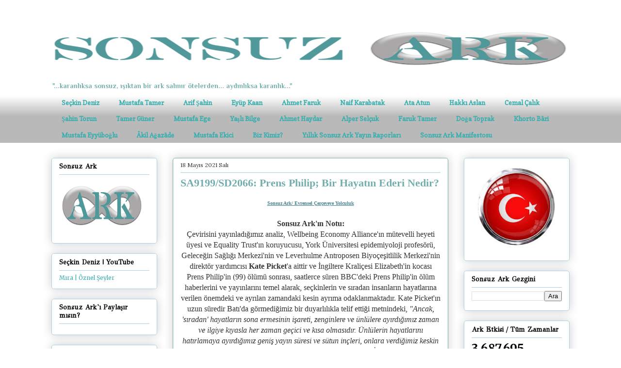

--- FILE ---
content_type: text/html; charset=UTF-8
request_url: https://www.sonsuzark.com/2021/05/sa9199sd2066-prens-philip-bir-hayatn.html
body_size: 64390
content:
<!DOCTYPE html>
<html class='v2' dir='ltr' xmlns='http://www.w3.org/1999/xhtml' xmlns:b='http://www.google.com/2005/gml/b' xmlns:data='http://www.google.com/2005/gml/data' xmlns:expr='http://www.google.com/2005/gml/expr'>
<head>
<link href='https://www.blogger.com/static/v1/widgets/4128112664-css_bundle_v2.css' rel='stylesheet' type='text/css'/>
<link href='https://cdnjs.cloudflare.com/ajax/libs/font-awesome/5.11.2/css/all.min.css' rel='stylesheet'/>
<!-- Global site tag (gtag.js) - Google Analytics -->
<script async='async' src='https://www.googletagmanager.com/gtag/js?id=G-LSTFLXGPSZ'></script>
<script>
      window.dataLayer = window.dataLayer || [];
      function gtag(){dataLayer.push(arguments);}
      gtag('js', new Date());

      gtag('config', 'G-LSTFLXGPSZ');
    </script>
<meta content='width=1100' name='viewport'/>
<meta content='text/html; charset=UTF-8' http-equiv='Content-Type'/>
<meta content='blogger' name='generator'/>
<link href='https://www.sonsuzark.com/favicon.ico' rel='icon' type='image/x-icon'/>
<link href='https://www.sonsuzark.com/2021/05/sa9199sd2066-prens-philip-bir-hayatn.html' rel='canonical'/>
<link rel="alternate" type="application/atom+xml" title="Sonsuz Ark - Atom" href="https://www.sonsuzark.com/feeds/posts/default" />
<link rel="alternate" type="application/rss+xml" title="Sonsuz Ark - RSS" href="https://www.sonsuzark.com/feeds/posts/default?alt=rss" />
<link rel="service.post" type="application/atom+xml" title="Sonsuz Ark - Atom" href="https://www.blogger.com/feeds/8856649511290283981/posts/default" />

<link rel="alternate" type="application/atom+xml" title="Sonsuz Ark - Atom" href="https://www.sonsuzark.com/feeds/6879307618974216560/comments/default" />
<!--Can't find substitution for tag [blog.ieCssRetrofitLinks]-->
<link href='https://blogger.googleusercontent.com/img/b/R29vZ2xl/AVvXsEiFTU-DP4HPtHQoXFeK7aD1cvFuQ9nnOVKDqn9fKhptD_qVNZ7s_vfFIli3T4m3Esgm3hxG4gS4PYVDEshOZRsAbdcPvmrk-L9CzLkqVgvDp0taguG4sNbi1457vY4qRfmKGy0hyoKv01Q2/s400/%25C3%2587eviriler+ve+yans%25C4%25B1malar.png' rel='image_src'/>
<meta content='https://www.sonsuzark.com/2021/05/sa9199sd2066-prens-philip-bir-hayatn.html' property='og:url'/>
<meta content='SA9199/SD2066: Prens Philip; Bir Hayatın Ederi Nedir?' property='og:title'/>
<meta content='Sonsuz Ark, &quot;...karanlıksa sonsuz; ışıktan bir ark salınır ötelerden... aydınlıksa; karanlık...&quot;  Seçkin Deniz' property='og:description'/>
<meta content='https://blogger.googleusercontent.com/img/b/R29vZ2xl/AVvXsEiFTU-DP4HPtHQoXFeK7aD1cvFuQ9nnOVKDqn9fKhptD_qVNZ7s_vfFIli3T4m3Esgm3hxG4gS4PYVDEshOZRsAbdcPvmrk-L9CzLkqVgvDp0taguG4sNbi1457vY4qRfmKGy0hyoKv01Q2/w1200-h630-p-k-no-nu/%25C3%2587eviriler+ve+yans%25C4%25B1malar.png' property='og:image'/>
<title>
Sonsuz Ark: SA9199/SD2066: Prens Philip; Bir Hayatın Ederi Nedir?
</title>
<style type='text/css'>@font-face{font-family:'Copse';font-style:normal;font-weight:400;font-display:swap;src:url(//fonts.gstatic.com/s/copse/v16/11hPGpDKz1rGb3dkFEmDUq-B.woff2)format('woff2');unicode-range:U+0000-00FF,U+0131,U+0152-0153,U+02BB-02BC,U+02C6,U+02DA,U+02DC,U+0304,U+0308,U+0329,U+2000-206F,U+20AC,U+2122,U+2191,U+2193,U+2212,U+2215,U+FEFF,U+FFFD;}@font-face{font-family:'GFS Didot';font-style:normal;font-weight:400;font-display:swap;src:url(//fonts.gstatic.com/s/gfsdidot/v18/Jqzh5TybZ9vZMWFssvwSHO3HNyOWAbdA.woff2)format('woff2');unicode-range:U+1F00-1FFF;}@font-face{font-family:'GFS Didot';font-style:normal;font-weight:400;font-display:swap;src:url(//fonts.gstatic.com/s/gfsdidot/v18/Jqzh5TybZ9vZMWFssvwSE-3HNyOWAbdA.woff2)format('woff2');unicode-range:U+0370-0377,U+037A-037F,U+0384-038A,U+038C,U+038E-03A1,U+03A3-03FF;}@font-face{font-family:'GFS Didot';font-style:normal;font-weight:400;font-display:swap;src:url(//fonts.gstatic.com/s/gfsdidot/v18/Jqzh5TybZ9vZMWFssvwSH-3HNyOWAbdA.woff2)format('woff2');unicode-range:U+0102-0103,U+0110-0111,U+0128-0129,U+0168-0169,U+01A0-01A1,U+01AF-01B0,U+0300-0301,U+0303-0304,U+0308-0309,U+0323,U+0329,U+1EA0-1EF9,U+20AB;}@font-face{font-family:'GFS Didot';font-style:normal;font-weight:400;font-display:swap;src:url(//fonts.gstatic.com/s/gfsdidot/v18/Jqzh5TybZ9vZMWFssvwSEO3HNyOWAQ.woff2)format('woff2');unicode-range:U+0000-00FF,U+0131,U+0152-0153,U+02BB-02BC,U+02C6,U+02DA,U+02DC,U+0304,U+0308,U+0329,U+2000-206F,U+20AC,U+2122,U+2191,U+2193,U+2212,U+2215,U+FEFF,U+FFFD;}@font-face{font-family:'Lora';font-style:normal;font-weight:400;font-display:swap;src:url(//fonts.gstatic.com/s/lora/v37/0QI6MX1D_JOuGQbT0gvTJPa787weuxJMkq18ndeYxZ2JTg.woff2)format('woff2');unicode-range:U+0460-052F,U+1C80-1C8A,U+20B4,U+2DE0-2DFF,U+A640-A69F,U+FE2E-FE2F;}@font-face{font-family:'Lora';font-style:normal;font-weight:400;font-display:swap;src:url(//fonts.gstatic.com/s/lora/v37/0QI6MX1D_JOuGQbT0gvTJPa787weuxJFkq18ndeYxZ2JTg.woff2)format('woff2');unicode-range:U+0301,U+0400-045F,U+0490-0491,U+04B0-04B1,U+2116;}@font-face{font-family:'Lora';font-style:normal;font-weight:400;font-display:swap;src:url(//fonts.gstatic.com/s/lora/v37/0QI6MX1D_JOuGQbT0gvTJPa787weuxI9kq18ndeYxZ2JTg.woff2)format('woff2');unicode-range:U+0302-0303,U+0305,U+0307-0308,U+0310,U+0312,U+0315,U+031A,U+0326-0327,U+032C,U+032F-0330,U+0332-0333,U+0338,U+033A,U+0346,U+034D,U+0391-03A1,U+03A3-03A9,U+03B1-03C9,U+03D1,U+03D5-03D6,U+03F0-03F1,U+03F4-03F5,U+2016-2017,U+2034-2038,U+203C,U+2040,U+2043,U+2047,U+2050,U+2057,U+205F,U+2070-2071,U+2074-208E,U+2090-209C,U+20D0-20DC,U+20E1,U+20E5-20EF,U+2100-2112,U+2114-2115,U+2117-2121,U+2123-214F,U+2190,U+2192,U+2194-21AE,U+21B0-21E5,U+21F1-21F2,U+21F4-2211,U+2213-2214,U+2216-22FF,U+2308-230B,U+2310,U+2319,U+231C-2321,U+2336-237A,U+237C,U+2395,U+239B-23B7,U+23D0,U+23DC-23E1,U+2474-2475,U+25AF,U+25B3,U+25B7,U+25BD,U+25C1,U+25CA,U+25CC,U+25FB,U+266D-266F,U+27C0-27FF,U+2900-2AFF,U+2B0E-2B11,U+2B30-2B4C,U+2BFE,U+3030,U+FF5B,U+FF5D,U+1D400-1D7FF,U+1EE00-1EEFF;}@font-face{font-family:'Lora';font-style:normal;font-weight:400;font-display:swap;src:url(//fonts.gstatic.com/s/lora/v37/0QI6MX1D_JOuGQbT0gvTJPa787weuxIvkq18ndeYxZ2JTg.woff2)format('woff2');unicode-range:U+0001-000C,U+000E-001F,U+007F-009F,U+20DD-20E0,U+20E2-20E4,U+2150-218F,U+2190,U+2192,U+2194-2199,U+21AF,U+21E6-21F0,U+21F3,U+2218-2219,U+2299,U+22C4-22C6,U+2300-243F,U+2440-244A,U+2460-24FF,U+25A0-27BF,U+2800-28FF,U+2921-2922,U+2981,U+29BF,U+29EB,U+2B00-2BFF,U+4DC0-4DFF,U+FFF9-FFFB,U+10140-1018E,U+10190-1019C,U+101A0,U+101D0-101FD,U+102E0-102FB,U+10E60-10E7E,U+1D2C0-1D2D3,U+1D2E0-1D37F,U+1F000-1F0FF,U+1F100-1F1AD,U+1F1E6-1F1FF,U+1F30D-1F30F,U+1F315,U+1F31C,U+1F31E,U+1F320-1F32C,U+1F336,U+1F378,U+1F37D,U+1F382,U+1F393-1F39F,U+1F3A7-1F3A8,U+1F3AC-1F3AF,U+1F3C2,U+1F3C4-1F3C6,U+1F3CA-1F3CE,U+1F3D4-1F3E0,U+1F3ED,U+1F3F1-1F3F3,U+1F3F5-1F3F7,U+1F408,U+1F415,U+1F41F,U+1F426,U+1F43F,U+1F441-1F442,U+1F444,U+1F446-1F449,U+1F44C-1F44E,U+1F453,U+1F46A,U+1F47D,U+1F4A3,U+1F4B0,U+1F4B3,U+1F4B9,U+1F4BB,U+1F4BF,U+1F4C8-1F4CB,U+1F4D6,U+1F4DA,U+1F4DF,U+1F4E3-1F4E6,U+1F4EA-1F4ED,U+1F4F7,U+1F4F9-1F4FB,U+1F4FD-1F4FE,U+1F503,U+1F507-1F50B,U+1F50D,U+1F512-1F513,U+1F53E-1F54A,U+1F54F-1F5FA,U+1F610,U+1F650-1F67F,U+1F687,U+1F68D,U+1F691,U+1F694,U+1F698,U+1F6AD,U+1F6B2,U+1F6B9-1F6BA,U+1F6BC,U+1F6C6-1F6CF,U+1F6D3-1F6D7,U+1F6E0-1F6EA,U+1F6F0-1F6F3,U+1F6F7-1F6FC,U+1F700-1F7FF,U+1F800-1F80B,U+1F810-1F847,U+1F850-1F859,U+1F860-1F887,U+1F890-1F8AD,U+1F8B0-1F8BB,U+1F8C0-1F8C1,U+1F900-1F90B,U+1F93B,U+1F946,U+1F984,U+1F996,U+1F9E9,U+1FA00-1FA6F,U+1FA70-1FA7C,U+1FA80-1FA89,U+1FA8F-1FAC6,U+1FACE-1FADC,U+1FADF-1FAE9,U+1FAF0-1FAF8,U+1FB00-1FBFF;}@font-face{font-family:'Lora';font-style:normal;font-weight:400;font-display:swap;src:url(//fonts.gstatic.com/s/lora/v37/0QI6MX1D_JOuGQbT0gvTJPa787weuxJOkq18ndeYxZ2JTg.woff2)format('woff2');unicode-range:U+0102-0103,U+0110-0111,U+0128-0129,U+0168-0169,U+01A0-01A1,U+01AF-01B0,U+0300-0301,U+0303-0304,U+0308-0309,U+0323,U+0329,U+1EA0-1EF9,U+20AB;}@font-face{font-family:'Lora';font-style:normal;font-weight:400;font-display:swap;src:url(//fonts.gstatic.com/s/lora/v37/0QI6MX1D_JOuGQbT0gvTJPa787weuxJPkq18ndeYxZ2JTg.woff2)format('woff2');unicode-range:U+0100-02BA,U+02BD-02C5,U+02C7-02CC,U+02CE-02D7,U+02DD-02FF,U+0304,U+0308,U+0329,U+1D00-1DBF,U+1E00-1E9F,U+1EF2-1EFF,U+2020,U+20A0-20AB,U+20AD-20C0,U+2113,U+2C60-2C7F,U+A720-A7FF;}@font-face{font-family:'Lora';font-style:normal;font-weight:400;font-display:swap;src:url(//fonts.gstatic.com/s/lora/v37/0QI6MX1D_JOuGQbT0gvTJPa787weuxJBkq18ndeYxZ0.woff2)format('woff2');unicode-range:U+0000-00FF,U+0131,U+0152-0153,U+02BB-02BC,U+02C6,U+02DA,U+02DC,U+0304,U+0308,U+0329,U+2000-206F,U+20AC,U+2122,U+2191,U+2193,U+2212,U+2215,U+FEFF,U+FFFD;}@font-face{font-family:'Merriweather';font-style:normal;font-weight:400;font-stretch:100%;font-display:swap;src:url(//fonts.gstatic.com/s/merriweather/v33/u-4e0qyriQwlOrhSvowK_l5UcA6zuSYEqOzpPe3HOZJ5eX1WtLaQwmYiSeqnJ-mXq1Gi3iE.woff2)format('woff2');unicode-range:U+0460-052F,U+1C80-1C8A,U+20B4,U+2DE0-2DFF,U+A640-A69F,U+FE2E-FE2F;}@font-face{font-family:'Merriweather';font-style:normal;font-weight:400;font-stretch:100%;font-display:swap;src:url(//fonts.gstatic.com/s/merriweather/v33/u-4e0qyriQwlOrhSvowK_l5UcA6zuSYEqOzpPe3HOZJ5eX1WtLaQwmYiSequJ-mXq1Gi3iE.woff2)format('woff2');unicode-range:U+0301,U+0400-045F,U+0490-0491,U+04B0-04B1,U+2116;}@font-face{font-family:'Merriweather';font-style:normal;font-weight:400;font-stretch:100%;font-display:swap;src:url(//fonts.gstatic.com/s/merriweather/v33/u-4e0qyriQwlOrhSvowK_l5UcA6zuSYEqOzpPe3HOZJ5eX1WtLaQwmYiSeqlJ-mXq1Gi3iE.woff2)format('woff2');unicode-range:U+0102-0103,U+0110-0111,U+0128-0129,U+0168-0169,U+01A0-01A1,U+01AF-01B0,U+0300-0301,U+0303-0304,U+0308-0309,U+0323,U+0329,U+1EA0-1EF9,U+20AB;}@font-face{font-family:'Merriweather';font-style:normal;font-weight:400;font-stretch:100%;font-display:swap;src:url(//fonts.gstatic.com/s/merriweather/v33/u-4e0qyriQwlOrhSvowK_l5UcA6zuSYEqOzpPe3HOZJ5eX1WtLaQwmYiSeqkJ-mXq1Gi3iE.woff2)format('woff2');unicode-range:U+0100-02BA,U+02BD-02C5,U+02C7-02CC,U+02CE-02D7,U+02DD-02FF,U+0304,U+0308,U+0329,U+1D00-1DBF,U+1E00-1E9F,U+1EF2-1EFF,U+2020,U+20A0-20AB,U+20AD-20C0,U+2113,U+2C60-2C7F,U+A720-A7FF;}@font-face{font-family:'Merriweather';font-style:normal;font-weight:400;font-stretch:100%;font-display:swap;src:url(//fonts.gstatic.com/s/merriweather/v33/u-4e0qyriQwlOrhSvowK_l5UcA6zuSYEqOzpPe3HOZJ5eX1WtLaQwmYiSeqqJ-mXq1Gi.woff2)format('woff2');unicode-range:U+0000-00FF,U+0131,U+0152-0153,U+02BB-02BC,U+02C6,U+02DA,U+02DC,U+0304,U+0308,U+0329,U+2000-206F,U+20AC,U+2122,U+2191,U+2193,U+2212,U+2215,U+FEFF,U+FFFD;}@font-face{font-family:'Merriweather';font-style:normal;font-weight:700;font-stretch:100%;font-display:swap;src:url(//fonts.gstatic.com/s/merriweather/v33/u-4e0qyriQwlOrhSvowK_l5UcA6zuSYEqOzpPe3HOZJ5eX1WtLaQwmYiSeqnJ-mXq1Gi3iE.woff2)format('woff2');unicode-range:U+0460-052F,U+1C80-1C8A,U+20B4,U+2DE0-2DFF,U+A640-A69F,U+FE2E-FE2F;}@font-face{font-family:'Merriweather';font-style:normal;font-weight:700;font-stretch:100%;font-display:swap;src:url(//fonts.gstatic.com/s/merriweather/v33/u-4e0qyriQwlOrhSvowK_l5UcA6zuSYEqOzpPe3HOZJ5eX1WtLaQwmYiSequJ-mXq1Gi3iE.woff2)format('woff2');unicode-range:U+0301,U+0400-045F,U+0490-0491,U+04B0-04B1,U+2116;}@font-face{font-family:'Merriweather';font-style:normal;font-weight:700;font-stretch:100%;font-display:swap;src:url(//fonts.gstatic.com/s/merriweather/v33/u-4e0qyriQwlOrhSvowK_l5UcA6zuSYEqOzpPe3HOZJ5eX1WtLaQwmYiSeqlJ-mXq1Gi3iE.woff2)format('woff2');unicode-range:U+0102-0103,U+0110-0111,U+0128-0129,U+0168-0169,U+01A0-01A1,U+01AF-01B0,U+0300-0301,U+0303-0304,U+0308-0309,U+0323,U+0329,U+1EA0-1EF9,U+20AB;}@font-face{font-family:'Merriweather';font-style:normal;font-weight:700;font-stretch:100%;font-display:swap;src:url(//fonts.gstatic.com/s/merriweather/v33/u-4e0qyriQwlOrhSvowK_l5UcA6zuSYEqOzpPe3HOZJ5eX1WtLaQwmYiSeqkJ-mXq1Gi3iE.woff2)format('woff2');unicode-range:U+0100-02BA,U+02BD-02C5,U+02C7-02CC,U+02CE-02D7,U+02DD-02FF,U+0304,U+0308,U+0329,U+1D00-1DBF,U+1E00-1E9F,U+1EF2-1EFF,U+2020,U+20A0-20AB,U+20AD-20C0,U+2113,U+2C60-2C7F,U+A720-A7FF;}@font-face{font-family:'Merriweather';font-style:normal;font-weight:700;font-stretch:100%;font-display:swap;src:url(//fonts.gstatic.com/s/merriweather/v33/u-4e0qyriQwlOrhSvowK_l5UcA6zuSYEqOzpPe3HOZJ5eX1WtLaQwmYiSeqqJ-mXq1Gi.woff2)format('woff2');unicode-range:U+0000-00FF,U+0131,U+0152-0153,U+02BB-02BC,U+02C6,U+02DA,U+02DC,U+0304,U+0308,U+0329,U+2000-206F,U+20AC,U+2122,U+2191,U+2193,U+2212,U+2215,U+FEFF,U+FFFD;}@font-face{font-family:'Philosopher';font-style:normal;font-weight:700;font-display:swap;src:url(//fonts.gstatic.com/s/philosopher/v21/vEFI2_5QCwIS4_Dhez5jcWjValgW8te1Xb7GlMo.woff2)format('woff2');unicode-range:U+0460-052F,U+1C80-1C8A,U+20B4,U+2DE0-2DFF,U+A640-A69F,U+FE2E-FE2F;}@font-face{font-family:'Philosopher';font-style:normal;font-weight:700;font-display:swap;src:url(//fonts.gstatic.com/s/philosopher/v21/vEFI2_5QCwIS4_Dhez5jcWjValgf8te1Xb7GlMo.woff2)format('woff2');unicode-range:U+0301,U+0400-045F,U+0490-0491,U+04B0-04B1,U+2116;}@font-face{font-family:'Philosopher';font-style:normal;font-weight:700;font-display:swap;src:url(//fonts.gstatic.com/s/philosopher/v21/vEFI2_5QCwIS4_Dhez5jcWjValgU8te1Xb7GlMo.woff2)format('woff2');unicode-range:U+0102-0103,U+0110-0111,U+0128-0129,U+0168-0169,U+01A0-01A1,U+01AF-01B0,U+0300-0301,U+0303-0304,U+0308-0309,U+0323,U+0329,U+1EA0-1EF9,U+20AB;}@font-face{font-family:'Philosopher';font-style:normal;font-weight:700;font-display:swap;src:url(//fonts.gstatic.com/s/philosopher/v21/vEFI2_5QCwIS4_Dhez5jcWjValgV8te1Xb7GlMo.woff2)format('woff2');unicode-range:U+0100-02BA,U+02BD-02C5,U+02C7-02CC,U+02CE-02D7,U+02DD-02FF,U+0304,U+0308,U+0329,U+1D00-1DBF,U+1E00-1E9F,U+1EF2-1EFF,U+2020,U+20A0-20AB,U+20AD-20C0,U+2113,U+2C60-2C7F,U+A720-A7FF;}@font-face{font-family:'Philosopher';font-style:normal;font-weight:700;font-display:swap;src:url(//fonts.gstatic.com/s/philosopher/v21/vEFI2_5QCwIS4_Dhez5jcWjValgb8te1Xb7G.woff2)format('woff2');unicode-range:U+0000-00FF,U+0131,U+0152-0153,U+02BB-02BC,U+02C6,U+02DA,U+02DC,U+0304,U+0308,U+0329,U+2000-206F,U+20AC,U+2122,U+2191,U+2193,U+2212,U+2215,U+FEFF,U+FFFD;}</style>
<style id='page-skin-1' type='text/css'><!--
/*
-----------------------------------------------
Blogger Template Style
Name:     Awesome Inc.
Designer: Tina Chen
URL:      tinachen.org
----------------------------------------------- */
/* Variable definitions
====================
<Variable name="keycolor" description="Main Color" type="color" default="#ffffff"/>
<Group description="Page" selector="body">
<Variable name="body.font" description="Font" type="font"
default="normal normal 13px Arial, Tahoma, Helvetica, FreeSans, sans-serif"/>
<Variable name="body.background.color" description="Background Color" type="color" default="#000000"/>
<Variable name="body.text.color" description="Text Color" type="color" default="#ffffff"/>
</Group>
<Group description="Links" selector=".main-inner">
<Variable name="link.color" description="Link Color" type="color" default="#888888"/>
<Variable name="link.visited.color" description="Visited Color" type="color" default="#444444"/>
<Variable name="link.hover.color" description="Hover Color" type="color" default="#cccccc"/>
</Group>
<Group description="Blog Title" selector=".header h1">
<Variable name="header.font" description="Title Font" type="font"
default="normal bold 40px Arial, Tahoma, Helvetica, FreeSans, sans-serif"/>
<Variable name="header.text.color" description="Title Color" type="color" default="#333333" />
<Variable name="header.background.color" description="Header Background" type="color" default="transparent" />
</Group>
<Group description="Blog Description" selector=".header .description">
<Variable name="description.font" description="Font" type="font"
default="normal normal 14px Arial, Tahoma, Helvetica, FreeSans, sans-serif"/>
<Variable name="description.text.color" description="Text Color" type="color"
default="#333333" />
</Group>
<Group description="Tabs Text" selector=".tabs-inner .widget li a">
<Variable name="tabs.font" description="Font" type="font"
default="normal bold 14px Arial, Tahoma, Helvetica, FreeSans, sans-serif"/>
<Variable name="tabs.text.color" description="Text Color" type="color" default="#333333"/>
<Variable name="tabs.selected.text.color" description="Selected Color" type="color" default="#37aeae"/>
</Group>
<Group description="Tabs Background" selector=".tabs-outer .PageList">
<Variable name="tabs.background.color" description="Background Color" type="color" default="#141414"/>
<Variable name="tabs.selected.background.color" description="Selected Color" type="color" default="#444444"/>
<Variable name="tabs.border.color" description="Border Color" type="color" default="#aad1e1"/>
</Group>
<Group description="Date Header" selector=".main-inner .widget h2.date-header, .main-inner .widget h2.date-header span">
<Variable name="date.font" description="Font" type="font"
default="normal normal 14px Arial, Tahoma, Helvetica, FreeSans, sans-serif"/>
<Variable name="date.text.color" description="Text Color" type="color" default="#666666"/>
<Variable name="date.border.color" description="Border Color" type="color" default="#aad1e1"/>
</Group>
<Group description="Post Title" selector="h3.post-title, h4, h3.post-title a">
<Variable name="post.title.font" description="Font" type="font"
default="normal bold 22px Arial, Tahoma, Helvetica, FreeSans, sans-serif"/>
<Variable name="post.title.text.color" description="Text Color" type="color" default="#333333"/>
</Group>
<Group description="Post Background" selector=".post">
<Variable name="post.background.color" description="Background Color" type="color" default="rgba(0, 0, 0, 0)" />
<Variable name="post.border.color" description="Border Color" type="color" default="#aad1e1" />
<Variable name="post.border.bevel.color" description="Bevel Color" type="color" default="#aad1e1"/>
</Group>
<Group description="Gadget Title" selector="h2">
<Variable name="widget.title.font" description="Font" type="font"
default="normal bold 14px Arial, Tahoma, Helvetica, FreeSans, sans-serif"/>
<Variable name="widget.title.text.color" description="Text Color" type="color" default="#333333"/>
</Group>
<Group description="Gadget Text" selector=".sidebar .widget">
<Variable name="widget.font" description="Font" type="font"
default="normal normal 14px Arial, Tahoma, Helvetica, FreeSans, sans-serif"/>
<Variable name="widget.text.color" description="Text Color" type="color" default="#333333"/>
<Variable name="widget.alternate.text.color" description="Alternate Color" type="color" default="#666666"/>
</Group>
<Group description="Gadget Links" selector=".sidebar .widget">
<Variable name="widget.link.color" description="Link Color" type="color" default="#37aeae"/>
<Variable name="widget.link.visited.color" description="Visited Color" type="color" default="#37aeae"/>
<Variable name="widget.link.hover.color" description="Hover Color" type="color" default="#37aeae"/>
</Group>
<Group description="Gadget Background" selector=".sidebar .widget">
<Variable name="widget.background.color" description="Background Color" type="color" default="#141414"/>
<Variable name="widget.border.color" description="Border Color" type="color" default="#222222"/>
<Variable name="widget.border.bevel.color" description="Bevel Color" type="color" default="#000000"/>
</Group>
<Group description="Sidebar Background" selector=".column-left-inner .column-right-inner">
<Variable name="widget.outer.background.color" description="Background Color" type="color" default="transparent" />
</Group>
<Group description="Images" selector=".main-inner">
<Variable name="image.background.color" description="Background Color" type="color" default="transparent"/>
<Variable name="image.border.color" description="Border Color" type="color" default="transparent"/>
</Group>
<Group description="Feed" selector=".blog-feeds">
<Variable name="feed.text.color" description="Text Color" type="color" default="#333333"/>
</Group>
<Group description="Feed Links" selector=".blog-feeds">
<Variable name="feed.link.color" description="Link Color" type="color" default="#37aeae"/>
<Variable name="feed.link.visited.color" description="Visited Color" type="color" default="#37aeae"/>
<Variable name="feed.link.hover.color" description="Hover Color" type="color" default="#37aeae"/>
</Group>
<Group description="Pager" selector=".blog-pager">
<Variable name="pager.background.color" description="Background Color" type="color" default="rgba(0, 0, 0, 0)" />
</Group>
<Group description="Footer" selector=".footer-outer">
<Variable name="footer.background.color" description="Background Color" type="color" default="rgba(0, 0, 0, 0)" />
<Variable name="footer.text.color" description="Text Color" type="color" default="#333333" />
</Group>
<Variable name="title.shadow.spread" description="Title Shadow" type="length" default="-1px"/>
<Variable name="body.background" description="Body Background" type="background"
color="#ffffff"
default="$(color) none repeat scroll top left"/>
<Variable name="body.background.gradient.cap" description="Body Gradient Cap" type="url"
default="none"/>
<Variable name="body.background.size" description="Body Background Size" type="string" default="auto"/>
<Variable name="tabs.background.gradient" description="Tabs Background Gradient" type="url"
default="none"/>
<Variable name="header.background.gradient" description="Header Background Gradient" type="url" default="none" />
<Variable name="header.padding.top" description="Header Top Padding" type="length" default="22px" />
<Variable name="header.margin.top" description="Header Top Margin" type="length" default="0" />
<Variable name="header.margin.bottom" description="Header Bottom Margin" type="length" default="0" />
<Variable name="widget.padding.top" description="Widget Padding Top" type="length" default="8px" />
<Variable name="widget.padding.side" description="Widget Padding Side" type="length" default="15px" />
<Variable name="widget.outer.margin.top" description="Widget Top Margin" type="length" default="0" />
<Variable name="widget.outer.background.gradient" description="Gradient" type="url" default="none" />
<Variable name="widget.border.radius" description="Gadget Border Radius" type="length" default="0" />
<Variable name="outer.shadow.spread" description="Outer Shadow Size" type="length" default="0" />
<Variable name="date.header.border.radius.top" description="Date Header Border Radius Top" type="length" default="0" />
<Variable name="date.header.position" description="Date Header Position" type="length" default="15px" />
<Variable name="date.space" description="Date Space" type="length" default="30px" />
<Variable name="date.position" description="Date Float" type="string" default="static" />
<Variable name="date.padding.bottom" description="Date Padding Bottom" type="length" default="0" />
<Variable name="date.border.size" description="Date Border Size" type="length" default="0" />
<Variable name="date.background" description="Date Background" type="background" color="transparent"
default="$(color) none no-repeat scroll top left" />
<Variable name="date.first.border.radius.top" description="Date First top radius" type="length" default="5px" />
<Variable name="date.last.space.bottom" description="Date Last Space Bottom" type="length"
default="20px" />
<Variable name="date.last.border.radius.bottom" description="Date Last bottom radius" type="length" default="5px" />
<Variable name="post.first.padding.top" description="First Post Padding Top" type="length" default="0" />
<Variable name="image.shadow.spread" description="Image Shadow Size" type="length" default="0"/>
<Variable name="image.border.radius" description="Image Border Radius" type="length" default="0"/>
<Variable name="separator.outdent" description="Separator Outdent" type="length" default="15px" />
<Variable name="title.separator.border.size" description="Widget Title Border Size" type="length" default="1px" />
<Variable name="list.separator.border.size" description="List Separator Border Size" type="length" default="1px" />
<Variable name="shadow.spread" description="Shadow Size" type="length" default="0"/>
<Variable name="startSide" description="Side where text starts in blog language" type="automatic" default="left"/>
<Variable name="endSide" description="Side where text ends in blog language" type="automatic" default="right"/>
<Variable name="date.side" description="Side where date header is placed" type="string" default="right"/>
<Variable name="pager.border.radius.top" description="Pager Border Top Radius" type="length" default="5px" />
<Variable name="pager.space.top" description="Pager Top Space" type="length" default="1em" />
<Variable name="footer.background.gradient" description="Background Gradient" type="url" default="none" />
<Variable name="mobile.background.size" description="Mobile Background Size" type="string"
default="auto"/>
<Variable name="mobile.background.overlay" description="Mobile Background Overlay" type="string"
default="transparent none repeat scroll top left"/>
<Variable name="mobile.button.color" description="Mobile Button Color" type="color" default="#ffffff" />
*/
/* Content
----------------------------------------------- */
body {
font: normal normal 16px 'Times New Roman', Times, FreeSerif, serif;
color: #333333;
background: #ffffff none repeat scroll top left;
}
html body .content-outer {
min-width: 0;
max-width: 100%;
width: 100%;
}
a:link {
text-decoration: none;
color: #37aeae;
}
a:visited {
text-decoration: none;
color: #37aeae;
}
a:hover {
text-decoration: underline;
color: #37aeae;
}
.body-fauxcolumn-outer .cap-top {
position: absolute;
z-index: 1;
height: 276px;
width: 100%;
background: transparent none repeat-x scroll top left;
_background-image: none;
}
/* Columns
----------------------------------------------- */
.content-inner {
padding: 0;
}
.header-inner .section {
margin: 0 16px;
}
.tabs-inner .section {
margin: 0 16px;
}
.main-inner {
padding-top: 30px;
}
.main-inner .column-center-inner,
.main-inner .column-left-inner,
.main-inner .column-right-inner {
padding: 0 5px;
}
*+html body .main-inner .column-center-inner {
margin-top: -30px;
}
#layout .main-inner .column-center-inner {
margin-top: 0;
}
/* Header
----------------------------------------------- */
.header-outer {
margin: 0 0 0 0;
background: #ffffff none repeat scroll 0 0;
}
.Header h1 {
font: normal bold 28px Merriweather;
color: #999999;
text-shadow: 0 0 -1px #000000;
}
.Header h1 a {
color: #999999;
}
.Header .description {
font: normal bold 14px Philosopher;
color: #72aeae;
}
.header-inner .Header .titlewrapper,
.header-inner .Header .descriptionwrapper {
padding-left: 0;
padding-right: 0;
margin-bottom: 0;
}
.header-inner .Header .titlewrapper {
padding-top: 22px;
}
/* Tabs
----------------------------------------------- */
.tabs-outer {
overflow: hidden;
position: relative;
background: transparent url(//www.blogblog.com/1kt/awesomeinc/tabs_gradient_light.png) repeat scroll 0 0;
}
#layout .tabs-outer {
overflow: visible;
}
.tabs-cap-top, .tabs-cap-bottom {
position: absolute;
width: 100%;
border-top: 1px solid transparent;
}
.tabs-cap-bottom {
bottom: 0;
}
.tabs-inner .widget li a {
display: inline-block;
margin: 0;
padding: .6em 1.5em;
font: normal bold 13px Copse;
color: #37aeae;
border-top: 1px solid transparent;
border-bottom: 1px solid transparent;
border-left: 1px solid transparent;
height: 16px;
line-height: 16px;
}
.tabs-inner .widget li:last-child a {
border-right: 1px solid transparent;
}
.tabs-inner .widget li.selected a, .tabs-inner .widget li a:hover {
background: #37aeae url(//www.blogblog.com/1kt/awesomeinc/tabs_gradient_light.png) repeat-x scroll 0 -100px;
color: #ffffff;
}
/* Headings
----------------------------------------------- */
h2 {
font: normal bold 14px GFS Didot;
color: #000000;
}
/* Widgets
----------------------------------------------- */
.main-inner .section {
margin: 0 27px;
padding: 0;
}
.main-inner .column-left-outer,
.main-inner .column-right-outer {
margin-top: 0;
}
#layout .main-inner .column-left-outer,
#layout .main-inner .column-right-outer {
margin-top: 0;
}
.main-inner .column-left-inner,
.main-inner .column-right-inner {
background: #ffffff none repeat 0 0;
-moz-box-shadow: 0 0 0 rgba(0, 0, 0, .2);
-webkit-box-shadow: 0 0 0 rgba(0, 0, 0, .2);
-goog-ms-box-shadow: 0 0 0 rgba(0, 0, 0, .2);
box-shadow: 0 0 0 rgba(0, 0, 0, .2);
-moz-border-radius: 5px;
-webkit-border-radius: 5px;
-goog-ms-border-radius: 5px;
border-radius: 5px;
}
#layout .main-inner .column-left-inner,
#layout .main-inner .column-right-inner {
margin-top: 0;
}
.sidebar .widget {
font: normal normal 12px Merriweather;
color: #000000;
}
.sidebar .widget a:link {
color: #37aeae;
}
.sidebar .widget a:visited {
color: #37aeae;
}
.sidebar .widget a:hover {
color: #37aeae;
}
.sidebar .widget h2 {
text-shadow: 0 0 -1px #000000;
}
.main-inner .widget {
background-color: rgba(0, 0, 0, 0);
border: 1px solid #aad1e1;
padding: 0 15px 15px;
margin: 20px -16px;
-moz-box-shadow: 0 0 20px rgba(0, 0, 0, .2);
-webkit-box-shadow: 0 0 20px rgba(0, 0, 0, .2);
-goog-ms-box-shadow: 0 0 20px rgba(0, 0, 0, .2);
box-shadow: 0 0 20px rgba(0, 0, 0, .2);
-moz-border-radius: 5px;
-webkit-border-radius: 5px;
-goog-ms-border-radius: 5px;
border-radius: 5px;
}
.main-inner .widget h2 {
margin: 0 -0;
padding: .6em 0 .5em;
border-bottom: 1px solid transparent;
}
.footer-inner .widget h2 {
padding: 0 0 .4em;
border-bottom: 1px solid transparent;
}
.main-inner .widget h2 + div, .footer-inner .widget h2 + div {
border-top: 1px solid #aad1e1;
padding-top: 8px;
}
.main-inner .widget .widget-content {
margin: 0 -0;
padding: 7px 0 0;
}
.main-inner .widget ul, .main-inner .widget #ArchiveList ul.flat {
margin: -8px -15px 0;
padding: 0;
list-style: none;
}
.main-inner .widget #ArchiveList {
margin: -8px 0 0;
}
.main-inner .widget ul li, .main-inner .widget #ArchiveList ul.flat li {
padding: .5em 15px;
text-indent: 0;
color: #666666;
border-top: 0 solid #aad1e1;
border-bottom: 1px solid transparent;
}
.main-inner .widget #ArchiveList ul li {
padding-top: .25em;
padding-bottom: .25em;
}
.main-inner .widget ul li:first-child, .main-inner .widget #ArchiveList ul.flat li:first-child {
border-top: none;
}
.main-inner .widget ul li:last-child, .main-inner .widget #ArchiveList ul.flat li:last-child {
border-bottom: none;
}
.post-body {
position: relative;
}
.main-inner .widget .post-body ul {
padding: 0 2.5em;
margin: .5em 0;
list-style: disc;
}
.main-inner .widget .post-body ul li {
padding: 0.25em 0;
margin-bottom: .25em;
color: #333333;
border: none;
}
.footer-inner .widget ul {
padding: 0;
list-style: none;
}
.widget .zippy {
color: #666666;
}
/* Posts
----------------------------------------------- */
body .main-inner .Blog {
padding: 0;
margin-bottom: 1em;
background-color: transparent;
border: none;
-moz-box-shadow: 0 0 0 rgba(0, 0, 0, 0);
-webkit-box-shadow: 0 0 0 rgba(0, 0, 0, 0);
-goog-ms-box-shadow: 0 0 0 rgba(0, 0, 0, 0);
box-shadow: 0 0 0 rgba(0, 0, 0, 0);
}
.main-inner .section:last-child .Blog:last-child {
padding: 0;
margin-bottom: 1em;
}
.main-inner .widget h2.date-header {
margin: 0 -15px 1px;
padding: 0 0 0 0;
font: normal normal 12px Lora;
color: #333333;
background: transparent none no-repeat scroll top left;
border-top: 0 solid #c2c2c2;
border-bottom: 1px solid transparent;
-moz-border-radius-topleft: 0;
-moz-border-radius-topright: 0;
-webkit-border-top-left-radius: 0;
-webkit-border-top-right-radius: 0;
border-top-left-radius: 0;
border-top-right-radius: 0;
position: static;
bottom: 100%;
right: 15px;
text-shadow: 0 0 -1px #000000;
}
.main-inner .widget h2.date-header span {
font: normal normal 12px Lora;
display: block;
padding: .5em 15px;
border-left: 0 solid #c2c2c2;
border-right: 0 solid #c2c2c2;
}
.date-outer {
position: relative;
margin: 30px 0 20px;
padding: 0 15px;
background-color: rgba(0, 0, 0, 0);
border: 1px solid #72aeae;
-moz-box-shadow: 0 0 20px rgba(0, 0, 0, .2);
-webkit-box-shadow: 0 0 20px rgba(0, 0, 0, .2);
-goog-ms-box-shadow: 0 0 20px rgba(0, 0, 0, .2);
box-shadow: 0 0 20px rgba(0, 0, 0, .2);
-moz-border-radius: 5px;
-webkit-border-radius: 5px;
-goog-ms-border-radius: 5px;
border-radius: 5px;
}
.date-outer:first-child {
margin-top: 0;
}
.date-outer:last-child {
margin-bottom: 20px;
-moz-border-radius-bottomleft: 5px;
-moz-border-radius-bottomright: 5px;
-webkit-border-bottom-left-radius: 5px;
-webkit-border-bottom-right-radius: 5px;
-goog-ms-border-bottom-left-radius: 5px;
-goog-ms-border-bottom-right-radius: 5px;
border-bottom-left-radius: 5px;
border-bottom-right-radius: 5px;
}
.date-posts {
margin: 0 -0;
padding: 0 0;
clear: both;
}
.post-outer, .inline-ad {
border-top: 1px solid #a64620;
margin: 0 -0;
padding: 15px 0;
}
.post-outer {
padding-bottom: 10px;
}
.post-outer:first-child {
padding-top: 0;
border-top: none;
}
.post-outer:last-child, .inline-ad:last-child {
border-bottom: none;
}
.post-body {
position: relative;
}
.post-body img {
padding: 8px;
background: transparent;
border: 1px solid transparent;
-moz-box-shadow: 0 0 20px rgba(0, 0, 0, .2);
-webkit-box-shadow: 0 0 20px rgba(0, 0, 0, .2);
box-shadow: 0 0 20px rgba(0, 0, 0, .2);
-moz-border-radius: 5px;
-webkit-border-radius: 5px;
border-radius: 5px;
}
h3.post-title, h4 {
font: normal bold 22px 'Times New Roman', Times, FreeSerif, serif;
color: #72aeae;
}
h3.post-title a {
font: normal bold 22px 'Times New Roman', Times, FreeSerif, serif;
color: #72aeae;
}
h3.post-title a:hover {
color: #37aeae;
text-decoration: underline;
}
.post-header {
margin: 0 0 1em;
}
.post-body {
line-height: 1.4;
}
.post-outer h2 {
color: #333333;
}
.post-footer {
margin: 1.5em 0 0;
}
#blog-pager {
padding: 15px;
font-size: 120%;
background-color: #fefdfa;
border: 1px solid #aad1e1;
-moz-box-shadow: 0 0 20px rgba(0, 0, 0, .2);
-webkit-box-shadow: 0 0 20px rgba(0, 0, 0, .2);
-goog-ms-box-shadow: 0 0 20px rgba(0, 0, 0, .2);
box-shadow: 0 0 20px rgba(0, 0, 0, .2);
-moz-border-radius: 5px;
-webkit-border-radius: 5px;
-goog-ms-border-radius: 5px;
border-radius: 5px;
-moz-border-radius-topleft: 5px;
-moz-border-radius-topright: 5px;
-webkit-border-top-left-radius: 5px;
-webkit-border-top-right-radius: 5px;
-goog-ms-border-top-left-radius: 5px;
-goog-ms-border-top-right-radius: 5px;
border-top-left-radius: 5px;
border-top-right-radius-topright: 5px;
margin-top: 1em;
}
.blog-feeds, .post-feeds {
margin: 1em 0;
text-align: center;
color: #333333;
}
.blog-feeds a, .post-feeds a {
color: #37aeae;
}
.blog-feeds a:visited, .post-feeds a:visited {
color: #7d181e;
}
.blog-feeds a:hover, .post-feeds a:hover {
color: #d52a33;
}
.post-outer .comments {
margin-top: 2em;
}
/* Comments
----------------------------------------------- */
.comments .comments-content .icon.blog-author {
background-repeat: no-repeat;
background-image: url([data-uri]);
}
.comments .comments-content .loadmore a {
border-top: 1px solid transparent;
border-bottom: 1px solid transparent;
}
.comments .continue {
border-top: 2px solid transparent;
}
/* Footer
----------------------------------------------- */
.footer-outer {
margin: -20px 0 -1px;
padding: 20px 0 0;
color: #333333;
overflow: hidden;
}
.footer-fauxborder-left {
border-top: 1px solid #aad1e1;
background: #fefdfa none repeat scroll 0 0;
-moz-box-shadow: 0 0 20px rgba(0, 0, 0, .2);
-webkit-box-shadow: 0 0 20px rgba(0, 0, 0, .2);
-goog-ms-box-shadow: 0 0 20px rgba(0, 0, 0, .2);
box-shadow: 0 0 20px rgba(0, 0, 0, .2);
margin: 0 -20px;
}
/* Mobile
----------------------------------------------- */
body.mobile {
background-size: auto;
}
.mobile .body-fauxcolumn-outer {
background: transparent none repeat scroll top left;
}
*+html body.mobile .main-inner .column-center-inner {
margin-top: 0;
}
.mobile .main-inner .widget {
padding: 0 0 15px;
}
.mobile .main-inner .widget h2 + div,
.mobile .footer-inner .widget h2 + div {
border-top: none;
padding-top: 0;
}
.mobile .footer-inner .widget h2 {
padding: 0.5em 0;
border-bottom: none;
}
.mobile .main-inner .widget .widget-content {
margin: 0;
padding: 7px 0 0;
}
.mobile .main-inner .widget ul,
.mobile .main-inner .widget #ArchiveList ul.flat {
margin: 0 -15px 0;
}
.mobile .main-inner .widget h2.date-header {
right: 0;
}
.mobile .date-header span {
padding: 0.4em 0;
}
.mobile .date-outer:first-child {
margin-bottom: 0;
border: 1px solid #72aeae;
-moz-border-radius-topleft: 5px;
-moz-border-radius-topright: 5px;
-webkit-border-top-left-radius: 5px;
-webkit-border-top-right-radius: 5px;
-goog-ms-border-top-left-radius: 5px;
-goog-ms-border-top-right-radius: 5px;
border-top-left-radius: 5px;
border-top-right-radius: 5px;
}
.mobile .date-outer {
border-color: #72aeae;
border-width: 0 1px 1px;
}
.mobile .date-outer:last-child {
margin-bottom: 0;
}
.mobile .main-inner {
padding: 0;
}
.mobile .header-inner .section {
margin: 0;
}
.mobile .post-outer, .mobile .inline-ad {
padding: 5px 0;
}
.mobile .tabs-inner .section {
margin: 0 10px;
}
.mobile .main-inner .widget h2 {
margin: 0;
padding: 0;
}
.mobile .main-inner .widget h2.date-header span {
padding: 0;
}
.mobile .main-inner .widget .widget-content {
margin: 0;
padding: 7px 0 0;
}
.mobile #blog-pager {
border: 1px solid transparent;
background: #fefdfa none repeat scroll 0 0;
}
.mobile .main-inner .column-left-inner,
.mobile .main-inner .column-right-inner {
background: #ffffff none repeat 0 0;
-moz-box-shadow: none;
-webkit-box-shadow: none;
-goog-ms-box-shadow: none;
box-shadow: none;
}
.mobile .date-posts {
margin: 0;
padding: 0;
}
.mobile .footer-fauxborder-left {
margin: 0;
border-top: inherit;
}
.mobile .main-inner .section:last-child .Blog:last-child {
margin-bottom: 0;
}
.mobile-index-contents {
color: #333333;
}
.mobile .mobile-link-button {
background: #37aeae url(//www.blogblog.com/1kt/awesomeinc/tabs_gradient_light.png) repeat scroll 0 0;
}
.mobile-link-button a:link, .mobile-link-button a:visited {
color: #37aeae;
}
.mobile .tabs-inner .PageList .widget-content {
background: transparent;
border-top: 1px solid;
border-color: transparent;
color: #37aeae;
}
.mobile .tabs-inner .PageList .widget-content .pagelist-arrow {
border-left: 1px solid transparent;
}
.social-share {
display: flex;
align-items:center;
justify-content:center;
overflow: hidden;
padding-left: 13px;
padding-top: 6px;
}
.social-share ul {
display: flex;
margin: 0;
padding: 0;
list-style: none;
}
.social-share ul li {
padding: 0.3rem 0.1rem!important;
}
.social-share ul li a {
text-decoration: none;
}
.social-share ul li a i {
border-radius: 5px;
display: flex;
align-items: center;
justify-content: center;
color: #fff;
font-size: 0.75rem;
padding: 0.25rem;
height: 15px;
width: 15px;
opacity: 1;
}
.social-share ul li a i:hover {
opacity: 0.7;
}
.social-share ul li a i.fa-twitter {
background-color: #1da1f2;
}
.social-share ul li a i.fa-facebook-f {
background-color: #3b5998;
}
.social-share ul li a i.fa-whatsapp {
background-color: #25d366;
}
.social-share ul li a i.fa-telegram {
background-color: #2198d4;
}
.social-share ul li a i.fa-envelope {
background-color: #222831;
}
.social-share ul li a i.fa-reddit-alien {
background-color: #ff4500;
}
.social-share ul li a i.fa-linkedin-in {
background-color: #0077b5;
}
.social-share ul li a i.fa-pinterest-p {
background-color: #e60023;
}

--></style>
<style id='template-skin-1' type='text/css'><!--
body {
min-width: 1100px;
}
.content-outer, .content-fauxcolumn-outer, .region-inner {
min-width: 1100px;
max-width: 1100px;
_width: 1100px;
}
.main-inner .columns {
padding-left: 250px;
padding-right: 250px;
}
.main-inner .fauxcolumn-center-outer {
left: 250px;
right: 250px;
/* IE6 does not respect left and right together */
_width: expression(this.parentNode.offsetWidth -
parseInt("250px") -
parseInt("250px") + 'px');
}
.main-inner .fauxcolumn-left-outer {
width: 250px;
}
.main-inner .fauxcolumn-right-outer {
width: 250px;
}
.main-inner .column-left-outer {
width: 250px;
right: 100%;
margin-left: -250px;
}
.main-inner .column-right-outer {
width: 250px;
margin-right: -250px;
}
#layout {
min-width: 0;
}
#layout .content-outer {
min-width: 0;
width: 800px;
}
#layout .region-inner {
min-width: 0;
width: auto;
}
--></style>
<script type='text/javascript'>
        (function(i,s,o,g,r,a,m){i['GoogleAnalyticsObject']=r;i[r]=i[r]||function(){
        (i[r].q=i[r].q||[]).push(arguments)},i[r].l=1*new Date();a=s.createElement(o),
        m=s.getElementsByTagName(o)[0];a.async=1;a.src=g;m.parentNode.insertBefore(a,m)
        })(window,document,'script','https://www.google-analytics.com/analytics.js','ga');
        ga('create', 'UA-32157984-1', 'auto', 'blogger');
        ga('blogger.send', 'pageview');
      </script>
<link href='https://www.blogger.com/dyn-css/authorization.css?targetBlogID=8856649511290283981&amp;zx=6c50f6a3-e4f4-4993-9607-0c57277ec751' media='none' onload='if(media!=&#39;all&#39;)media=&#39;all&#39;' rel='stylesheet'/><noscript><link href='https://www.blogger.com/dyn-css/authorization.css?targetBlogID=8856649511290283981&amp;zx=6c50f6a3-e4f4-4993-9607-0c57277ec751' rel='stylesheet'/></noscript>
<meta name='google-adsense-platform-account' content='ca-host-pub-1556223355139109'/>
<meta name='google-adsense-platform-domain' content='blogspot.com'/>

<link rel="stylesheet" href="https://fonts.googleapis.com/css2?display=swap&family=Consolas&family=Nunito"></head>
<body class='loading'>
<div class='navbar no-items section' id='navbar'>
</div>
<div class='body-fauxcolumns'>
<div class='fauxcolumn-outer body-fauxcolumn-outer'>
<div class='cap-top'>
<div class='cap-left'></div>
<div class='cap-right'></div>
</div>
<div class='fauxborder-left'>
<div class='fauxborder-right'></div>
<div class='fauxcolumn-inner'>
</div>
</div>
<div class='cap-bottom'>
<div class='cap-left'></div>
<div class='cap-right'></div>
</div>
</div>
</div>
<div class='content'>
<div class='content-fauxcolumns'>
<div class='fauxcolumn-outer content-fauxcolumn-outer'>
<div class='cap-top'>
<div class='cap-left'></div>
<div class='cap-right'></div>
</div>
<div class='fauxborder-left'>
<div class='fauxborder-right'></div>
<div class='fauxcolumn-inner'>
</div>
</div>
<div class='cap-bottom'>
<div class='cap-left'></div>
<div class='cap-right'></div>
</div>
</div>
</div>
<div class='content-outer'>
<div class='content-cap-top cap-top'>
<div class='cap-left'></div>
<div class='cap-right'></div>
</div>
<div class='fauxborder-left content-fauxborder-left'>
<div class='fauxborder-right content-fauxborder-right'></div>
<div class='content-inner'>
<header>
<div class='header-outer'>
<div class='header-cap-top cap-top'>
<div class='cap-left'></div>
<div class='cap-right'></div>
</div>
<div class='fauxborder-left header-fauxborder-left'>
<div class='fauxborder-right header-fauxborder-right'></div>
<div class='region-inner header-inner'>
<div class='header section' id='header'><div class='widget Header' data-version='1' id='Header1'>
<div id='header-inner'>
<a href='https://www.sonsuzark.com/' style='display: block'>
<img alt='Sonsuz Ark' height='132px; ' id='Header1_headerimg' src='https://blogger.googleusercontent.com/img/b/R29vZ2xl/AVvXsEhQbkCSIRiL6DrsUUDwKPsOY0WiOTxckBP0hqVSjWsaqQPGEV_oy07teEGufpMx9RQrQRb5eeE3ZYhmJT2_8latlysOzEUOwBDrtgU9_726_peku_nQw9pS80HFIJ9TOUwaMVxNtwUAEmA2/s752/33.png' style='display: block; width:100%;' width='752px; '/>
</a>
<div class='descriptionwrapper'>
<p class='description'>
<span>
"...karanlıksa sonsuz, ışıktan bir ark salınır ötelerden... aydınlıksa karanlık..."
</span>
</p>
</div>
</div>
</div></div>
</div>
</div>
<div class='header-cap-bottom cap-bottom'>
<div class='cap-left'></div>
<div class='cap-right'></div>
</div>
</div>
</header>
<div class='tabs-outer'>
<div class='tabs-cap-top cap-top'>
<div class='cap-left'></div>
<div class='cap-right'></div>
</div>
<div class='fauxborder-left tabs-fauxborder-left'>
<div class='fauxborder-right tabs-fauxborder-right'></div>
<div class='region-inner tabs-inner'>
<div class='tabs section' id='crosscol'><div class='widget PageList' data-version='1' id='PageList1'>
<h2>
Sonsuz Ark/ Evrensel Çerçeveye Yolculuk
</h2>
<div class='widget-content'>
<ul>
<li>
<a href='https://www.sonsuzark.com/p/seckin-deniz-yaynlar.html'>
Seçkin Deniz
</a>
</li>
<li>
<a href='https://www.sonsuzark.com/p/mustafa-tamer.html'>
Mustafa Tamer
</a>
</li>
<li>
<a href='https://www.sonsuzark.com/p/arif-sahin-yaynlar.html'>
Arif Şahin
</a>
</li>
<li>
<a href='https://www.sonsuzark.com/p/eyup-kaan.html'>
Eyüp Kaan
</a>
</li>
<li>
<a href='https://www.sonsuzark.com/p/ahmet-faruk.html'>
Ahmet Faruk
</a>
</li>
<li>
<a href='https://www.sonsuzark.com/p/naif-karabatak.html'>
Naif Karabatak
</a>
</li>
<li>
<a href='https://www.sonsuzark.com/p/ata-atun.html'>
Ata Atun
</a>
</li>
<li>
<a href='https://www.sonsuzark.com/search/label/Hakk%C4%B1%20Aslan'>
Hakkı Aslan
</a>
</li>
<li>
<a href='https://www.sonsuzark.com/p/cemal-calk-yaynlar.html'>
Cemal Çalık
</a>
</li>
<li>
<a href='https://www.sonsuzark.com/p/sahin-torun.html'>
Şahin Torun
</a>
</li>
<li>
<a href='https://www.sonsuzark.com/p/tamer-guner-yaynlar.html'>
Tamer Güner
</a>
</li>
<li>
<a href='https://www.sonsuzark.com/p/mustafa-ege-yaynlar.html'>
Mustafa Ege 
</a>
</li>
<li>
<a href='https://www.sonsuzark.com/p/yasl-bilge-yaynlar.html'>
Yaşlı Bilge
</a>
</li>
<li>
<a href='https://www.sonsuzark.com/p/ahmet-haydar-yaynlar.html'>
Ahmet Haydar
</a>
</li>
<li>
<a href='https://www.sonsuzark.com/p/alper-selcuk-yaynlar.html'>
Alper Selçuk 
</a>
</li>
<li>
<a href='https://www.sonsuzark.com/p/faruk-tamer-yaynlar.html'>
Faruk Tamer 
</a>
</li>
<li>
<a href='https://www.sonsuzark.com/p/doga-toprak.html'>
Doğa Toprak
</a>
</li>
<li>
<a href='https://www.sonsuzark.com/p/khorto-bari.html'>
Khorto Bâri
</a>
</li>
<li>
<a href='https://www.sonsuzark.com/p/mustafa-eyyuboglu.html'>
Mustafa Eyyüboğlu
</a>
</li>
<li>
<a href='https://www.sonsuzark.com/p/akil-agazade.html'>
Âkil Ağazâde
</a>
</li>
<li>
<a href='https://www.sonsuzark.com/p/mustafa-ekici.html'>
Mustafa Ekici
</a>
</li>
<li>
<a href='https://www.sonsuzark.com/p/biz-kimiz.html'>
Biz Kimiz?
</a>
</li>
<li>
<a href='https://www.sonsuzark.com/p/yllk-sonsuz-ark-yayn-raporlar.html'>
Yıllık Sonsuz Ark Yayın Raporları
</a>
</li>
<li>
<a href='https://www.sonsuzark.com/p/sonsuz-ark-manifestosu.html'>
Sonsuz Ark Manifestosu
</a>
</li>
</ul>
<div class='clear'></div>
</div>
</div></div>
<div class='tabs no-items section' id='crosscol-overflow'></div>
</div>
</div>
<div class='tabs-cap-bottom cap-bottom'>
<div class='cap-left'></div>
<div class='cap-right'></div>
</div>
</div>
<div class='main-outer'>
<div class='main-cap-top cap-top'>
<div class='cap-left'></div>
<div class='cap-right'></div>
</div>
<div class='fauxborder-left main-fauxborder-left'>
<div class='fauxborder-right main-fauxborder-right'></div>
<div class='region-inner main-inner'>
<div class='columns fauxcolumns'>
<div class='fauxcolumn-outer fauxcolumn-center-outer'>
<div class='cap-top'>
<div class='cap-left'></div>
<div class='cap-right'></div>
</div>
<div class='fauxborder-left'>
<div class='fauxborder-right'></div>
<div class='fauxcolumn-inner'>
</div>
</div>
<div class='cap-bottom'>
<div class='cap-left'></div>
<div class='cap-right'></div>
</div>
</div>
<div class='fauxcolumn-outer fauxcolumn-left-outer'>
<div class='cap-top'>
<div class='cap-left'></div>
<div class='cap-right'></div>
</div>
<div class='fauxborder-left'>
<div class='fauxborder-right'></div>
<div class='fauxcolumn-inner'>
</div>
</div>
<div class='cap-bottom'>
<div class='cap-left'></div>
<div class='cap-right'></div>
</div>
</div>
<div class='fauxcolumn-outer fauxcolumn-right-outer'>
<div class='cap-top'>
<div class='cap-left'></div>
<div class='cap-right'></div>
</div>
<div class='fauxborder-left'>
<div class='fauxborder-right'></div>
<div class='fauxcolumn-inner'>
</div>
</div>
<div class='cap-bottom'>
<div class='cap-left'></div>
<div class='cap-right'></div>
</div>
</div>
<!-- corrects IE6 width calculation -->
<div class='columns-inner'>
<div class='column-center-outer'>
<div class='column-center-inner'>
<div class='main section' id='main'><div class='widget Blog' data-version='1' id='Blog1'>
<div class='blog-posts hfeed'>
<!--Can't find substitution for tag [defaultAdStart]-->

                                        <div class="date-outer">
                                      
<h2 class='date-header'>
<span>
18 Mayıs 2021 Salı
</span>
</h2>

                                        <div class="date-posts">
                                      
<div class='post-outer'>
<div class='post hentry' itemprop='blogPost' itemscope='itemscope' itemtype='http://schema.org/BlogPosting'>
<meta content='https://blogger.googleusercontent.com/img/b/R29vZ2xl/AVvXsEiFTU-DP4HPtHQoXFeK7aD1cvFuQ9nnOVKDqn9fKhptD_qVNZ7s_vfFIli3T4m3Esgm3hxG4gS4PYVDEshOZRsAbdcPvmrk-L9CzLkqVgvDp0taguG4sNbi1457vY4qRfmKGy0hyoKv01Q2/s400/%25C3%2587eviriler+ve+yans%25C4%25B1malar.png' itemprop='image_url'/>
<meta content='8856649511290283981' itemprop='blogId'/>
<meta content='6879307618974216560' itemprop='postId'/>
<a name='6879307618974216560'></a>
<h3 class='post-title entry-title' itemprop='name'>
SA9199/SD2066: Prens Philip; Bir Hayatın Ederi Nedir?
</h3>
<div class='post-header'>
<div class='post-header-line-1'></div>
</div>
<div class='post-body entry-content' id='post-body-6879307618974216560' itemprop='description articleBody'>
<div style="text-align: center;"><b><span style="color: #45818e; font-size: x-small;"><u>Sonsuz Ark/ Evrensel Çerçeveye Yolculuk</u></span></b></div><div style="text-align: center;"><b><span style="color: #45818e; font-size: x-small;"><u><br /></u></span></b></div><div style="text-align: center;"><b>Sonsuz Ark'ın Notu:</b></div><div style="text-align: center;">Çevirisini yayınladığımız analiz,<span style="text-align: left;">&nbsp;</span><span style="text-align: left;">Wellbeing Economy Alliance'ın mütevelli heyeti üyesi ve Equality Trust'ın koruyucusu,&nbsp;</span><span style="text-align: left;">York Üniversitesi epidemiyoloji profesörü, Geleceğin Sağlığı Merkezi'nin ve Leverhulme Antroposen Biyoçeşitlilik Merkezi'nin direktör yardımcısı</span><span style="text-align: left;">&nbsp;</span><span style="text-align: left;"><b>Kate Picket</b>'a aittir ve İngiltere Kraliçesi Elizabeth'in kocası Prens Philip'in (99) ölümü sonrası, saatlerce süren BBC'deki Prens Philip'in ölüm haberlerini ve yayınlarını temel alarak, seçkinlerin ve sıradan insanların hayatlarına verilen önemdeki ve ayrılan zamandaki kesin ayrıma odaklanmaktadır. Kate Picket'ın uzun süredir Batı'da görmediğimiz bir duyarlılıkla telif ettiği metnindeki, <i>"</i></span><span style="text-align: left;"><i>Ancak, 'sıradan' hayatların sona ermesinin işareti, zenginlere ve ünlülere ayırdığımız zaman ve ilgiye kıyasla her zaman geçici ve kısa olmasıdır. Ünlülerin hayatlarını hatırlamaya ayırdığımız geniş yayın süresi ve sütun inçleri, onlara verdiğimiz keskin zıt değerin bir göstergesidir."</i>&nbsp;şeklindeki itirafı dikkat çekicidir. İnsanlığın sorgulayan aklının İngiliz Kraliyet hanedanının sonunu getirmeye gücünün yetip yetmeyeceğini bilmiyoruz, ancak süregiden değersizleşmenin, hanedanlık türünden tarihî, psiko-sosyolojik ve politik 'değer' kalıntılarını da hırpalayacağını artık biliyoruz. Batı'ya ve Batı'nın desteğiyle yaşamaya devam eden dünyadaki bütün hanedanlıklara karşı herkese bu anlamda başarılar diliyoruz.</span></div><div style="text-align: center;"><b>Seçkin Deniz, 18.05.2021</b></div><div style="text-align: center;"><br /></div><div style="text-align: center;"><img src="https://blogger.googleusercontent.com/img/b/R29vZ2xl/AVvXsEiFTU-DP4HPtHQoXFeK7aD1cvFuQ9nnOVKDqn9fKhptD_qVNZ7s_vfFIli3T4m3Esgm3hxG4gS4PYVDEshOZRsAbdcPvmrk-L9CzLkqVgvDp0taguG4sNbi1457vY4qRfmKGy0hyoKv01Q2/s400/%25C3%2587eviriler+ve+yans%25C4%25B1malar.png" /><br /><b>What price a life?</b></div><p style="text-align: center;">"Kate Pickett, Prens Philip'in ölümüyle ilgili Britanya'daki her şeyi kapsayan haberlere dayanarak insan yaşamının ve emeğinin neden bu kadar farklı değerlerde olduğunu sorarak panoramayı genişletiyor."</p><p>9 Nisan'da İngiltere kraliçesinin kocası 99 yaşında öldü. Birleşik Krallık kraliçesinin hiçbir siyasi veya yürütme rolü yoktur; bunun yerine anayasal ve temsili görevleri vardır ve kraliyet web sitesine göre <b>'ulusal kimlik, birlik ve gurur için bir odak noktası görevi görür; istikrar ve süreklilik hissi verir; resmi olarak başarı ve mükemmelliği tanır; ve gönüllü hizmet idealini destekler'</b>.<span></span></p><a name="more"></a><p></p><p>Kraliçenin kocasının, kraliçeyi desteklemek dışında resmi bir rolü yoktu, ancak 780'den fazla örgütün patronu, başkanı veya üyesiydi ve 14 ila 24 yaşları arasındaki gençler için bir kişisel gelişim programı olan Edinburgh Dükü Ödülü'nü kurmuştu.</p><p>Bunlar yapılması gereken değerli şeylerdi ve Prens Philip&#8217;in hayatı gerçekten de hizmetlerle doluydu. Ancak <a href="https://www.socialeurope.eu/dont-defund-the-bbc" target="_blank">BBC</a>, bir kanalı yayından kaldırıp diğer ikisini de saatlerce süren haberlere ayırarak, ölüm haberini yayınlamak için diğer programları yayından kaldırdığında, ülkede yaşanan hayatı ve iş hakkında halkın gerçekte neyi ne kadar duymak istediğini yanlış değerlendirmiş gibi görünüyordu. BBC, halktan 109.741 şikayet aldı; bu tek bir konuda şimdiye kadar aldığı en fazla şikayetti.</p><p><b>Keskin zıtlık</b></p><p>Küresel salgın sırasında, İngiltere'de bu yazı yazılırken ölen 127.274 kişi dahil olmak üzere, dünyada yaklaşık üç milyon kişi Covid-19'dan öldü. Guardian gazetesinin <a href="https://www.theguardian.com/society/series/lost-to-the-virus" target="_blank">Virus to the Virus</a> serisi, Manchester Evening News'in <a href="https://www.manchestereveningnews.co.uk/news/greater-manchester-news/loved-lost-people-region-who-19309458" target="_blank">Loved and Lost</a> projesi ve ulusal ve yerel haber kaynaklarındaki benzer anma etkinlikleri dahil olmak üzere bazı takdire şayan ve dokunaklı çabalar oldu.</p><p>Ancak, 'sıradan' hayatların sona ermesinin işareti, zenginlere ve ünlülere ayırdığımız zaman ve ilgiye kıyasla her zaman geçici ve kısa olmasıdır. Ünlülerin hayatlarını hatırlamaya ayırdığımız geniş yayın süresi ve sütun inçleri, onlara verdiğimiz keskin zıt değerin bir göstergesidir.</p><p>2020'nin sonunda, İngiltere'de <a href="https://blogs.bmj.com/bmj/2021/01/29/up-the-line-to-death-covid-19-has-revealed-a-mortal-betrayal-of-the-worlds-healthcare-workers/" target="_blank">850'den fazla sağlık çalışanı</a> Covid-19 nedeniyle öldü; Amerika Birleşik Devletleri'nde 3.000'den fazla kişi öldü. Ve dünyanın dört bir yanındaki sağlık çalışanları - ön saflarda hayat kurtarmaya çalışıyorlar - ağır bir bedel ödediler.</p><p>Salgının ilk aşamalarında, bazı meslekler aceleyle her şeyin devam etmesi için çok önemli olarak tanımlandı. <a href="https://www.socialeurope.eu/resilience-in-the-corona-crisis-strongest-where-workers-enjoy-collective-power" target="_blank">Süpermarket raflarını doldurmak</a>, yaşlılara bakmak veya atıklarımızı toplamak gibi düşük maaşlı ve çoğu zaman damgalanan rollerdeki bireyler, birdenbire kendilerini "kilit işçiler" olarak övülürken buldu. Birleşik Krallık'ta Perşembe akşamları doktorları ve hemşireleri alkışlamak için kapılarımızdan dışarı çıkmaya başladık ve kısa süre sonra tüm kilit çalışanlarımızı alkışladık. Ama o zamandı.</p><p>Bu yılın Mart ayında, hükümetimiz hemşirelerin yalnızca yüzde 1 bir maaş zammı alacağını duyurdu; bu enflasyon oranından daha azdı, yani esasen ücretlerin azalması demekti. O zamandan beri, sıkı çalışmalarını ve fedakarlıklarını tanımak için herhangi bir Covid-19 bonusunu reddediyorlar. Görünüşe göre kilit çalışanlara duyduğumuz onur ve saygı geçiciydi ve onlara verdiğimiz değer her zaman olduğu kadar düşüktü.</p><p><b>Parasal bir değer</b></p><p>Toplumun bir hayata parasal bir değer atfedip etmediği ve sonra nasıl atfettiği her zaman tartışmalı, ahlaki ve etik muammaları artırıyor, yine de bunu her zaman yapıyoruz; örneğin hayat sigortası. ABD'de, güvenlik düzenlemelerinin harcamaya değip değmediğini değerlendirmek için, bir "istatistiksel hayat" 10 milyon dolar <a href="https://www.npr.org/transcripts/835571843?t=1619544626092" target="_blank">değerindedir</a> (belki de şaşırtıcı bir şekilde, özellikle siyahların yaşadığı bir ülkede önemli değil gibi görünüyor).</p><p>Birleşik Krallık'ta, Kaliteye Göre Ayarlanmış Yaşam Yılı (QALY) adı verilen bir ölçü kullanarak, kazanılan 'sağlık birimlerinde' yeterli değer sağlayıp sağlamadıklarına karar vererek Ulusal Sağlık Hizmetinde mevcut tedavileri 'rasyon' yapıyoruz. Bir QALY, mükemmel sağlıkta bir yıla eşittir ve tedaviler şu anda uygun maliyetli olarak kabul edilmektedir ve bu nedenle QALY başına <a href="https://link.springer.com/article/10.2165/00019053-200826090-00004" target="_blank">20-30.000 &#163;</a> kaba eşiğin altına düşerse kullanılabilir hale getirilmektedir. Bu, kaliteli bir tek yıllık yaşamın ne kadar değerli olduğunu söylemenin bir yoludur, ancak bu istatistiksel bir ortalamadır, herkese, ancak özel olarak kimseye uygulanmaz.</p><p>Gerçek dünyadaki bir hayata değer vermenin en açık yolu, bir kişinin emeği için ödediğimiz miktardır ve bu bakımdan insanların değerli olduğunu düşündüğümüz miktarlar arasında büyük farklılıklar vardır. Birleşik Krallık'taki mevcut saatlik asgari ücret,<a href="https://www.ifs.org.uk/uploads/BN254-Characteristics-and-Incomes-Of-The-Top-1%25.pdf" target="_blank"> aylık 1.600 &#8364; 'nun biraz altında bir gelire eşitken, en tepedeki yüzde 1 en az 15.500 &#8364; kazanıyor</a>; neredeyse on kat bir fark. Ve bazıları kesinlikle daha yüksek gelirlerin beceriler, bilgi, yetenek ve sıkı çalışmanın ödülleri olduğunu iddia ederken, bunu farklı mesleklerin katkılarının sosyal değeriyle bağdaştırmak zordur.</p><p><b>Toplum için değer</b></p><p>2009 yılında, küresel mali krizin ardından, Yeni Ekonomi Vakfı (NEF) farklı işlerin toplum için değerini hesaplamaya karar verdi. Yalnızca <a href="https://neweconomics.org/uploads/files/8c16eabdbadf83ca79_ojm6b0fzh.pdf" target="_blank">farklı mesleklerde </a>ne kadar kişiye ödeme yapıldığına bakmak yerine, altı farklı işin sosyal, çevresel ve ekonomik değerine bir istatistik belirlemeye çalıştı: bir hastane temizlikçisi, bir geri dönüşüm tesisi işçisi, bir çocuk bakımı çalışanı - bunların hepsi düşük - ve bir Şehir bankacısı, bir reklamcılık yöneticisi ve bir vergi muhasebecisi - hepsi yüksek maaşlı.</p><p>Düşük ücretli işler, ücret olarak ödenen her 1 sterlin için topluma 7-12 sterlin fayda sağlarken, yüksek ücretli roller ürettikleri her 1 sterlin değer için 7-47 sterlinlik toplumsal değeri yok etti (vergi muhasebecileri, en kötü suçlular). Açıkça, sosyal ve çevresel olarak yıkıcı olan ve yüksek ücretli işlerin yararlı olduğu düşük ücretli iş örnekleri bulabiliriz, ancak NEF'in raporu önemli bir noktayı ortaya koydu ve ücret ve değerle ilgili bir dizi efsaneyi çürüttü. Ve yüksek ücretlerdeki sessizliği sona erdirmekten daha ilerici vergilendirmeye kadar farklı politika önerilerinde bulundu.</p><p>Yine de hiçbir ilerleme kaydedilmemiş gibi görünüyor. Mali kriz, finans sektöründeki fazla maaş ve ikramiyelere ışık tuttuğunda, kamuoyu <a href="https://news.un.org/en/story/2020/01/1055681" target="_blank">değişim için</a> yeterince baskı uygulayacakmış gibi hissetmişti. Ama işte buradayız, on yıl sonra ve eşitsizlik artıyor: kilit işçileri alkışladık ama geçim kaynaklarını korumadık. Covid-19 ölümlerini sayıyoruz ve daha iyisini inşa etmekten bahsediyoruz, ancak aynı şeyden daha fazla alma konusunda ciddi risk altındayız.</p><p>Hepimizi ayakta tutan yaşamlar ve emek için daha dürüst ve adil bir ödül - para ve saygı olarak - görmemiz ne kadar sürer? Gelir eşitsizliği, herkesin eşit değerde olduğu ve eşit tanınmaya hakkı olduğu fikrini kabaca <a href="https://www.socialeurope.eu/fissures-that-tear-us-apart-and-pressures-that-weigh-us-all-down" target="_blank">ayaklar altına alıyor</a>.</p><p><span style="font-size: x-small;"><b>Bu makale Social Europe ve IPS-Journal tarafından ortak bir yayındır.</b></span></p><p>&nbsp;Kate Pickett, 3 Mayıs 2021,&nbsp;<a href="https://www.socialeurope.eu/what-price-a-life" target="_blank">Social Europe</a></p><p><span style="font-size: x-small;">(Kate Pickett, York Üniversitesi'nde epidemiyoloji profesörü, Geleceğin Sağlığı Merkezi'nin direktör yardımcısı ve Leverhulme Antroposen Biyoçeşitlilik Merkezi'nin direktör yardımcısıdır. Richard Wilkinson ile The Spirit Level (2009) ve The Inner Level (2018) kitaplarının ortak yazarıdır. Wellbeing Economy Alliance'ın mütevellisi ve Equality Trust'ın koruyucusudur.)</span></p><p><br /></p><p><span style="font-family: &quot;times&quot; , &quot;times new roman&quot; , serif;"><span style="font-family: &quot;times&quot; , &quot;times new roman&quot; , serif;"><span style="font-family: &quot;times&quot; , &quot;times new roman&quot; , serif;"><span style="font-family: &quot;times&quot; , &quot;times new roman&quot; , serif;"><span style="font-family: &quot;times&quot; , &quot;times new roman&quot; , serif;"><span style="font-family: &quot;times&quot; , &quot;times new roman&quot; , serif;"><span style="font-family: &quot;times&quot; , &quot;times new roman&quot; , serif;"><span style="font-family: &quot;times&quot; , &quot;times new roman&quot; , serif;"><span style="font-family: &quot;times&quot; , &quot;times new roman&quot; , serif;"><span style="font-family: &quot;times&quot; , &quot;times new roman&quot; , serif;"><span style="font-family: &quot;times&quot; , &quot;times new roman&quot; , serif;"><span style="font-family: &quot;times&quot; , &quot;times new roman&quot; , serif;"><span style="font-family: &quot;times&quot; , &quot;times new roman&quot; , serif;"><span style="font-family: &quot;times&quot; , &quot;times new roman&quot; , serif;"><span style="font-family: &quot;times&quot; , &quot;times new roman&quot; , serif;"><span style="font-family: &quot;times&quot; , &quot;times new roman&quot; , serif;"><span style="font-family: &quot;times&quot; , &quot;times new roman&quot; , serif;"><span style="font-family: &quot;times&quot; , &quot;times new roman&quot; , serif;"><span style="font-family: &quot;times&quot; , &quot;times new roman&quot; , serif;"><span style="font-family: &quot;times&quot; , &quot;times new roman&quot; , serif;"><span style="font-family: &quot;times&quot; , &quot;times new roman&quot; , serif;"><span style="font-family: &quot;times&quot; , &quot;times new roman&quot; , serif;"><span style="font-family: &quot;times&quot; , &quot;times new roman&quot; , serif;"><span style="font-family: &quot;times&quot; , &quot;times new roman&quot; , serif;"><span style="font-family: &quot;times&quot; , &quot;times new roman&quot; , serif;"><span style="font-family: &quot;times&quot; , &quot;times new roman&quot; , serif;"><span style="font-family: &quot;times&quot; , &quot;times new roman&quot; , serif;"><span style="font-family: &quot;times&quot; , &quot;times new roman&quot; , serif;"><span style="font-family: &quot;times&quot; , &quot;times new roman&quot; , serif;"><span style="font-family: &quot;times&quot; , &quot;times new roman&quot; , serif;"><span style="font-family: &quot;times&quot; , &quot;times new roman&quot; , serif;"><span style="font-family: &quot;times&quot; , &quot;times new roman&quot; , serif;"><span style="font-family: &quot;times&quot; , &quot;times new roman&quot; , serif;"><span style="font-family: &quot;times&quot; , &quot;times new roman&quot; , serif;"><span style="font-family: &quot;times&quot; , &quot;times new roman&quot; , serif;"><span style="font-family: &quot;times&quot; , &quot;times new roman&quot; , serif;"><span style="font-family: &quot;times&quot; , &quot;times new roman&quot; , serif;"><span style="font-family: &quot;times&quot; , &quot;times new roman&quot; , serif;"><span style="font-family: &quot;times&quot; , &quot;times new roman&quot; , serif;"><b><i>Seçkin Deniz, 18.05</i></b></span></span></span></span></span></span></span></span></span></span></span></span></span></span></span></span></span></span></span></span></span></span></span></span></span></span></span></span></span></span></span></span></span></span></span></span></span></span></span><b><i>.2021, Sonsuz Ark, Çeviri, Çeviri ve Yansımalar</i></b><br /></p><div style="margin: 0cm;"><span style="font-family: &quot;times&quot; , &quot;times new roman&quot; , serif;"><span style="font-family: &quot;times&quot; , &quot;times new roman&quot; , serif;"><br /></span><span style="font-family: &quot;times&quot; , &quot;times new roman&quot; , serif;"><i><b><a href="http://www.sonsuzark.com/search/label/%C3%87eviriler%20ve%20Yans%C4%B1malar" target="_blank">Çeviriler ve Yansımalar</a></b></i></span></span><br /><span style="font-family: &quot;times&quot; , &quot;times new roman&quot; , serif;"><span style="font-family: &quot;times&quot; , &quot;times new roman&quot; , serif;"><i><br /></i></span></span><br /><div style="font-family: &quot;times new roman&quot;; margin: 0cm;"></div><div style="font-family: &quot;times new roman&quot;; margin: 0cm;"><div style="margin: 0px;"><b style="font-family: times, &quot;times new roman&quot;, serif; text-align: center;"><span style="color: blue;"><a href="https://www.sonsuzark.com/p/seckin-deniz-yaynlar.html" rel="nofollow" target="_blank">Seçkin Deniz Yayınları</a></span></b></div></div></div><div style="margin: 0cm;"></div><div style="margin: 0cm;"><br /><a class="twitter-follow-button" data-lang="tr" data-show-count="false" href="https://twitter.com/Seckin_Deniz">Takip et: @Seckin_Deniz</a><br /><br /><a class="twitter-follow-button" data-lang="tr" data-show-count="false" href="https://twitter.com/SonsuzArk">Takip et: @SonsuzArk</a><br /><br /></div><p><br /><br /></p><div class="separator" style="clear: both;"><span style="font-family: &quot;times&quot; , &quot;times new roman&quot; , serif;"><b><u>Sonsuz Ark'tan</u></b></span></div><ol style="text-align: center;"><li style="text-align: left;"><span style="font-family: &quot;times&quot; , &quot;times new roman&quot; , serif;">Sonsuz Ark'ta yayınlanan yazılardan yazarları sorumludur.&nbsp;</span></li><li style="text-align: left;"><span style="font-family: &quot;times&quot; , &quot;times new roman&quot; , serif;">Sonsuz Ark linki verilerek kısmen alıntı yapılabilir.</span></li><li style="text-align: left;"><span style="font-family: &quot;times&quot; , &quot;times new roman&quot; , serif;">Sonsuz Ark yayınları&nbsp;<a href="http://www.sonsuzark.com/2012/07/sa11sd1-sozun-ahlakla-iliskisi.html" target="_blank">Sonsuz Ark manifestosu</a>na aykırı yayın yapan sitelerde yayınlanamaz.</span></li><li style="text-align: left;"><span style="font-family: &quot;times&quot; , &quot;times new roman&quot; , serif;">Sonsuz Ark Yayınlarının Kullanımına İlişkin Önemli Duyuru için lütfen&nbsp;<a href="https://www.sonsuzark.com/2014/09/sonsuz-ark-yaynlarnn-kullanmna-iliskin.html" rel="nofollow" target="_blank">tıklayınız</a>.</span></li></ol><p><br /></p>
<div style='clear: both;'></div>
</div>
<div class='post-footer'>
<div class='post-footer-line post-footer-line-1'>
<div class='social-share'>
<ul>
<li>
<a href='https://www.facebook.com/sharer.php?u=https://www.sonsuzark.com/2021/05/sa9199sd2066-prens-philip-bir-hayatn.html' target='_blank' title='Facebook'><i class='fab fa-facebook-f'></i></a>
</li>
<li>
<a href='https://twitter.com/intent/tweet?url=https://www.sonsuzark.com/2021/05/sa9199sd2066-prens-philip-bir-hayatn.html&text=Sonsuz Ark: SA9199/SD2066: Prens Philip; Bir Hayatın Ederi Nedir?' rel='nofollow' target='_blank' title='Twitter'><i class='fab fa-twitter'></i></a>
</li>
<li>
<a href='https://www.linkedin.com/shareArticle?url=https://www.sonsuzark.com/2021/05/sa9199sd2066-prens-philip-bir-hayatn.html' rel='nofollow' target='_blank' title='Linkedin'><i class='fab fa-linkedin-in'></i></a>
</li>
<li>
<a href='https://www.pinterest.com/pin/create/button/?url=https://www.sonsuzark.com/2021/05/sa9199sd2066-prens-philip-bir-hayatn.html&media=&description=SA9199/SD2066: Prens Philip; Bir Hayatın Ederi Nedir?' rel='nofollow' target='_blank' title='Pinterest'>
<i class='fab fa-pinterest-p'></i>
</a>
</li>
<li>
<a href='https://api.whatsapp.com/send?text=SA9199/SD2066: Prens Philip; Bir Hayatın Ederi Nedir? | https://www.sonsuzark.com/2021/05/sa9199sd2066-prens-philip-bir-hayatn.html' rel='nofollow' target='_blank' title='Whatsapp'><i class='fab fa-whatsapp'></i></a>
</li>
<li>
<a href='https://telegram.me/share/url?url=https://www.sonsuzark.com/2021/05/sa9199sd2066-prens-philip-bir-hayatn.html | SA9199/SD2066: Prens Philip; Bir Hayatın Ederi Nedir?' rel='nofollow' target='_blank' title='Telegram'><i class='fab fa-telegram'></i></a>
</li>
<li>
<a href='https://reddit.com/submit?url=https://www.sonsuzark.com/2021/05/sa9199sd2066-prens-philip-bir-hayatn.html&title=SA9199/SD2066: Prens Philip; Bir Hayatın Ederi Nedir?' rel='nofollow' target='_blank' title='Reddit'><i class='fab fa-reddit-alien'></i></a>
</li>
<li>
<a href='mailto:?subject=SA9199/SD2066: Prens Philip; Bir Hayatın Ederi Nedir?&body=https://www.sonsuzark.com/2021/05/sa9199sd2066-prens-philip-bir-hayatn.html' rel='nofollow' target='_blank' title='Email'><i class='fas fa-envelope'></i></a>
</li>
</ul>
</div>
<span class='post-comment-link'>
</span>
<span class='post-icons'>
</span>
<div class='post-share-buttons goog-inline-block'>
</div>
</div>
<div class='post-footer-line post-footer-line-2'>
<span class='post-labels'>
Labels:
<a href='https://www.sonsuzark.com/search/label/Avrupa%20Birli%C4%9Fi' rel='tag'>
Avrupa Birliği
</a>

                                              ,
                                            
<a href='https://www.sonsuzark.com/search/label/Covid-19' rel='tag'>
Covid-19
</a>

                                              ,
                                            
<a href='https://www.sonsuzark.com/search/label/%C3%87eviri' rel='tag'>
Çeviri
</a>

                                              ,
                                            
<a href='https://www.sonsuzark.com/search/label/%C3%87eviri-Analiz' rel='tag'>
Çeviri-Analiz
</a>

                                              ,
                                            
<a href='https://www.sonsuzark.com/search/label/%C3%87eviriler%20ve%20Yans%C4%B1malar' rel='tag'>
Çeviriler ve Yansımalar
</a>

                                              ,
                                            
<a href='https://www.sonsuzark.com/search/label/Dolar' rel='tag'>
Dolar
</a>

                                              ,
                                            
<a href='https://www.sonsuzark.com/search/label/Ekonomi' rel='tag'>
Ekonomi
</a>

                                              ,
                                            
<a href='https://www.sonsuzark.com/search/label/Euro' rel='tag'>
Euro
</a>

                                              ,
                                            
<a href='https://www.sonsuzark.com/search/label/Fransa' rel='tag'>
Fransa
</a>

                                              ,
                                            
<a href='https://www.sonsuzark.com/search/label/%C4%B0ngiltere' rel='tag'>
İngiltere
</a>

                                              ,
                                            
<a href='https://www.sonsuzark.com/search/label/Krali%C3%A7e%20Elizabeth' rel='tag'>
Kraliçe Elizabeth
</a>

                                              ,
                                            
<a href='https://www.sonsuzark.com/search/label/Macron' rel='tag'>
Macron
</a>

                                              ,
                                            
<a href='https://www.sonsuzark.com/search/label/Merkel' rel='tag'>
Merkel
</a>

                                              ,
                                            
<a href='https://www.sonsuzark.com/search/label/Se%C3%A7kin%20Deniz' rel='tag'>
Seçkin Deniz
</a>

                                              ,
                                            
<a href='https://www.sonsuzark.com/search/label/Sonsuz%20Ark' rel='tag'>
Sonsuz Ark
</a>

                                              ,
                                            
<a href='https://www.sonsuzark.com/search/label/Stratejik%20Ara%C5%9Ft%C4%B1rmalar' rel='tag'>
Stratejik Araştırmalar
</a>
</span>
</div>
<div class='post-footer-line post-footer-line-3'></div>
</div>
</div>
<div class='comments' id='comments'>
<a name='comments'></a>
<div id='backlinks-container'>
<div id='Blog1_backlinks-container'>
</div>
</div>
</div>
</div>

                                      </div></div>
                                    
<!--Can't find substitution for tag [adEnd]-->
</div>
<div class='blog-pager' id='blog-pager'>
<span id='blog-pager-newer-link'>
<a class='blog-pager-newer-link' href='https://www.sonsuzark.com/2021/05/sa9200sd2067-imparatorluk-siyasetcisi.html' id='Blog1_blog-pager-newer-link' title='Sonraki Kayıt'>
Sonraki Kayıt
</a>
</span>
<span id='blog-pager-older-link'>
<a class='blog-pager-older-link' href='https://www.sonsuzark.com/2021/05/sa9198sd2065-imparatorluk-siyasetcisi.html' id='Blog1_blog-pager-older-link' title='Önceki Kayıt'>
Önceki Kayıt
</a>
</span>
<a class='home-link' href='https://www.sonsuzark.com/'>
Ana Sayfa
</a>
</div>
<div class='clear'></div>
<div class='post-feeds'>
</div>
</div><div class='widget HTML' data-version='1' id='HTML7'>
<h2 class='title'>Seçkin Deniz Twitter Akışı</h2>
<div class='widget-content'>
<a class="twitter-timeline" href="https://twitter.com/Seckin_Deniz">Tweets by Seckin_Deniz</a> <script async="async" src="//platform.twitter.com/widgets.js" charset="utf-8" ></script>



<a href="https://twitter.com/intent/tweet?screen_name=Seckin_Deniz" class="twitter-mention-button" data-show-count="false">Tweet to @Seckin_Deniz</a><script async="async" src="//platform.twitter.com/widgets.js" charset="utf-8" ></script>
</div>
<div class='clear'></div>
</div></div>
</div>
</div>
<div class='column-left-outer'>
<div class='column-left-inner'>
<aside>
<div class='sidebar section' id='sidebar-left-1'><div class='widget Image' data-version='1' id='Image2'>
<h2>
Sonsuz Ark
</h2>
<div class='widget-content'>
<img alt='Sonsuz Ark' height='116' id='Image2_img' src='https://blogger.googleusercontent.com/img/b/R29vZ2xl/AVvXsEgY1UE8h1nr73U52qEdT91ya7uaJja8vYJoSa09avcJZnvPRv9PDHgu9UmyCydor0cO4_zvNslgGS5d1TLJKSN7NcPzHIYMENEKlqSOb-xE6pVK9r-JXqAe7_eClzFnLqvhPSykULQPRdMW/s176/son.png' width='176'/>
<br/>
</div>
<div class='clear'></div>
</div><div class='widget HTML' data-version='1' id='HTML9'>
<h2 class='title'>Seçkin Deniz | YouTube</h2>
<div class='widget-content'>
<a href="https://www.youtube.com/c/SeckinDeniz"  target="_blank"> Mıra | Öznel Şeyler</a>
</div>
<div class='clear'></div>
</div><div class='widget HTML' data-version='1' id='HTML3'>
<h2 class='title'>Sonsuz Ark'ı Paylaşır mısın?</h2>
<div class='widget-content'>
</div>
<div class='clear'></div>
</div><div class='widget Feed' data-version='1' id='Feed1'>
<h2>Sonsuz Ark Gündemi</h2>
<div class='widget-content' id='Feed1_feedItemListDisplay'>
<span style='filter: alpha(25); opacity: 0.25;'>
<a href='http://www.sonsuzark.com/feeds/posts/default'>Yükleniyor...</a>
</span>
</div>
<div class='clear'></div>
</div><div class='widget Label' data-version='1' id='Label7'>
<h2>Yıllık Sonsuz Ark Yayın Raporları</h2>
<div class='widget-content list-label-widget-content'>
<ul>
<li>
<a dir='ltr' href='https://www.sonsuzark.com/search/label/Y%C4%B1ll%C4%B1k%20Sonsuz%20Ark%20Yay%C4%B1n%20Raporlar%C4%B1'>Yıllık Sonsuz Ark Yayın Raporları</a>
</li>
</ul>
<div class='clear'></div>
</div>
</div><div class='widget PopularPosts' data-version='1' id='PopularPosts3'>
<h2>
En Çok Okunan Ark (Hafta)
</h2>
<div class='widget-content popular-posts'>
<ul>
<li>
<div class='item-thumbnail-only'>
<div class='item-thumbnail'>
<a href='https://www.sonsuzark.com/2017/07/sa4588sd719-seckin-deniz-twitter.html' target='_blank'>
<img alt='' border='0' height='72' src='https://blogger.googleusercontent.com/img/b/R29vZ2xl/AVvXsEi9XXboZHT87XZWTQr3KgIQZfJ523m1xeOtllEOCrAAT6fZDtByeuSd9jHeZe7r42bafDR8gjvcr14pwdFKFNyS7YtEJ_P_dG7aQC1FHeNWPDTDhE4w580qCsDt1zt_riFSo6bVYoU3KjTV/s72-c/Twitter+G%C3%BCnl%C3%BCkleri.jpg' width='72'/>
</a>
</div>
<div class='item-title'>
<a href='https://www.sonsuzark.com/2017/07/sa4588sd719-seckin-deniz-twitter.html'>
SA4588/SD719: Seçkin Deniz Twitter Günlükleri 15 Temmuz 2016 Özel Sayısı 4 (22-25 Temmuz 2016)
</a>
</div>
</div>
<div style='clear: both;'></div>
</li>
<li>
<div class='item-thumbnail-only'>
<div class='item-thumbnail'>
<a href='https://www.sonsuzark.com/2020/06/sa8633tg296-siyonist-jerusalem-post.html' target='_blank'>
<img alt='' border='0' height='72' src='https://blogger.googleusercontent.com/img/b/R29vZ2xl/AVvXsEjCtOGARXiYFEyNd5-KggIGwsZ-Vfhw_tqLe3vgaTzHKHx44-tq0hIu0d2s3LUTI8pok1S1uGjrlz4Du6oJyGLEibg5SMtFS7No7-7DA0EACsYmQqTuF1ppJ5ud3RrxFqhvGOqIC0BKeK69/s72-c/Tamer+G%25C3%25BCner1.png' width='72'/>
</a>
</div>
<div class='item-title'>
<a href='https://www.sonsuzark.com/2020/06/sa8633tg296-siyonist-jerusalem-post.html'>
SA8633/TG296: Siyonist Jerusalem Post: "İran, Rusya, Çin ve Türkiye 'ABD&#8217;nin Çöküşü'nü Kutluyor"
</a>
</div>
</div>
<div style='clear: both;'></div>
</li>
<li>
<div class='item-thumbnail-only'>
<div class='item-thumbnail'>
<a href='https://www.sonsuzark.com/2022/06/sa9714sd2442-siyonist-jerusalem-post.html' target='_blank'>
<img alt='' border='0' height='72' src='https://blogger.googleusercontent.com/img/b/R29vZ2xl/AVvXsEiFTU-DP4HPtHQoXFeK7aD1cvFuQ9nnOVKDqn9fKhptD_qVNZ7s_vfFIli3T4m3Esgm3hxG4gS4PYVDEshOZRsAbdcPvmrk-L9CzLkqVgvDp0taguG4sNbi1457vY4qRfmKGy0hyoKv01Q2/s72-c/%25C3%2587eviriler+ve+yans%25C4%25B1malar.png' width='72'/>
</a>
</div>
<div class='item-title'>
<a href='https://www.sonsuzark.com/2022/06/sa9714sd2442-siyonist-jerusalem-post.html'>
SA9714/SD2442: Siyonist The Jerusalem Post: İsrail'in Ahlakî Bir Dış Politikası Var mı?
</a>
</div>
</div>
<div style='clear: both;'></div>
</li>
<li>
<div class='item-thumbnail-only'>
<div class='item-thumbnail'>
<a href='https://www.sonsuzark.com/2023/01/sa10003mt122-enver-ibrahim-ve-post.html' target='_blank'>
<img alt='' border='0' height='72' src='https://blogger.googleusercontent.com/img/a/AVvXsEhVlUW_eN20zMh3Ix0Vxyi7m7tBYwIZGolGhMDlnANZl51CcTS6rmvUUdWnBhEqpIpl3DNp1xpVIUNFg1ULhfc1GU8H5VKeOAeWqQT-b_WOa8BiqJ9DAZdTGDrguwiXqKi0K3S4H_mi53q7Lss8LEBzw51ky3dRQtsrSQ0f-xPU8hwtPRgVljkV8ZRNpA=s72-c' width='72'/>
</a>
</div>
<div class='item-title'>
<a href='https://www.sonsuzark.com/2023/01/sa10003mt122-enver-ibrahim-ve-post.html'>
SA10003/MT122: Enver İbrahim ve Post-İslamcılık Labirenti
</a>
</div>
</div>
<div style='clear: both;'></div>
</li>
<li>
<div class='item-thumbnail-only'>
<div class='item-thumbnail'>
<a href='https://www.sonsuzark.com/2020/01/sa8328sd1602-seckin-deniz-twitter.html' target='_blank'>
<img alt='' border='0' height='72' src='https://blogger.googleusercontent.com/img/b/R29vZ2xl/AVvXsEhBEFeh4bbxTSXjpbBrCeGwlm8FshBSyPz-LcoDw4KbrbC6xf7QXYGwCTL7EENFkfMrm4ILlpCNZgbmiF9atI449bW8SbgxfRHoOuK2jDbhVPWtv-gPuY2yk6gOe3LCcFWKi-VrxI3dU_Om/s72-c/twtr+g.png' width='72'/>
</a>
</div>
<div class='item-title'>
<a href='https://www.sonsuzark.com/2020/01/sa8328sd1602-seckin-deniz-twitter.html'>
SA8328/SD1602: Seçkin Deniz Twitter Günlükleri 548 (11-15 Mart 2019)
</a>
</div>
</div>
<div style='clear: both;'></div>
</li>
<li>
<div class='item-thumbnail-only'>
<div class='item-thumbnail'>
<a href='https://www.sonsuzark.com/2019/05/sa7630sonsuz-ark-yd151-kemoterapi-nedir.html' target='_blank'>
<img alt='' border='0' height='72' src='https://blogger.googleusercontent.com/img/b/R29vZ2xl/AVvXsEjzl15rRa59uLudugs9TlYQEXmzjgidW0fx6vWQgAHrbuqaiBGvCAkiPaQHW15mkf28_j6M3zfDMuQrAYsey-QftLjdjwUX4V1B39RvHsCFRcKm92eemmwwuRYPugm2XCqtXIWuQ4h05IaA/s72-c/yd.png' width='72'/>
</a>
</div>
<div class='item-title'>
<a href='https://www.sonsuzark.com/2019/05/sa7630sonsuz-ark-yd151-kemoterapi-nedir.html'>
SA7630/Sonsuz Ark-YD151: Kemoterapi Nedir ve Nasıl Çalışır?
</a>
</div>
</div>
<div style='clear: both;'></div>
</li>
<li>
<div class='item-thumbnail-only'>
<div class='item-thumbnail'>
<a href='https://www.sonsuzark.com/2025/12/sa11767ky20-mek110-iki-ucube-siyasa.html' target='_blank'>
<img alt='' border='0' height='72' src='https://blogger.googleusercontent.com/img/b/R29vZ2xl/AVvXsEhd_HDaXT8C-rvKlqkGRjrNFeYP54FxMLNLa6SN7jGW5J7dSHl7-0Fr6Dj-NejGO5lq5CC5ICIA43tXL3kCTk5uWdx0XgGiP95AzrN4mrP0PwJb91KndXPsESI5Yqb8jHQ4qcsXhzuVfj7b/s72-w400-c-h216/Mustafa+Ekici1.jpg' width='72'/>
</a>
</div>
<div class='item-title'>
<a href='https://www.sonsuzark.com/2025/12/sa11767ky20-mek110-iki-ucube-siyasa.html'>
SA11767/KY20-MEK110: İki Ucube Siyasa: Yahudiler ve &#8216;Dürzi Siyonizmi&#8217;
</a>
</div>
</div>
<div style='clear: both;'></div>
</li>
<li>
<div class='item-thumbnail-only'>
<div class='item-thumbnail'>
<a href='https://www.sonsuzark.com/2025/12/sa11769sd3686-sknt-roman-13-bolum.html' target='_blank'>
<img alt='' border='0' height='72' src='https://blogger.googleusercontent.com/img/b/R29vZ2xl/AVvXsEhwN-uqU161K3k8cSl7ggcfTxXFyAYGhGIKFSjoDdePxXk_vylGaSCpNBmXVooD5IiCb2indzPXN2pHP-U-5-9N1R2hEkeaE2R_aEGSAshcXcJJrP_zkXjlU_6pibbfv3Z49JcVENDs7Uo09cENoRyvq4n35RjY8dhQPY4AERFNsVbURco12MR1FRBsPllo/s72-c/SIKINTI.jpg' width='72'/>
</a>
</div>
<div class='item-title'>
<a href='https://www.sonsuzark.com/2025/12/sa11769sd3686-sknt-roman-13-bolum.html'>
SA11769/SD3686: Sıkıntı (Roman); 13. Bölüm-Toprak 29
</a>
</div>
</div>
<div style='clear: both;'></div>
</li>
<li>
<div class='item-thumbnail-only'>
<div class='item-thumbnail'>
<a href='https://www.sonsuzark.com/2025/12/sa11774sd3689-mra-oznel-seyler-98.html' target='_blank'>
<img alt='' border='0' height='72' src='https://blogger.googleusercontent.com/img/b/R29vZ2xl/AVvXsEjuB8d52EdWj8hlXs_c4ZtgZ4znEMgPyL7cSHaoHnB_rleq7cSCPSSHjy-kjbOrt8KRwKbarI6mHQy24OdwpytwIDKzCCvKoSET6DtJkidGuDH1dADXpzZzCLe1gg6zGaMr8QFWkdpxFJqvdWYIWvWayWGaDq65MIAgG3OeksTJzi0_ba54tl3cxv6qKz2C/s72-w400-c-h246/M%C4%B1ra5.png' width='72'/>
</a>
</div>
<div class='item-title'>
<a href='https://www.sonsuzark.com/2025/12/sa11774sd3689-mra-oznel-seyler-98.html'>
SA11774/SD3689: Mıra | Öznel Şeyler 98: Gelecekten Haber Veriyorum...
</a>
</div>
</div>
<div style='clear: both;'></div>
</li>
<li>
<div class='item-thumbnail-only'>
<div class='item-thumbnail'>
<a href='https://www.sonsuzark.com/2025/12/sa11776mt431-johns-hopkins-arastrmas.html' target='_blank'>
<img alt='' border='0' height='72' src='https://blogger.googleusercontent.com/img/a/AVvXsEirwfQ63_uYMr8QHTQ6tFZhj9yXfPKgMLmrcaWUfPLTX_oO9yoU0yP-4aEkwhoJ7k9FO2027O67KFFNF0GHkXWmlybnIhLhZ3e0rU_Iozs2ebn29GfP4LXfzgPKgfaWHEEX-NCSuGyf4AdHDetwNHJUhP8KyWUvnM1qfnQT6zlW9_jnb6F_-CccKqOIW8UF=s72-c' width='72'/>
</a>
</div>
<div class='item-title'>
<a href='https://www.sonsuzark.com/2025/12/sa11776mt431-johns-hopkins-arastrmas.html'>
SA11776/MT431: Johns Hopkins Araştırması Milyar Dolarlık Yapay Zeka Modellerine Meydan Okuyor
</a>
</div>
</div>
<div style='clear: both;'></div>
</li>
</ul>
<div class='clear'></div>
</div>
</div><div class='widget PopularPosts' data-version='1' id='PopularPosts2'>
<h2>
En Çok Okunan Ark (Ay)
</h2>
<div class='widget-content popular-posts'>
<ul>
<li>
<div class='item-thumbnail-only'>
<div class='item-thumbnail'>
<a href='https://www.sonsuzark.com/2020/06/sa8633tg296-siyonist-jerusalem-post.html' target='_blank'>
<img alt='' border='0' height='72' src='https://blogger.googleusercontent.com/img/b/R29vZ2xl/AVvXsEjCtOGARXiYFEyNd5-KggIGwsZ-Vfhw_tqLe3vgaTzHKHx44-tq0hIu0d2s3LUTI8pok1S1uGjrlz4Du6oJyGLEibg5SMtFS7No7-7DA0EACsYmQqTuF1ppJ5ud3RrxFqhvGOqIC0BKeK69/s72-c/Tamer+G%25C3%25BCner1.png' width='72'/>
</a>
</div>
<div class='item-title'>
<a href='https://www.sonsuzark.com/2020/06/sa8633tg296-siyonist-jerusalem-post.html'>
SA8633/TG296: Siyonist Jerusalem Post: "İran, Rusya, Çin ve Türkiye 'ABD&#8217;nin Çöküşü'nü Kutluyor"
</a>
</div>
</div>
<div style='clear: both;'></div>
</li>
<li>
<div class='item-thumbnail-only'>
<div class='item-thumbnail'>
<a href='https://www.sonsuzark.com/2022/06/sa9714sd2442-siyonist-jerusalem-post.html' target='_blank'>
<img alt='' border='0' height='72' src='https://blogger.googleusercontent.com/img/b/R29vZ2xl/AVvXsEiFTU-DP4HPtHQoXFeK7aD1cvFuQ9nnOVKDqn9fKhptD_qVNZ7s_vfFIli3T4m3Esgm3hxG4gS4PYVDEshOZRsAbdcPvmrk-L9CzLkqVgvDp0taguG4sNbi1457vY4qRfmKGy0hyoKv01Q2/s72-c/%25C3%2587eviriler+ve+yans%25C4%25B1malar.png' width='72'/>
</a>
</div>
<div class='item-title'>
<a href='https://www.sonsuzark.com/2022/06/sa9714sd2442-siyonist-jerusalem-post.html'>
SA9714/SD2442: Siyonist The Jerusalem Post: İsrail'in Ahlakî Bir Dış Politikası Var mı?
</a>
</div>
</div>
<div style='clear: both;'></div>
</li>
<li>
<div class='item-thumbnail-only'>
<div class='item-thumbnail'>
<a href='https://www.sonsuzark.com/2023/01/sa10003mt122-enver-ibrahim-ve-post.html' target='_blank'>
<img alt='' border='0' height='72' src='https://blogger.googleusercontent.com/img/a/AVvXsEhVlUW_eN20zMh3Ix0Vxyi7m7tBYwIZGolGhMDlnANZl51CcTS6rmvUUdWnBhEqpIpl3DNp1xpVIUNFg1ULhfc1GU8H5VKeOAeWqQT-b_WOa8BiqJ9DAZdTGDrguwiXqKi0K3S4H_mi53q7Lss8LEBzw51ky3dRQtsrSQ0f-xPU8hwtPRgVljkV8ZRNpA=s72-c' width='72'/>
</a>
</div>
<div class='item-title'>
<a href='https://www.sonsuzark.com/2023/01/sa10003mt122-enver-ibrahim-ve-post.html'>
SA10003/MT122: Enver İbrahim ve Post-İslamcılık Labirenti
</a>
</div>
</div>
<div style='clear: both;'></div>
</li>
<li>
<div class='item-thumbnail-only'>
<div class='item-thumbnail'>
<a href='https://www.sonsuzark.com/2019/05/sa7630sonsuz-ark-yd151-kemoterapi-nedir.html' target='_blank'>
<img alt='' border='0' height='72' src='https://blogger.googleusercontent.com/img/b/R29vZ2xl/AVvXsEjzl15rRa59uLudugs9TlYQEXmzjgidW0fx6vWQgAHrbuqaiBGvCAkiPaQHW15mkf28_j6M3zfDMuQrAYsey-QftLjdjwUX4V1B39RvHsCFRcKm92eemmwwuRYPugm2XCqtXIWuQ4h05IaA/s72-c/yd.png' width='72'/>
</a>
</div>
<div class='item-title'>
<a href='https://www.sonsuzark.com/2019/05/sa7630sonsuz-ark-yd151-kemoterapi-nedir.html'>
SA7630/Sonsuz Ark-YD151: Kemoterapi Nedir ve Nasıl Çalışır?
</a>
</div>
</div>
<div style='clear: both;'></div>
</li>
<li>
<div class='item-thumbnail-only'>
<div class='item-thumbnail'>
<a href='https://www.sonsuzark.com/2017/07/sa4588sd719-seckin-deniz-twitter.html' target='_blank'>
<img alt='' border='0' height='72' src='https://blogger.googleusercontent.com/img/b/R29vZ2xl/AVvXsEi9XXboZHT87XZWTQr3KgIQZfJ523m1xeOtllEOCrAAT6fZDtByeuSd9jHeZe7r42bafDR8gjvcr14pwdFKFNyS7YtEJ_P_dG7aQC1FHeNWPDTDhE4w580qCsDt1zt_riFSo6bVYoU3KjTV/s72-c/Twitter+G%C3%BCnl%C3%BCkleri.jpg' width='72'/>
</a>
</div>
<div class='item-title'>
<a href='https://www.sonsuzark.com/2017/07/sa4588sd719-seckin-deniz-twitter.html'>
SA4588/SD719: Seçkin Deniz Twitter Günlükleri 15 Temmuz 2016 Özel Sayısı 4 (22-25 Temmuz 2016)
</a>
</div>
</div>
<div style='clear: both;'></div>
</li>
<li>
<div class='item-thumbnail-only'>
<div class='item-thumbnail'>
<a href='https://www.sonsuzark.com/2023/08/sa10293mt182-japonyann-seks-kulturu.html' target='_blank'>
<img alt='' border='0' height='72' src='https://blogger.googleusercontent.com/img/a/AVvXsEhVlUW_eN20zMh3Ix0Vxyi7m7tBYwIZGolGhMDlnANZl51CcTS6rmvUUdWnBhEqpIpl3DNp1xpVIUNFg1ULhfc1GU8H5VKeOAeWqQT-b_WOa8BiqJ9DAZdTGDrguwiXqKi0K3S4H_mi53q7Lss8LEBzw51ky3dRQtsrSQ0f-xPU8hwtPRgVljkV8ZRNpA=s72-c' width='72'/>
</a>
</div>
<div class='item-title'>
<a href='https://www.sonsuzark.com/2023/08/sa10293mt182-japonyann-seks-kulturu.html'>
SA10293/MT182: Japonya'nın Seks Kültürü Hakkındaki Gerçekler
</a>
</div>
</div>
<div style='clear: both;'></div>
</li>
<li>
<div class='item-thumbnail-only'>
<div class='item-thumbnail'>
<a href='https://www.sonsuzark.com/2020/01/sa8328sd1602-seckin-deniz-twitter.html' target='_blank'>
<img alt='' border='0' height='72' src='https://blogger.googleusercontent.com/img/b/R29vZ2xl/AVvXsEhBEFeh4bbxTSXjpbBrCeGwlm8FshBSyPz-LcoDw4KbrbC6xf7QXYGwCTL7EENFkfMrm4ILlpCNZgbmiF9atI449bW8SbgxfRHoOuK2jDbhVPWtv-gPuY2yk6gOe3LCcFWKi-VrxI3dU_Om/s72-c/twtr+g.png' width='72'/>
</a>
</div>
<div class='item-title'>
<a href='https://www.sonsuzark.com/2020/01/sa8328sd1602-seckin-deniz-twitter.html'>
SA8328/SD1602: Seçkin Deniz Twitter Günlükleri 548 (11-15 Mart 2019)
</a>
</div>
</div>
<div style='clear: both;'></div>
</li>
<li>
<div class='item-thumbnail-only'>
<div class='item-thumbnail'>
<a href='https://www.sonsuzark.com/2017/06/sa4466sd695-seckin-deniz-twitter.html' target='_blank'>
<img alt='' border='0' height='72' src='https://blogger.googleusercontent.com/img/b/R29vZ2xl/AVvXsEi9XXboZHT87XZWTQr3KgIQZfJ523m1xeOtllEOCrAAT6fZDtByeuSd9jHeZe7r42bafDR8gjvcr14pwdFKFNyS7YtEJ_P_dG7aQC1FHeNWPDTDhE4w580qCsDt1zt_riFSo6bVYoU3KjTV/s72-c/Twitter+G%C3%BCnl%C3%BCkleri.jpg' width='72'/>
</a>
</div>
<div class='item-title'>
<a href='https://www.sonsuzark.com/2017/06/sa4466sd695-seckin-deniz-twitter.html'>
SA4466/SD695: Seçkin Deniz Twitter Günlükleri 191 (21-25 Mart 2014)
</a>
</div>
</div>
<div style='clear: both;'></div>
</li>
<li>
<div class='item-thumbnail-only'>
<div class='item-thumbnail'>
<a href='https://www.sonsuzark.com/2019/02/sa7451sd1290-seckin-deniz-twitter.html' target='_blank'>
<img alt='' border='0' height='72' src='https://blogger.googleusercontent.com/img/b/R29vZ2xl/AVvXsEhBEFeh4bbxTSXjpbBrCeGwlm8FshBSyPz-LcoDw4KbrbC6xf7QXYGwCTL7EENFkfMrm4ILlpCNZgbmiF9atI449bW8SbgxfRHoOuK2jDbhVPWtv-gPuY2yk6gOe3LCcFWKi-VrxI3dU_Om/s72-c/twtr+g.png' width='72'/>
</a>
</div>
<div class='item-title'>
<a href='https://www.sonsuzark.com/2019/02/sa7451sd1290-seckin-deniz-twitter.html'>
SA7451/SD1290: Seçkin Deniz Twitter Günlükleri 453 (16-20 Kasım 2017)
</a>
</div>
</div>
<div style='clear: both;'></div>
</li>
<li>
<div class='item-thumbnail-only'>
<div class='item-thumbnail'>
<a href='https://www.sonsuzark.com/2021/09/sa9377mt13-almanyann-gri-kurtlar-ve.html' target='_blank'>
<img alt='' border='0' height='72' src='https://blogger.googleusercontent.com/img/b/R29vZ2xl/AVvXsEga0nI15iW84JQe8I-8Q-5LrSszIANT8Ny9qr8zz98Y_Bb2iLwtF0J5MBXGLXm8bW8KM3Rk0onQsbWojgKzBOquOsdSWJD6C8Nx26ZO1Zudm76NH2rbdjD3wMOZGp_Hrei5NmtmgadsKzzY/s72-w400-c-h250/Mustafa+Tamer.png' width='72'/>
</a>
</div>
<div class='item-title'>
<a href='https://www.sonsuzark.com/2021/09/sa9377mt13-almanyann-gri-kurtlar-ve.html'>
SA9377/MT13: Almanya'nın 'Gri Kurtları' ve Türk Radikalleşmesi
</a>
</div>
</div>
<div style='clear: both;'></div>
</li>
</ul>
<div class='clear'></div>
</div>
</div><div class='widget PopularPosts' data-version='1' id='PopularPosts1'>
<h2>En Çok Okunan Ark (Tüm Zamanlar)</h2>
<div class='widget-content popular-posts'>
<ul>
<li>
<div class='item-thumbnail-only'>
<div class='item-thumbnail'>
<a href='https://www.sonsuzark.com/2020/06/sa8633tg296-siyonist-jerusalem-post.html' target='_blank'>
<img alt='' border='0' src='https://blogger.googleusercontent.com/img/b/R29vZ2xl/AVvXsEjCtOGARXiYFEyNd5-KggIGwsZ-Vfhw_tqLe3vgaTzHKHx44-tq0hIu0d2s3LUTI8pok1S1uGjrlz4Du6oJyGLEibg5SMtFS7No7-7DA0EACsYmQqTuF1ppJ5ud3RrxFqhvGOqIC0BKeK69/w72-h72-p-k-no-nu/Tamer+G%25C3%25BCner1.png'/>
</a>
</div>
<div class='item-title'><a href='https://www.sonsuzark.com/2020/06/sa8633tg296-siyonist-jerusalem-post.html'>SA8633/TG296: Siyonist Jerusalem Post: "İran, Rusya, Çin ve Türkiye 'ABD&#8217;nin Çöküşü'nü Kutluyor"</a></div>
</div>
<div style='clear: both;'></div>
</li>
<li>
<div class='item-thumbnail-only'>
<div class='item-thumbnail'>
<a href='https://www.sonsuzark.com/2022/06/sa9714sd2442-siyonist-jerusalem-post.html' target='_blank'>
<img alt='' border='0' src='https://blogger.googleusercontent.com/img/b/R29vZ2xl/AVvXsEiFTU-DP4HPtHQoXFeK7aD1cvFuQ9nnOVKDqn9fKhptD_qVNZ7s_vfFIli3T4m3Esgm3hxG4gS4PYVDEshOZRsAbdcPvmrk-L9CzLkqVgvDp0taguG4sNbi1457vY4qRfmKGy0hyoKv01Q2/w72-h72-p-k-no-nu/%25C3%2587eviriler+ve+yans%25C4%25B1malar.png'/>
</a>
</div>
<div class='item-title'><a href='https://www.sonsuzark.com/2022/06/sa9714sd2442-siyonist-jerusalem-post.html'>SA9714/SD2442: Siyonist The Jerusalem Post: İsrail'in Ahlakî Bir Dış Politikası Var mı?</a></div>
</div>
<div style='clear: both;'></div>
</li>
<li>
<div class='item-thumbnail-only'>
<div class='item-thumbnail'>
<a href='https://www.sonsuzark.com/2023/01/sa10003mt122-enver-ibrahim-ve-post.html' target='_blank'>
<img alt='' border='0' src='https://blogger.googleusercontent.com/img/a/AVvXsEhVlUW_eN20zMh3Ix0Vxyi7m7tBYwIZGolGhMDlnANZl51CcTS6rmvUUdWnBhEqpIpl3DNp1xpVIUNFg1ULhfc1GU8H5VKeOAeWqQT-b_WOa8BiqJ9DAZdTGDrguwiXqKi0K3S4H_mi53q7Lss8LEBzw51ky3dRQtsrSQ0f-xPU8hwtPRgVljkV8ZRNpA=w72-h72-p-k-no-nu'/>
</a>
</div>
<div class='item-title'><a href='https://www.sonsuzark.com/2023/01/sa10003mt122-enver-ibrahim-ve-post.html'>SA10003/MT122: Enver İbrahim ve Post-İslamcılık Labirenti</a></div>
</div>
<div style='clear: both;'></div>
</li>
<li>
<div class='item-thumbnail-only'>
<div class='item-thumbnail'>
<a href='https://www.sonsuzark.com/2020/07/sa8740ky1-cc735-pahal-oyunlar-papirus.html' target='_blank'>
<img alt='' border='0' src='https://blogger.googleusercontent.com/img/b/R29vZ2xl/AVvXsEh8zv0PPMc49av4vVxD2drpwS8BVrmp-eSCbnFnk5I-ex4a5AkZ-o_Or-UauKlfj6AoyNxNWsaT9OEvPDPI8xVRAHMGtNjIlDVzuVNBhCBCKNYaeqOe3yV_z1dD6bCVqxNAdf1siI2BO5G8/w72-h72-p-k-no-nu/pahal%25C4%25B1%25C3%25B6n.jpg'/>
</a>
</div>
<div class='item-title'><a href='https://www.sonsuzark.com/2020/07/sa8740ky1-cc735-pahal-oyunlar-papirus.html'>SA8740/KY1-CÇ735: 'Pahalı Oyunlar- Papirüs Halka' - Ya da Yazarın Sorumluluğu-</a></div>
</div>
<div style='clear: both;'></div>
</li>
<li>
<div class='item-thumbnail-only'>
<div class='item-thumbnail'>
<a href='https://www.sonsuzark.com/2017/03/sa4159ky1-cc385-ic-savas-ne-demek.html' target='_blank'>
<img alt='' border='0' src='https://blogger.googleusercontent.com/img/b/R29vZ2xl/AVvXsEjc7RzpddV_X6aTs3DYUNK2Z3vv5puWG4cYeCOKj63gJSKFs2iNF-m7TTaAL-w54yxpJ70Mc8MPr1E6tWo0Vx_f4MO0AraVY5fNiDe6TD5bhUfd_WMlDqqvt7wx1z5L5zey_fkA_B2X1eSa/w72-h72-p-k-no-nu/Cemal+%25C3%2587al%25C4%25B1k+denemeler1.jpg'/>
</a>
</div>
<div class='item-title'><a href='https://www.sonsuzark.com/2017/03/sa4159ky1-cc385-ic-savas-ne-demek.html'>SA4159/KY1-CÇ385: İç Savaş Ne Demek?</a></div>
</div>
<div style='clear: both;'></div>
</li>
<li>
<div class='item-thumbnail-only'>
<div class='item-thumbnail'>
<a href='https://www.sonsuzark.com/2016/08/sa3342ky1-cc298-duslerin-isyan-roman.html' target='_blank'>
<img alt='' border='0' src='https://blogger.googleusercontent.com/img/b/R29vZ2xl/AVvXsEgDQO5tBPU9ajVCv8GNwEGMYE3ApD0OJekNcWCNCD_pi5IKkHQAHbreKorslreCpY2vHkB-1s_m5g6VnG4OPXZ4ECRxKLUVzq-fX9msZiH9qH7SDw_rKJrlHN3zIwT4eBsV9-WX6oeaRuAz/w72-h72-p-k-no-nu/D%25C3%25BC%25C5%259Flerin+isyan%25C4%25B1.jpg'/>
</a>
</div>
<div class='item-title'><a href='https://www.sonsuzark.com/2016/08/sa3342ky1-cc298-duslerin-isyan-roman.html'>SA3342/KY1-CÇ298: Düşlerin İsyanı/ Roman-Bölüm 8-I</a></div>
</div>
<div style='clear: both;'></div>
</li>
<li>
<div class='item-thumbnail-only'>
<div class='item-thumbnail'>
<a href='https://www.sonsuzark.com/2019/10/sa8059ky23-nn35-yeni-turk-amerikan.html' target='_blank'>
<img alt='' border='0' src='https://blogger.googleusercontent.com/img/b/R29vZ2xl/AVvXsEgai8cRhe9Ncz4MUdVejrfCJ0peaIG7NIeJnyBHPOyG0DlLH9cy7oDSB8hlyL9jtT95vlrmZRpBTkyx7ewbRIrCKQX6X5hX0jLKhtyQ5aacaivhhFQjxcJlYDiLanNht55MOOyyJltW5ZwI/w72-h72-p-k-no-nu/Nehir+nil.jpg'/>
</a>
</div>
<div class='item-title'><a href='https://www.sonsuzark.com/2019/10/sa8059ky23-nn35-yeni-turk-amerikan.html'>SA8059/KY23-NN35: Yeni Türk-Amerikan İlişkilerinin Başlangıcı</a></div>
</div>
<div style='clear: both;'></div>
</li>
<li>
<div class='item-thumbnail-only'>
<div class='item-thumbnail'>
<a href='https://www.sonsuzark.com/2019/05/sa7630sonsuz-ark-yd151-kemoterapi-nedir.html' target='_blank'>
<img alt='' border='0' src='https://blogger.googleusercontent.com/img/b/R29vZ2xl/AVvXsEjzl15rRa59uLudugs9TlYQEXmzjgidW0fx6vWQgAHrbuqaiBGvCAkiPaQHW15mkf28_j6M3zfDMuQrAYsey-QftLjdjwUX4V1B39RvHsCFRcKm92eemmwwuRYPugm2XCqtXIWuQ4h05IaA/w72-h72-p-k-no-nu/yd.png'/>
</a>
</div>
<div class='item-title'><a href='https://www.sonsuzark.com/2019/05/sa7630sonsuz-ark-yd151-kemoterapi-nedir.html'>SA7630/Sonsuz Ark-YD151: Kemoterapi Nedir ve Nasıl Çalışır?</a></div>
</div>
<div style='clear: both;'></div>
</li>
</ul>
<div class='clear'></div>
</div>
</div><div class='widget LinkList' data-version='1' id='LinkList2'>
<h2>Sonsuz Ark / Evrensel Çerçeveye Yolculuk</h2>
<div class='widget-content'>
<ul>
<li><a href='https://www.sonsuzark.com/p/yazarlarn-ozgecmisleri.html'>Yazarların Özgeçmişleri</a></li>
<li><a href='https://www.sonsuzark.com/p/konuk-yazarlarn-ozgecmisleri.html'>Konuk Yazarların Özgeçmişleri</a></li>
<li><a href='https://www.sonsuzark.com/p/crak-yazarlarn-ozgecmisleri.html'>Çırak Yazarların Özgeçmişleri</a></li>
<li><a href='https://www.sonsuzark.com/search/label/Y%C4%B1ll%C4%B1k%20Sonsuz%20Ark%20Yay%C4%B1n%20Raporlar%C4%B1'>Yıllık Sonsuz Ark Yayın Raporları</a></li>
<li><a href='https://www.sonsuzark.com/p/sonsuz-ark-yaynlarnn-kullanmna-iliskin.html'>Sonsuz Ark Yayınlarının Kullanımına İlişkin Önemli Duyuru</a></li>
</ul>
<div class='clear'></div>
</div>
</div><div class='widget Label' data-version='1' id='Label1'>
<h2>
Arkçılar/ Yazarlar
</h2>
<div class='widget-content list-label-widget-content'>
<ul>
<li>
<a dir='ltr' href='https://www.sonsuzark.com/search/label/Se%C3%A7kin%20Deniz'>
Seçkin Deniz
</a>
<span dir='ltr'>
                      (
                      3689
                      )
                    </span>
</li>
<li>
<a dir='ltr' href='https://www.sonsuzark.com/search/label/Mustafa%20Tamer'>
Mustafa Tamer
</a>
<span dir='ltr'>
                      (
                      431
                      )
                    </span>
</li>
<li>
<a dir='ltr' href='https://www.sonsuzark.com/search/label/Yay%C4%B1n%20D%C3%BCnyas%C4%B1%27ndan'>
Yayın Dünyası&#39;ndan
</a>
<span dir='ltr'>
                      (
                      197
                      )
                    </span>
</li>
<li>
<a dir='ltr' href='https://www.sonsuzark.com/search/label/Arif%20%C5%9Eahin'>
Arif Şahin
</a>
<span dir='ltr'>
                      (
                      120
                      )
                    </span>
</li>
<li>
<a dir='ltr' href='https://www.sonsuzark.com/search/label/Ey%C3%BCp%20Kaan'>
Eyüp Kaan
</a>
<span dir='ltr'>
                      (
                      117
                      )
                    </span>
</li>
<li>
<a dir='ltr' href='https://www.sonsuzark.com/search/label/Ahmet%20Faruk'>
Ahmet Faruk
</a>
<span dir='ltr'>
                      (
                      99
                      )
                    </span>
</li>
<li>
<a dir='ltr' href='https://www.sonsuzark.com/search/label/Alper%20Sel%C3%A7uk'>
Alper Selçuk
</a>
<span dir='ltr'>
                      (
                      72
                      )
                    </span>
</li>
<li>
<a dir='ltr' href='https://www.sonsuzark.com/search/label/Mustafa%20Ege'>
Mustafa Ege
</a>
<span dir='ltr'>
                      (
                      50
                      )
                    </span>
</li>
<li>
<a dir='ltr' href='https://www.sonsuzark.com/search/label/Ya%C5%9Fl%C4%B1%20Bilge'>
Yaşlı Bilge
</a>
<span dir='ltr'>
                      (
                      46
                      )
                    </span>
</li>
<li>
<a dir='ltr' href='https://www.sonsuzark.com/search/label/Do%C4%9Fa%20Toprak'>
Doğa Toprak
</a>
<span dir='ltr'>
                      (
                      45
                      )
                    </span>
</li>
<li>
<a dir='ltr' href='https://www.sonsuzark.com/search/label/Faruk%20Tamer'>
Faruk Tamer
</a>
<span dir='ltr'>
                      (
                      43
                      )
                    </span>
</li>
<li>
<a dir='ltr' href='https://www.sonsuzark.com/search/label/Mustafa%20Eyy%C3%BCbo%C4%9Flu'>
Mustafa Eyyüboğlu
</a>
<span dir='ltr'>
                      (
                      42
                      )
                    </span>
</li>
<li>
<a dir='ltr' href='https://www.sonsuzark.com/search/label/%C3%82kil%20A%C4%9Faz%C3%A2de'>
Âkil Ağazâde
</a>
<span dir='ltr'>
                      (
                      34
                      )
                    </span>
</li>
<li>
<a dir='ltr' href='https://www.sonsuzark.com/search/label/Khorto%20B%C3%A2ri'>
Khorto Bâri
</a>
<span dir='ltr'>
                      (
                      30
                      )
                    </span>
</li>
<li>
<a dir='ltr' href='https://www.sonsuzark.com/search/label/Piro%20Zaza'>
Piro Zaza
</a>
<span dir='ltr'>
                      (
                      27
                      )
                    </span>
</li>
<li>
<a dir='ltr' href='https://www.sonsuzark.com/search/label/Ahmet%20Haydar'>
Ahmet Haydar
</a>
<span dir='ltr'>
                      (
                      25
                      )
                    </span>
</li>
<li>
<a dir='ltr' href='https://www.sonsuzark.com/search/label/Aykut%20Se%C3%A7kiner'>
Aykut Seçkiner
</a>
<span dir='ltr'>
                      (
                      17
                      )
                    </span>
</li>
<li>
<a dir='ltr' href='https://www.sonsuzark.com/search/label/Irmak%20Elmas'>
Irmak Elmas
</a>
<span dir='ltr'>
                      (
                      16
                      )
                    </span>
</li>
<li>
<a dir='ltr' href='https://www.sonsuzark.com/search/label/Adil%20%C3%87elik'>
Adil Çelik
</a>
<span dir='ltr'>
                      (
                      13
                      )
                    </span>
</li>
<li>
<a dir='ltr' href='https://www.sonsuzark.com/search/label/Mustafa%20Akdeniz'>
Mustafa Akdeniz
</a>
<span dir='ltr'>
                      (
                      8
                      )
                    </span>
</li>
<li>
<a dir='ltr' href='https://www.sonsuzark.com/search/label/M%C3%BCmtaz%20Bahri'>
Mümtaz Bahri
</a>
<span dir='ltr'>
                      (
                      8
                      )
                    </span>
</li>
<li>
<a dir='ltr' href='https://www.sonsuzark.com/search/label/Rag%C4%B1p%20Kefeci'>
Ragıp Kefeci
</a>
<span dir='ltr'>
                      (
                      6
                      )
                    </span>
</li>
<li>
<a dir='ltr' href='https://www.sonsuzark.com/search/label/D%C3%BC%C5%9F%C3%BCnce%20D%C3%BCnyas%C4%B1%27ndan'>
Düşünce Dünyası&#39;ndan
</a>
<span dir='ltr'>
                      (
                      5
                      )
                    </span>
</li>
<li>
<a dir='ltr' href='https://www.sonsuzark.com/search/label/K%C3%A2%C5%9Fif%20M.'>
Kâşif M.
</a>
<span dir='ltr'>
                      (
                      5
                      )
                    </span>
</li>
<li>
<a dir='ltr' href='https://www.sonsuzark.com/search/label/Billur%20Da%C4%9F'>
Billur Dağ
</a>
<span dir='ltr'>
                      (
                      2
                      )
                    </span>
</li>
</ul>
<div class='clear'></div>
</div>
</div><div class='widget Label' data-version='1' id='Label4'>
<h2>
Konuk Arkçılar/ Yazarlar (Aktif)
</h2>
<div class='widget-content list-label-widget-content'>
<ul>
<li>
<a dir='ltr' href='https://www.sonsuzark.com/search/label/Cemal%20%C3%87al%C4%B1k'>
Cemal Çalık
</a>
<span dir='ltr'>
                      (
                      817
                      )
                    </span>
</li>
<li>
<a dir='ltr' href='https://www.sonsuzark.com/search/label/Ata%20Atun'>
Ata Atun
</a>
<span dir='ltr'>
                      (
                      515
                      )
                    </span>
</li>
<li>
<a dir='ltr' href='https://www.sonsuzark.com/search/label/Mustafa%20Ekici'>
Mustafa Ekici
</a>
<span dir='ltr'>
                      (
                      110
                      )
                    </span>
</li>
<li>
<a dir='ltr' href='https://www.sonsuzark.com/search/label/%C5%9Eahin%20Torun'>
Şahin Torun
</a>
<span dir='ltr'>
                      (
                      100
                      )
                    </span>
</li>
<li>
<a dir='ltr' href='https://www.sonsuzark.com/search/label/Hakk%C4%B1%20Aslan'>
Hakkı Aslan
</a>
<span dir='ltr'>
                      (
                      43
                      )
                    </span>
</li>
<li>
<a dir='ltr' href='https://www.sonsuzark.com/search/label/Naif%20Karabatak'>
Naif Karabatak
</a>
<span dir='ltr'>
                      (
                      37
                      )
                    </span>
</li>
</ul>
<div class='clear'></div>
</div>
</div><div class='widget Label' data-version='1' id='Label6'>
<h2>
Çevirmen Arkçılar/ Yazarlar
</h2>
<div class='widget-content list-label-widget-content'>
<ul>
<li>
<a dir='ltr' href='https://www.sonsuzark.com/search/label/Mustafa%20Tamer'>
Mustafa Tamer
</a>
<span dir='ltr'>
                      (
                      431
                      )
                    </span>
</li>
<li>
<a dir='ltr' href='https://www.sonsuzark.com/search/label/Tamer%20G%C3%BCner'>
Tamer Güner
</a>
<span dir='ltr'>
                      (
                      377
                      )
                    </span>
</li>
<li>
<a dir='ltr' href='https://www.sonsuzark.com/search/label/Derya%20Beyaz'>
Derya Beyaz
</a>
<span dir='ltr'>
                      (
                      156
                      )
                    </span>
</li>
<li>
<a dir='ltr' href='https://www.sonsuzark.com/search/label/Ey%C3%BCp%20Kaan'>
Eyüp Kaan
</a>
<span dir='ltr'>
                      (
                      117
                      )
                    </span>
</li>
<li>
<a dir='ltr' href='https://www.sonsuzark.com/search/label/Ahmet%20Faruk'>
Ahmet Faruk
</a>
<span dir='ltr'>
                      (
                      99
                      )
                    </span>
</li>
<li>
<a dir='ltr' href='https://www.sonsuzark.com/search/label/Melek%20%C3%96z'>
Melek Öz
</a>
<span dir='ltr'>
                      (
                      70
                      )
                    </span>
</li>
<li>
<a dir='ltr' href='https://www.sonsuzark.com/search/label/Zahide%20Tuba%20Kor'>
Zahide Tuba Kor
</a>
<span dir='ltr'>
                      (
                      52
                      )
                    </span>
</li>
<li>
<a dir='ltr' href='https://www.sonsuzark.com/search/label/Nehir%20Nil'>
Nehir Nil
</a>
<span dir='ltr'>
                      (
                      40
                      )
                    </span>
</li>
<li>
<a dir='ltr' href='https://www.sonsuzark.com/search/label/Birsen%20%C5%9E%C3%B6hret'>
Birsen Şöhret
</a>
<span dir='ltr'>
                      (
                      33
                      )
                    </span>
</li>
<li>
<a dir='ltr' href='https://www.sonsuzark.com/search/label/Feyza%20G%C3%BCm%C3%BC%C5%9Fl%C3%BCo%C4%9Flu'>
Feyza Gümüşlüoğlu
</a>
<span dir='ltr'>
                      (
                      22
                      )
                    </span>
</li>
<li>
<a dir='ltr' href='https://www.sonsuzark.com/search/label/Esra%20%C3%96zt%C3%BCrk'>
Esra Öztürk
</a>
<span dir='ltr'>
                      (
                      10
                      )
                    </span>
</li>
<li>
<a dir='ltr' href='https://www.sonsuzark.com/search/label/Zeynep%20Karata%C5%9F'>
Zeynep Karataş
</a>
<span dir='ltr'>
                      (
                      10
                      )
                    </span>
</li>
<li>
<a dir='ltr' href='https://www.sonsuzark.com/search/label/Mevlude%20Baysal'>
Mevlude Baysal
</a>
<span dir='ltr'>
                      (
                      2
                      )
                    </span>
</li>
<li>
<a dir='ltr' href='https://www.sonsuzark.com/search/label/Architeuthis%20Dux'>
Architeuthis Dux
</a>
<span dir='ltr'>
                      (
                      1
                      )
                    </span>
</li>
<li>
<a dir='ltr' href='https://www.sonsuzark.com/search/label/Bar%C4%B1%C5%9F%20Anteplio%C4%9Flu'>
Barış Anteplioğlu
</a>
<span dir='ltr'>
                      (
                      1
                      )
                    </span>
</li>
</ul>
<div class='clear'></div>
</div>
</div><div class='widget Label' data-version='1' id='Label5'>
<h2>
Çırak Arkçılar/ Yazarlar
</h2>
<div class='widget-content list-label-widget-content'>
<ul>
<li>
<a dir='ltr' href='https://www.sonsuzark.com/search/label/Derya%20Beyaz'>
Derya Beyaz
</a>
<span dir='ltr'>
                      (
                      156
                      )
                    </span>
</li>
<li>
<a dir='ltr' href='https://www.sonsuzark.com/search/label/Ey%C3%BCp%20Kaan'>
Eyüp Kaan
</a>
<span dir='ltr'>
                      (
                      117
                      )
                    </span>
</li>
<li>
<a dir='ltr' href='https://www.sonsuzark.com/search/label/Ahmet%20Faruk'>
Ahmet Faruk
</a>
<span dir='ltr'>
                      (
                      99
                      )
                    </span>
</li>
<li>
<a dir='ltr' href='https://www.sonsuzark.com/search/label/Halime%20Kirazl%C4%B1'>
Halime Kirazlı
</a>
<span dir='ltr'>
                      (
                      61
                      )
                    </span>
</li>
<li>
<a dir='ltr' href='https://www.sonsuzark.com/search/label/Ahu%20%C3%96zt%C3%BCrk'>
Ahu Öztürk
</a>
<span dir='ltr'>
                      (
                      32
                      )
                    </span>
</li>
<li>
<a dir='ltr' href='https://www.sonsuzark.com/search/label/Duru%20%C3%87a%C4%9Flayan'>
Duru Çağlayan
</a>
<span dir='ltr'>
                      (
                      24
                      )
                    </span>
</li>
<li>
<a dir='ltr' href='https://www.sonsuzark.com/search/label/Berrak%20%C5%9Eebnem'>
Berrak Şebnem
</a>
<span dir='ltr'>
                      (
                      20
                      )
                    </span>
</li>
<li>
<a dir='ltr' href='https://www.sonsuzark.com/search/label/Emine%20%C3%96rs'>
Emine Örs
</a>
<span dir='ltr'>
                      (
                      10
                      )
                    </span>
</li>
<li>
<a dir='ltr' href='https://www.sonsuzark.com/search/label/Su'>
Su
</a>
<span dir='ltr'>
                      (
                      10
                      )
                    </span>
</li>
<li>
<a dir='ltr' href='https://www.sonsuzark.com/search/label/Hatice%20K%C3%B6ken'>
Hatice Köken
</a>
<span dir='ltr'>
                      (
                      8
                      )
                    </span>
</li>
<li>
<a dir='ltr' href='https://www.sonsuzark.com/search/label/Dil%C3%A2g%C3%A2h'>
Dilâgâh
</a>
<span dir='ltr'>
                      (
                      4
                      )
                    </span>
</li>
</ul>
<div class='clear'></div>
</div>
</div><div class='widget Label' data-version='1' id='Label3'>
<h2>
Duyurular
</h2>
<div class='widget-content list-label-widget-content'>
<ul>
<li>
<a dir='ltr' href='https://www.sonsuzark.com/search/label/Duyurular'>
Duyurular
</a>
<span dir='ltr'>
                      (
                      35
                      )
                    </span>
</li>
</ul>
<div class='clear'></div>
</div>
</div><div class='widget BlogArchive' data-version='1' id='BlogArchive1'>
<h2>
Sonsuz Ark Arşivi
</h2>
<div class='widget-content'>
<div id='ArchiveList'>
<div id='BlogArchive1_ArchiveList'>
<ul class='hierarchy'>
<li class='archivedate collapsed'>
<a class='toggle' href='javascript:void(0)'>
<span class='zippy'>

                  &#9658;&#160;
                
</span>
</a>
<a class='post-count-link' href='https://www.sonsuzark.com/2012/'>
2012
</a>
<span class='post-count' dir='ltr'>
                (
                147
                )
              </span>
<ul class='hierarchy'>
<li class='archivedate collapsed'>
<a class='post-count-link' href='https://www.sonsuzark.com/2012/04/'>
Nisan 2012
</a>
<span class='post-count' dir='ltr'>
                (
                1
                )
              </span>
</li>
</ul>
<ul class='hierarchy'>
<li class='archivedate collapsed'>
<a class='post-count-link' href='https://www.sonsuzark.com/2012/06/'>
Haziran 2012
</a>
<span class='post-count' dir='ltr'>
                (
                9
                )
              </span>
</li>
</ul>
<ul class='hierarchy'>
<li class='archivedate collapsed'>
<a class='post-count-link' href='https://www.sonsuzark.com/2012/07/'>
Temmuz 2012
</a>
<span class='post-count' dir='ltr'>
                (
                11
                )
              </span>
</li>
</ul>
<ul class='hierarchy'>
<li class='archivedate collapsed'>
<a class='post-count-link' href='https://www.sonsuzark.com/2012/08/'>
Ağustos 2012
</a>
<span class='post-count' dir='ltr'>
                (
                31
                )
              </span>
</li>
</ul>
<ul class='hierarchy'>
<li class='archivedate collapsed'>
<a class='post-count-link' href='https://www.sonsuzark.com/2012/09/'>
Eylül 2012
</a>
<span class='post-count' dir='ltr'>
                (
                23
                )
              </span>
</li>
</ul>
<ul class='hierarchy'>
<li class='archivedate collapsed'>
<a class='post-count-link' href='https://www.sonsuzark.com/2012/10/'>
Ekim 2012
</a>
<span class='post-count' dir='ltr'>
                (
                20
                )
              </span>
</li>
</ul>
<ul class='hierarchy'>
<li class='archivedate collapsed'>
<a class='post-count-link' href='https://www.sonsuzark.com/2012/11/'>
Kasım 2012
</a>
<span class='post-count' dir='ltr'>
                (
                22
                )
              </span>
</li>
</ul>
<ul class='hierarchy'>
<li class='archivedate collapsed'>
<a class='post-count-link' href='https://www.sonsuzark.com/2012/12/'>
Aralık 2012
</a>
<span class='post-count' dir='ltr'>
                (
                30
                )
              </span>
</li>
</ul>
</li>
</ul>
<ul class='hierarchy'>
<li class='archivedate collapsed'>
<a class='toggle' href='javascript:void(0)'>
<span class='zippy'>

                  &#9658;&#160;
                
</span>
</a>
<a class='post-count-link' href='https://www.sonsuzark.com/2013/'>
2013
</a>
<span class='post-count' dir='ltr'>
                (
                382
                )
              </span>
<ul class='hierarchy'>
<li class='archivedate collapsed'>
<a class='post-count-link' href='https://www.sonsuzark.com/2013/01/'>
Ocak 2013
</a>
<span class='post-count' dir='ltr'>
                (
                28
                )
              </span>
</li>
</ul>
<ul class='hierarchy'>
<li class='archivedate collapsed'>
<a class='post-count-link' href='https://www.sonsuzark.com/2013/02/'>
Şubat 2013
</a>
<span class='post-count' dir='ltr'>
                (
                24
                )
              </span>
</li>
</ul>
<ul class='hierarchy'>
<li class='archivedate collapsed'>
<a class='post-count-link' href='https://www.sonsuzark.com/2013/03/'>
Mart 2013
</a>
<span class='post-count' dir='ltr'>
                (
                28
                )
              </span>
</li>
</ul>
<ul class='hierarchy'>
<li class='archivedate collapsed'>
<a class='post-count-link' href='https://www.sonsuzark.com/2013/04/'>
Nisan 2013
</a>
<span class='post-count' dir='ltr'>
                (
                14
                )
              </span>
</li>
</ul>
<ul class='hierarchy'>
<li class='archivedate collapsed'>
<a class='post-count-link' href='https://www.sonsuzark.com/2013/05/'>
Mayıs 2013
</a>
<span class='post-count' dir='ltr'>
                (
                16
                )
              </span>
</li>
</ul>
<ul class='hierarchy'>
<li class='archivedate collapsed'>
<a class='post-count-link' href='https://www.sonsuzark.com/2013/06/'>
Haziran 2013
</a>
<span class='post-count' dir='ltr'>
                (
                23
                )
              </span>
</li>
</ul>
<ul class='hierarchy'>
<li class='archivedate collapsed'>
<a class='post-count-link' href='https://www.sonsuzark.com/2013/07/'>
Temmuz 2013
</a>
<span class='post-count' dir='ltr'>
                (
                60
                )
              </span>
</li>
</ul>
<ul class='hierarchy'>
<li class='archivedate collapsed'>
<a class='post-count-link' href='https://www.sonsuzark.com/2013/08/'>
Ağustos 2013
</a>
<span class='post-count' dir='ltr'>
                (
                55
                )
              </span>
</li>
</ul>
<ul class='hierarchy'>
<li class='archivedate collapsed'>
<a class='post-count-link' href='https://www.sonsuzark.com/2013/09/'>
Eylül 2013
</a>
<span class='post-count' dir='ltr'>
                (
                48
                )
              </span>
</li>
</ul>
<ul class='hierarchy'>
<li class='archivedate collapsed'>
<a class='post-count-link' href='https://www.sonsuzark.com/2013/10/'>
Ekim 2013
</a>
<span class='post-count' dir='ltr'>
                (
                35
                )
              </span>
</li>
</ul>
<ul class='hierarchy'>
<li class='archivedate collapsed'>
<a class='post-count-link' href='https://www.sonsuzark.com/2013/11/'>
Kasım 2013
</a>
<span class='post-count' dir='ltr'>
                (
                27
                )
              </span>
</li>
</ul>
<ul class='hierarchy'>
<li class='archivedate collapsed'>
<a class='post-count-link' href='https://www.sonsuzark.com/2013/12/'>
Aralık 2013
</a>
<span class='post-count' dir='ltr'>
                (
                24
                )
              </span>
</li>
</ul>
</li>
</ul>
<ul class='hierarchy'>
<li class='archivedate collapsed'>
<a class='toggle' href='javascript:void(0)'>
<span class='zippy'>

                  &#9658;&#160;
                
</span>
</a>
<a class='post-count-link' href='https://www.sonsuzark.com/2014/'>
2014
</a>
<span class='post-count' dir='ltr'>
                (
                560
                )
              </span>
<ul class='hierarchy'>
<li class='archivedate collapsed'>
<a class='post-count-link' href='https://www.sonsuzark.com/2014/01/'>
Ocak 2014
</a>
<span class='post-count' dir='ltr'>
                (
                24
                )
              </span>
</li>
</ul>
<ul class='hierarchy'>
<li class='archivedate collapsed'>
<a class='post-count-link' href='https://www.sonsuzark.com/2014/02/'>
Şubat 2014
</a>
<span class='post-count' dir='ltr'>
                (
                34
                )
              </span>
</li>
</ul>
<ul class='hierarchy'>
<li class='archivedate collapsed'>
<a class='post-count-link' href='https://www.sonsuzark.com/2014/03/'>
Mart 2014
</a>
<span class='post-count' dir='ltr'>
                (
                46
                )
              </span>
</li>
</ul>
<ul class='hierarchy'>
<li class='archivedate collapsed'>
<a class='post-count-link' href='https://www.sonsuzark.com/2014/04/'>
Nisan 2014
</a>
<span class='post-count' dir='ltr'>
                (
                40
                )
              </span>
</li>
</ul>
<ul class='hierarchy'>
<li class='archivedate collapsed'>
<a class='post-count-link' href='https://www.sonsuzark.com/2014/05/'>
Mayıs 2014
</a>
<span class='post-count' dir='ltr'>
                (
                47
                )
              </span>
</li>
</ul>
<ul class='hierarchy'>
<li class='archivedate collapsed'>
<a class='post-count-link' href='https://www.sonsuzark.com/2014/06/'>
Haziran 2014
</a>
<span class='post-count' dir='ltr'>
                (
                40
                )
              </span>
</li>
</ul>
<ul class='hierarchy'>
<li class='archivedate collapsed'>
<a class='post-count-link' href='https://www.sonsuzark.com/2014/07/'>
Temmuz 2014
</a>
<span class='post-count' dir='ltr'>
                (
                63
                )
              </span>
</li>
</ul>
<ul class='hierarchy'>
<li class='archivedate collapsed'>
<a class='post-count-link' href='https://www.sonsuzark.com/2014/08/'>
Ağustos 2014
</a>
<span class='post-count' dir='ltr'>
                (
                58
                )
              </span>
</li>
</ul>
<ul class='hierarchy'>
<li class='archivedate collapsed'>
<a class='post-count-link' href='https://www.sonsuzark.com/2014/09/'>
Eylül 2014
</a>
<span class='post-count' dir='ltr'>
                (
                50
                )
              </span>
</li>
</ul>
<ul class='hierarchy'>
<li class='archivedate collapsed'>
<a class='post-count-link' href='https://www.sonsuzark.com/2014/10/'>
Ekim 2014
</a>
<span class='post-count' dir='ltr'>
                (
                51
                )
              </span>
</li>
</ul>
<ul class='hierarchy'>
<li class='archivedate collapsed'>
<a class='post-count-link' href='https://www.sonsuzark.com/2014/11/'>
Kasım 2014
</a>
<span class='post-count' dir='ltr'>
                (
                52
                )
              </span>
</li>
</ul>
<ul class='hierarchy'>
<li class='archivedate collapsed'>
<a class='post-count-link' href='https://www.sonsuzark.com/2014/12/'>
Aralık 2014
</a>
<span class='post-count' dir='ltr'>
                (
                55
                )
              </span>
</li>
</ul>
</li>
</ul>
<ul class='hierarchy'>
<li class='archivedate collapsed'>
<a class='toggle' href='javascript:void(0)'>
<span class='zippy'>

                  &#9658;&#160;
                
</span>
</a>
<a class='post-count-link' href='https://www.sonsuzark.com/2015/'>
2015
</a>
<span class='post-count' dir='ltr'>
                (
                1129
                )
              </span>
<ul class='hierarchy'>
<li class='archivedate collapsed'>
<a class='post-count-link' href='https://www.sonsuzark.com/2015/01/'>
Ocak 2015
</a>
<span class='post-count' dir='ltr'>
                (
                57
                )
              </span>
</li>
</ul>
<ul class='hierarchy'>
<li class='archivedate collapsed'>
<a class='post-count-link' href='https://www.sonsuzark.com/2015/02/'>
Şubat 2015
</a>
<span class='post-count' dir='ltr'>
                (
                59
                )
              </span>
</li>
</ul>
<ul class='hierarchy'>
<li class='archivedate collapsed'>
<a class='post-count-link' href='https://www.sonsuzark.com/2015/03/'>
Mart 2015
</a>
<span class='post-count' dir='ltr'>
                (
                54
                )
              </span>
</li>
</ul>
<ul class='hierarchy'>
<li class='archivedate collapsed'>
<a class='post-count-link' href='https://www.sonsuzark.com/2015/04/'>
Nisan 2015
</a>
<span class='post-count' dir='ltr'>
                (
                47
                )
              </span>
</li>
</ul>
<ul class='hierarchy'>
<li class='archivedate collapsed'>
<a class='post-count-link' href='https://www.sonsuzark.com/2015/05/'>
Mayıs 2015
</a>
<span class='post-count' dir='ltr'>
                (
                80
                )
              </span>
</li>
</ul>
<ul class='hierarchy'>
<li class='archivedate collapsed'>
<a class='post-count-link' href='https://www.sonsuzark.com/2015/06/'>
Haziran 2015
</a>
<span class='post-count' dir='ltr'>
                (
                91
                )
              </span>
</li>
</ul>
<ul class='hierarchy'>
<li class='archivedate collapsed'>
<a class='post-count-link' href='https://www.sonsuzark.com/2015/07/'>
Temmuz 2015
</a>
<span class='post-count' dir='ltr'>
                (
                110
                )
              </span>
</li>
</ul>
<ul class='hierarchy'>
<li class='archivedate collapsed'>
<a class='post-count-link' href='https://www.sonsuzark.com/2015/08/'>
Ağustos 2015
</a>
<span class='post-count' dir='ltr'>
                (
                99
                )
              </span>
</li>
</ul>
<ul class='hierarchy'>
<li class='archivedate collapsed'>
<a class='post-count-link' href='https://www.sonsuzark.com/2015/09/'>
Eylül 2015
</a>
<span class='post-count' dir='ltr'>
                (
                125
                )
              </span>
</li>
</ul>
<ul class='hierarchy'>
<li class='archivedate collapsed'>
<a class='post-count-link' href='https://www.sonsuzark.com/2015/10/'>
Ekim 2015
</a>
<span class='post-count' dir='ltr'>
                (
                138
                )
              </span>
</li>
</ul>
<ul class='hierarchy'>
<li class='archivedate collapsed'>
<a class='post-count-link' href='https://www.sonsuzark.com/2015/11/'>
Kasım 2015
</a>
<span class='post-count' dir='ltr'>
                (
                126
                )
              </span>
</li>
</ul>
<ul class='hierarchy'>
<li class='archivedate collapsed'>
<a class='post-count-link' href='https://www.sonsuzark.com/2015/12/'>
Aralık 2015
</a>
<span class='post-count' dir='ltr'>
                (
                143
                )
              </span>
</li>
</ul>
</li>
</ul>
<ul class='hierarchy'>
<li class='archivedate collapsed'>
<a class='toggle' href='javascript:void(0)'>
<span class='zippy'>

                  &#9658;&#160;
                
</span>
</a>
<a class='post-count-link' href='https://www.sonsuzark.com/2016/'>
2016
</a>
<span class='post-count' dir='ltr'>
                (
                1473
                )
              </span>
<ul class='hierarchy'>
<li class='archivedate collapsed'>
<a class='post-count-link' href='https://www.sonsuzark.com/2016/01/'>
Ocak 2016
</a>
<span class='post-count' dir='ltr'>
                (
                138
                )
              </span>
</li>
</ul>
<ul class='hierarchy'>
<li class='archivedate collapsed'>
<a class='post-count-link' href='https://www.sonsuzark.com/2016/02/'>
Şubat 2016
</a>
<span class='post-count' dir='ltr'>
                (
                111
                )
              </span>
</li>
</ul>
<ul class='hierarchy'>
<li class='archivedate collapsed'>
<a class='post-count-link' href='https://www.sonsuzark.com/2016/03/'>
Mart 2016
</a>
<span class='post-count' dir='ltr'>
                (
                142
                )
              </span>
</li>
</ul>
<ul class='hierarchy'>
<li class='archivedate collapsed'>
<a class='post-count-link' href='https://www.sonsuzark.com/2016/04/'>
Nisan 2016
</a>
<span class='post-count' dir='ltr'>
                (
                123
                )
              </span>
</li>
</ul>
<ul class='hierarchy'>
<li class='archivedate collapsed'>
<a class='post-count-link' href='https://www.sonsuzark.com/2016/05/'>
Mayıs 2016
</a>
<span class='post-count' dir='ltr'>
                (
                143
                )
              </span>
</li>
</ul>
<ul class='hierarchy'>
<li class='archivedate collapsed'>
<a class='post-count-link' href='https://www.sonsuzark.com/2016/06/'>
Haziran 2016
</a>
<span class='post-count' dir='ltr'>
                (
                131
                )
              </span>
</li>
</ul>
<ul class='hierarchy'>
<li class='archivedate collapsed'>
<a class='post-count-link' href='https://www.sonsuzark.com/2016/07/'>
Temmuz 2016
</a>
<span class='post-count' dir='ltr'>
                (
                136
                )
              </span>
</li>
</ul>
<ul class='hierarchy'>
<li class='archivedate collapsed'>
<a class='post-count-link' href='https://www.sonsuzark.com/2016/08/'>
Ağustos 2016
</a>
<span class='post-count' dir='ltr'>
                (
                122
                )
              </span>
</li>
</ul>
<ul class='hierarchy'>
<li class='archivedate collapsed'>
<a class='post-count-link' href='https://www.sonsuzark.com/2016/09/'>
Eylül 2016
</a>
<span class='post-count' dir='ltr'>
                (
                114
                )
              </span>
</li>
</ul>
<ul class='hierarchy'>
<li class='archivedate collapsed'>
<a class='post-count-link' href='https://www.sonsuzark.com/2016/10/'>
Ekim 2016
</a>
<span class='post-count' dir='ltr'>
                (
                103
                )
              </span>
</li>
</ul>
<ul class='hierarchy'>
<li class='archivedate collapsed'>
<a class='post-count-link' href='https://www.sonsuzark.com/2016/11/'>
Kasım 2016
</a>
<span class='post-count' dir='ltr'>
                (
                98
                )
              </span>
</li>
</ul>
<ul class='hierarchy'>
<li class='archivedate collapsed'>
<a class='post-count-link' href='https://www.sonsuzark.com/2016/12/'>
Aralık 2016
</a>
<span class='post-count' dir='ltr'>
                (
                112
                )
              </span>
</li>
</ul>
</li>
</ul>
<ul class='hierarchy'>
<li class='archivedate collapsed'>
<a class='toggle' href='javascript:void(0)'>
<span class='zippy'>

                  &#9658;&#160;
                
</span>
</a>
<a class='post-count-link' href='https://www.sonsuzark.com/2017/'>
2017
</a>
<span class='post-count' dir='ltr'>
                (
                1565
                )
              </span>
<ul class='hierarchy'>
<li class='archivedate collapsed'>
<a class='post-count-link' href='https://www.sonsuzark.com/2017/01/'>
Ocak 2017
</a>
<span class='post-count' dir='ltr'>
                (
                105
                )
              </span>
</li>
</ul>
<ul class='hierarchy'>
<li class='archivedate collapsed'>
<a class='post-count-link' href='https://www.sonsuzark.com/2017/02/'>
Şubat 2017
</a>
<span class='post-count' dir='ltr'>
                (
                105
                )
              </span>
</li>
</ul>
<ul class='hierarchy'>
<li class='archivedate collapsed'>
<a class='post-count-link' href='https://www.sonsuzark.com/2017/03/'>
Mart 2017
</a>
<span class='post-count' dir='ltr'>
                (
                119
                )
              </span>
</li>
</ul>
<ul class='hierarchy'>
<li class='archivedate collapsed'>
<a class='post-count-link' href='https://www.sonsuzark.com/2017/04/'>
Nisan 2017
</a>
<span class='post-count' dir='ltr'>
                (
                104
                )
              </span>
</li>
</ul>
<ul class='hierarchy'>
<li class='archivedate collapsed'>
<a class='post-count-link' href='https://www.sonsuzark.com/2017/05/'>
Mayıs 2017
</a>
<span class='post-count' dir='ltr'>
                (
                125
                )
              </span>
</li>
</ul>
<ul class='hierarchy'>
<li class='archivedate collapsed'>
<a class='post-count-link' href='https://www.sonsuzark.com/2017/06/'>
Haziran 2017
</a>
<span class='post-count' dir='ltr'>
                (
                124
                )
              </span>
</li>
</ul>
<ul class='hierarchy'>
<li class='archivedate collapsed'>
<a class='post-count-link' href='https://www.sonsuzark.com/2017/07/'>
Temmuz 2017
</a>
<span class='post-count' dir='ltr'>
                (
                140
                )
              </span>
</li>
</ul>
<ul class='hierarchy'>
<li class='archivedate collapsed'>
<a class='post-count-link' href='https://www.sonsuzark.com/2017/08/'>
Ağustos 2017
</a>
<span class='post-count' dir='ltr'>
                (
                140
                )
              </span>
</li>
</ul>
<ul class='hierarchy'>
<li class='archivedate collapsed'>
<a class='post-count-link' href='https://www.sonsuzark.com/2017/09/'>
Eylül 2017
</a>
<span class='post-count' dir='ltr'>
                (
                135
                )
              </span>
</li>
</ul>
<ul class='hierarchy'>
<li class='archivedate collapsed'>
<a class='post-count-link' href='https://www.sonsuzark.com/2017/10/'>
Ekim 2017
</a>
<span class='post-count' dir='ltr'>
                (
                149
                )
              </span>
</li>
</ul>
<ul class='hierarchy'>
<li class='archivedate collapsed'>
<a class='post-count-link' href='https://www.sonsuzark.com/2017/11/'>
Kasım 2017
</a>
<span class='post-count' dir='ltr'>
                (
                154
                )
              </span>
</li>
</ul>
<ul class='hierarchy'>
<li class='archivedate collapsed'>
<a class='post-count-link' href='https://www.sonsuzark.com/2017/12/'>
Aralık 2017
</a>
<span class='post-count' dir='ltr'>
                (
                165
                )
              </span>
</li>
</ul>
</li>
</ul>
<ul class='hierarchy'>
<li class='archivedate collapsed'>
<a class='toggle' href='javascript:void(0)'>
<span class='zippy'>

                  &#9658;&#160;
                
</span>
</a>
<a class='post-count-link' href='https://www.sonsuzark.com/2018/'>
2018
</a>
<span class='post-count' dir='ltr'>
                (
                1908
                )
              </span>
<ul class='hierarchy'>
<li class='archivedate collapsed'>
<a class='post-count-link' href='https://www.sonsuzark.com/2018/01/'>
Ocak 2018
</a>
<span class='post-count' dir='ltr'>
                (
                152
                )
              </span>
</li>
</ul>
<ul class='hierarchy'>
<li class='archivedate collapsed'>
<a class='post-count-link' href='https://www.sonsuzark.com/2018/02/'>
Şubat 2018
</a>
<span class='post-count' dir='ltr'>
                (
                140
                )
              </span>
</li>
</ul>
<ul class='hierarchy'>
<li class='archivedate collapsed'>
<a class='post-count-link' href='https://www.sonsuzark.com/2018/03/'>
Mart 2018
</a>
<span class='post-count' dir='ltr'>
                (
                159
                )
              </span>
</li>
</ul>
<ul class='hierarchy'>
<li class='archivedate collapsed'>
<a class='post-count-link' href='https://www.sonsuzark.com/2018/04/'>
Nisan 2018
</a>
<span class='post-count' dir='ltr'>
                (
                170
                )
              </span>
</li>
</ul>
<ul class='hierarchy'>
<li class='archivedate collapsed'>
<a class='post-count-link' href='https://www.sonsuzark.com/2018/05/'>
Mayıs 2018
</a>
<span class='post-count' dir='ltr'>
                (
                180
                )
              </span>
</li>
</ul>
<ul class='hierarchy'>
<li class='archivedate collapsed'>
<a class='post-count-link' href='https://www.sonsuzark.com/2018/06/'>
Haziran 2018
</a>
<span class='post-count' dir='ltr'>
                (
                181
                )
              </span>
</li>
</ul>
<ul class='hierarchy'>
<li class='archivedate collapsed'>
<a class='post-count-link' href='https://www.sonsuzark.com/2018/07/'>
Temmuz 2018
</a>
<span class='post-count' dir='ltr'>
                (
                166
                )
              </span>
</li>
</ul>
<ul class='hierarchy'>
<li class='archivedate collapsed'>
<a class='post-count-link' href='https://www.sonsuzark.com/2018/08/'>
Ağustos 2018
</a>
<span class='post-count' dir='ltr'>
                (
                161
                )
              </span>
</li>
</ul>
<ul class='hierarchy'>
<li class='archivedate collapsed'>
<a class='post-count-link' href='https://www.sonsuzark.com/2018/09/'>
Eylül 2018
</a>
<span class='post-count' dir='ltr'>
                (
                161
                )
              </span>
</li>
</ul>
<ul class='hierarchy'>
<li class='archivedate collapsed'>
<a class='post-count-link' href='https://www.sonsuzark.com/2018/10/'>
Ekim 2018
</a>
<span class='post-count' dir='ltr'>
                (
                153
                )
              </span>
</li>
</ul>
<ul class='hierarchy'>
<li class='archivedate collapsed'>
<a class='post-count-link' href='https://www.sonsuzark.com/2018/11/'>
Kasım 2018
</a>
<span class='post-count' dir='ltr'>
                (
                144
                )
              </span>
</li>
</ul>
<ul class='hierarchy'>
<li class='archivedate collapsed'>
<a class='post-count-link' href='https://www.sonsuzark.com/2018/12/'>
Aralık 2018
</a>
<span class='post-count' dir='ltr'>
                (
                141
                )
              </span>
</li>
</ul>
</li>
</ul>
<ul class='hierarchy'>
<li class='archivedate collapsed'>
<a class='toggle' href='javascript:void(0)'>
<span class='zippy'>

                  &#9658;&#160;
                
</span>
</a>
<a class='post-count-link' href='https://www.sonsuzark.com/2019/'>
2019
</a>
<span class='post-count' dir='ltr'>
                (
                912
                )
              </span>
<ul class='hierarchy'>
<li class='archivedate collapsed'>
<a class='post-count-link' href='https://www.sonsuzark.com/2019/01/'>
Ocak 2019
</a>
<span class='post-count' dir='ltr'>
                (
                66
                )
              </span>
</li>
</ul>
<ul class='hierarchy'>
<li class='archivedate collapsed'>
<a class='post-count-link' href='https://www.sonsuzark.com/2019/02/'>
Şubat 2019
</a>
<span class='post-count' dir='ltr'>
                (
                70
                )
              </span>
</li>
</ul>
<ul class='hierarchy'>
<li class='archivedate collapsed'>
<a class='post-count-link' href='https://www.sonsuzark.com/2019/03/'>
Mart 2019
</a>
<span class='post-count' dir='ltr'>
                (
                71
                )
              </span>
</li>
</ul>
<ul class='hierarchy'>
<li class='archivedate collapsed'>
<a class='post-count-link' href='https://www.sonsuzark.com/2019/04/'>
Nisan 2019
</a>
<span class='post-count' dir='ltr'>
                (
                79
                )
              </span>
</li>
</ul>
<ul class='hierarchy'>
<li class='archivedate collapsed'>
<a class='post-count-link' href='https://www.sonsuzark.com/2019/05/'>
Mayıs 2019
</a>
<span class='post-count' dir='ltr'>
                (
                91
                )
              </span>
</li>
</ul>
<ul class='hierarchy'>
<li class='archivedate collapsed'>
<a class='post-count-link' href='https://www.sonsuzark.com/2019/06/'>
Haziran 2019
</a>
<span class='post-count' dir='ltr'>
                (
                74
                )
              </span>
</li>
</ul>
<ul class='hierarchy'>
<li class='archivedate collapsed'>
<a class='post-count-link' href='https://www.sonsuzark.com/2019/07/'>
Temmuz 2019
</a>
<span class='post-count' dir='ltr'>
                (
                78
                )
              </span>
</li>
</ul>
<ul class='hierarchy'>
<li class='archivedate collapsed'>
<a class='post-count-link' href='https://www.sonsuzark.com/2019/08/'>
Ağustos 2019
</a>
<span class='post-count' dir='ltr'>
                (
                72
                )
              </span>
</li>
</ul>
<ul class='hierarchy'>
<li class='archivedate collapsed'>
<a class='post-count-link' href='https://www.sonsuzark.com/2019/09/'>
Eylül 2019
</a>
<span class='post-count' dir='ltr'>
                (
                78
                )
              </span>
</li>
</ul>
<ul class='hierarchy'>
<li class='archivedate collapsed'>
<a class='post-count-link' href='https://www.sonsuzark.com/2019/10/'>
Ekim 2019
</a>
<span class='post-count' dir='ltr'>
                (
                77
                )
              </span>
</li>
</ul>
<ul class='hierarchy'>
<li class='archivedate collapsed'>
<a class='post-count-link' href='https://www.sonsuzark.com/2019/11/'>
Kasım 2019
</a>
<span class='post-count' dir='ltr'>
                (
                77
                )
              </span>
</li>
</ul>
<ul class='hierarchy'>
<li class='archivedate collapsed'>
<a class='post-count-link' href='https://www.sonsuzark.com/2019/12/'>
Aralık 2019
</a>
<span class='post-count' dir='ltr'>
                (
                79
                )
              </span>
</li>
</ul>
</li>
</ul>
<ul class='hierarchy'>
<li class='archivedate collapsed'>
<a class='toggle' href='javascript:void(0)'>
<span class='zippy'>

                  &#9658;&#160;
                
</span>
</a>
<a class='post-count-link' href='https://www.sonsuzark.com/2020/'>
2020
</a>
<span class='post-count' dir='ltr'>
                (
                755
                )
              </span>
<ul class='hierarchy'>
<li class='archivedate collapsed'>
<a class='post-count-link' href='https://www.sonsuzark.com/2020/01/'>
Ocak 2020
</a>
<span class='post-count' dir='ltr'>
                (
                80
                )
              </span>
</li>
</ul>
<ul class='hierarchy'>
<li class='archivedate collapsed'>
<a class='post-count-link' href='https://www.sonsuzark.com/2020/02/'>
Şubat 2020
</a>
<span class='post-count' dir='ltr'>
                (
                64
                )
              </span>
</li>
</ul>
<ul class='hierarchy'>
<li class='archivedate collapsed'>
<a class='post-count-link' href='https://www.sonsuzark.com/2020/03/'>
Mart 2020
</a>
<span class='post-count' dir='ltr'>
                (
                75
                )
              </span>
</li>
</ul>
<ul class='hierarchy'>
<li class='archivedate collapsed'>
<a class='post-count-link' href='https://www.sonsuzark.com/2020/04/'>
Nisan 2020
</a>
<span class='post-count' dir='ltr'>
                (
                83
                )
              </span>
</li>
</ul>
<ul class='hierarchy'>
<li class='archivedate collapsed'>
<a class='post-count-link' href='https://www.sonsuzark.com/2020/05/'>
Mayıs 2020
</a>
<span class='post-count' dir='ltr'>
                (
                67
                )
              </span>
</li>
</ul>
<ul class='hierarchy'>
<li class='archivedate collapsed'>
<a class='post-count-link' href='https://www.sonsuzark.com/2020/06/'>
Haziran 2020
</a>
<span class='post-count' dir='ltr'>
                (
                66
                )
              </span>
</li>
</ul>
<ul class='hierarchy'>
<li class='archivedate collapsed'>
<a class='post-count-link' href='https://www.sonsuzark.com/2020/07/'>
Temmuz 2020
</a>
<span class='post-count' dir='ltr'>
                (
                71
                )
              </span>
</li>
</ul>
<ul class='hierarchy'>
<li class='archivedate collapsed'>
<a class='post-count-link' href='https://www.sonsuzark.com/2020/08/'>
Ağustos 2020
</a>
<span class='post-count' dir='ltr'>
                (
                64
                )
              </span>
</li>
</ul>
<ul class='hierarchy'>
<li class='archivedate collapsed'>
<a class='post-count-link' href='https://www.sonsuzark.com/2020/09/'>
Eylül 2020
</a>
<span class='post-count' dir='ltr'>
                (
                61
                )
              </span>
</li>
</ul>
<ul class='hierarchy'>
<li class='archivedate collapsed'>
<a class='post-count-link' href='https://www.sonsuzark.com/2020/10/'>
Ekim 2020
</a>
<span class='post-count' dir='ltr'>
                (
                43
                )
              </span>
</li>
</ul>
<ul class='hierarchy'>
<li class='archivedate collapsed'>
<a class='post-count-link' href='https://www.sonsuzark.com/2020/11/'>
Kasım 2020
</a>
<span class='post-count' dir='ltr'>
                (
                41
                )
              </span>
</li>
</ul>
<ul class='hierarchy'>
<li class='archivedate collapsed'>
<a class='post-count-link' href='https://www.sonsuzark.com/2020/12/'>
Aralık 2020
</a>
<span class='post-count' dir='ltr'>
                (
                40
                )
              </span>
</li>
</ul>
</li>
</ul>
<ul class='hierarchy'>
<li class='archivedate expanded'>
<a class='toggle' href='javascript:void(0)'>
<span class='zippy toggle-open'>
                &#9660;&#160;
              </span>
</a>
<a class='post-count-link' href='https://www.sonsuzark.com/2021/'>
2021
</a>
<span class='post-count' dir='ltr'>
                (
                498
                )
              </span>
<ul class='hierarchy'>
<li class='archivedate collapsed'>
<a class='post-count-link' href='https://www.sonsuzark.com/2021/01/'>
Ocak 2021
</a>
<span class='post-count' dir='ltr'>
                (
                50
                )
              </span>
</li>
</ul>
<ul class='hierarchy'>
<li class='archivedate collapsed'>
<a class='post-count-link' href='https://www.sonsuzark.com/2021/02/'>
Şubat 2021
</a>
<span class='post-count' dir='ltr'>
                (
                42
                )
              </span>
</li>
</ul>
<ul class='hierarchy'>
<li class='archivedate collapsed'>
<a class='post-count-link' href='https://www.sonsuzark.com/2021/03/'>
Mart 2021
</a>
<span class='post-count' dir='ltr'>
                (
                41
                )
              </span>
</li>
</ul>
<ul class='hierarchy'>
<li class='archivedate collapsed'>
<a class='post-count-link' href='https://www.sonsuzark.com/2021/04/'>
Nisan 2021
</a>
<span class='post-count' dir='ltr'>
                (
                35
                )
              </span>
</li>
</ul>
<ul class='hierarchy'>
<li class='archivedate expanded'>
<a class='post-count-link' href='https://www.sonsuzark.com/2021/05/'>
Mayıs 2021
</a>
<span class='post-count' dir='ltr'>
                (
                50
                )
              </span>
</li>
</ul>
<ul class='hierarchy'>
<li class='archivedate collapsed'>
<a class='post-count-link' href='https://www.sonsuzark.com/2021/06/'>
Haziran 2021
</a>
<span class='post-count' dir='ltr'>
                (
                53
                )
              </span>
</li>
</ul>
<ul class='hierarchy'>
<li class='archivedate collapsed'>
<a class='post-count-link' href='https://www.sonsuzark.com/2021/07/'>
Temmuz 2021
</a>
<span class='post-count' dir='ltr'>
                (
                34
                )
              </span>
</li>
</ul>
<ul class='hierarchy'>
<li class='archivedate collapsed'>
<a class='post-count-link' href='https://www.sonsuzark.com/2021/08/'>
Ağustos 2021
</a>
<span class='post-count' dir='ltr'>
                (
                38
                )
              </span>
</li>
</ul>
<ul class='hierarchy'>
<li class='archivedate collapsed'>
<a class='post-count-link' href='https://www.sonsuzark.com/2021/09/'>
Eylül 2021
</a>
<span class='post-count' dir='ltr'>
                (
                36
                )
              </span>
</li>
</ul>
<ul class='hierarchy'>
<li class='archivedate collapsed'>
<a class='post-count-link' href='https://www.sonsuzark.com/2021/10/'>
Ekim 2021
</a>
<span class='post-count' dir='ltr'>
                (
                39
                )
              </span>
</li>
</ul>
<ul class='hierarchy'>
<li class='archivedate collapsed'>
<a class='post-count-link' href='https://www.sonsuzark.com/2021/11/'>
Kasım 2021
</a>
<span class='post-count' dir='ltr'>
                (
                39
                )
              </span>
</li>
</ul>
<ul class='hierarchy'>
<li class='archivedate collapsed'>
<a class='post-count-link' href='https://www.sonsuzark.com/2021/12/'>
Aralık 2021
</a>
<span class='post-count' dir='ltr'>
                (
                41
                )
              </span>
</li>
</ul>
</li>
</ul>
<ul class='hierarchy'>
<li class='archivedate collapsed'>
<a class='toggle' href='javascript:void(0)'>
<span class='zippy'>

                  &#9658;&#160;
                
</span>
</a>
<a class='post-count-link' href='https://www.sonsuzark.com/2022/'>
2022
</a>
<span class='post-count' dir='ltr'>
                (
                494
                )
              </span>
<ul class='hierarchy'>
<li class='archivedate collapsed'>
<a class='post-count-link' href='https://www.sonsuzark.com/2022/01/'>
Ocak 2022
</a>
<span class='post-count' dir='ltr'>
                (
                37
                )
              </span>
</li>
</ul>
<ul class='hierarchy'>
<li class='archivedate collapsed'>
<a class='post-count-link' href='https://www.sonsuzark.com/2022/02/'>
Şubat 2022
</a>
<span class='post-count' dir='ltr'>
                (
                31
                )
              </span>
</li>
</ul>
<ul class='hierarchy'>
<li class='archivedate collapsed'>
<a class='post-count-link' href='https://www.sonsuzark.com/2022/03/'>
Mart 2022
</a>
<span class='post-count' dir='ltr'>
                (
                38
                )
              </span>
</li>
</ul>
<ul class='hierarchy'>
<li class='archivedate collapsed'>
<a class='post-count-link' href='https://www.sonsuzark.com/2022/04/'>
Nisan 2022
</a>
<span class='post-count' dir='ltr'>
                (
                39
                )
              </span>
</li>
</ul>
<ul class='hierarchy'>
<li class='archivedate collapsed'>
<a class='post-count-link' href='https://www.sonsuzark.com/2022/05/'>
Mayıs 2022
</a>
<span class='post-count' dir='ltr'>
                (
                42
                )
              </span>
</li>
</ul>
<ul class='hierarchy'>
<li class='archivedate collapsed'>
<a class='post-count-link' href='https://www.sonsuzark.com/2022/06/'>
Haziran 2022
</a>
<span class='post-count' dir='ltr'>
                (
                38
                )
              </span>
</li>
</ul>
<ul class='hierarchy'>
<li class='archivedate collapsed'>
<a class='post-count-link' href='https://www.sonsuzark.com/2022/07/'>
Temmuz 2022
</a>
<span class='post-count' dir='ltr'>
                (
                41
                )
              </span>
</li>
</ul>
<ul class='hierarchy'>
<li class='archivedate collapsed'>
<a class='post-count-link' href='https://www.sonsuzark.com/2022/08/'>
Ağustos 2022
</a>
<span class='post-count' dir='ltr'>
                (
                46
                )
              </span>
</li>
</ul>
<ul class='hierarchy'>
<li class='archivedate collapsed'>
<a class='post-count-link' href='https://www.sonsuzark.com/2022/09/'>
Eylül 2022
</a>
<span class='post-count' dir='ltr'>
                (
                51
                )
              </span>
</li>
</ul>
<ul class='hierarchy'>
<li class='archivedate collapsed'>
<a class='post-count-link' href='https://www.sonsuzark.com/2022/10/'>
Ekim 2022
</a>
<span class='post-count' dir='ltr'>
                (
                44
                )
              </span>
</li>
</ul>
<ul class='hierarchy'>
<li class='archivedate collapsed'>
<a class='post-count-link' href='https://www.sonsuzark.com/2022/11/'>
Kasım 2022
</a>
<span class='post-count' dir='ltr'>
                (
                43
                )
              </span>
</li>
</ul>
<ul class='hierarchy'>
<li class='archivedate collapsed'>
<a class='post-count-link' href='https://www.sonsuzark.com/2022/12/'>
Aralık 2022
</a>
<span class='post-count' dir='ltr'>
                (
                44
                )
              </span>
</li>
</ul>
</li>
</ul>
<ul class='hierarchy'>
<li class='archivedate collapsed'>
<a class='toggle' href='javascript:void(0)'>
<span class='zippy'>

                  &#9658;&#160;
                
</span>
</a>
<a class='post-count-link' href='https://www.sonsuzark.com/2023/'>
2023
</a>
<span class='post-count' dir='ltr'>
                (
                517
                )
              </span>
<ul class='hierarchy'>
<li class='archivedate collapsed'>
<a class='post-count-link' href='https://www.sonsuzark.com/2023/01/'>
Ocak 2023
</a>
<span class='post-count' dir='ltr'>
                (
                37
                )
              </span>
</li>
</ul>
<ul class='hierarchy'>
<li class='archivedate collapsed'>
<a class='post-count-link' href='https://www.sonsuzark.com/2023/02/'>
Şubat 2023
</a>
<span class='post-count' dir='ltr'>
                (
                31
                )
              </span>
</li>
</ul>
<ul class='hierarchy'>
<li class='archivedate collapsed'>
<a class='post-count-link' href='https://www.sonsuzark.com/2023/03/'>
Mart 2023
</a>
<span class='post-count' dir='ltr'>
                (
                40
                )
              </span>
</li>
</ul>
<ul class='hierarchy'>
<li class='archivedate collapsed'>
<a class='post-count-link' href='https://www.sonsuzark.com/2023/04/'>
Nisan 2023
</a>
<span class='post-count' dir='ltr'>
                (
                46
                )
              </span>
</li>
</ul>
<ul class='hierarchy'>
<li class='archivedate collapsed'>
<a class='post-count-link' href='https://www.sonsuzark.com/2023/05/'>
Mayıs 2023
</a>
<span class='post-count' dir='ltr'>
                (
                56
                )
              </span>
</li>
</ul>
<ul class='hierarchy'>
<li class='archivedate collapsed'>
<a class='post-count-link' href='https://www.sonsuzark.com/2023/06/'>
Haziran 2023
</a>
<span class='post-count' dir='ltr'>
                (
                43
                )
              </span>
</li>
</ul>
<ul class='hierarchy'>
<li class='archivedate collapsed'>
<a class='post-count-link' href='https://www.sonsuzark.com/2023/07/'>
Temmuz 2023
</a>
<span class='post-count' dir='ltr'>
                (
                42
                )
              </span>
</li>
</ul>
<ul class='hierarchy'>
<li class='archivedate collapsed'>
<a class='post-count-link' href='https://www.sonsuzark.com/2023/08/'>
Ağustos 2023
</a>
<span class='post-count' dir='ltr'>
                (
                48
                )
              </span>
</li>
</ul>
<ul class='hierarchy'>
<li class='archivedate collapsed'>
<a class='post-count-link' href='https://www.sonsuzark.com/2023/09/'>
Eylül 2023
</a>
<span class='post-count' dir='ltr'>
                (
                46
                )
              </span>
</li>
</ul>
<ul class='hierarchy'>
<li class='archivedate collapsed'>
<a class='post-count-link' href='https://www.sonsuzark.com/2023/10/'>
Ekim 2023
</a>
<span class='post-count' dir='ltr'>
                (
                40
                )
              </span>
</li>
</ul>
<ul class='hierarchy'>
<li class='archivedate collapsed'>
<a class='post-count-link' href='https://www.sonsuzark.com/2023/11/'>
Kasım 2023
</a>
<span class='post-count' dir='ltr'>
                (
                44
                )
              </span>
</li>
</ul>
<ul class='hierarchy'>
<li class='archivedate collapsed'>
<a class='post-count-link' href='https://www.sonsuzark.com/2023/12/'>
Aralık 2023
</a>
<span class='post-count' dir='ltr'>
                (
                44
                )
              </span>
</li>
</ul>
</li>
</ul>
<ul class='hierarchy'>
<li class='archivedate collapsed'>
<a class='toggle' href='javascript:void(0)'>
<span class='zippy'>

                  &#9658;&#160;
                
</span>
</a>
<a class='post-count-link' href='https://www.sonsuzark.com/2024/'>
2024
</a>
<span class='post-count' dir='ltr'>
                (
                670
                )
              </span>
<ul class='hierarchy'>
<li class='archivedate collapsed'>
<a class='post-count-link' href='https://www.sonsuzark.com/2024/01/'>
Ocak 2024
</a>
<span class='post-count' dir='ltr'>
                (
                47
                )
              </span>
</li>
</ul>
<ul class='hierarchy'>
<li class='archivedate collapsed'>
<a class='post-count-link' href='https://www.sonsuzark.com/2024/02/'>
Şubat 2024
</a>
<span class='post-count' dir='ltr'>
                (
                53
                )
              </span>
</li>
</ul>
<ul class='hierarchy'>
<li class='archivedate collapsed'>
<a class='post-count-link' href='https://www.sonsuzark.com/2024/03/'>
Mart 2024
</a>
<span class='post-count' dir='ltr'>
                (
                56
                )
              </span>
</li>
</ul>
<ul class='hierarchy'>
<li class='archivedate collapsed'>
<a class='post-count-link' href='https://www.sonsuzark.com/2024/04/'>
Nisan 2024
</a>
<span class='post-count' dir='ltr'>
                (
                55
                )
              </span>
</li>
</ul>
<ul class='hierarchy'>
<li class='archivedate collapsed'>
<a class='post-count-link' href='https://www.sonsuzark.com/2024/05/'>
Mayıs 2024
</a>
<span class='post-count' dir='ltr'>
                (
                59
                )
              </span>
</li>
</ul>
<ul class='hierarchy'>
<li class='archivedate collapsed'>
<a class='post-count-link' href='https://www.sonsuzark.com/2024/06/'>
Haziran 2024
</a>
<span class='post-count' dir='ltr'>
                (
                52
                )
              </span>
</li>
</ul>
<ul class='hierarchy'>
<li class='archivedate collapsed'>
<a class='post-count-link' href='https://www.sonsuzark.com/2024/07/'>
Temmuz 2024
</a>
<span class='post-count' dir='ltr'>
                (
                55
                )
              </span>
</li>
</ul>
<ul class='hierarchy'>
<li class='archivedate collapsed'>
<a class='post-count-link' href='https://www.sonsuzark.com/2024/08/'>
Ağustos 2024
</a>
<span class='post-count' dir='ltr'>
                (
                57
                )
              </span>
</li>
</ul>
<ul class='hierarchy'>
<li class='archivedate collapsed'>
<a class='post-count-link' href='https://www.sonsuzark.com/2024/09/'>
Eylül 2024
</a>
<span class='post-count' dir='ltr'>
                (
                56
                )
              </span>
</li>
</ul>
<ul class='hierarchy'>
<li class='archivedate collapsed'>
<a class='post-count-link' href='https://www.sonsuzark.com/2024/10/'>
Ekim 2024
</a>
<span class='post-count' dir='ltr'>
                (
                61
                )
              </span>
</li>
</ul>
<ul class='hierarchy'>
<li class='archivedate collapsed'>
<a class='post-count-link' href='https://www.sonsuzark.com/2024/11/'>
Kasım 2024
</a>
<span class='post-count' dir='ltr'>
                (
                59
                )
              </span>
</li>
</ul>
<ul class='hierarchy'>
<li class='archivedate collapsed'>
<a class='post-count-link' href='https://www.sonsuzark.com/2024/12/'>
Aralık 2024
</a>
<span class='post-count' dir='ltr'>
                (
                60
                )
              </span>
</li>
</ul>
</li>
</ul>
<ul class='hierarchy'>
<li class='archivedate collapsed'>
<a class='toggle' href='javascript:void(0)'>
<span class='zippy'>

                  &#9658;&#160;
                
</span>
</a>
<a class='post-count-link' href='https://www.sonsuzark.com/2025/'>
2025
</a>
<span class='post-count' dir='ltr'>
                (
                599
                )
              </span>
<ul class='hierarchy'>
<li class='archivedate collapsed'>
<a class='post-count-link' href='https://www.sonsuzark.com/2025/01/'>
Ocak 2025
</a>
<span class='post-count' dir='ltr'>
                (
                63
                )
              </span>
</li>
</ul>
<ul class='hierarchy'>
<li class='archivedate collapsed'>
<a class='post-count-link' href='https://www.sonsuzark.com/2025/02/'>
Şubat 2025
</a>
<span class='post-count' dir='ltr'>
                (
                51
                )
              </span>
</li>
</ul>
<ul class='hierarchy'>
<li class='archivedate collapsed'>
<a class='post-count-link' href='https://www.sonsuzark.com/2025/03/'>
Mart 2025
</a>
<span class='post-count' dir='ltr'>
                (
                52
                )
              </span>
</li>
</ul>
<ul class='hierarchy'>
<li class='archivedate collapsed'>
<a class='post-count-link' href='https://www.sonsuzark.com/2025/04/'>
Nisan 2025
</a>
<span class='post-count' dir='ltr'>
                (
                54
                )
              </span>
</li>
</ul>
<ul class='hierarchy'>
<li class='archivedate collapsed'>
<a class='post-count-link' href='https://www.sonsuzark.com/2025/05/'>
Mayıs 2025
</a>
<span class='post-count' dir='ltr'>
                (
                52
                )
              </span>
</li>
</ul>
<ul class='hierarchy'>
<li class='archivedate collapsed'>
<a class='post-count-link' href='https://www.sonsuzark.com/2025/06/'>
Haziran 2025
</a>
<span class='post-count' dir='ltr'>
                (
                43
                )
              </span>
</li>
</ul>
<ul class='hierarchy'>
<li class='archivedate collapsed'>
<a class='post-count-link' href='https://www.sonsuzark.com/2025/07/'>
Temmuz 2025
</a>
<span class='post-count' dir='ltr'>
                (
                51
                )
              </span>
</li>
</ul>
<ul class='hierarchy'>
<li class='archivedate collapsed'>
<a class='post-count-link' href='https://www.sonsuzark.com/2025/08/'>
Ağustos 2025
</a>
<span class='post-count' dir='ltr'>
                (
                48
                )
              </span>
</li>
</ul>
<ul class='hierarchy'>
<li class='archivedate collapsed'>
<a class='post-count-link' href='https://www.sonsuzark.com/2025/09/'>
Eylül 2025
</a>
<span class='post-count' dir='ltr'>
                (
                46
                )
              </span>
</li>
</ul>
<ul class='hierarchy'>
<li class='archivedate collapsed'>
<a class='post-count-link' href='https://www.sonsuzark.com/2025/10/'>
Ekim 2025
</a>
<span class='post-count' dir='ltr'>
                (
                48
                )
              </span>
</li>
</ul>
<ul class='hierarchy'>
<li class='archivedate collapsed'>
<a class='post-count-link' href='https://www.sonsuzark.com/2025/11/'>
Kasım 2025
</a>
<span class='post-count' dir='ltr'>
                (
                49
                )
              </span>
</li>
</ul>
<ul class='hierarchy'>
<li class='archivedate collapsed'>
<a class='post-count-link' href='https://www.sonsuzark.com/2025/12/'>
Aralık 2025
</a>
<span class='post-count' dir='ltr'>
                (
                42
                )
              </span>
</li>
</ul>
</li>
</ul>
</div>
</div>
<div class='clear'></div>
</div>
</div><div class='widget Label' data-version='1' id='Label8'>
<h2>Konuk Arkçılar/ Yazarlar (Arşiv)</h2>
<div class='widget-content list-label-widget-content'>
<ul>
<li>
<a dir='ltr' href='https://www.sonsuzark.com/search/label/Erhan%20Yalva%C3%A7'>Erhan Yalvaç</a>
<span dir='ltr'>(696)</span>
</li>
<li>
<a dir='ltr' href='https://www.sonsuzark.com/search/label/Tamer%20G%C3%BCner'>Tamer Güner</a>
<span dir='ltr'>(377)</span>
</li>
<li>
<a dir='ltr' href='https://www.sonsuzark.com/search/label/Adnan%20Onay'>Adnan Onay</a>
<span dir='ltr'>(344)</span>
</li>
<li>
<a dir='ltr' href='https://www.sonsuzark.com/search/label/Ardan%20Zent%C3%BCrk'>Ardan Zentürk</a>
<span dir='ltr'>(344)</span>
</li>
<li>
<a dir='ltr' href='https://www.sonsuzark.com/search/label/Ya%C5%9Far%20Ta%C5%9Fk%C4%B1n%20Ko%C3%A7'>Yaşar Taşkın Koç</a>
<span dir='ltr'>(269)</span>
</li>
<li>
<a dir='ltr' href='https://www.sonsuzark.com/search/label/Cihan%20Akta%C5%9F'>Cihan Aktaş</a>
<span dir='ltr'>(226)</span>
</li>
<li>
<a dir='ltr' href='https://www.sonsuzark.com/search/label/Ceren%20Kenar'>Ceren Kenar</a>
<span dir='ltr'>(198)</span>
</li>
<li>
<a dir='ltr' href='https://www.sonsuzark.com/search/label/Sevda%20Dursun'>Sevda Dursun</a>
<span dir='ltr'>(187)</span>
</li>
<li>
<a dir='ltr' href='https://www.sonsuzark.com/search/label/Y%C4%B1ld%C4%B1ray%20O%C4%9Fur'>Yıldıray Oğur</a>
<span dir='ltr'>(185)</span>
</li>
<li>
<a dir='ltr' href='https://www.sonsuzark.com/search/label/Erol%20G%C3%B6ka'>Erol Göka</a>
<span dir='ltr'>(167)</span>
</li>
<li>
<a dir='ltr' href='https://www.sonsuzark.com/search/label/Derya%20Beyaz'>Derya Beyaz</a>
<span dir='ltr'>(156)</span>
</li>
<li>
<a dir='ltr' href='https://www.sonsuzark.com/search/label/%C4%B0brahim%20T%C4%B1%C4%9Fl%C4%B1'>İbrahim Tığlı</a>
<span dir='ltr'>(156)</span>
</li>
<li>
<a dir='ltr' href='https://www.sonsuzark.com/search/label/Yurdag%C3%BCl%20Atun'>Yurdagül Atun</a>
<span dir='ltr'>(122)</span>
</li>
<li>
<a dir='ltr' href='https://www.sonsuzark.com/search/label/Ahmet%20Hocaz%C3%A2de'>Ahmet Hocazâde</a>
<span dir='ltr'>(103)</span>
</li>
<li>
<a dir='ltr' href='https://www.sonsuzark.com/search/label/Puran%20Tilmiz'>Puran Tilmiz</a>
<span dir='ltr'>(103)</span>
</li>
<li>
<a dir='ltr' href='https://www.sonsuzark.com/search/label/Emeti%20Saruhan'>Emeti Saruhan</a>
<span dir='ltr'>(98)</span>
</li>
<li>
<a dir='ltr' href='https://www.sonsuzark.com/search/label/Selahattin%20Yusuf'>Selahattin Yusuf</a>
<span dir='ltr'>(89)</span>
</li>
<li>
<a dir='ltr' href='https://www.sonsuzark.com/search/label/Ne%C5%9Fe%20Kutluta%C5%9F'>Neşe Kutlutaş</a>
<span dir='ltr'>(88)</span>
</li>
<li>
<a dir='ltr' href='https://www.sonsuzark.com/search/label/Melek%20%C3%96z'>Melek Öz</a>
<span dir='ltr'>(70)</span>
</li>
<li>
<a dir='ltr' href='https://www.sonsuzark.com/search/label/Y%C4%B1ld%C4%B1z%20Ramazano%C4%9Flu'>Yıldız Ramazanoğlu</a>
<span dir='ltr'>(62)</span>
</li>
<li>
<a dir='ltr' href='https://www.sonsuzark.com/search/label/Serra%20Kara%C3%A7am'>Serra Karaçam</a>
<span dir='ltr'>(53)</span>
</li>
<li>
<a dir='ltr' href='https://www.sonsuzark.com/search/label/Zahide%20Tuba%20Kor'>Zahide Tuba Kor</a>
<span dir='ltr'>(52)</span>
</li>
<li>
<a dir='ltr' href='https://www.sonsuzark.com/search/label/Nehir%20Nil'>Nehir Nil</a>
<span dir='ltr'>(40)</span>
</li>
<li>
<a dir='ltr' href='https://www.sonsuzark.com/search/label/Abd%C3%BClaziz%20Tantik'>Abdülaziz Tantik</a>
<span dir='ltr'>(39)</span>
</li>
<li>
<a dir='ltr' href='https://www.sonsuzark.com/search/label/Emin%20Emre'>Emin Emre</a>
<span dir='ltr'>(36)</span>
</li>
<li>
<a dir='ltr' href='https://www.sonsuzark.com/search/label/Birsen%20%C5%9E%C3%B6hret'>Birsen Şöhret</a>
<span dir='ltr'>(33)</span>
</li>
<li>
<a dir='ltr' href='https://www.sonsuzark.com/search/label/Fikri%20Muhayyer'>Fikri Muhayyer</a>
<span dir='ltr'>(28)</span>
</li>
<li>
<a dir='ltr' href='https://www.sonsuzark.com/search/label/Halim%20Selim'>Halim Selim</a>
<span dir='ltr'>(28)</span>
</li>
<li>
<a dir='ltr' href='https://www.sonsuzark.com/search/label/Peri%20Han'>Peri Han</a>
<span dir='ltr'>(26)</span>
</li>
<li>
<a dir='ltr' href='https://www.sonsuzark.com/search/label/Osman%20Ekiz'>Osman Ekiz</a>
<span dir='ltr'>(25)</span>
</li>
<li>
<a dir='ltr' href='https://www.sonsuzark.com/search/label/Feyza%20G%C3%BCm%C3%BC%C5%9Fl%C3%BCo%C4%9Flu'>Feyza Gümüşlüoğlu</a>
<span dir='ltr'>(22)</span>
</li>
<li>
<a dir='ltr' href='https://www.sonsuzark.com/search/label/Azize%20Bahtiyar'>Azize Bahtiyar</a>
<span dir='ltr'>(19)</span>
</li>
<li>
<a dir='ltr' href='https://www.sonsuzark.com/search/label/H%C3%BCsameddin%20Ferz%C3%AEz%C3%A2de'>Hüsameddin Ferzîzâde</a>
<span dir='ltr'>(15)</span>
</li>
<li>
<a dir='ltr' href='https://www.sonsuzark.com/search/label/Merve%20%C3%96zg%C3%BCl'>Merve Özgül</a>
<span dir='ltr'>(12)</span>
</li>
<li>
<a dir='ltr' href='https://www.sonsuzark.com/search/label/Ne%C5%9Fe%20Y%C4%B1ld%C4%B1z'>Neşe Yıldız</a>
<span dir='ltr'>(12)</span>
</li>
<li>
<a dir='ltr' href='https://www.sonsuzark.com/search/label/Bahar%20T%C3%BCrker'>Bahar Türker</a>
<span dir='ltr'>(11)</span>
</li>
<li>
<a dir='ltr' href='https://www.sonsuzark.com/search/label/Ekrem%20Erg%C3%BCder'>Ekrem Ergüder</a>
<span dir='ltr'>(11)</span>
</li>
<li>
<a dir='ltr' href='https://www.sonsuzark.com/search/label/%C3%96mer%20Alta%C5%9F'>Ömer Altaş</a>
<span dir='ltr'>(11)</span>
</li>
<li>
<a dir='ltr' href='https://www.sonsuzark.com/search/label/Ertu%C4%9Frul%20Ayd%C4%B1n'>Ertuğrul Aydın</a>
<span dir='ltr'>(10)</span>
</li>
<li>
<a dir='ltr' href='https://www.sonsuzark.com/search/label/Esra%20%C3%96zt%C3%BCrk'>Esra Öztürk</a>
<span dir='ltr'>(10)</span>
</li>
<li>
<a dir='ltr' href='https://www.sonsuzark.com/search/label/Fatih%20Er'>Fatih Er</a>
<span dir='ltr'>(10)</span>
</li>
<li>
<a dir='ltr' href='https://www.sonsuzark.com/search/label/Heca%20Ris'>Heca Ris</a>
<span dir='ltr'>(10)</span>
</li>
<li>
<a dir='ltr' href='https://www.sonsuzark.com/search/label/Zeynep%20Karata%C5%9F'>Zeynep Karataş</a>
<span dir='ltr'>(10)</span>
</li>
<li>
<a dir='ltr' href='https://www.sonsuzark.com/search/label/Kemal%20Taner'>Kemal Taner</a>
<span dir='ltr'>(9)</span>
</li>
<li>
<a dir='ltr' href='https://www.sonsuzark.com/search/label/Talip%20G%C3%BCm%C3%BC%C5%9F'>Talip Gümüş</a>
<span dir='ltr'>(8)</span>
</li>
<li>
<a dir='ltr' href='https://www.sonsuzark.com/search/label/Yusuf%20%C3%96zhan'>Yusuf Özhan</a>
<span dir='ltr'>(8)</span>
</li>
<li>
<a dir='ltr' href='https://www.sonsuzark.com/search/label/%C4%B0lker%20Erin%C3%A7'>İlker Erinç</a>
<span dir='ltr'>(7)</span>
</li>
<li>
<a dir='ltr' href='https://www.sonsuzark.com/search/label/Faruk%20%C3%96nalan'>Faruk Önalan</a>
<span dir='ltr'>(6)</span>
</li>
<li>
<a dir='ltr' href='https://www.sonsuzark.com/search/label/Hamidreza%20Mohammesnejad'>Hamidreza Mohammesnejad</a>
<span dir='ltr'>(6)</span>
</li>
<li>
<a dir='ltr' href='https://www.sonsuzark.com/search/label/Seyit%20Y%C3%BCz%C3%BCak'>Seyit Yüzüak</a>
<span dir='ltr'>(6)</span>
</li>
<li>
<a dir='ltr' href='https://www.sonsuzark.com/search/label/Feyza%20Burgucuo%C4%9Flu'>Feyza Burgucuoğlu</a>
<span dir='ltr'>(4)</span>
</li>
<li>
<a dir='ltr' href='https://www.sonsuzark.com/search/label/Safvan%20Allahverdi'>Safvan Allahverdi</a>
<span dir='ltr'>(4)</span>
</li>
<li>
<a dir='ltr' href='https://www.sonsuzark.com/search/label/Ay%C5%9Fe%20Bet%C3%BCl%20Kayahan'>Ayşe Betül Kayahan</a>
<span dir='ltr'>(3)</span>
</li>
<li>
<a dir='ltr' href='https://www.sonsuzark.com/search/label/Nevra%20Cihan'>Nevra Cihan</a>
<span dir='ltr'>(3)</span>
</li>
<li>
<a dir='ltr' href='https://www.sonsuzark.com/search/label/Nurullah%20Tuna'>Nurullah Tuna</a>
<span dir='ltr'>(3)</span>
</li>
<li>
<a dir='ltr' href='https://www.sonsuzark.com/search/label/Sidar%20Basut'>Sidar Basut</a>
<span dir='ltr'>(3)</span>
</li>
<li>
<a dir='ltr' href='https://www.sonsuzark.com/search/label/Dilek%20Yara%C5%9F'>Dilek Yaraş</a>
<span dir='ltr'>(2)</span>
</li>
<li>
<a dir='ltr' href='https://www.sonsuzark.com/search/label/Emine%20Se%C3%A7erovi%C3%A7'>Emine Seçeroviç</a>
<span dir='ltr'>(2)</span>
</li>
<li>
<a dir='ltr' href='https://www.sonsuzark.com/search/label/Kemalettin%20%C3%87al%C4%B1k'>Kemalettin Çalık</a>
<span dir='ltr'>(2)</span>
</li>
<li>
<a dir='ltr' href='https://www.sonsuzark.com/search/label/Mevlude%20Baysal'>Mevlude Baysal</a>
<span dir='ltr'>(2)</span>
</li>
<li>
<a dir='ltr' href='https://www.sonsuzark.com/search/label/Mihra%C3%A7%20Cerraho%C4%9Flu'>Mihraç Cerrahoğlu</a>
<span dir='ltr'>(2)</span>
</li>
<li>
<a dir='ltr' href='https://www.sonsuzark.com/search/label/Architeuthis%20Dux'>Architeuthis Dux</a>
<span dir='ltr'>(1)</span>
</li>
<li>
<a dir='ltr' href='https://www.sonsuzark.com/search/label/Ay%C5%9Fenur%20Alkazak'>Ayşenur Alkazak</a>
<span dir='ltr'>(1)</span>
</li>
<li>
<a dir='ltr' href='https://www.sonsuzark.com/search/label/Caner%20Kerimo%C4%9Flu'>Caner Kerimoğlu</a>
<span dir='ltr'>(1)</span>
</li>
<li>
<a dir='ltr' href='https://www.sonsuzark.com/search/label/Mert%20Beyo%C4%9Flu'>Mert Beyoğlu</a>
<span dir='ltr'>(1)</span>
</li>
<li>
<a dir='ltr' href='https://www.sonsuzark.com/search/label/Merve%20Nur%20Ay'>Merve Nur Ay</a>
<span dir='ltr'>(1)</span>
</li>
<li>
<a dir='ltr' href='https://www.sonsuzark.com/search/label/Nil%C3%BCfer%20Dilr%C3%BBba%20Y%C4%B1lmaz'>Nilüfer Dilrûba Yılmaz</a>
<span dir='ltr'>(1)</span>
</li>
<li>
<a dir='ltr' href='https://www.sonsuzark.com/search/label/Umut%20Elmas'>Umut Elmas</a>
<span dir='ltr'>(1)</span>
</li>
<li>
<a dir='ltr' href='https://www.sonsuzark.com/search/label/Yaser%20Emre'>Yaser Emre</a>
<span dir='ltr'>(1)</span>
</li>
</ul>
<div class='clear'></div>
</div>
</div><div class='widget Feed' data-version='1' id='Feed6'>
<h2>
</h2>
<div class='widget-content' id='Feed6_feedItemListDisplay'>
<span style='filter: alpha(25); opacity: 0.25;'>
<a href='http://www.star.com.tr/rss/rss.asp?cid=13'>Yükleniyor...</a>
</span>
</div>
<div class='clear'></div>
</div><div class='widget Feed' data-version='1' id='Feed8'>
<h2>
</h2>
<div class='widget-content' id='Feed8_feedItemListDisplay'>
<span style='filter: alpha(25); opacity: 0.25;'>
<a href='https://www.yenisafak.com/rss?xml=dunya'>Yükleniyor...</a>
</span>
</div>
<div class='clear'></div>
</div><div class='widget Feed' data-version='1' id='Feed2'>
<h2>
</h2>
<div class='widget-content' id='Feed2_feedItemListDisplay'>
<span style='filter: alpha(25); opacity: 0.25;'>
<a href='http://www.star.com.tr/rss/rss.asp?cid=17'>Yükleniyor...</a>
</span>
</div>
<div class='clear'></div>
</div><div class='widget Feed' data-version='1' id='Feed7'>
<h2>
</h2>
<div class='widget-content' id='Feed7_feedItemListDisplay'>
<span style='filter: alpha(25); opacity: 0.25;'>
<a href='https://www.bloomberght.com/rss'>Yükleniyor...</a>
</span>
</div>
<div class='clear'></div>
</div><div class='widget Feed' data-version='1' id='Feed4'>
<h2>
</h2>
<div class='widget-content' id='Feed4_feedItemListDisplay'>
<span style='filter: alpha(25); opacity: 0.25;'>
<a href='http://servis.chip.com.tr/chiponline-haber.xml'>Yükleniyor...</a>
</span>
</div>
<div class='clear'></div>
</div><div class='widget HTML' data-version='1' id='HTML5'>
<h2 class='title'>Gizlilik Bildirimi</h2>
<div class='widget-content'>
<a href="https://www.sonsuzark.com/">Sonsuz Ark</a> herhangi bir veri toplamamaktadır. Ancak Sonsuz Ark'ın taban olarak kullandığı Blogger'ın sahibi <a href="https://policies.google.com/privacy?hl=tr"> Google, Gizlilik Politikası'nın</a> güncellenmiş sürümünün 25 Mayıs 2018 tarihinden itibaren geçerli olacağını bildirmiştir. <a href="https://www.sonsuzark.com/">Sonsuz Ark</a>, 25 Mayıs 2018
</div>
<div class='clear'></div>
</div><div class='widget BlogList' data-version='1' id='BlogList1'>
<h2 class='title'>
Sonsuz Ark'in izlediği Siteler
</h2>
<div class='widget-content'>
<div class='blog-list-container' id='BlogList1_container'>
<ul id='BlogList1_blogs'>
<li style='display: block;'>
<div class='blog-icon'>
<img data-lateloadsrc='https://lh3.googleusercontent.com/blogger_img_proxy/AEn0k_tFRmlJcGyqIIgXd37WDuBMH-xIK93w_6aW8ub0Fb7UdthOdR_bkOWnZD_YKriFDcEDN2m_OF5f3MpTruuKcfsdjQHQMI4TAUJve8t0W9CC=s16-w16-h16' height='16' width='16'/>
</div>
<div class='blog-content'>
<div class='blog-title'>
<a href='http://alperselcuk1.blogspot.com/' target='_blank'>
Alper Selçuk - Antiseptik Anafor
</a>
</div>
<div class='item-content'>
</div>
</div>
<div style='clear: both;'></div>
</li>
<li style='display: block;'>
<div class='blog-icon'>
<img data-lateloadsrc='https://lh3.googleusercontent.com/blogger_img_proxy/AEn0k_vIZ3a3MR_TJfYJmiZbwhbb69E9tUk7SLbFPRpVzJzKsu-ckasvKMh9_DlkQ1Mpo6JmmHcuDUWHgsf7JmOMshC49gL7W_OVdzyJtHXuIw=s16-w16-h16' height='16' width='16'/>
</div>
<div class='blog-content'>
<div class='blog-title'>
<a href='http://agactakiev.blogspot.com/' target='_blank'>
Ağaçtaki Ev
</a>
</div>
<div class='item-content'>
</div>
</div>
<div style='clear: both;'></div>
</li>
<li style='display: block;'>
<div class='blog-icon'>
<img data-lateloadsrc='https://lh3.googleusercontent.com/blogger_img_proxy/AEn0k_szJDagnIQEU3IWzPKEz2UK3RKsI2NsfL3HvaSrDGgLMtRA-ANNr6zw61cBGfjaZDBPZv55l9q0k6Zc5Fgkfg3bZgeD8SIO0xnF7sCN=s16-w16-h16' height='16' width='16'/>
</div>
<div class='blog-content'>
<div class='blog-title'>
<a href='http://faruktamer.blogspot.com/' target='_blank'>
Görsel Eleştiri - Visual Critique
</a>
</div>
<div class='item-content'>
</div>
</div>
<div style='clear: both;'></div>
</li>
<li style='display: block;'>
<div class='blog-icon'>
<img data-lateloadsrc='https://lh3.googleusercontent.com/blogger_img_proxy/AEn0k_sXolYhD85KCa9DQYQOgurSx_C44HyIOSO3wTCdL2zcWLC8NUbd6xFa0a3nNIqqQzTo2ADJeESjI_QKHhfXDCbrvbIByv2A0h86ZiA6Ni9mXA=s16-w16-h16' height='16' width='16'/>
</div>
<div class='blog-content'>
<div class='blog-title'>
<a href='http://peynirgemisi1.blogspot.com/' target='_blank'>
Peynir Gemisi
</a>
</div>
<div class='item-content'>
</div>
</div>
<div style='clear: both;'></div>
</li>
<li style='display: block;'>
<div class='blog-icon'>
<img data-lateloadsrc='https://lh3.googleusercontent.com/blogger_img_proxy/AEn0k_sRwImKkxPnk_qOBoDl_40PaQe6XnveMNFhGMOnE024y63TV9Fg4o1FxQTteLpxnb6S6n2YP57yvZW3Y8qfWT4LNd6fCSsgev6vkNzBnJpC3ltMS3I=s16-w16-h16' height='16' width='16'/>
</div>
<div class='blog-content'>
<div class='blog-title'>
<a href='https://puruzsuzpatikalar.blogspot.com/' target='_blank'>
pürüzsüz patikalar
</a>
</div>
<div class='item-content'>
</div>
</div>
<div style='clear: both;'></div>
</li>
<li style='display: block;'>
<div class='blog-icon'>
<img data-lateloadsrc='https://lh3.googleusercontent.com/blogger_img_proxy/AEn0k_thw-FQZdoUtjjXwFpYOjHVzug4uD23RZ43zqHpjbKGrKN7IWjRGH-Q4mfVq3FbenflmTUTzYUQ5zqJ1bgKbALlLPy7MejymR_u9Cg_upo=s16-w16-h16' height='16' width='16'/>
</div>
<div class='blog-content'>
<div class='blog-title'>
<a href='http://degnekizleri.blogspot.com/' target='_blank'>
Ruhlardaki Değnek İzleri
</a>
</div>
<div class='item-content'>
</div>
</div>
<div style='clear: both;'></div>
</li>
<li style='display: block;'>
<div class='blog-icon'>
<img data-lateloadsrc='https://lh3.googleusercontent.com/blogger_img_proxy/AEn0k_uh3aPPhNTTkQvK4fvHYVG5D7ninLS0Eg7WxbnRr6jaDQ3CQH9HsnAZJDBotB-IW6gEm8E_7_Fepy1Cl1VtjD3hkxnq4duRjZHLaxb39XI=s16-w16-h16' height='16' width='16'/>
</div>
<div class='blog-content'>
<div class='blog-title'>
<a href='http://seckindeniz.blogspot.com/' target='_blank'>
Seçkin Deniz - Sistematik Analizler
</a>
</div>
<div class='item-content'>
</div>
</div>
<div style='clear: both;'></div>
</li>
<li style='display: block;'>
<div class='blog-icon'>
<img data-lateloadsrc='https://lh3.googleusercontent.com/blogger_img_proxy/AEn0k_s7-d-yU-EoEJyJgcTSu7gT6XUwMpWDc9zii5s1VTOIX7LcouIc3IT2QZaoHEcDIcOuDWZ5pc2Kf19FjJua_tsmmb67ddGK=s16-w16-h16' height='16' width='16'/>
</div>
<div class='blog-content'>
<div class='blog-title'>
<a href='http://srebrenica360.com/' target='_blank'>
SREBRENICA; BM-Hollanda-Sırp Soykırım Müzesi
</a>
</div>
<div class='item-content'>
</div>
</div>
<div style='clear: both;'></div>
</li>
</ul>
<div class='clear'></div>
</div>
</div>
</div><div class='widget HTML' data-version='1' id='HTML8'>
<h2 class='title'>Sonsuz Ark Twitter Akışı- İndex</h2>
<div class='widget-content'>
<a class="twitter-timeline" href="https://twitter.com/SonsuzArk">Tweets by SonsuzArk</a> <script async="async" src="//platform.twitter.com/widgets.js" charset="utf-8" ></script>
</div>
<div class='clear'></div>
</div></div>
</aside>
</div>
</div>
<div class='column-right-outer'>
<div class='column-right-inner'>
<aside>
<div class='sidebar section' id='sidebar-right-1'><div class='widget Image' data-version='1' id='Image1'>
<div class='widget-content'>
<a href='https://www.sonsuzark.com/'>
<img alt='' height='186' id='Image1_img' src='https://blogger.googleusercontent.com/img/b/R29vZ2xl/AVvXsEhK9t5-cg3cm8CZ_cjDAn0TOxpg36NS2H8muMt3eJrxks_JE1iSS1YOfMkd2VLvAfmnd5jehmyoHYw5J6583dH1e3xBUEvYOazaDn60FxiSHL0UjB7ZaI3cTbIr7VTYY-yzSe2LuRl3dmDq/s1600/bayrak3.jpg' width='186'/>
</a>
<br/>
</div>
<div class='clear'></div>
</div><div class='widget BlogSearch' data-version='1' id='BlogSearch1'>
<h2 class='title'>Sonsuz Ark Gezgini</h2>
<div class='widget-content'>
<div id='BlogSearch1_form'>
<form action='https://www.sonsuzark.com/search' class='gsc-search-box' target='_top'>
<table cellpadding='0' cellspacing='0' class='gsc-search-box'>
<tbody>
<tr>
<td class='gsc-input'>
<input autocomplete='off' class='gsc-input' name='q' size='10' title='search' type='text' value=''/>
</td>
<td class='gsc-search-button'>
<input class='gsc-search-button' title='search' type='submit' value='Ara'/>
</td>
</tr>
</tbody>
</table>
</form>
</div>
</div>
<div class='clear'></div>
</div><div class='widget Stats' data-version='1' id='Stats1'>
<h2>
Ark Etkisi / Tüm Zamanlar
</h2>
<div class='widget-content'>
<div id='Stats1_content' style='display: none;'>
<span class='counter-wrapper text-counter-wrapper' id='Stats1_totalCount'>
</span>
<div class='clear'></div>
</div>
</div>
</div><div class='widget HTML' data-version='1' id='HTML1'>
<div class='widget-content'>
<a href="https://twitter.com/SonsuzArk" class="twitter-follow-button" data-show-count="false" data-lang="tr"> @SonsuzArk</a>
<script>!function(d,s,id){var js,fjs=d.getElementsByTagName(s)[0];if(!d.getElementById(id)){js=d.createElement(s);js.id=id;js.src="//platform.twitter.com/widgets.js";fjs.parentNode.insertBefore(js,fjs);}}(document,"script","twitter-wjs");</script>


<a href="https://twitter.com/Seckin_Deniz" class="twitter-follow-button" data-show-count="false" data-lang="tr"> : @Seckin_Deniz</a>
<script>!function(d,s,id){var js,fjs=d.getElementsByTagName(s)[0];if(!d.getElementById(id)){js=d.createElement(s);js.id=id;js.src="//platform.twitter.com/widgets.js";fjs.parentNode.insertBefore(js,fjs);}}(document,"script","twitter-wjs");</script>
</div>
<div class='clear'></div>
</div><div class='widget Translate' data-version='1' id='Translate1'>
<h2 class='title'>
Translate
</h2>
<div id='google_translate_element'></div>
<script>
          function googleTranslateElementInit() {
            new google.translate.TranslateElement({
              pageLanguage: 'tr',
              autoDisplay: 'true',
              layout: google.translate.TranslateElement.InlineLayout.SIMPLE
            }, 'google_translate_element');
                                                  }
        </script>
<script src='//translate.google.com/translate_a/element.js?cb=googleTranslateElementInit'></script>
<div class='clear'></div>
</div><div class='widget LinkList' data-version='1' id='LinkList1'>
<h2>Kur'an Dinlemek İster misin?</h2>
<div class='widget-content'>
<ul>
<li><a href='http://www.diyanetkuranradyo.com/canli-dinle'>Diyanet Kur'an Radyo</a></li>
</ul>
<div class='clear'></div>
</div>
</div><div class='widget HTML' data-version='1' id='HTML6'>
<h2 class='title'>Bülbül Sesi Dinlemek İster misin?</h2>
<div class='widget-content'>
<iframe width="170" height="100" src="https://www.youtube.com/embed/NK2_bcQcoD4" frameborder="0" allow="accelerometer; autoplay; clipboard-write; encrypted-media; gyroscope; picture-in-picture" allowfullscreen></iframe>
</div>
<div class='clear'></div>
</div><div class='widget HTML' data-version='1' id='HTML4'>
<h2 class='title'>Yağmur Sesi Dinlemek İster misin?</h2>
<div class='widget-content'>
<iframe width="170" height="100" src="https://www.youtube.com/embed/nfbjlLSK08M?si=jG6d4xF-Mu-iDT51" title="YouTube video player" frameborder="0" allow="accelerometer; autoplay; clipboard-write; encrypted-media; gyroscope; picture-in-picture; web-share" allowfullscreen></iframe>
</div>
<div class='clear'></div>
</div><div class='widget HTML' data-version='1' id='HTML2'>
<h2 class='title'>
Zirvelerden Sesler: We are the world ... we are Palestine children
</h2>
<div class='widget-content'>
<iframe width="170" height="100" src="https://www.youtube.com/embed/_UzYb5Aabyc" frameborder="0" allowfullscreen></iframe>
</div>
<div class='clear'></div>
</div><div class='widget Label' data-version='1' id='Label2'>
<h2>
Etiketler
</h2>
<div class='widget-content list-label-widget-content'>
<ul>
<li>
<a dir='ltr' href='https://www.sonsuzark.com/search/label/1%20Mart'>
1 Mart
</a>
<span dir='ltr'>
                      (
                      2
                      )
                    </span>
</li>
<li>
<a dir='ltr' href='https://www.sonsuzark.com/search/label/1%20May%C4%B1s'>
1 Mayıs
</a>
<span dir='ltr'>
                      (
                      3
                      )
                    </span>
</li>
<li>
<a dir='ltr' href='https://www.sonsuzark.com/search/label/10%20A%C4%9Fustos'>
10 Ağustos
</a>
<span dir='ltr'>
                      (
                      13
                      )
                    </span>
</li>
<li>
<a dir='ltr' href='https://www.sonsuzark.com/search/label/12%20Eyl%C3%BCl'>
12 Eylül
</a>
<span dir='ltr'>
                      (
                      17
                      )
                    </span>
</li>
<li>
<a dir='ltr' href='https://www.sonsuzark.com/search/label/13%20Aral%C4%B1k'>
13 Aralık
</a>
<span dir='ltr'>
                      (
                      1
                      )
                    </span>
</li>
<li>
<a dir='ltr' href='https://www.sonsuzark.com/search/label/14%20May%C4%B1s%20Se%C3%A7imleri'>
14 Mayıs Seçimleri
</a>
<span dir='ltr'>
                      (
                      26
                      )
                    </span>
</li>
<li>
<a dir='ltr' href='https://www.sonsuzark.com/search/label/15%20Temmuz'>
15 Temmuz
</a>
<span dir='ltr'>
                      (
                      17
                      )
                    </span>
</li>
<li>
<a dir='ltr' href='https://www.sonsuzark.com/search/label/15%20Temmuz%20Darbesi'>
15 Temmuz Darbesi
</a>
<span dir='ltr'>
                      (
                      321
                      )
                    </span>
</li>
<li>
<a dir='ltr' href='https://www.sonsuzark.com/search/label/16%20Nisan%20Referandumu'>
16 Nisan Referandumu
</a>
<span dir='ltr'>
                      (
                      5
                      )
                    </span>
</li>
<li>
<a dir='ltr' href='https://www.sonsuzark.com/search/label/16%2B1'>
16+1
</a>
<span dir='ltr'>
                      (
                      1
                      )
                    </span>
</li>
<li>
<a dir='ltr' href='https://www.sonsuzark.com/search/label/17-25%20Aral%C4%B1k'>
17-25 Aralık
</a>
<span dir='ltr'>
                      (
                      5
                      )
                    </span>
</li>
<li>
<a dir='ltr' href='https://www.sonsuzark.com/search/label/1789'>
1789
</a>
<span dir='ltr'>
                      (
                      2
                      )
                    </span>
</li>
<li>
<a dir='ltr' href='https://www.sonsuzark.com/search/label/2.D%C3%BCnya%20Sava%C5%9F%C4%B1'>
2.Dünya Savaşı
</a>
<span dir='ltr'>
                      (
                      1
                      )
                    </span>
</li>
<li>
<a dir='ltr' href='https://www.sonsuzark.com/search/label/20%20Temmuz%20KKTC%20Bar%C4%B1%C5%9F%20ve%20%C3%96zg%C3%BCrl%C3%BCk%20Bayram%C4%B1'>
20 Temmuz KKTC Barış ve Özgürlük Bayramı
</a>
<span dir='ltr'>
                      (
                      1
                      )
                    </span>
</li>
<li>
<a dir='ltr' href='https://www.sonsuzark.com/search/label/2019'>
2019
</a>
<span dir='ltr'>
                      (
                      5
                      )
                    </span>
</li>
<li>
<a dir='ltr' href='https://www.sonsuzark.com/search/label/2019%20Se%C3%A7imleri'>
2019 Seçimleri
</a>
<span dir='ltr'>
                      (
                      15
                      )
                    </span>
</li>
<li>
<a dir='ltr' href='https://www.sonsuzark.com/search/label/2019-nCoV'>
2019-nCoV
</a>
<span dir='ltr'>
                      (
                      70
                      )
                    </span>
</li>
<li>
<a dir='ltr' href='https://www.sonsuzark.com/search/label/2021'>
2021
</a>
<span dir='ltr'>
                      (
                      1
                      )
                    </span>
</li>
<li>
<a dir='ltr' href='https://www.sonsuzark.com/search/label/2023%20Se%C3%A7imleri'>
2023 Seçimleri
</a>
<span dir='ltr'>
                      (
                      12
                      )
                    </span>
</li>
<li>
<a dir='ltr' href='https://www.sonsuzark.com/search/label/2030%27da%20%C4%B0syan-SMEIR'>
2030&#39;da İsyan-SMEIR
</a>
<span dir='ltr'>
                      (
                      3
                      )
                    </span>
</li>
<li>
<a dir='ltr' href='https://www.sonsuzark.com/search/label/23%20Haziran%20%C4%B0stanbul%20Se%C3%A7imi'>
23 Haziran İstanbul Seçimi
</a>
<span dir='ltr'>
                      (
                      8
                      )
                    </span>
</li>
<li>
<a dir='ltr' href='https://www.sonsuzark.com/search/label/24%20Haziran%202018%20Se%C3%A7imleri'>
24 Haziran 2018 Seçimleri
</a>
<span dir='ltr'>
                      (
                      79
                      )
                    </span>
</li>
<li>
<a dir='ltr' href='https://www.sonsuzark.com/search/label/27%20May%C4%B1s'>
27 Mayıs
</a>
<span dir='ltr'>
                      (
                      2
                      )
                    </span>
</li>
<li>
<a dir='ltr' href='https://www.sonsuzark.com/search/label/28%20%C5%9Eubat'>
28 Şubat
</a>
<span dir='ltr'>
                      (
                      11
                      )
                    </span>
</li>
<li>
<a dir='ltr' href='https://www.sonsuzark.com/search/label/3%2F15-Christchurch%20M%C3%BCsl%C3%BCman%20Katliam%C4%B1'>
3/15-Christchurch Müslüman Katliamı
</a>
<span dir='ltr'>
                      (
                      9
                      )
                    </span>
</li>
<li>
<a dir='ltr' href='https://www.sonsuzark.com/search/label/31%20Mart%202019'>
31 Mart 2019
</a>
<span dir='ltr'>
                      (
                      34
                      )
                    </span>
</li>
<li>
<a dir='ltr' href='https://www.sonsuzark.com/search/label/3D%20Bask%C4%B1'>
3D Baskı
</a>
<span dir='ltr'>
                      (
                      3
                      )
                    </span>
</li>
<li>
<a dir='ltr' href='https://www.sonsuzark.com/search/label/5G'>
5G
</a>
<span dir='ltr'>
                      (
                      2
                      )
                    </span>
</li>
<li>
<a dir='ltr' href='https://www.sonsuzark.com/search/label/6%20%C5%9Eubat%202023%20Depremi'>
6 Şubat 2023 Depremi
</a>
<span dir='ltr'>
                      (
                      4
                      )
                    </span>
</li>
<li>
<a dir='ltr' href='https://www.sonsuzark.com/search/label/7%20Ekim%202023%20Aksa%20Tufan%C4%B1%20Operasyonu'>
7 Ekim 2023 Aksa Tufanı Operasyonu
</a>
<span dir='ltr'>
                      (
                      37
                      )
                    </span>
</li>
<li>
<a dir='ltr' href='https://www.sonsuzark.com/search/label/A.I'>
A.I
</a>
<span dir='ltr'>
                      (
                      77
                      )
                    </span>
</li>
<li>
<a dir='ltr' href='https://www.sonsuzark.com/search/label/AB'>
AB
</a>
<span dir='ltr'>
                      (
                      186
                      )
                    </span>
</li>
<li>
<a dir='ltr' href='https://www.sonsuzark.com/search/label/ABD'>
ABD
</a>
<span dir='ltr'>
                      (
                      1494
                      )
                    </span>
</li>
<li>
<a dir='ltr' href='https://www.sonsuzark.com/search/label/ABD%20Anayasas%C4%B1'>
ABD Anayasası
</a>
<span dir='ltr'>
                      (
                      3
                      )
                    </span>
</li>
<li>
<a dir='ltr' href='https://www.sonsuzark.com/search/label/ABD%20Deniz%20Kuvvetleri'>
ABD Deniz Kuvvetleri
</a>
<span dir='ltr'>
                      (
                      6
                      )
                    </span>
</li>
<li>
<a dir='ltr' href='https://www.sonsuzark.com/search/label/ABD%20Devlet%20Yap%C4%B1s%C4%B1'>
ABD Devlet Yapısı
</a>
<span dir='ltr'>
                      (
                      2
                      )
                    </span>
</li>
<li>
<a dir='ltr' href='https://www.sonsuzark.com/search/label/ABD%20Donanmas%C4%B1'>
ABD Donanması
</a>
<span dir='ltr'>
                      (
                      5
                      )
                    </span>
</li>
<li>
<a dir='ltr' href='https://www.sonsuzark.com/search/label/ABD%20D%C4%B1%C5%9F%20Politikas%C4%B1'>
ABD Dış Politikası
</a>
<span dir='ltr'>
                      (
                      4
                      )
                    </span>
</li>
<li>
<a dir='ltr' href='https://www.sonsuzark.com/search/label/ABD%20N%C3%BCkleer%20Duru%C5%9F%20%C4%B0ncelemesi'>
ABD Nükleer Duruş İncelemesi
</a>
<span dir='ltr'>
                      (
                      8
                      )
                    </span>
</li>
<li>
<a dir='ltr' href='https://www.sonsuzark.com/search/label/ABD%20Ordusu'>
ABD Ordusu
</a>
<span dir='ltr'>
                      (
                      35
                      )
                    </span>
</li>
<li>
<a dir='ltr' href='https://www.sonsuzark.com/search/label/ABD%20Se%C3%A7imleri'>
ABD Seçimleri
</a>
<span dir='ltr'>
                      (
                      16
                      )
                    </span>
</li>
<li>
<a dir='ltr' href='https://www.sonsuzark.com/search/label/ABD%20Ulusal%20Muhaf%C4%B1zlar%C4%B1'>
ABD Ulusal Muhafızları
</a>
<span dir='ltr'>
                      (
                      1
                      )
                    </span>
</li>
<li>
<a dir='ltr' href='https://www.sonsuzark.com/search/label/ABD%20Veteran%20%C4%B0ntiharlar%C4%B1'>
ABD Veteran İntiharları
</a>
<span dir='ltr'>
                      (
                      2
                      )
                    </span>
</li>
<li>
<a dir='ltr' href='https://www.sonsuzark.com/search/label/ABD%20%C3%96zel%20Kuvvetleri'>
ABD Özel Kuvvetleri
</a>
<span dir='ltr'>
                      (
                      9
                      )
                    </span>
</li>
<li>
<a dir='ltr' href='https://www.sonsuzark.com/search/label/ABD%20%C4%B0%C3%A7%20Sava%C5%9F%C4%B1'>
ABD İç Savaşı
</a>
<span dir='ltr'>
                      (
                      9
                      )
                    </span>
</li>
<li>
<a dir='ltr' href='https://www.sonsuzark.com/search/label/ABD%27de%20Ter%C3%B6r'>
ABD&#39;de Terör
</a>
<span dir='ltr'>
                      (
                      1
                      )
                    </span>
</li>
<li>
<a dir='ltr' href='https://www.sonsuzark.com/search/label/ABD%27nin%20%C3%87%C3%B6k%C3%BC%C5%9F%C3%BC'>
ABD&#39;nin Çöküşü
</a>
<span dir='ltr'>
                      (
                      251
                      )
                    </span>
</li>
<li>
<a dir='ltr' href='https://www.sonsuzark.com/search/label/ABD-Avrupa%20%C4%B0li%C5%9Fkileri'>
ABD-Avrupa İlişkileri
</a>
<span dir='ltr'>
                      (
                      2
                      )
                    </span>
</li>
<li>
<a dir='ltr' href='https://www.sonsuzark.com/search/label/ABD-%C3%87in%20Sava%C5%9F%C4%B1'>
ABD-Çin Savaşı
</a>
<span dir='ltr'>
                      (
                      19
                      )
                    </span>
</li>
<li>
<a dir='ltr' href='https://www.sonsuzark.com/search/label/ABD%E2%80%99nin%20Gizli%20Ter%C3%B6rist%20%C4%B0zleme%20Sistemi'>
ABD&#8217;nin Gizli Terörist İzleme Sistemi
</a>
<span dir='ltr'>
                      (
                      2
                      )
                    </span>
</li>
<li>
<a dir='ltr' href='https://www.sonsuzark.com/search/label/AOC'>
AOC
</a>
<span dir='ltr'>
                      (
                      1
                      )
                    </span>
</li>
<li>
<a dir='ltr' href='https://www.sonsuzark.com/search/label/ASEAN'>
ASEAN
</a>
<span dir='ltr'>
                      (
                      1
                      )
                    </span>
</li>
<li>
<a dir='ltr' href='https://www.sonsuzark.com/search/label/AUKUS'>
AUKUS
</a>
<span dir='ltr'>
                      (
                      10
                      )
                    </span>
</li>
<li>
<a dir='ltr' href='https://www.sonsuzark.com/search/label/AYM'>
AYM
</a>
<span dir='ltr'>
                      (
                      1
                      )
                    </span>
</li>
<li>
<a dir='ltr' href='https://www.sonsuzark.com/search/label/Abdullah%20G%C3%BCl'>
Abdullah Gül
</a>
<span dir='ltr'>
                      (
                      4
                      )
                    </span>
</li>
<li>
<a dir='ltr' href='https://www.sonsuzark.com/search/label/Abraham%20Anla%C5%9Fmalar%C4%B1'>
Abraham Anlaşmaları
</a>
<span dir='ltr'>
                      (
                      2
                      )
                    </span>
</li>
<li>
<a dir='ltr' href='https://www.sonsuzark.com/search/label/Adalet'>
Adalet
</a>
<span dir='ltr'>
                      (
                      15
                      )
                    </span>
</li>
<li>
<a dir='ltr' href='https://www.sonsuzark.com/search/label/Adana'>
Adana
</a>
<span dir='ltr'>
                      (
                      5
                      )
                    </span>
</li>
<li>
<a dir='ltr' href='https://www.sonsuzark.com/search/label/Adl%C3%AE%20T%C4%B1p'>
Adlî Tıp
</a>
<span dir='ltr'>
                      (
                      1
                      )
                    </span>
</li>
<li>
<a dir='ltr' href='https://www.sonsuzark.com/search/label/Adnan%20Menderes'>
Adnan Menderes
</a>
<span dir='ltr'>
                      (
                      1
                      )
                    </span>
</li>
<li>
<a dir='ltr' href='https://www.sonsuzark.com/search/label/AfCFTA'>
AfCFTA
</a>
<span dir='ltr'>
                      (
                      3
                      )
                    </span>
</li>
<li>
<a dir='ltr' href='https://www.sonsuzark.com/search/label/AfD'>
AfD
</a>
<span dir='ltr'>
                      (
                      6
                      )
                    </span>
</li>
<li>
<a dir='ltr' href='https://www.sonsuzark.com/search/label/Afganistan'>
Afganistan
</a>
<span dir='ltr'>
                      (
                      47
                      )
                    </span>
</li>
<li>
<a dir='ltr' href='https://www.sonsuzark.com/search/label/Afrika'>
Afrika
</a>
<span dir='ltr'>
                      (
                      260
                      )
                    </span>
</li>
<li>
<a dir='ltr' href='https://www.sonsuzark.com/search/label/Afrika%27dan'>
Afrika&#39;dan
</a>
<span dir='ltr'>
                      (
                      156
                      )
                    </span>
</li>
<li>
<a dir='ltr' href='https://www.sonsuzark.com/search/label/Afrin'>
Afrin
</a>
<span dir='ltr'>
                      (
                      29
                      )
                    </span>
</li>
<li>
<a dir='ltr' href='https://www.sonsuzark.com/search/label/Afrin%20Zaferi'>
Afrin Zaferi
</a>
<span dir='ltr'>
                      (
                      5
                      )
                    </span>
</li>
<li>
<a dir='ltr' href='https://www.sonsuzark.com/search/label/Afro-Amerikal%C4%B1lar'>
Afro-Amerikalılar
</a>
<span dir='ltr'>
                      (
                      1
                      )
                    </span>
</li>
<li>
<a dir='ltr' href='https://www.sonsuzark.com/search/label/Afrodit'>
Afrodit
</a>
<span dir='ltr'>
                      (
                      1
                      )
                    </span>
</li>
<li>
<a dir='ltr' href='https://www.sonsuzark.com/search/label/Agatha%20Christie'>
Agatha Christie
</a>
<span dir='ltr'>
                      (
                      1
                      )
                    </span>
</li>
<li>
<a dir='ltr' href='https://www.sonsuzark.com/search/label/Ahl%C3%A2k'>
Ahlâk
</a>
<span dir='ltr'>
                      (
                      36
                      )
                    </span>
</li>
<li>
<a dir='ltr' href='https://www.sonsuzark.com/search/label/Ahmedinejad'>
Ahmedinejad
</a>
<span dir='ltr'>
                      (
                      1
                      )
                    </span>
</li>
<li>
<a dir='ltr' href='https://www.sonsuzark.com/search/label/Ahmediyye'>
Ahmediyye
</a>
<span dir='ltr'>
                      (
                      1
                      )
                    </span>
</li>
<li>
<a dir='ltr' href='https://www.sonsuzark.com/search/label/Ahmet%20Davuto%C4%9Flu'>
Ahmet Davutoğlu
</a>
<span dir='ltr'>
                      (
                      9
                      )
                    </span>
</li>
<li>
<a dir='ltr' href='https://www.sonsuzark.com/search/label/Aile'>
Aile
</a>
<span dir='ltr'>
                      (
                      27
                      )
                    </span>
</li>
<li>
<a dir='ltr' href='https://www.sonsuzark.com/search/label/Ai%C5%9Fe'>
Aişe
</a>
<span dir='ltr'>
                      (
                      1
                      )
                    </span>
</li>
<li>
<a dir='ltr' href='https://www.sonsuzark.com/search/label/Ak%20Parti'>
Ak Parti
</a>
<span dir='ltr'>
                      (
                      7
                      )
                    </span>
</li>
<li>
<a dir='ltr' href='https://www.sonsuzark.com/search/label/Akademi'>
Akademi
</a>
<span dir='ltr'>
                      (
                      3
                      )
                    </span>
</li>
<li>
<a dir='ltr' href='https://www.sonsuzark.com/search/label/Akdeniz'>
Akdeniz
</a>
<span dir='ltr'>
                      (
                      3
                      )
                    </span>
</li>
<li>
<a dir='ltr' href='https://www.sonsuzark.com/search/label/Akla%20D%C3%BC%C5%9Fenler'>
Akla Düşenler
</a>
<span dir='ltr'>
                      (
                      32
                      )
                    </span>
</li>
<li>
<a dir='ltr' href='https://www.sonsuzark.com/search/label/Akl%C4%B1n%20Adaleti'>
Aklın Adaleti
</a>
<span dir='ltr'>
                      (
                      13
                      )
                    </span>
</li>
<li>
<a dir='ltr' href='https://www.sonsuzark.com/search/label/Akl%C4%B1n%20Merdivenleri'>
Aklın Merdivenleri
</a>
<span dir='ltr'>
                      (
                      196
                      )
                    </span>
</li>
<li>
<a dir='ltr' href='https://www.sonsuzark.com/search/label/Akraba'>
Akraba
</a>
<span dir='ltr'>
                      (
                      1
                      )
                    </span>
</li>
<li>
<a dir='ltr' href='https://www.sonsuzark.com/search/label/Akropolis'>
Akropolis
</a>
<span dir='ltr'>
                      (
                      1
                      )
                    </span>
</li>
<li>
<a dir='ltr' href='https://www.sonsuzark.com/search/label/Aksaray'>
Aksaray
</a>
<span dir='ltr'>
                      (
                      1
                      )
                    </span>
</li>
<li>
<a dir='ltr' href='https://www.sonsuzark.com/search/label/Akt%C3%BCel%20Analiz'>
Aktüel Analiz
</a>
<span dir='ltr'>
                      (
                      1
                      )
                    </span>
</li>
<li>
<a dir='ltr' href='https://www.sonsuzark.com/search/label/Ak%C4%B1l'>
Akıl
</a>
<span dir='ltr'>
                      (
                      23
                      )
                    </span>
</li>
<li>
<a dir='ltr' href='https://www.sonsuzark.com/search/label/Ak%C4%B1l%20Sa%C4%9Fl%C4%B1%C4%9F%C4%B1'>
Akıl Sağlığı
</a>
<span dir='ltr'>
                      (
                      3
                      )
                    </span>
</li>
<li>
<a dir='ltr' href='https://www.sonsuzark.com/search/label/Aldanmak'>
Aldanmak
</a>
<span dir='ltr'>
                      (
                      1
                      )
                    </span>
</li>
<li>
<a dir='ltr' href='https://www.sonsuzark.com/search/label/Alfabe'>
Alfabe
</a>
<span dir='ltr'>
                      (
                      1
                      )
                    </span>
</li>
<li>
<a dir='ltr' href='https://www.sonsuzark.com/search/label/Algoritmik%20Stratejiler%20D%C3%BCnyas%C4%B1'>
Algoritmik Stratejiler Dünyası
</a>
<span dir='ltr'>
                      (
                      8
                      )
                    </span>
</li>
<li>
<a dir='ltr' href='https://www.sonsuzark.com/search/label/Alg%C4%B1%20Y%C3%B6netimi'>
Algı Yönetimi
</a>
<span dir='ltr'>
                      (
                      1
                      )
                    </span>
</li>
<li>
<a dir='ltr' href='https://www.sonsuzark.com/search/label/Ali%20Babacan'>
Ali Babacan
</a>
<span dir='ltr'>
                      (
                      3
                      )
                    </span>
</li>
<li>
<a dir='ltr' href='https://www.sonsuzark.com/search/label/Aliya%20%C4%B0zzetbegovi%C3%A7'>
Aliya İzzetbegoviç
</a>
<span dir='ltr'>
                      (
                      1
                      )
                    </span>
</li>
<li>
<a dir='ltr' href='https://www.sonsuzark.com/search/label/Alkol'>
Alkol
</a>
<span dir='ltr'>
                      (
                      9
                      )
                    </span>
</li>
<li>
<a dir='ltr' href='https://www.sonsuzark.com/search/label/Alkolizm'>
Alkolizm
</a>
<span dir='ltr'>
                      (
                      4
                      )
                    </span>
</li>
<li>
<a dir='ltr' href='https://www.sonsuzark.com/search/label/Allah'>
Allah
</a>
<span dir='ltr'>
                      (
                      6
                      )
                    </span>
</li>
<li>
<a dir='ltr' href='https://www.sonsuzark.com/search/label/Allah%27%C4%B1n%20El%C3%A7isi%20Muhammed'>
Allah&#39;ın Elçisi Muhammed
</a>
<span dir='ltr'>
                      (
                      2
                      )
                    </span>
</li>
<li>
<a dir='ltr' href='https://www.sonsuzark.com/search/label/Alman%20Ordusu'>
Alman Ordusu
</a>
<span dir='ltr'>
                      (
                      1
                      )
                    </span>
</li>
<li>
<a dir='ltr' href='https://www.sonsuzark.com/search/label/Almanya'>
Almanya
</a>
<span dir='ltr'>
                      (
                      99
                      )
                    </span>
</li>
<li>
<a dir='ltr' href='https://www.sonsuzark.com/search/label/Alternatif%20T%C4%B1p'>
Alternatif Tıp
</a>
<span dir='ltr'>
                      (
                      4
                      )
                    </span>
</li>
<li>
<a dir='ltr' href='https://www.sonsuzark.com/search/label/Alt%C4%B1n'>
Altın
</a>
<span dir='ltr'>
                      (
                      2
                      )
                    </span>
</li>
<li>
<a dir='ltr' href='https://www.sonsuzark.com/search/label/Alzheimer'>
Alzheimer
</a>
<span dir='ltr'>
                      (
                      3
                      )
                    </span>
</li>
<li>
<a dir='ltr' href='https://www.sonsuzark.com/search/label/Ambulans'>
Ambulans
</a>
<span dir='ltr'>
                      (
                      1
                      )
                    </span>
</li>
<li>
<a dir='ltr' href='https://www.sonsuzark.com/search/label/Amerika'>
Amerika
</a>
<span dir='ltr'>
                      (
                      1
                      )
                    </span>
</li>
<li>
<a dir='ltr' href='https://www.sonsuzark.com/search/label/Amerika%27n%C4%B1n%20Sonu'>
Amerika&#39;nın Sonu
</a>
<span dir='ltr'>
                      (
                      5
                      )
                    </span>
</li>
<li>
<a dir='ltr' href='https://www.sonsuzark.com/search/label/Amerikan%20Elitleri'>
Amerikan Elitleri
</a>
<span dir='ltr'>
                      (
                      4
                      )
                    </span>
</li>
<li>
<a dir='ltr' href='https://www.sonsuzark.com/search/label/Amerikan%20Se%C3%A7imleri'>
Amerikan Seçimleri
</a>
<span dir='ltr'>
                      (
                      4
                      )
                    </span>
</li>
<li>
<a dir='ltr' href='https://www.sonsuzark.com/search/label/Amerikan%20Siyonizmi'>
Amerikan Siyonizmi
</a>
<span dir='ltr'>
                      (
                      3
                      )
                    </span>
</li>
<li>
<a dir='ltr' href='https://www.sonsuzark.com/search/label/Amerikan%20Sosyolojisi'>
Amerikan Sosyolojisi
</a>
<span dir='ltr'>
                      (
                      8
                      )
                    </span>
</li>
<li>
<a dir='ltr' href='https://www.sonsuzark.com/search/label/Amerikan%20Y%C3%BCzy%C4%B1l%C4%B1'>
Amerikan Yüzyılı
</a>
<span dir='ltr'>
                      (
                      10
                      )
                    </span>
</li>
<li>
<a dir='ltr' href='https://www.sonsuzark.com/search/label/Amerikan%20%C4%B0mparatorlu%C4%9Fu'>
Amerikan İmparatorluğu
</a>
<span dir='ltr'>
                      (
                      47
                      )
                    </span>
</li>
<li>
<a dir='ltr' href='https://www.sonsuzark.com/search/label/Ampute%20Milli%20Futbol%20Tak%C4%B1m%C4%B1'>
Ampute Milli Futbol Takımı
</a>
<span dir='ltr'>
                      (
                      1
                      )
                    </span>
</li>
<li>
<a dir='ltr' href='https://www.sonsuzark.com/search/label/Anakronik%20Serg%C3%BCze%C5%9Ft%3B%20Nargile%20ve%20%C3%87ay'>
Anakronik Sergüzeşt; Nargile ve Çay
</a>
<span dir='ltr'>
                      (
                      4
                      )
                    </span>
</li>
<li>
<a dir='ltr' href='https://www.sonsuzark.com/search/label/Analiz'>
Analiz
</a>
<span dir='ltr'>
                      (
                      11
                      )
                    </span>
</li>
<li>
<a dir='ltr' href='https://www.sonsuzark.com/search/label/Analizler'>
Analizler
</a>
<span dir='ltr'>
                      (
                      141
                      )
                    </span>
</li>
<li>
<a dir='ltr' href='https://www.sonsuzark.com/search/label/Anayasa'>
Anayasa
</a>
<span dir='ltr'>
                      (
                      2
                      )
                    </span>
</li>
<li>
<a dir='ltr' href='https://www.sonsuzark.com/search/label/And%C4%B1m%C4%B1z'>
Andımız
</a>
<span dir='ltr'>
                      (
                      4
                      )
                    </span>
</li>
<li>
<a dir='ltr' href='https://www.sonsuzark.com/search/label/Ankara'>
Ankara
</a>
<span dir='ltr'>
                      (
                      3
                      )
                    </span>
</li>
<li>
<a dir='ltr' href='https://www.sonsuzark.com/search/label/Ankara%27n%C4%B1n%20Ruhu-%C4%B0%C3%A7%20Politika%27dan%20D%C3%BCnya%27ya'>
Ankara&#39;nın Ruhu-İç Politika&#39;dan Dünya&#39;ya
</a>
<span dir='ltr'>
                      (
                      260
                      )
                    </span>
</li>
<li>
<a dir='ltr' href='https://www.sonsuzark.com/search/label/Anlaml%C4%B1%20Sebepler'>
Anlamlı Sebepler
</a>
<span dir='ltr'>
                      (
                      80
                      )
                    </span>
</li>
<li>
<a dir='ltr' href='https://www.sonsuzark.com/search/label/Anne'>
Anne
</a>
<span dir='ltr'>
                      (
                      10
                      )
                    </span>
</li>
<li>
<a dir='ltr' href='https://www.sonsuzark.com/search/label/Anti-Kapitalizm'>
Anti-Kapitalizm
</a>
<span dir='ltr'>
                      (
                      2
                      )
                    </span>
</li>
<li>
<a dir='ltr' href='https://www.sonsuzark.com/search/label/Anti-Semitizm'>
Anti-Semitizm
</a>
<span dir='ltr'>
                      (
                      3
                      )
                    </span>
</li>
<li>
<a dir='ltr' href='https://www.sonsuzark.com/search/label/Antidepresan'>
Antidepresan
</a>
<span dir='ltr'>
                      (
                      2
                      )
                    </span>
</li>
<li>
<a dir='ltr' href='https://www.sonsuzark.com/search/label/Antik%20Co%C4%9Frafya'>
Antik Coğrafya
</a>
<span dir='ltr'>
                      (
                      1
                      )
                    </span>
</li>
<li>
<a dir='ltr' href='https://www.sonsuzark.com/search/label/Antik%20M%C4%B1s%C4%B1r'>
Antik Mısır
</a>
<span dir='ltr'>
                      (
                      3
                      )
                    </span>
</li>
<li>
<a dir='ltr' href='https://www.sonsuzark.com/search/label/Antik%20Roma'>
Antik Roma
</a>
<span dir='ltr'>
                      (
                      1
                      )
                    </span>
</li>
<li>
<a dir='ltr' href='https://www.sonsuzark.com/search/label/Antik%20Tarih'>
Antik Tarih
</a>
<span dir='ltr'>
                      (
                      3
                      )
                    </span>
</li>
<li>
<a dir='ltr' href='https://www.sonsuzark.com/search/label/Antik%20Yunan'>
Antik Yunan
</a>
<span dir='ltr'>
                      (
                      4
                      )
                    </span>
</li>
<li>
<a dir='ltr' href='https://www.sonsuzark.com/search/label/Antik%20%C3%87a%C4%9F'>
Antik Çağ
</a>
<span dir='ltr'>
                      (
                      2
                      )
                    </span>
</li>
<li>
<a dir='ltr' href='https://www.sonsuzark.com/search/label/Antiseptik%20Anafor'>
Antiseptik Anafor
</a>
<span dir='ltr'>
                      (
                      63
                      )
                    </span>
</li>
<li>
<a dir='ltr' href='https://www.sonsuzark.com/search/label/Antropoloji'>
Antropoloji
</a>
<span dir='ltr'>
                      (
                      1
                      )
                    </span>
</li>
<li>
<a dir='ltr' href='https://www.sonsuzark.com/search/label/An%C4%B1'>
Anı
</a>
<span dir='ltr'>
                      (
                      7
                      )
                    </span>
</li>
<li>
<a dir='ltr' href='https://www.sonsuzark.com/search/label/Apple'>
Apple
</a>
<span dir='ltr'>
                      (
                      2
                      )
                    </span>
</li>
<li>
<a dir='ltr' href='https://www.sonsuzark.com/search/label/Arabistan'>
Arabistan
</a>
<span dir='ltr'>
                      (
                      1
                      )
                    </span>
</li>
<li>
<a dir='ltr' href='https://www.sonsuzark.com/search/label/Arakan'>
Arakan
</a>
<span dir='ltr'>
                      (
                      4
                      )
                    </span>
</li>
<li>
<a dir='ltr' href='https://www.sonsuzark.com/search/label/Aramco'>
Aramco
</a>
<span dir='ltr'>
                      (
                      1
                      )
                    </span>
</li>
<li>
<a dir='ltr' href='https://www.sonsuzark.com/search/label/Arap%20Bahar%C4%B1'>
Arap Baharı
</a>
<span dir='ltr'>
                      (
                      4
                      )
                    </span>
</li>
<li>
<a dir='ltr' href='https://www.sonsuzark.com/search/label/Arap%20Mutfa%C4%9F%C4%B1'>
Arap Mutfağı
</a>
<span dir='ltr'>
                      (
                      1
                      )
                    </span>
</li>
<li>
<a dir='ltr' href='https://www.sonsuzark.com/search/label/Arap%20Uyan%C4%B1%C5%9F%C4%B1'>
Arap Uyanışı
</a>
<span dir='ltr'>
                      (
                      2
                      )
                    </span>
</li>
<li>
<a dir='ltr' href='https://www.sonsuzark.com/search/label/Araplar'>
Araplar
</a>
<span dir='ltr'>
                      (
                      25
                      )
                    </span>
</li>
<li>
<a dir='ltr' href='https://www.sonsuzark.com/search/label/Ara%C5%9Ft%C4%B1rma'>
Araştırma
</a>
<span dir='ltr'>
                      (
                      1
                      )
                    </span>
</li>
<li>
<a dir='ltr' href='https://www.sonsuzark.com/search/label/Ara%C5%9Ft%C4%B1rma-Analiz'>
Araştırma-Analiz
</a>
<span dir='ltr'>
                      (
                      2
                      )
                    </span>
</li>
<li>
<a dir='ltr' href='https://www.sonsuzark.com/search/label/Ara%C5%9Ft%C4%B1rmalar'>
Araştırmalar
</a>
<span dir='ltr'>
                      (
                      3
                      )
                    </span>
</li>
<li>
<a dir='ltr' href='https://www.sonsuzark.com/search/label/Arjantin'>
Arjantin
</a>
<span dir='ltr'>
                      (
                      3
                      )
                    </span>
</li>
<li>
<a dir='ltr' href='https://www.sonsuzark.com/search/label/Arkeoloji'>
Arkeoloji
</a>
<span dir='ltr'>
                      (
                      2
                      )
                    </span>
</li>
<li>
<a dir='ltr' href='https://www.sonsuzark.com/search/label/Armin%20Laschet'>
Armin Laschet
</a>
<span dir='ltr'>
                      (
                      1
                      )
                    </span>
</li>
<li>
<a dir='ltr' href='https://www.sonsuzark.com/search/label/Artrit'>
Artrit
</a>
<span dir='ltr'>
                      (
                      1
                      )
                    </span>
</li>
<li>
<a dir='ltr' href='https://www.sonsuzark.com/search/label/Ar%C5%9Fiv'>
Arşiv
</a>
<span dir='ltr'>
                      (
                      1
                      )
                    </span>
</li>
<li>
<a dir='ltr' href='https://www.sonsuzark.com/search/label/Aselsan%20Cinayetleri'>
Aselsan Cinayetleri
</a>
<span dir='ltr'>
                      (
                      1
                      )
                    </span>
</li>
<li>
<a dir='ltr' href='https://www.sonsuzark.com/search/label/Asgari%20%C3%9Ccret'>
Asgari Ücret
</a>
<span dir='ltr'>
                      (
                      5
                      )
                    </span>
</li>
<li>
<a dir='ltr' href='https://www.sonsuzark.com/search/label/Asker'>
Asker
</a>
<span dir='ltr'>
                      (
                      1
                      )
                    </span>
</li>
<li>
<a dir='ltr' href='https://www.sonsuzark.com/search/label/Askeri%20Darbe'>
Askeri Darbe
</a>
<span dir='ltr'>
                      (
                      1
                      )
                    </span>
</li>
<li>
<a dir='ltr' href='https://www.sonsuzark.com/search/label/Askerlerin%20%C4%B0tiraflar%C4%B1'>
Askerlerin İtirafları
</a>
<span dir='ltr'>
                      (
                      46
                      )
                    </span>
</li>
<li>
<a dir='ltr' href='https://www.sonsuzark.com/search/label/Asker%C3%AE%20Darbe'>
Askerî Darbe
</a>
<span dir='ltr'>
                      (
                      12
                      )
                    </span>
</li>
<li>
<a dir='ltr' href='https://www.sonsuzark.com/search/label/Asknotlar%20ve%20Bobolar'>
Asknotlar ve Bobolar
</a>
<span dir='ltr'>
                      (
                      7
                      )
                    </span>
</li>
<li>
<a dir='ltr' href='https://www.sonsuzark.com/search/label/AstraZeneca'>
AstraZeneca
</a>
<span dir='ltr'>
                      (
                      1
                      )
                    </span>
</li>
<li>
<a dir='ltr' href='https://www.sonsuzark.com/search/label/Astronomi'>
Astronomi
</a>
<span dir='ltr'>
                      (
                      10
                      )
                    </span>
</li>
<li>
<a dir='ltr' href='https://www.sonsuzark.com/search/label/Ast%C4%B1m'>
Astım
</a>
<span dir='ltr'>
                      (
                      1
                      )
                    </span>
</li>
<li>
<a dir='ltr' href='https://www.sonsuzark.com/search/label/Asya'>
Asya
</a>
<span dir='ltr'>
                      (
                      8
                      )
                    </span>
</li>
<li>
<a dir='ltr' href='https://www.sonsuzark.com/search/label/Ateizm'>
Ateizm
</a>
<span dir='ltr'>
                      (
                      10
                      )
                    </span>
</li>
<li>
<a dir='ltr' href='https://www.sonsuzark.com/search/label/Ate%C5%9Fkes'>
Ateşkes
</a>
<span dir='ltr'>
                      (
                      1
                      )
                    </span>
</li>
<li>
<a dir='ltr' href='https://www.sonsuzark.com/search/label/Ate%C5%9Fli%20Silahlar'>
Ateşli Silahlar
</a>
<span dir='ltr'>
                      (
                      2
                      )
                    </span>
</li>
<li>
<a dir='ltr' href='https://www.sonsuzark.com/search/label/Atina'>
Atina
</a>
<span dir='ltr'>
                      (
                      1
                      )
                    </span>
</li>
<li>
<a dir='ltr' href='https://www.sonsuzark.com/search/label/Atmosfer'>
Atmosfer
</a>
<span dir='ltr'>
                      (
                      1
                      )
                    </span>
</li>
<li>
<a dir='ltr' href='https://www.sonsuzark.com/search/label/Atom'>
Atom
</a>
<span dir='ltr'>
                      (
                      4
                      )
                    </span>
</li>
<li>
<a dir='ltr' href='https://www.sonsuzark.com/search/label/At%C4%B1k'>
Atık
</a>
<span dir='ltr'>
                      (
                      1
                      )
                    </span>
</li>
<li>
<a dir='ltr' href='https://www.sonsuzark.com/search/label/Avatar'>
Avatar
</a>
<span dir='ltr'>
                      (
                      1
                      )
                    </span>
</li>
<li>
<a dir='ltr' href='https://www.sonsuzark.com/search/label/Avrasya'>
Avrasya
</a>
<span dir='ltr'>
                      (
                      2
                      )
                    </span>
</li>
<li>
<a dir='ltr' href='https://www.sonsuzark.com/search/label/Avrupa'>
Avrupa
</a>
<span dir='ltr'>
                      (
                      258
                      )
                    </span>
</li>
<li>
<a dir='ltr' href='https://www.sonsuzark.com/search/label/Avrupa%20Birli%C4%9Fi'>
Avrupa Birliği
</a>
<span dir='ltr'>
                      (
                      365
                      )
                    </span>
</li>
<li>
<a dir='ltr' href='https://www.sonsuzark.com/search/label/Avrupa%20Merkez%20Bankas%C4%B1'>
Avrupa Merkez Bankası
</a>
<span dir='ltr'>
                      (
                      2
                      )
                    </span>
</li>
<li>
<a dir='ltr' href='https://www.sonsuzark.com/search/label/Avrupa%20Ordusu'>
Avrupa Ordusu
</a>
<span dir='ltr'>
                      (
                      14
                      )
                    </span>
</li>
<li>
<a dir='ltr' href='https://www.sonsuzark.com/search/label/Avrupa%20Parlamentosu%20Se%C3%A7imleri'>
Avrupa Parlamentosu Seçimleri
</a>
<span dir='ltr'>
                      (
                      21
                      )
                    </span>
</li>
<li>
<a dir='ltr' href='https://www.sonsuzark.com/search/label/Avrupa%20Siyasi%20Toplulu%C4%9Fu%20%28EPC%29'>
Avrupa Siyasi Topluluğu (EPC)
</a>
<span dir='ltr'>
                      (
                      1
                      )
                    </span>
</li>
<li>
<a dir='ltr' href='https://www.sonsuzark.com/search/label/Avrupa%20Vatanda%C5%9Flar%20Meclisi'>
Avrupa Vatandaşlar Meclisi
</a>
<span dir='ltr'>
                      (
                      1
                      )
                    </span>
</li>
<li>
<a dir='ltr' href='https://www.sonsuzark.com/search/label/Avrupa%20%C4%B0%C3%A7%20Sava%C5%9Flar%C4%B1'>
Avrupa İç Savaşları
</a>
<span dir='ltr'>
                      (
                      4
                      )
                    </span>
</li>
<li>
<a dir='ltr' href='https://www.sonsuzark.com/search/label/Avrupa%27n%C4%B1n%20%C3%87%C3%B6k%C3%BC%C5%9F%C3%BC'>
Avrupa&#39;nın Çöküşü
</a>
<span dir='ltr'>
                      (
                      63
                      )
                    </span>
</li>
<li>
<a dir='ltr' href='https://www.sonsuzark.com/search/label/Avustralya'>
Avustralya
</a>
<span dir='ltr'>
                      (
                      13
                      )
                    </span>
</li>
<li>
<a dir='ltr' href='https://www.sonsuzark.com/search/label/Avusturya'>
Avusturya
</a>
<span dir='ltr'>
                      (
                      2
                      )
                    </span>
</li>
<li>
<a dir='ltr' href='https://www.sonsuzark.com/search/label/Ay%20Ara%C5%9Ft%C4%B1rmalar%C4%B1'>
Ay Araştırmaları
</a>
<span dir='ltr'>
                      (
                      1
                      )
                    </span>
</li>
<li>
<a dir='ltr' href='https://www.sonsuzark.com/search/label/Ayasofya'>
Ayasofya
</a>
<span dir='ltr'>
                      (
                      13
                      )
                    </span>
</li>
<li>
<a dir='ltr' href='https://www.sonsuzark.com/search/label/Ayd%C4%B1n'>
Aydın
</a>
<span dir='ltr'>
                      (
                      1
                      )
                    </span>
</li>
<li>
<a dir='ltr' href='https://www.sonsuzark.com/search/label/Aylan%20Kurdi'>
Aylan Kurdi
</a>
<span dir='ltr'>
                      (
                      1
                      )
                    </span>
</li>
<li>
<a dir='ltr' href='https://www.sonsuzark.com/search/label/Ayr%C4%B1mc%C4%B1l%C4%B1k'>
Ayrımcılık
</a>
<span dir='ltr'>
                      (
                      4
                      )
                    </span>
</li>
<li>
<a dir='ltr' href='https://www.sonsuzark.com/search/label/Azerbaycan'>
Azerbaycan
</a>
<span dir='ltr'>
                      (
                      12
                      )
                    </span>
</li>
<li>
<a dir='ltr' href='https://www.sonsuzark.com/search/label/A%C3%A7l%C4%B1k'>
Açlık
</a>
<span dir='ltr'>
                      (
                      6
                      )
                    </span>
</li>
<li>
<a dir='ltr' href='https://www.sonsuzark.com/search/label/A%C3%A7%C4%B1k%20Toplum'>
Açık Toplum
</a>
<span dir='ltr'>
                      (
                      2
                      )
                    </span>
</li>
<li>
<a dir='ltr' href='https://www.sonsuzark.com/search/label/A%C4%9Fac%C4%B1n%20%C3%87%C3%BCr%C3%BCm%C3%BC%C5%9F%20Yapraklar%C4%B1'>
Ağacın Çürümüş Yaprakları
</a>
<span dir='ltr'>
                      (
                      76
                      )
                    </span>
</li>
<li>
<a dir='ltr' href='https://www.sonsuzark.com/search/label/A%C4%9Fa%C3%A7taki%20Ev'>
Ağaçtaki Ev
</a>
<span dir='ltr'>
                      (
                      42
                      )
                    </span>
</li>
<li>
<a dir='ltr' href='https://www.sonsuzark.com/search/label/A%C4%9Fr%C4%B1'>
Ağrı
</a>
<span dir='ltr'>
                      (
                      2
                      )
                    </span>
</li>
<li>
<a dir='ltr' href='https://www.sonsuzark.com/search/label/A%C4%9Fr%C4%B1l%C4%B1%20Topraklar'>
Ağrılı Topraklar
</a>
<span dir='ltr'>
                      (
                      3
                      )
                    </span>
</li>
<li>
<a dir='ltr' href='https://www.sonsuzark.com/search/label/A%C4%B0HM'>
AİHM
</a>
<span dir='ltr'>
                      (
                      5
                      )
                    </span>
</li>
<li>
<a dir='ltr' href='https://www.sonsuzark.com/search/label/A%C5%9Fk'>
Aşk
</a>
<span dir='ltr'>
                      (
                      9
                      )
                    </span>
</li>
<li>
<a dir='ltr' href='https://www.sonsuzark.com/search/label/A%C5%9Fk%20%C5%9Earab%C4%B1'>
Aşk Şarabı
</a>
<span dir='ltr'>
                      (
                      8
                      )
                    </span>
</li>
<li>
<a dir='ltr' href='https://www.sonsuzark.com/search/label/A%C5%9Fk%C4%B1n%20G%C3%B6zya%C5%9Flar%C4%B1'>
Aşkın Gözyaşları
</a>
<span dir='ltr'>
                      (
                      1
                      )
                    </span>
</li>
<li>
<a dir='ltr' href='https://www.sonsuzark.com/search/label/A%C5%9F%C4%B1'>
Aşı
</a>
<span dir='ltr'>
                      (
                      28
                      )
                    </span>
</li>
<li>
<a dir='ltr' href='https://www.sonsuzark.com/search/label/A%C5%9F%C4%B1%20Diplomasisi'>
Aşı Diplomasisi
</a>
<span dir='ltr'>
                      (
                      2
                      )
                    </span>
</li>
<li>
<a dir='ltr' href='https://www.sonsuzark.com/search/label/A%C5%9F%C4%B1%20Piyasas%C4%B1'>
Aşı Piyasası
</a>
<span dir='ltr'>
                      (
                      17
                      )
                    </span>
</li>
<li>
<a dir='ltr' href='https://www.sonsuzark.com/search/label/A%C5%9F%C4%B1r%C4%B1%20Sa%C4%9F'>
Aşırı Sağ
</a>
<span dir='ltr'>
                      (
                      12
                      )
                    </span>
</li>
<li>
<a dir='ltr' href='https://www.sonsuzark.com/search/label/A%C5%9F%C4%B1r%C4%B1%20Sol'>
Aşırı Sol
</a>
<span dir='ltr'>
                      (
                      2
                      )
                    </span>
</li>
<li>
<a dir='ltr' href='https://www.sonsuzark.com/search/label/A%C5%9F%C4%B1r%C4%B1l%C4%B1klar%20%C3%87a%C4%9F%C4%B1'>
Aşırılıklar Çağı
</a>
<span dir='ltr'>
                      (
                      3
                      )
                    </span>
</li>
<li>
<a dir='ltr' href='https://www.sonsuzark.com/search/label/B-2'>
B-2
</a>
<span dir='ltr'>
                      (
                      1
                      )
                    </span>
</li>
<li>
<a dir='ltr' href='https://www.sonsuzark.com/search/label/BAE'>
BAE
</a>
<span dir='ltr'>
                      (
                      23
                      )
                    </span>
</li>
<li>
<a dir='ltr' href='https://www.sonsuzark.com/search/label/BBC'>
BBC
</a>
<span dir='ltr'>
                      (
                      2
                      )
                    </span>
</li>
<li>
<a dir='ltr' href='https://www.sonsuzark.com/search/label/BLACKWATER'>
BLACKWATER
</a>
<span dir='ltr'>
                      (
                      7
                      )
                    </span>
</li>
<li>
<a dir='ltr' href='https://www.sonsuzark.com/search/label/BM'>
BM
</a>
<span dir='ltr'>
                      (
                      87
                      )
                    </span>
</li>
<li>
<a dir='ltr' href='https://www.sonsuzark.com/search/label/BMGK'>
BMGK
</a>
<span dir='ltr'>
                      (
                      7
                      )
                    </span>
</li>
<li>
<a dir='ltr' href='https://www.sonsuzark.com/search/label/BMGK%20Diplomasi'>
BMGK Diplomasi
</a>
<span dir='ltr'>
                      (
                      4
                      )
                    </span>
</li>
<li>
<a dir='ltr' href='https://www.sonsuzark.com/search/label/BOP'>
BOP
</a>
<span dir='ltr'>
                      (
                      1
                      )
                    </span>
</li>
<li>
<a dir='ltr' href='https://www.sonsuzark.com/search/label/BRICS'>
BRICS
</a>
<span dir='ltr'>
                      (
                      11
                      )
                    </span>
</li>
<li>
<a dir='ltr' href='https://www.sonsuzark.com/search/label/BSW'>
BSW
</a>
<span dir='ltr'>
                      (
                      1
                      )
                    </span>
</li>
<li>
<a dir='ltr' href='https://www.sonsuzark.com/search/label/BWC'>
BWC
</a>
<span dir='ltr'>
                      (
                      1
                      )
                    </span>
</li>
<li>
<a dir='ltr' href='https://www.sonsuzark.com/search/label/Baba'>
Baba
</a>
<span dir='ltr'>
                      (
                      14
                      )
                    </span>
</li>
<li>
<a dir='ltr' href='https://www.sonsuzark.com/search/label/Babil'>
Babil
</a>
<span dir='ltr'>
                      (
                      2
                      )
                    </span>
</li>
<li>
<a dir='ltr' href='https://www.sonsuzark.com/search/label/Bahar%20Kalkan%C4%B1%20Harek%C3%A2t%C4%B1'>
Bahar Kalkanı Harekâtı
</a>
<span dir='ltr'>
                      (
                      9
                      )
                    </span>
</li>
<li>
<a dir='ltr' href='https://www.sonsuzark.com/search/label/Baharat'>
Baharat
</a>
<span dir='ltr'>
                      (
                      1
                      )
                    </span>
</li>
<li>
<a dir='ltr' href='https://www.sonsuzark.com/search/label/Bahreyn'>
Bahreyn
</a>
<span dir='ltr'>
                      (
                      2
                      )
                    </span>
</li>
<li>
<a dir='ltr' href='https://www.sonsuzark.com/search/label/Bah%C3%A7eli'>
Bahçeli
</a>
<span dir='ltr'>
                      (
                      2
                      )
                    </span>
</li>
<li>
<a dir='ltr' href='https://www.sonsuzark.com/search/label/Bakteri'>
Bakteri
</a>
<span dir='ltr'>
                      (
                      1
                      )
                    </span>
</li>
<li>
<a dir='ltr' href='https://www.sonsuzark.com/search/label/Bak%C4%B1r'>
Bakır
</a>
<span dir='ltr'>
                      (
                      1
                      )
                    </span>
</li>
<li>
<a dir='ltr' href='https://www.sonsuzark.com/search/label/Balistik%20F%C3%BCzeler'>
Balistik Füzeler
</a>
<span dir='ltr'>
                      (
                      2
                      )
                    </span>
</li>
<li>
<a dir='ltr' href='https://www.sonsuzark.com/search/label/Balkanlar'>
Balkanlar
</a>
<span dir='ltr'>
                      (
                      14
                      )
                    </span>
</li>
<li>
<a dir='ltr' href='https://www.sonsuzark.com/search/label/Balt%C4%B1k%20%C3%9Clkeleri'>
Baltık Ülkeleri
</a>
<span dir='ltr'>
                      (
                      1
                      )
                    </span>
</li>
<li>
<a dir='ltr' href='https://www.sonsuzark.com/search/label/Banglade%C5%9F'>
Bangladeş
</a>
<span dir='ltr'>
                      (
                      5
                      )
                    </span>
</li>
<li>
<a dir='ltr' href='https://www.sonsuzark.com/search/label/Bankalar'>
Bankalar
</a>
<span dir='ltr'>
                      (
                      1
                      )
                    </span>
</li>
<li>
<a dir='ltr' href='https://www.sonsuzark.com/search/label/Barbarl%C4%B1k%20M%C3%BCzesi'>
Barbarlık Müzesi
</a>
<span dir='ltr'>
                      (
                      1
                      )
                    </span>
</li>
<li>
<a dir='ltr' href='https://www.sonsuzark.com/search/label/Bar%C4%B1%C5%9F%20G%C3%BCc%C3%BC'>
Barış Gücü
</a>
<span dir='ltr'>
                      (
                      1
                      )
                    </span>
</li>
<li>
<a dir='ltr' href='https://www.sonsuzark.com/search/label/Bar%C4%B1%C5%9F%20P%C4%B1nar%C4%B1%20Harek%C3%A2t%C4%B1'>
Barış Pınarı Harekâtı
</a>
<span dir='ltr'>
                      (
                      18
                      )
                    </span>
</li>
<li>
<a dir='ltr' href='https://www.sonsuzark.com/search/label/Basra%20K%C3%B6rfezi'>
Basra Körfezi
</a>
<span dir='ltr'>
                      (
                      4
                      )
                    </span>
</li>
<li>
<a dir='ltr' href='https://www.sonsuzark.com/search/label/Bas%C4%B1n'>
Basın
</a>
<span dir='ltr'>
                      (
                      4
                      )
                    </span>
</li>
<li>
<a dir='ltr' href='https://www.sonsuzark.com/search/label/Bas%C4%B1n%20A%C3%A7%C4%B1klamalar%C4%B1'>
Basın Açıklamaları
</a>
<span dir='ltr'>
                      (
                      6
                      )
                    </span>
</li>
<li>
<a dir='ltr' href='https://www.sonsuzark.com/search/label/Bas%C4%B1n%20%C3%96zg%C3%BCrl%C3%BC%C4%9F%C3%BC'>
Basın Özgürlüğü
</a>
<span dir='ltr'>
                      (
                      1
                      )
                    </span>
</li>
<li>
<a dir='ltr' href='https://www.sonsuzark.com/search/label/Batman'>
Batman
</a>
<span dir='ltr'>
                      (
                      1
                      )
                    </span>
</li>
<li>
<a dir='ltr' href='https://www.sonsuzark.com/search/label/Bat%C4%B1'>
Batı
</a>
<span dir='ltr'>
                      (
                      38
                      )
                    </span>
</li>
<li>
<a dir='ltr' href='https://www.sonsuzark.com/search/label/Bat%C4%B1%20Afrika%20Para%20Birli%C4%9Fi'>
Batı Afrika Para Birliği
</a>
<span dir='ltr'>
                      (
                      1
                      )
                    </span>
</li>
<li>
<a dir='ltr' href='https://www.sonsuzark.com/search/label/Bat%C4%B1%20Medeniyeti%27nin%20%C3%87%C3%B6k%C3%BC%C5%9F%C3%BC'>
Batı Medeniyeti&#39;nin Çöküşü
</a>
<span dir='ltr'>
                      (
                      2
                      )
                    </span>
</li>
<li>
<a dir='ltr' href='https://www.sonsuzark.com/search/label/Bat%C4%B1%27n%C4%B1n%20%C3%87%C3%B6k%C3%BC%C5%9F%C3%BC'>
Batı&#39;nın Çöküşü
</a>
<span dir='ltr'>
                      (
                      3
                      )
                    </span>
</li>
<li>
<a dir='ltr' href='https://www.sonsuzark.com/search/label/Baykal'>
Baykal
</a>
<span dir='ltr'>
                      (
                      2
                      )
                    </span>
</li>
<li>
<a dir='ltr' href='https://www.sonsuzark.com/search/label/Baykar'>
Baykar
</a>
<span dir='ltr'>
                      (
                      1
                      )
                    </span>
</li>
<li>
<a dir='ltr' href='https://www.sonsuzark.com/search/label/Bayramlar'>
Bayramlar
</a>
<span dir='ltr'>
                      (
                      14
                      )
                    </span>
</li>
<li>
<a dir='ltr' href='https://www.sonsuzark.com/search/label/Baz%C4%B1%20%C5%9Eeyler'>
Bazı Şeyler
</a>
<span dir='ltr'>
                      (
                      13
                      )
                    </span>
</li>
<li>
<a dir='ltr' href='https://www.sonsuzark.com/search/label/Ba%C4%9F%C4%B1ml%C4%B1l%C4%B1klar'>
Bağımlılıklar
</a>
<span dir='ltr'>
                      (
                      6
                      )
                    </span>
</li>
<li>
<a dir='ltr' href='https://www.sonsuzark.com/search/label/Ba%C4%9F%C4%B1rsaklar'>
Bağırsaklar
</a>
<span dir='ltr'>
                      (
                      1
                      )
                    </span>
</li>
<li>
<a dir='ltr' href='https://www.sonsuzark.com/search/label/Ba%C5%9Fbakanl%C4%B1k'>
Başbakanlık
</a>
<span dir='ltr'>
                      (
                      1
                      )
                    </span>
</li>
<li>
<a dir='ltr' href='https://www.sonsuzark.com/search/label/Ba%C5%9Fka%20Dillerdeki%20Sesler'>
Başka Dillerdeki Sesler
</a>
<span dir='ltr'>
                      (
                      2
                      )
                    </span>
</li>
<li>
<a dir='ltr' href='https://www.sonsuzark.com/search/label/Ba%C5%9Fkanl%C4%B1k%20Sistemi'>
Başkanlık Sistemi
</a>
<span dir='ltr'>
                      (
                      8
                      )
                    </span>
</li>
<li>
<a dir='ltr' href='https://www.sonsuzark.com/search/label/Ba%C5%9F%C3%B6rt%C3%BCs%C3%BC'>
Başörtüsü
</a>
<span dir='ltr'>
                      (
                      18
                      )
                    </span>
</li>
<li>
<a dir='ltr' href='https://www.sonsuzark.com/search/label/Bebek'>
Bebek
</a>
<span dir='ltr'>
                      (
                      5
                      )
                    </span>
</li>
<li>
<a dir='ltr' href='https://www.sonsuzark.com/search/label/Bedelli%20Askerlik'>
Bedelli Askerlik
</a>
<span dir='ltr'>
                      (
                      1
                      )
                    </span>
</li>
<li>
<a dir='ltr' href='https://www.sonsuzark.com/search/label/Bel%20A%C4%9Fr%C4%B1s%C4%B1'>
Bel Ağrısı
</a>
<span dir='ltr'>
                      (
                      1
                      )
                    </span>
</li>
<li>
<a dir='ltr' href='https://www.sonsuzark.com/search/label/Belarus'>
Belarus
</a>
<span dir='ltr'>
                      (
                      4
                      )
                    </span>
</li>
<li>
<a dir='ltr' href='https://www.sonsuzark.com/search/label/Belediye'>
Belediye
</a>
<span dir='ltr'>
                      (
                      4
                      )
                    </span>
</li>
<li>
<a dir='ltr' href='https://www.sonsuzark.com/search/label/Belgeli%20Oy%20H%C4%B1rs%C4%B1zl%C4%B1%C4%9F%C4%B1'>
Belgeli Oy Hırsızlığı
</a>
<span dir='ltr'>
                      (
                      1
                      )
                    </span>
</li>
<li>
<a dir='ltr' href='https://www.sonsuzark.com/search/label/Belgesel'>
Belgesel
</a>
<span dir='ltr'>
                      (
                      9
                      )
                    </span>
</li>
<li>
<a dir='ltr' href='https://www.sonsuzark.com/search/label/Bel%C3%A7ika'>
Belçika
</a>
<span dir='ltr'>
                      (
                      5
                      )
                    </span>
</li>
<li>
<a dir='ltr' href='https://www.sonsuzark.com/search/label/Berlin%20Duvar%C4%B1'>
Berlin Duvarı
</a>
<span dir='ltr'>
                      (
                      2
                      )
                    </span>
</li>
<li>
<a dir='ltr' href='https://www.sonsuzark.com/search/label/Beslenme'>
Beslenme
</a>
<span dir='ltr'>
                      (
                      5
                      )
                    </span>
</li>
<li>
<a dir='ltr' href='https://www.sonsuzark.com/search/label/Beton'>
Beton
</a>
<span dir='ltr'>
                      (
                      2
                      )
                    </span>
</li>
<li>
<a dir='ltr' href='https://www.sonsuzark.com/search/label/Beyaz%20Bayraklar'>
Beyaz Bayraklar
</a>
<span dir='ltr'>
                      (
                      1
                      )
                    </span>
</li>
<li>
<a dir='ltr' href='https://www.sonsuzark.com/search/label/Beyazlar'>
Beyazlar
</a>
<span dir='ltr'>
                      (
                      4
                      )
                    </span>
</li>
<li>
<a dir='ltr' href='https://www.sonsuzark.com/search/label/Beyin'>
Beyin
</a>
<span dir='ltr'>
                      (
                      70
                      )
                    </span>
</li>
<li>
<a dir='ltr' href='https://www.sonsuzark.com/search/label/Beyin%20G%C3%B6%C3%A7%C3%BC'>
Beyin Göçü
</a>
<span dir='ltr'>
                      (
                      2
                      )
                    </span>
</li>
<li>
<a dir='ltr' href='https://www.sonsuzark.com/search/label/Beyrut'>
Beyrut
</a>
<span dir='ltr'>
                      (
                      6
                      )
                    </span>
</li>
<li>
<a dir='ltr' href='https://www.sonsuzark.com/search/label/Be%C5%9F%20G%C3%B6z-Five%20Eyes'>
Beş Göz-Five Eyes
</a>
<span dir='ltr'>
                      (
                      3
                      )
                    </span>
</li>
<li>
<a dir='ltr' href='https://www.sonsuzark.com/search/label/Be%C5%9F%C5%9Far%20Esed'>
Beşşar Esed
</a>
<span dir='ltr'>
                      (
                      11
                      )
                    </span>
</li>
<li>
<a dir='ltr' href='https://www.sonsuzark.com/search/label/Biber'>
Biber
</a>
<span dir='ltr'>
                      (
                      1
                      )
                    </span>
</li>
<li>
<a dir='ltr' href='https://www.sonsuzark.com/search/label/Biberiye'>
Biberiye
</a>
<span dir='ltr'>
                      (
                      1
                      )
                    </span>
</li>
<li>
<a dir='ltr' href='https://www.sonsuzark.com/search/label/Big%20Data'>
Big Data
</a>
<span dir='ltr'>
                      (
                      2
                      )
                    </span>
</li>
<li>
<a dir='ltr' href='https://www.sonsuzark.com/search/label/Big%20Media'>
Big Media
</a>
<span dir='ltr'>
                      (
                      7
                      )
                    </span>
</li>
<li>
<a dir='ltr' href='https://www.sonsuzark.com/search/label/Big%20Parma'>
Big Parma
</a>
<span dir='ltr'>
                      (
                      9
                      )
                    </span>
</li>
<li>
<a dir='ltr' href='https://www.sonsuzark.com/search/label/Big%20Tech'>
Big Tech
</a>
<span dir='ltr'>
                      (
                      38
                      )
                    </span>
</li>
<li>
<a dir='ltr' href='https://www.sonsuzark.com/search/label/BigEnergy'>
BigEnergy
</a>
<span dir='ltr'>
                      (
                      4
                      )
                    </span>
</li>
<li>
<a dir='ltr' href='https://www.sonsuzark.com/search/label/Bilderberg'>
Bilderberg
</a>
<span dir='ltr'>
                      (
                      5
                      )
                    </span>
</li>
<li>
<a dir='ltr' href='https://www.sonsuzark.com/search/label/Bilgi%20G%C3%BCvenli%C4%9Fi'>
Bilgi Güvenliği
</a>
<span dir='ltr'>
                      (
                      8
                      )
                    </span>
</li>
<li>
<a dir='ltr' href='https://www.sonsuzark.com/search/label/Bilgisayar'>
Bilgisayar
</a>
<span dir='ltr'>
                      (
                      11
                      )
                    </span>
</li>
<li>
<a dir='ltr' href='https://www.sonsuzark.com/search/label/Bilgisayar%20Oyunlar%C4%B1'>
Bilgisayar Oyunları
</a>
<span dir='ltr'>
                      (
                      11
                      )
                    </span>
</li>
<li>
<a dir='ltr' href='https://www.sonsuzark.com/search/label/Bilim'>
Bilim
</a>
<span dir='ltr'>
                      (
                      158
                      )
                    </span>
</li>
<li>
<a dir='ltr' href='https://www.sonsuzark.com/search/label/Bilim%20Kurgu'>
Bilim Kurgu
</a>
<span dir='ltr'>
                      (
                      3
                      )
                    </span>
</li>
<li>
<a dir='ltr' href='https://www.sonsuzark.com/search/label/Bilim%20Kurulu'>
Bilim Kurulu
</a>
<span dir='ltr'>
                      (
                      1
                      )
                    </span>
</li>
<li>
<a dir='ltr' href='https://www.sonsuzark.com/search/label/Bilim%20ve%20Teknoloji'>
Bilim ve Teknoloji
</a>
<span dir='ltr'>
                      (
                      177
                      )
                    </span>
</li>
<li>
<a dir='ltr' href='https://www.sonsuzark.com/search/label/Bilimsel%20Y%C3%B6ntem'>
Bilimsel Yöntem
</a>
<span dir='ltr'>
                      (
                      1
                      )
                    </span>
</li>
<li>
<a dir='ltr' href='https://www.sonsuzark.com/search/label/Bilin%C3%A7'>
Bilinç
</a>
<span dir='ltr'>
                      (
                      2
                      )
                    </span>
</li>
<li>
<a dir='ltr' href='https://www.sonsuzark.com/search/label/Bili%C5%9Fim%20Teknolojileri'>
Bilişim Teknolojileri
</a>
<span dir='ltr'>
                      (
                      23
                      )
                    </span>
</li>
<li>
<a dir='ltr' href='https://www.sonsuzark.com/search/label/Bill%20Gates'>
Bill Gates
</a>
<span dir='ltr'>
                      (
                      31
                      )
                    </span>
</li>
<li>
<a dir='ltr' href='https://www.sonsuzark.com/search/label/Bilmek'>
Bilmek
</a>
<span dir='ltr'>
                      (
                      2
                      )
                    </span>
</li>
<li>
<a dir='ltr' href='https://www.sonsuzark.com/search/label/Bir%20Y%C3%B6netmen%27in%20Seyir%20Defteri'>
Bir Yönetmen&#39;in Seyir Defteri
</a>
<span dir='ltr'>
                      (
                      10
                      )
                    </span>
</li>
<li>
<a dir='ltr' href='https://www.sonsuzark.com/search/label/Birey'>
Birey
</a>
<span dir='ltr'>
                      (
                      1
                      )
                    </span>
</li>
<li>
<a dir='ltr' href='https://www.sonsuzark.com/search/label/Bitcoin'>
Bitcoin
</a>
<span dir='ltr'>
                      (
                      9
                      )
                    </span>
</li>
<li>
<a dir='ltr' href='https://www.sonsuzark.com/search/label/Bitkiler'>
Bitkiler
</a>
<span dir='ltr'>
                      (
                      7
                      )
                    </span>
</li>
<li>
<a dir='ltr' href='https://www.sonsuzark.com/search/label/Biyografi'>
Biyografi
</a>
<span dir='ltr'>
                      (
                      4
                      )
                    </span>
</li>
<li>
<a dir='ltr' href='https://www.sonsuzark.com/search/label/Biyog%C3%BCvenlik'>
Biyogüvenlik
</a>
<span dir='ltr'>
                      (
                      6
                      )
                    </span>
</li>
<li>
<a dir='ltr' href='https://www.sonsuzark.com/search/label/Biyoloji'>
Biyoloji
</a>
<span dir='ltr'>
                      (
                      129
                      )
                    </span>
</li>
<li>
<a dir='ltr' href='https://www.sonsuzark.com/search/label/Biyolojik%20Silahlar'>
Biyolojik Silahlar
</a>
<span dir='ltr'>
                      (
                      18
                      )
                    </span>
</li>
<li>
<a dir='ltr' href='https://www.sonsuzark.com/search/label/Biyoteknoloji'>
Biyoteknoloji
</a>
<span dir='ltr'>
                      (
                      17
                      )
                    </span>
</li>
<li>
<a dir='ltr' href='https://www.sonsuzark.com/search/label/Biyo%C3%A7ip'>
Biyoçip
</a>
<span dir='ltr'>
                      (
                      6
                      )
                    </span>
</li>
<li>
<a dir='ltr' href='https://www.sonsuzark.com/search/label/BlackRock'>
BlackRock
</a>
<span dir='ltr'>
                      (
                      2
                      )
                    </span>
</li>
<li>
<a dir='ltr' href='https://www.sonsuzark.com/search/label/Blackstone'>
Blackstone
</a>
<span dir='ltr'>
                      (
                      2
                      )
                    </span>
</li>
<li>
<a dir='ltr' href='https://www.sonsuzark.com/search/label/Blockchain'>
Blockchain
</a>
<span dir='ltr'>
                      (
                      9
                      )
                    </span>
</li>
<li>
<a dir='ltr' href='https://www.sonsuzark.com/search/label/Bollywood'>
Bollywood
</a>
<span dir='ltr'>
                      (
                      1
                      )
                    </span>
</li>
<li>
<a dir='ltr' href='https://www.sonsuzark.com/search/label/Boris%20Johnson'>
Boris Johnson
</a>
<span dir='ltr'>
                      (
                      1
                      )
                    </span>
</li>
<li>
<a dir='ltr' href='https://www.sonsuzark.com/search/label/Bor%C3%A7'>
Borç
</a>
<span dir='ltr'>
                      (
                      7
                      )
                    </span>
</li>
<li>
<a dir='ltr' href='https://www.sonsuzark.com/search/label/Bosna'>
Bosna
</a>
<span dir='ltr'>
                      (
                      15
                      )
                    </span>
</li>
<li>
<a dir='ltr' href='https://www.sonsuzark.com/search/label/Botanik'>
Botanik
</a>
<span dir='ltr'>
                      (
                      1
                      )
                    </span>
</li>
<li>
<a dir='ltr' href='https://www.sonsuzark.com/search/label/Bougainville'>
Bougainville
</a>
<span dir='ltr'>
                      (
                      1
                      )
                    </span>
</li>
<li>
<a dir='ltr' href='https://www.sonsuzark.com/search/label/Boykot'>
Boykot
</a>
<span dir='ltr'>
                      (
                      1
                      )
                    </span>
</li>
<li>
<a dir='ltr' href='https://www.sonsuzark.com/search/label/Bozkurtlar'>
Bozkurtlar
</a>
<span dir='ltr'>
                      (
                      1
                      )
                    </span>
</li>
<li>
<a dir='ltr' href='https://www.sonsuzark.com/search/label/Bo%C4%9Fazlar'>
Boğazlar
</a>
<span dir='ltr'>
                      (
                      1
                      )
                    </span>
</li>
<li>
<a dir='ltr' href='https://www.sonsuzark.com/search/label/Bo%C5%9Fanma'>
Boşanma
</a>
<span dir='ltr'>
                      (
                      3
                      )
                    </span>
</li>
<li>
<a dir='ltr' href='https://www.sonsuzark.com/search/label/Bo%C5%9Fnak%20Soyk%C4%B1r%C4%B1m%C4%B1'>
Boşnak Soykırımı
</a>
<span dir='ltr'>
                      (
                      5
                      )
                    </span>
</li>
<li>
<a dir='ltr' href='https://www.sonsuzark.com/search/label/Breaking%20the%20Silence%20-%20Sessizli%C4%9Fi%20K%C4%B1rmak'>
Breaking the Silence - Sessizliği Kırmak
</a>
<span dir='ltr'>
                      (
                      69
                      )
                    </span>
</li>
<li>
<a dir='ltr' href='https://www.sonsuzark.com/search/label/Brett%20McGurk'>
Brett McGurk
</a>
<span dir='ltr'>
                      (
                      1
                      )
                    </span>
</li>
<li>
<a dir='ltr' href='https://www.sonsuzark.com/search/label/Brexit'>
Brexit
</a>
<span dir='ltr'>
                      (
                      10
                      )
                    </span>
</li>
<li>
<a dir='ltr' href='https://www.sonsuzark.com/search/label/Brezilya'>
Brezilya
</a>
<span dir='ltr'>
                      (
                      3
                      )
                    </span>
</li>
<li>
<a dir='ltr' href='https://www.sonsuzark.com/search/label/Britanya%27n%C4%B1n%20%C3%87%C3%B6k%C3%BC%C5%9F%C3%BC'>
Britanya&#39;nın Çöküşü
</a>
<span dir='ltr'>
                      (
                      4
                      )
                    </span>
</li>
<li>
<a dir='ltr' href='https://www.sonsuzark.com/search/label/Brookings'>
Brookings
</a>
<span dir='ltr'>
                      (
                      6
                      )
                    </span>
</li>
<li>
<a dir='ltr' href='https://www.sonsuzark.com/search/label/Bu%20B%C3%B6yle%20Olmu%C5%9Ftu'>
Bu Böyle Olmuştu
</a>
<span dir='ltr'>
                      (
                      15
                      )
                    </span>
</li>
<li>
<a dir='ltr' href='https://www.sonsuzark.com/search/label/Budist%20Rahipler'>
Budist Rahipler
</a>
<span dir='ltr'>
                      (
                      2
                      )
                    </span>
</li>
<li>
<a dir='ltr' href='https://www.sonsuzark.com/search/label/Budizm'>
Budizm
</a>
<span dir='ltr'>
                      (
                      12
                      )
                    </span>
</li>
<li>
<a dir='ltr' href='https://www.sonsuzark.com/search/label/Bula%C5%9F%C4%B1c%C4%B1%20Hastal%C4%B1klar'>
Bulaşıcı Hastalıklar
</a>
<span dir='ltr'>
                      (
                      1
                      )
                    </span>
</li>
<li>
<a dir='ltr' href='https://www.sonsuzark.com/search/label/Bulgaristan'>
Bulgaristan
</a>
<span dir='ltr'>
                      (
                      1
                      )
                    </span>
</li>
<li>
<a dir='ltr' href='https://www.sonsuzark.com/search/label/Bunama'>
Bunama
</a>
<span dir='ltr'>
                      (
                      1
                      )
                    </span>
</li>
<li>
<a dir='ltr' href='https://www.sonsuzark.com/search/label/Burkina%20Faso'>
Burkina Faso
</a>
<span dir='ltr'>
                      (
                      1
                      )
                    </span>
</li>
<li>
<a dir='ltr' href='https://www.sonsuzark.com/search/label/Burma'>
Burma
</a>
<span dir='ltr'>
                      (
                      1
                      )
                    </span>
</li>
<li>
<a dir='ltr' href='https://www.sonsuzark.com/search/label/Bursa'>
Bursa
</a>
<span dir='ltr'>
                      (
                      1
                      )
                    </span>
</li>
<li>
<a dir='ltr' href='https://www.sonsuzark.com/search/label/Bush'>
Bush
</a>
<span dir='ltr'>
                      (
                      3
                      )
                    </span>
</li>
<li>
<a dir='ltr' href='https://www.sonsuzark.com/search/label/B%C3%BCrokrasi'>
Bürokrasi
</a>
<span dir='ltr'>
                      (
                      2
                      )
                    </span>
</li>
<li>
<a dir='ltr' href='https://www.sonsuzark.com/search/label/B%C3%BCy%C3%BC'>
Büyü
</a>
<span dir='ltr'>
                      (
                      5
                      )
                    </span>
</li>
<li>
<a dir='ltr' href='https://www.sonsuzark.com/search/label/B%C3%BCy%C3%BCkada'>
Büyükada
</a>
<span dir='ltr'>
                      (
                      1
                      )
                    </span>
</li>
<li>
<a dir='ltr' href='https://www.sonsuzark.com/search/label/B%C3%BCy%C3%BCkel%C3%A7i'>
Büyükelçi
</a>
<span dir='ltr'>
                      (
                      1
                      )
                    </span>
</li>
<li>
<a dir='ltr' href='https://www.sonsuzark.com/search/label/CAATSA'>
CAATSA
</a>
<span dir='ltr'>
                      (
                      1
                      )
                    </span>
</li>
<li>
<a dir='ltr' href='https://www.sonsuzark.com/search/label/CDC'>
CDC
</a>
<span dir='ltr'>
                      (
                      1
                      )
                    </span>
</li>
<li>
<a dir='ltr' href='https://www.sonsuzark.com/search/label/CFR'>
CFR
</a>
<span dir='ltr'>
                      (
                      9
                      )
                    </span>
</li>
<li>
<a dir='ltr' href='https://www.sonsuzark.com/search/label/CHP'>
CHP
</a>
<span dir='ltr'>
                      (
                      48
                      )
                    </span>
</li>
<li>
<a dir='ltr' href='https://www.sonsuzark.com/search/label/CIA'>
CIA
</a>
<span dir='ltr'>
                      (
                      114
                      )
                    </span>
</li>
<li>
<a dir='ltr' href='https://www.sonsuzark.com/search/label/CIA%20%C4%B0%C5%9Fkence%20Raporu'>
CIA İşkence Raporu
</a>
<span dir='ltr'>
                      (
                      13
                      )
                    </span>
</li>
<li>
<a dir='ltr' href='https://www.sonsuzark.com/search/label/Cami'>
Cami
</a>
<span dir='ltr'>
                      (
                      8
                      )
                    </span>
</li>
<li>
<a dir='ltr' href='https://www.sonsuzark.com/search/label/Can'>
Can
</a>
<span dir='ltr'>
                      (
                      1
                      )
                    </span>
</li>
<li>
<a dir='ltr' href='https://www.sonsuzark.com/search/label/Cannes%20Film%20Festivali'>
Cannes Film Festivali
</a>
<span dir='ltr'>
                      (
                      2
                      )
                    </span>
</li>
<li>
<a dir='ltr' href='https://www.sonsuzark.com/search/label/Cansever'>
Cansever
</a>
<span dir='ltr'>
                      (
                      1
                      )
                    </span>
</li>
<li>
<a dir='ltr' href='https://www.sonsuzark.com/search/label/Carbonari'>
Carbonari
</a>
<span dir='ltr'>
                      (
                      1
                      )
                    </span>
</li>
<li>
<a dir='ltr' href='https://www.sonsuzark.com/search/label/Casus'>
Casus
</a>
<span dir='ltr'>
                      (
                      4
                      )
                    </span>
</li>
<li>
<a dir='ltr' href='https://www.sonsuzark.com/search/label/Cehennem'>
Cehennem
</a>
<span dir='ltr'>
                      (
                      1
                      )
                    </span>
</li>
<li>
<a dir='ltr' href='https://www.sonsuzark.com/search/label/Ceh%C3%A2let'>
Cehâlet
</a>
<span dir='ltr'>
                      (
                      2
                      )
                    </span>
</li>
<li>
<a dir='ltr' href='https://www.sonsuzark.com/search/label/Celaleddin%20Rum%C3%AE'>
Celaleddin Rumî
</a>
<span dir='ltr'>
                      (
                      1
                      )
                    </span>
</li>
<li>
<a dir='ltr' href='https://www.sonsuzark.com/search/label/Cemaat'>
Cemaat
</a>
<span dir='ltr'>
                      (
                      20
                      )
                    </span>
</li>
<li>
<a dir='ltr' href='https://www.sonsuzark.com/search/label/Cemal%20Ka%C5%9F%C4%B1k%C3%A7%C4%B1'>
Cemal Kaşıkçı
</a>
<span dir='ltr'>
                      (
                      6
                      )
                    </span>
</li>
<li>
<a dir='ltr' href='https://www.sonsuzark.com/search/label/Ceviz'>
Ceviz
</a>
<span dir='ltr'>
                      (
                      1
                      )
                    </span>
</li>
<li>
<a dir='ltr' href='https://www.sonsuzark.com/search/label/Charlie%20Hepdo'>
Charlie Hepdo
</a>
<span dir='ltr'>
                      (
                      2
                      )
                    </span>
</li>
<li>
<a dir='ltr' href='https://www.sonsuzark.com/search/label/ChatGPT'>
ChatGPT
</a>
<span dir='ltr'>
                      (
                      3
                      )
                    </span>
</li>
<li>
<a dir='ltr' href='https://www.sonsuzark.com/search/label/Cihat'>
Cihat
</a>
<span dir='ltr'>
                      (
                      7
                      )
                    </span>
</li>
<li>
<a dir='ltr' href='https://www.sonsuzark.com/search/label/Cinayet'>
Cinayet
</a>
<span dir='ltr'>
                      (
                      4
                      )
                    </span>
</li>
<li>
<a dir='ltr' href='https://www.sonsuzark.com/search/label/Cinsel%20Su%C3%A7lar'>
Cinsel Suçlar
</a>
<span dir='ltr'>
                      (
                      21
                      )
                    </span>
</li>
<li>
<a dir='ltr' href='https://www.sonsuzark.com/search/label/Cinsellik'>
Cinsellik
</a>
<span dir='ltr'>
                      (
                      3
                      )
                    </span>
</li>
<li>
<a dir='ltr' href='https://www.sonsuzark.com/search/label/Cinsiyet'>
Cinsiyet
</a>
<span dir='ltr'>
                      (
                      2
                      )
                    </span>
</li>
<li>
<a dir='ltr' href='https://www.sonsuzark.com/search/label/Coronavirus'>
Coronavirus
</a>
<span dir='ltr'>
                      (
                      101
                      )
                    </span>
</li>
<li>
<a dir='ltr' href='https://www.sonsuzark.com/search/label/Covid-19'>
Covid-19
</a>
<span dir='ltr'>
                      (
                      216
                      )
                    </span>
</li>
<li>
<a dir='ltr' href='https://www.sonsuzark.com/search/label/Covid-21'>
Covid-21
</a>
<span dir='ltr'>
                      (
                      2
                      )
                    </span>
</li>
<li>
<a dir='ltr' href='https://www.sonsuzark.com/search/label/Co%C4%9Frafi%20%C4%B0%C5%9Faret'>
Coğrafi İşaret
</a>
<span dir='ltr'>
                      (
                      1
                      )
                    </span>
</li>
<li>
<a dir='ltr' href='https://www.sonsuzark.com/search/label/Co%C4%9Frafya'>
Coğrafya
</a>
<span dir='ltr'>
                      (
                      1
                      )
                    </span>
</li>
<li>
<a dir='ltr' href='https://www.sonsuzark.com/search/label/Cumhur%20%C4%B0ttifak%C4%B1'>
Cumhur İttifakı
</a>
<span dir='ltr'>
                      (
                      15
                      )
                    </span>
</li>
<li>
<a dir='ltr' href='https://www.sonsuzark.com/search/label/Cumhurba%C5%9Fanl%C4%B1%C4%9F%C4%B1%20Kabinesi'>
Cumhurbaşanlığı Kabinesi
</a>
<span dir='ltr'>
                      (
                      1
                      )
                    </span>
</li>
<li>
<a dir='ltr' href='https://www.sonsuzark.com/search/label/Cumhurba%C5%9Fkanl%C4%B1%C4%9F%C4%B1%20Saray%C4%B1'>
Cumhurbaşkanlığı Sarayı
</a>
<span dir='ltr'>
                      (
                      1
                      )
                    </span>
</li>
<li>
<a dir='ltr' href='https://www.sonsuzark.com/search/label/Cumhurba%C5%9Fkan%C4%B1'>
Cumhurbaşkanı
</a>
<span dir='ltr'>
                      (
                      11
                      )
                    </span>
</li>
<li>
<a dir='ltr' href='https://www.sonsuzark.com/search/label/Cumhuriyet'>
Cumhuriyet
</a>
<span dir='ltr'>
                      (
                      5
                      )
                    </span>
</li>
<li>
<a dir='ltr' href='https://www.sonsuzark.com/search/label/Cumhuriyet%C3%A7iler'>
Cumhuriyetçiler
</a>
<span dir='ltr'>
                      (
                      1
                      )
                    </span>
</li>
<li>
<a dir='ltr' href='https://www.sonsuzark.com/search/label/D%20Vitamini'>
D Vitamini
</a>
<span dir='ltr'>
                      (
                      1
                      )
                    </span>
</li>
<li>
<a dir='ltr' href='https://www.sonsuzark.com/search/label/DAE%C5%9E'>
DAEŞ
</a>
<span dir='ltr'>
                      (
                      22
                      )
                    </span>
</li>
<li>
<a dir='ltr' href='https://www.sonsuzark.com/search/label/DARPA'>
DARPA
</a>
<span dir='ltr'>
                      (
                      7
                      )
                    </span>
</li>
<li>
<a dir='ltr' href='https://www.sonsuzark.com/search/label/DNA'>
DNA
</a>
<span dir='ltr'>
                      (
                      17
                      )
                    </span>
</li>
<li>
<a dir='ltr' href='https://www.sonsuzark.com/search/label/DNI'>
DNI
</a>
<span dir='ltr'>
                      (
                      1
                      )
                    </span>
</li>
<li>
<a dir='ltr' href='https://www.sonsuzark.com/search/label/DOGE'>
DOGE
</a>
<span dir='ltr'>
                      (
                      2
                      )
                    </span>
</li>
<li>
<a dir='ltr' href='https://www.sonsuzark.com/search/label/DS%C3%96-WHO'>
DSÖ-WHO
</a>
<span dir='ltr'>
                      (
                      15
                      )
                    </span>
</li>
<li>
<a dir='ltr' href='https://www.sonsuzark.com/search/label/DT%C3%96'>
DTÖ
</a>
<span dir='ltr'>
                      (
                      2
                      )
                    </span>
</li>
<li>
<a dir='ltr' href='https://www.sonsuzark.com/search/label/Dalgalar%C4%B1n%20Sesi'>
Dalgaların Sesi
</a>
<span dir='ltr'>
                      (
                      31
                      )
                    </span>
</li>
<li>
<a dir='ltr' href='https://www.sonsuzark.com/search/label/Dar-Dar%20Zanga-Zanga%20Libya-Libya%20G%C3%BCnl%C3%BC%C4%9F%C3%BC'>
Dar-Dar Zanga-Zanga Libya-Libya Günlüğü
</a>
<span dir='ltr'>
                      (
                      3
                      )
                    </span>
</li>
<li>
<a dir='ltr' href='https://www.sonsuzark.com/search/label/Darbe'>
Darbe
</a>
<span dir='ltr'>
                      (
                      1
                      )
                    </span>
</li>
<li>
<a dir='ltr' href='https://www.sonsuzark.com/search/label/Das%20Kapitali%20Okuman%C4%B1n%20Us%C3%BCl%20ve%20Ad%C3%A2b%C4%B1'>
Das Kapitali Okumanın Usül ve Adâbı
</a>
<span dir='ltr'>
                      (
                      1
                      )
                    </span>
</li>
<li>
<a dir='ltr' href='https://www.sonsuzark.com/search/label/Davos%20%28WEF%29'>
Davos (WEF)
</a>
<span dir='ltr'>
                      (
                      28
                      )
                    </span>
</li>
<li>
<a dir='ltr' href='https://www.sonsuzark.com/search/label/Da%C4%9Fl%C4%B1k%20Karaba%C4%9F'>
Dağlık Karabağ
</a>
<span dir='ltr'>
                      (
                      5
                      )
                    </span>
</li>
<li>
<a dir='ltr' href='https://www.sonsuzark.com/search/label/Da%C4%9F%C4%B1stan'>
Dağıstan
</a>
<span dir='ltr'>
                      (
                      1
                      )
                    </span>
</li>
<li>
<a dir='ltr' href='https://www.sonsuzark.com/search/label/DeepFake'>
DeepFake
</a>
<span dir='ltr'>
                      (
                      3
                      )
                    </span>
</li>
<li>
<a dir='ltr' href='https://www.sonsuzark.com/search/label/DeepSeek'>
DeepSeek
</a>
<span dir='ltr'>
                      (
                      2
                      )
                    </span>
</li>
<li>
<a dir='ltr' href='https://www.sonsuzark.com/search/label/Deglobalizasyon'>
Deglobalizasyon
</a>
<span dir='ltr'>
                      (
                      1
                      )
                    </span>
</li>
<li>
<a dir='ltr' href='https://www.sonsuzark.com/search/label/Deizm'>
Deizm
</a>
<span dir='ltr'>
                      (
                      10
                      )
                    </span>
</li>
<li>
<a dir='ltr' href='https://www.sonsuzark.com/search/label/Demans'>
Demans
</a>
<span dir='ltr'>
                      (
                      2
                      )
                    </span>
</li>
<li>
<a dir='ltr' href='https://www.sonsuzark.com/search/label/Demirel'>
Demirel
</a>
<span dir='ltr'>
                      (
                      1
                      )
                    </span>
</li>
<li>
<a dir='ltr' href='https://www.sonsuzark.com/search/label/Demiryollar%C4%B1'>
Demiryolları
</a>
<span dir='ltr'>
                      (
                      1
                      )
                    </span>
</li>
<li>
<a dir='ltr' href='https://www.sonsuzark.com/search/label/Demografi'>
Demografi
</a>
<span dir='ltr'>
                      (
                      3
                      )
                    </span>
</li>
<li>
<a dir='ltr' href='https://www.sonsuzark.com/search/label/Demokrasi'>
Demokrasi
</a>
<span dir='ltr'>
                      (
                      78
                      )
                    </span>
</li>
<li>
<a dir='ltr' href='https://www.sonsuzark.com/search/label/Demokratik%20Milletler-DM'>
Demokratik Milletler-DM
</a>
<span dir='ltr'>
                      (
                      1
                      )
                    </span>
</li>
<li>
<a dir='ltr' href='https://www.sonsuzark.com/search/label/Demokratlar'>
Demokratlar
</a>
<span dir='ltr'>
                      (
                      1
                      )
                    </span>
</li>
<li>
<a dir='ltr' href='https://www.sonsuzark.com/search/label/Deneme'>
Deneme
</a>
<span dir='ltr'>
                      (
                      853
                      )
                    </span>
</li>
<li>
<a dir='ltr' href='https://www.sonsuzark.com/search/label/Deney'>
Deney
</a>
<span dir='ltr'>
                      (
                      2
                      )
                    </span>
</li>
<li>
<a dir='ltr' href='https://www.sonsuzark.com/search/label/Deniz%20Feneri'>
Deniz Feneri
</a>
<span dir='ltr'>
                      (
                      1
                      )
                    </span>
</li>
<li>
<a dir='ltr' href='https://www.sonsuzark.com/search/label/Deprem'>
Deprem
</a>
<span dir='ltr'>
                      (
                      10
                      )
                    </span>
</li>
<li>
<a dir='ltr' href='https://www.sonsuzark.com/search/label/Depresyon'>
Depresyon
</a>
<span dir='ltr'>
                      (
                      9
                      )
                    </span>
</li>
<li>
<a dir='ltr' href='https://www.sonsuzark.com/search/label/Dergi'>
Dergi
</a>
<span dir='ltr'>
                      (
                      2
                      )
                    </span>
</li>
<li>
<a dir='ltr' href='https://www.sonsuzark.com/search/label/Derin%20Ayr%C4%B1nt%C4%B1lar'>
Derin Ayrıntılar
</a>
<span dir='ltr'>
                      (
                      5
                      )
                    </span>
</li>
<li>
<a dir='ltr' href='https://www.sonsuzark.com/search/label/Derin%20Devlet'>
Derin Devlet
</a>
<span dir='ltr'>
                      (
                      3
                      )
                    </span>
</li>
<li>
<a dir='ltr' href='https://www.sonsuzark.com/search/label/Devlet'>
Devlet
</a>
<span dir='ltr'>
                      (
                      8
                      )
                    </span>
</li>
<li>
<a dir='ltr' href='https://www.sonsuzark.com/search/label/Devrim%20Muhaf%C4%B1zlar%C4%B1'>
Devrim Muhafızları
</a>
<span dir='ltr'>
                      (
                      1
                      )
                    </span>
</li>
<li>
<a dir='ltr' href='https://www.sonsuzark.com/search/label/Dezenformasyon'>
Dezenformasyon
</a>
<span dir='ltr'>
                      (
                      2
                      )
                    </span>
</li>
<li>
<a dir='ltr' href='https://www.sonsuzark.com/search/label/De%C4%9Ferler'>
Değerler
</a>
<span dir='ltr'>
                      (
                      5
                      )
                    </span>
</li>
<li>
<a dir='ltr' href='https://www.sonsuzark.com/search/label/De%C4%9Firmenler%2FKiler'>
Değirmenler/Kiler
</a>
<span dir='ltr'>
                      (
                      41
                      )
                    </span>
</li>
<li>
<a dir='ltr' href='https://www.sonsuzark.com/search/label/De%C4%9Fi%C5%9Ftirme%20Cesareti'>
Değiştirme Cesareti
</a>
<span dir='ltr'>
                      (
                      1
                      )
                    </span>
</li>
<li>
<a dir='ltr' href='https://www.sonsuzark.com/search/label/De%C4%9Fnek%20%C4%B0zleri'>
Değnek İzleri
</a>
<span dir='ltr'>
                      (
                      50
                      )
                    </span>
</li>
<li>
<a dir='ltr' href='https://www.sonsuzark.com/search/label/Dijital%20Diplomasi'>
Dijital Diplomasi
</a>
<span dir='ltr'>
                      (
                      2
                      )
                    </span>
</li>
<li>
<a dir='ltr' href='https://www.sonsuzark.com/search/label/Dijital%20Euro'>
Dijital Euro
</a>
<span dir='ltr'>
                      (
                      1
                      )
                    </span>
</li>
<li>
<a dir='ltr' href='https://www.sonsuzark.com/search/label/Dijital%20Fa%C5%9Fizm'>
Dijital Faşizm
</a>
<span dir='ltr'>
                      (
                      3
                      )
                    </span>
</li>
<li>
<a dir='ltr' href='https://www.sonsuzark.com/search/label/Dijital%20K%C3%BCt%C3%BCphane'>
Dijital Kütüphane
</a>
<span dir='ltr'>
                      (
                      2
                      )
                    </span>
</li>
<li>
<a dir='ltr' href='https://www.sonsuzark.com/search/label/Dijital%20Para'>
Dijital Para
</a>
<span dir='ltr'>
                      (
                      13
                      )
                    </span>
</li>
<li>
<a dir='ltr' href='https://www.sonsuzark.com/search/label/Dijital%20Platformlar'>
Dijital Platformlar
</a>
<span dir='ltr'>
                      (
                      9
                      )
                    </span>
</li>
<li>
<a dir='ltr' href='https://www.sonsuzark.com/search/label/Dijital%20Teknoloji'>
Dijital Teknoloji
</a>
<span dir='ltr'>
                      (
                      45
                      )
                    </span>
</li>
<li>
<a dir='ltr' href='https://www.sonsuzark.com/search/label/Dijital%20%C3%87a%C4%9F'>
Dijital Çağ
</a>
<span dir='ltr'>
                      (
                      5
                      )
                    </span>
</li>
<li>
<a dir='ltr' href='https://www.sonsuzark.com/search/label/Diktat%C3%B6rl%C3%BCk'>
Diktatörlük
</a>
<span dir='ltr'>
                      (
                      3
                      )
                    </span>
</li>
<li>
<a dir='ltr' href='https://www.sonsuzark.com/search/label/Dil'>
Dil
</a>
<span dir='ltr'>
                      (
                      4
                      )
                    </span>
</li>
<li>
<a dir='ltr' href='https://www.sonsuzark.com/search/label/Dilin%20%C4%B0%C5%9Fledikleri-Kalemin%20Yazd%C4%B1klar%C4%B1'>
Dilin İşledikleri-Kalemin Yazdıkları
</a>
<span dir='ltr'>
                      (
                      12
                      )
                    </span>
</li>
<li>
<a dir='ltr' href='https://www.sonsuzark.com/search/label/Diller'>
Diller
</a>
<span dir='ltr'>
                      (
                      11
                      )
                    </span>
</li>
<li>
<a dir='ltr' href='https://www.sonsuzark.com/search/label/Din'>
Din
</a>
<span dir='ltr'>
                      (
                      217
                      )
                    </span>
</li>
<li>
<a dir='ltr' href='https://www.sonsuzark.com/search/label/Din%20Adam%C4%B1'>
Din Adamı
</a>
<span dir='ltr'>
                      (
                      4
                      )
                    </span>
</li>
<li>
<a dir='ltr' href='https://www.sonsuzark.com/search/label/Din%20ve%20Tefekk%C3%BCr'>
Din ve Tefekkür
</a>
<span dir='ltr'>
                      (
                      35
                      )
                    </span>
</li>
<li>
<a dir='ltr' href='https://www.sonsuzark.com/search/label/Dindarl%C4%B1k'>
Dindarlık
</a>
<span dir='ltr'>
                      (
                      2
                      )
                    </span>
</li>
<li>
<a dir='ltr' href='https://www.sonsuzark.com/search/label/Dinleraras%C4%B1%20Diyalog'>
Dinlerarası Diyalog
</a>
<span dir='ltr'>
                      (
                      9
                      )
                    </span>
</li>
<li>
<a dir='ltr' href='https://www.sonsuzark.com/search/label/Dinsizlik'>
Dinsizlik
</a>
<span dir='ltr'>
                      (
                      1
                      )
                    </span>
</li>
<li>
<a dir='ltr' href='https://www.sonsuzark.com/search/label/Diplomasi'>
Diplomasi
</a>
<span dir='ltr'>
                      (
                      82
                      )
                    </span>
</li>
<li>
<a dir='ltr' href='https://www.sonsuzark.com/search/label/Diplomat'>
Diplomat
</a>
<span dir='ltr'>
                      (
                      1
                      )
                    </span>
</li>
<li>
<a dir='ltr' href='https://www.sonsuzark.com/search/label/Direni%C5%9F'>
Direniş
</a>
<span dir='ltr'>
                      (
                      1
                      )
                    </span>
</li>
<li>
<a dir='ltr' href='https://www.sonsuzark.com/search/label/Discord'>
Discord
</a>
<span dir='ltr'>
                      (
                      1
                      )
                    </span>
</li>
<li>
<a dir='ltr' href='https://www.sonsuzark.com/search/label/Distopya'>
Distopya
</a>
<span dir='ltr'>
                      (
                      12
                      )
                    </span>
</li>
<li>
<a dir='ltr' href='https://www.sonsuzark.com/search/label/Distopya%27dan%20%C3%87%C4%B1k%C4%B1%C5%9F'>
Distopya&#39;dan Çıkış
</a>
<span dir='ltr'>
                      (
                      37
                      )
                    </span>
</li>
<li>
<a dir='ltr' href='https://www.sonsuzark.com/search/label/Diyabet'>
Diyabet
</a>
<span dir='ltr'>
                      (
                      1
                      )
                    </span>
</li>
<li>
<a dir='ltr' href='https://www.sonsuzark.com/search/label/Diyalektik'>
Diyalektik
</a>
<span dir='ltr'>
                      (
                      1
                      )
                    </span>
</li>
<li>
<a dir='ltr' href='https://www.sonsuzark.com/search/label/Diyet'>
Diyet
</a>
<span dir='ltr'>
                      (
                      2
                      )
                    </span>
</li>
<li>
<a dir='ltr' href='https://www.sonsuzark.com/search/label/Dizi'>
Dizi
</a>
<span dir='ltr'>
                      (
                      13
                      )
                    </span>
</li>
<li>
<a dir='ltr' href='https://www.sonsuzark.com/search/label/DoD'>
DoD
</a>
<span dir='ltr'>
                      (
                      2
                      )
                    </span>
</li>
<li>
<a dir='ltr' href='https://www.sonsuzark.com/search/label/Doktorlar'>
Doktorlar
</a>
<span dir='ltr'>
                      (
                      1
                      )
                    </span>
</li>
<li>
<a dir='ltr' href='https://www.sonsuzark.com/search/label/Dolar'>
Dolar
</a>
<span dir='ltr'>
                      (
                      33
                      )
                    </span>
</li>
<li>
<a dir='ltr' href='https://www.sonsuzark.com/search/label/Don%20Ki%C5%9Fot'>
Don Kişot
</a>
<span dir='ltr'>
                      (
                      1
                      )
                    </span>
</li>
<li>
<a dir='ltr' href='https://www.sonsuzark.com/search/label/Dostluk'>
Dostluk
</a>
<span dir='ltr'>
                      (
                      3
                      )
                    </span>
</li>
<li>
<a dir='ltr' href='https://www.sonsuzark.com/search/label/Do%C4%9Fa'>
Doğa
</a>
<span dir='ltr'>
                      (
                      7
                      )
                    </span>
</li>
<li>
<a dir='ltr' href='https://www.sonsuzark.com/search/label/Do%C4%9Fal%20Gaz'>
Doğal Gaz
</a>
<span dir='ltr'>
                      (
                      34
                      )
                    </span>
</li>
<li>
<a dir='ltr' href='https://www.sonsuzark.com/search/label/Do%C4%9Fu'>
Doğu
</a>
<span dir='ltr'>
                      (
                      1
                      )
                    </span>
</li>
<li>
<a dir='ltr' href='https://www.sonsuzark.com/search/label/Do%C4%9Fu%20Akdeniz'>
Doğu Akdeniz
</a>
<span dir='ltr'>
                      (
                      6
                      )
                    </span>
</li>
<li>
<a dir='ltr' href='https://www.sonsuzark.com/search/label/Do%C4%9Fu%20Asya'>
Doğu Asya
</a>
<span dir='ltr'>
                      (
                      5
                      )
                    </span>
</li>
<li>
<a dir='ltr' href='https://www.sonsuzark.com/search/label/Do%C4%9Fu%20Avrupa'>
Doğu Avrupa
</a>
<span dir='ltr'>
                      (
                      1
                      )
                    </span>
</li>
<li>
<a dir='ltr' href='https://www.sonsuzark.com/search/label/Do%C4%9Fu-G%C3%BCneydo%C4%9Fu'>
Doğu-Güneydoğu
</a>
<span dir='ltr'>
                      (
                      1
                      )
                    </span>
</li>
<li>
<a dir='ltr' href='https://www.sonsuzark.com/search/label/Do%C4%9Fum'>
Doğum
</a>
<span dir='ltr'>
                      (
                      2
                      )
                    </span>
</li>
<li>
<a dir='ltr' href='https://www.sonsuzark.com/search/label/Do%C4%9Fum%20Kontrol%C3%BC'>
Doğum Kontrolü
</a>
<span dir='ltr'>
                      (
                      2
                      )
                    </span>
</li>
<li>
<a dir='ltr' href='https://www.sonsuzark.com/search/label/Drone'>
Drone
</a>
<span dir='ltr'>
                      (
                      7
                      )
                    </span>
</li>
<li>
<a dir='ltr' href='https://www.sonsuzark.com/search/label/Dua'>
Dua
</a>
<span dir='ltr'>
                      (
                      3
                      )
                    </span>
</li>
<li>
<a dir='ltr' href='https://www.sonsuzark.com/search/label/Dubai'>
Dubai
</a>
<span dir='ltr'>
                      (
                      2
                      )
                    </span>
</li>
<li>
<a dir='ltr' href='https://www.sonsuzark.com/search/label/Dugin'>
Dugin
</a>
<span dir='ltr'>
                      (
                      1
                      )
                    </span>
</li>
<li>
<a dir='ltr' href='https://www.sonsuzark.com/search/label/Durgunluk'>
Durgunluk
</a>
<span dir='ltr'>
                      (
                      1
                      )
                    </span>
</li>
<li>
<a dir='ltr' href='https://www.sonsuzark.com/search/label/Duterte'>
Duterte
</a>
<span dir='ltr'>
                      (
                      1
                      )
                    </span>
</li>
<li>
<a dir='ltr' href='https://www.sonsuzark.com/search/label/Duyurular'>
Duyurular
</a>
<span dir='ltr'>
                      (
                      35
                      )
                    </span>
</li>
<li>
<a dir='ltr' href='https://www.sonsuzark.com/search/label/D%C3%B6ng%C3%BC%20Teorisi'>
Döngü Teorisi
</a>
<span dir='ltr'>
                      (
                      2
                      )
                    </span>
</li>
<li>
<a dir='ltr' href='https://www.sonsuzark.com/search/label/D%C3%B6nmeler'>
Dönmeler
</a>
<span dir='ltr'>
                      (
                      3
                      )
                    </span>
</li>
<li>
<a dir='ltr' href='https://www.sonsuzark.com/search/label/D%C3%BBrira%20%7C%20Post-Analitik%20Bak%C4%B1%C5%9Flar'>
Dûrira | Post-Analitik Bakışlar
</a>
<span dir='ltr'>
                      (
                      32
                      )
                    </span>
</li>
<li>
<a dir='ltr' href='https://www.sonsuzark.com/search/label/D%C3%BCmenciler%20D%C3%BCnyas%C4%B1'>
Dümenciler Dünyası
</a>
<span dir='ltr'>
                      (
                      43
                      )
                    </span>
</li>
<li>
<a dir='ltr' href='https://www.sonsuzark.com/search/label/D%C3%BCnya'>
Dünya
</a>
<span dir='ltr'>
                      (
                      8
                      )
                    </span>
</li>
<li>
<a dir='ltr' href='https://www.sonsuzark.com/search/label/D%C3%BCrzi'>
Dürzi
</a>
<span dir='ltr'>
                      (
                      2
                      )
                    </span>
</li>
<li>
<a dir='ltr' href='https://www.sonsuzark.com/search/label/D%C3%BCz%20D%C3%BCnya'>
Düz Dünya
</a>
<span dir='ltr'>
                      (
                      1
                      )
                    </span>
</li>
<li>
<a dir='ltr' href='https://www.sonsuzark.com/search/label/D%C3%BC%C4%9F%C3%BCn'>
Düğün
</a>
<span dir='ltr'>
                      (
                      2
                      )
                    </span>
</li>
<li>
<a dir='ltr' href='https://www.sonsuzark.com/search/label/D%C3%BC%C5%9Flemek'>
Düşlemek
</a>
<span dir='ltr'>
                      (
                      39
                      )
                    </span>
</li>
<li>
<a dir='ltr' href='https://www.sonsuzark.com/search/label/D%C3%BC%C5%9Flerin%20%C4%B0syan%C4%B1'>
Düşlerin İsyanı
</a>
<span dir='ltr'>
                      (
                      48
                      )
                    </span>
</li>
<li>
<a dir='ltr' href='https://www.sonsuzark.com/search/label/D%C3%BC%C5%9F%C3%BCnce%20D%C3%BCnyas%C4%B1%27ndan'>
Düşünce Dünyası&#39;ndan
</a>
<span dir='ltr'>
                      (
                      5
                      )
                    </span>
</li>
<li>
<a dir='ltr' href='https://www.sonsuzark.com/search/label/D%C3%BC%C5%9F%C3%BCnceler'>
Düşünceler
</a>
<span dir='ltr'>
                      (
                      1
                      )
                    </span>
</li>
<li>
<a dir='ltr' href='https://www.sonsuzark.com/search/label/D%C3%BC%C5%9F%C3%BCnmek'>
Düşünmek
</a>
<span dir='ltr'>
                      (
                      39
                      )
                    </span>
</li>
<li>
<a dir='ltr' href='https://www.sonsuzark.com/search/label/D%C4%B1%C5%9F%20Bak%C4%B1%C5%9F'>
Dış Bakış
</a>
<span dir='ltr'>
                      (
                      34
                      )
                    </span>
</li>
<li>
<a dir='ltr' href='https://www.sonsuzark.com/search/label/D%C4%B1%C5%9F%20G%C3%BC%C3%A7ler'>
Dış Güçler
</a>
<span dir='ltr'>
                      (
                      1
                      )
                    </span>
</li>
<li>
<a dir='ltr' href='https://www.sonsuzark.com/search/label/D%C4%B1%C5%9F%20Politika'>
Dış Politika
</a>
<span dir='ltr'>
                      (
                      35
                      )
                    </span>
</li>
<li>
<a dir='ltr' href='https://www.sonsuzark.com/search/label/E-Spor'>
E-Spor
</a>
<span dir='ltr'>
                      (
                      1
                      )
                    </span>
</li>
<li>
<a dir='ltr' href='https://www.sonsuzark.com/search/label/ECB'>
ECB
</a>
<span dir='ltr'>
                      (
                      8
                      )
                    </span>
</li>
<li>
<a dir='ltr' href='https://www.sonsuzark.com/search/label/EOKA'>
EOKA
</a>
<span dir='ltr'>
                      (
                      84
                      )
                    </span>
</li>
<li>
<a dir='ltr' href='https://www.sonsuzark.com/search/label/Ebola'>
Ebola
</a>
<span dir='ltr'>
                      (
                      12
                      )
                    </span>
</li>
<li>
<a dir='ltr' href='https://www.sonsuzark.com/search/label/Ebu%20Gureyb'>
Ebu Gureyb
</a>
<span dir='ltr'>
                      (
                      1
                      )
                    </span>
</li>
<li>
<a dir='ltr' href='https://www.sonsuzark.com/search/label/Edebiyat'>
Edebiyat
</a>
<span dir='ltr'>
                      (
                      23
                      )
                    </span>
</li>
<li>
<a dir='ltr' href='https://www.sonsuzark.com/search/label/Ege%20Denizi'>
Ege Denizi
</a>
<span dir='ltr'>
                      (
                      2
                      )
                    </span>
</li>
<li>
<a dir='ltr' href='https://www.sonsuzark.com/search/label/Egzersiz'>
Egzersiz
</a>
<span dir='ltr'>
                      (
                      1
                      )
                    </span>
</li>
<li>
<a dir='ltr' href='https://www.sonsuzark.com/search/label/Ekinokslar'>
Ekinokslar
</a>
<span dir='ltr'>
                      (
                      50
                      )
                    </span>
</li>
<li>
<a dir='ltr' href='https://www.sonsuzark.com/search/label/Ekonomi'>
Ekonomi
</a>
<span dir='ltr'>
                      (
                      240
                      )
                    </span>
</li>
<li>
<a dir='ltr' href='https://www.sonsuzark.com/search/label/Ekonomi%20Yaz%C4%B1lar%C4%B1'>
Ekonomi Yazıları
</a>
<span dir='ltr'>
                      (
                      2
                      )
                    </span>
</li>
<li>
<a dir='ltr' href='https://www.sonsuzark.com/search/label/Ekonomik%20Kriz'>
Ekonomik Kriz
</a>
<span dir='ltr'>
                      (
                      14
                      )
                    </span>
</li>
<li>
<a dir='ltr' href='https://www.sonsuzark.com/search/label/Eksi%C4%9Fiyle%20Gedi%C4%9Fiyle%20Bu%20Kadar'>
Eksiğiyle Gediğiyle Bu Kadar
</a>
<span dir='ltr'>
                      (
                      8
                      )
                    </span>
</li>
<li>
<a dir='ltr' href='https://www.sonsuzark.com/search/label/El%20Kaide'>
El Kaide
</a>
<span dir='ltr'>
                      (
                      4
                      )
                    </span>
</li>
<li>
<a dir='ltr' href='https://www.sonsuzark.com/search/label/El-Bruni'>
El-Bruni
</a>
<span dir='ltr'>
                      (
                      1
                      )
                    </span>
</li>
<li>
<a dir='ltr' href='https://www.sonsuzark.com/search/label/Elektrik'>
Elektrik
</a>
<span dir='ltr'>
                      (
                      5
                      )
                    </span>
</li>
<li>
<a dir='ltr' href='https://www.sonsuzark.com/search/label/Elektrikli%20Ara%C3%A7lar'>
Elektrikli Araçlar
</a>
<span dir='ltr'>
                      (
                      1
                      )
                    </span>
</li>
<li>
<a dir='ltr' href='https://www.sonsuzark.com/search/label/Elektronik%20Sava%C5%9F'>
Elektronik Savaş
</a>
<span dir='ltr'>
                      (
                      3
                      )
                    </span>
</li>
<li>
<a dir='ltr' href='https://www.sonsuzark.com/search/label/Ele%C5%9Ftiri'>
Eleştiri
</a>
<span dir='ltr'>
                      (
                      335
                      )
                    </span>
</li>
<li>
<a dir='ltr' href='https://www.sonsuzark.com/search/label/Elon%20Musk'>
Elon Musk
</a>
<span dir='ltr'>
                      (
                      14
                      )
                    </span>
</li>
<li>
<a dir='ltr' href='https://www.sonsuzark.com/search/label/Emeklilik'>
Emeklilik
</a>
<span dir='ltr'>
                      (
                      4
                      )
                    </span>
</li>
<li>
<a dir='ltr' href='https://www.sonsuzark.com/search/label/Emoji'>
Emoji
</a>
<span dir='ltr'>
                      (
                      1
                      )
                    </span>
</li>
<li>
<a dir='ltr' href='https://www.sonsuzark.com/search/label/Emperyalizm'>
Emperyalizm
</a>
<span dir='ltr'>
                      (
                      139
                      )
                    </span>
</li>
<li>
<a dir='ltr' href='https://www.sonsuzark.com/search/label/Endonezya'>
Endonezya
</a>
<span dir='ltr'>
                      (
                      5
                      )
                    </span>
</li>
<li>
<a dir='ltr' href='https://www.sonsuzark.com/search/label/End%C3%BCl%C3%BCs'>
Endülüs
</a>
<span dir='ltr'>
                      (
                      3
                      )
                    </span>
</li>
<li>
<a dir='ltr' href='https://www.sonsuzark.com/search/label/End%C3%BCstri%204.0'>
Endüstri 4.0
</a>
<span dir='ltr'>
                      (
                      1
                      )
                    </span>
</li>
<li>
<a dir='ltr' href='https://www.sonsuzark.com/search/label/Enerji'>
Enerji
</a>
<span dir='ltr'>
                      (
                      22
                      )
                    </span>
</li>
<li>
<a dir='ltr' href='https://www.sonsuzark.com/search/label/Enflasyon'>
Enflasyon
</a>
<span dir='ltr'>
                      (
                      15
                      )
                    </span>
</li>
<li>
<a dir='ltr' href='https://www.sonsuzark.com/search/label/Enosis'>
Enosis
</a>
<span dir='ltr'>
                      (
                      1
                      )
                    </span>
</li>
<li>
<a dir='ltr' href='https://www.sonsuzark.com/search/label/Enternasyonalizm'>
Enternasyonalizm
</a>
<span dir='ltr'>
                      (
                      1
                      )
                    </span>
</li>
<li>
<a dir='ltr' href='https://www.sonsuzark.com/search/label/Enver%20%C4%B0brahim'>
Enver İbrahim
</a>
<span dir='ltr'>
                      (
                      1
                      )
                    </span>
</li>
<li>
<a dir='ltr' href='https://www.sonsuzark.com/search/label/Enzim'>
Enzim
</a>
<span dir='ltr'>
                      (
                      1
                      )
                    </span>
</li>
<li>
<a dir='ltr' href='https://www.sonsuzark.com/search/label/Erbakan'>
Erbakan
</a>
<span dir='ltr'>
                      (
                      1
                      )
                    </span>
</li>
<li>
<a dir='ltr' href='https://www.sonsuzark.com/search/label/Erdem'>
Erdem
</a>
<span dir='ltr'>
                      (
                      1
                      )
                    </span>
</li>
<li>
<a dir='ltr' href='https://www.sonsuzark.com/search/label/Erdo%C4%9Fan'>
Erdoğan
</a>
<span dir='ltr'>
                      (
                      73
                      )
                    </span>
</li>
<li>
<a dir='ltr' href='https://www.sonsuzark.com/search/label/Ergenlik'>
Ergenlik
</a>
<span dir='ltr'>
                      (
                      2
                      )
                    </span>
</li>
<li>
<a dir='ltr' href='https://www.sonsuzark.com/search/label/Erkek'>
Erkek
</a>
<span dir='ltr'>
                      (
                      16
                      )
                    </span>
</li>
<li>
<a dir='ltr' href='https://www.sonsuzark.com/search/label/Erkek-Kad%C4%B1n%20%C4%B0li%C5%9Fkileri'>
Erkek-Kadın İlişkileri
</a>
<span dir='ltr'>
                      (
                      2
                      )
                    </span>
</li>
<li>
<a dir='ltr' href='https://www.sonsuzark.com/search/label/Ermeni'>
Ermeni
</a>
<span dir='ltr'>
                      (
                      2
                      )
                    </span>
</li>
<li>
<a dir='ltr' href='https://www.sonsuzark.com/search/label/Ermenistan'>
Ermenistan
</a>
<span dir='ltr'>
                      (
                      5
                      )
                    </span>
</li>
<li>
<a dir='ltr' href='https://www.sonsuzark.com/search/label/Erzurum'>
Erzurum
</a>
<span dir='ltr'>
                      (
                      3
                      )
                    </span>
</li>
<li>
<a dir='ltr' href='https://www.sonsuzark.com/search/label/Esat'>
Esat
</a>
<span dir='ltr'>
                      (
                      2
                      )
                    </span>
</li>
<li>
<a dir='ltr' href='https://www.sonsuzark.com/search/label/Esed'>
Esed
</a>
<span dir='ltr'>
                      (
                      12
                      )
                    </span>
</li>
<li>
<a dir='ltr' href='https://www.sonsuzark.com/search/label/Eski%20Askerler'>
Eski Askerler
</a>
<span dir='ltr'>
                      (
                      8
                      )
                    </span>
</li>
<li>
<a dir='ltr' href='https://www.sonsuzark.com/search/label/Esrar'>
Esrar
</a>
<span dir='ltr'>
                      (
                      3
                      )
                    </span>
</li>
<li>
<a dir='ltr' href='https://www.sonsuzark.com/search/label/Estonya'>
Estonya
</a>
<span dir='ltr'>
                      (
                      1
                      )
                    </span>
</li>
<li>
<a dir='ltr' href='https://www.sonsuzark.com/search/label/EternalBlue'>
EternalBlue
</a>
<span dir='ltr'>
                      (
                      1
                      )
                    </span>
</li>
<li>
<a dir='ltr' href='https://www.sonsuzark.com/search/label/Etik'>
Etik
</a>
<span dir='ltr'>
                      (
                      8
                      )
                    </span>
</li>
<li>
<a dir='ltr' href='https://www.sonsuzark.com/search/label/Etiyopya'>
Etiyopya
</a>
<span dir='ltr'>
                      (
                      7
                      )
                    </span>
</li>
<li>
<a dir='ltr' href='https://www.sonsuzark.com/search/label/Etnik%C3%A7ilik'>
Etnikçilik
</a>
<span dir='ltr'>
                      (
                      1
                      )
                    </span>
</li>
<li>
<a dir='ltr' href='https://www.sonsuzark.com/search/label/Eton%20Koleji'>
Eton Koleji
</a>
<span dir='ltr'>
                      (
                      2
                      )
                    </span>
</li>
<li>
<a dir='ltr' href='https://www.sonsuzark.com/search/label/Euro'>
Euro
</a>
<span dir='ltr'>
                      (
                      24
                      )
                    </span>
</li>
<li>
<a dir='ltr' href='https://www.sonsuzark.com/search/label/Evanjelik'>
Evanjelik
</a>
<span dir='ltr'>
                      (
                      10
                      )
                    </span>
</li>
<li>
<a dir='ltr' href='https://www.sonsuzark.com/search/label/Event201'>
Event201
</a>
<span dir='ltr'>
                      (
                      5
                      )
                    </span>
</li>
<li>
<a dir='ltr' href='https://www.sonsuzark.com/search/label/Evlat'>
Evlat
</a>
<span dir='ltr'>
                      (
                      1
                      )
                    </span>
</li>
<li>
<a dir='ltr' href='https://www.sonsuzark.com/search/label/Evlatl%C4%B1k'>
Evlatlık
</a>
<span dir='ltr'>
                      (
                      1
                      )
                    </span>
</li>
<li>
<a dir='ltr' href='https://www.sonsuzark.com/search/label/Evlilik'>
Evlilik
</a>
<span dir='ltr'>
                      (
                      7
                      )
                    </span>
</li>
<li>
<a dir='ltr' href='https://www.sonsuzark.com/search/label/Evren'>
Evren
</a>
<span dir='ltr'>
                      (
                      7
                      )
                    </span>
</li>
<li>
<a dir='ltr' href='https://www.sonsuzark.com/search/label/Evrim'>
Evrim
</a>
<span dir='ltr'>
                      (
                      7
                      )
                    </span>
</li>
<li>
<a dir='ltr' href='https://www.sonsuzark.com/search/label/Exxon%20Mobil'>
Exxon Mobil
</a>
<span dir='ltr'>
                      (
                      1
                      )
                    </span>
</li>
<li>
<a dir='ltr' href='https://www.sonsuzark.com/search/label/Ezan'>
Ezan
</a>
<span dir='ltr'>
                      (
                      1
                      )
                    </span>
</li>
<li>
<a dir='ltr' href='https://www.sonsuzark.com/search/label/Ezoterizm'>
Ezoterizm
</a>
<span dir='ltr'>
                      (
                      82
                      )
                    </span>
</li>
<li>
<a dir='ltr' href='https://www.sonsuzark.com/search/label/E%C4%9Fitim'>
Eğitim
</a>
<span dir='ltr'>
                      (
                      87
                      )
                    </span>
</li>
<li>
<a dir='ltr' href='https://www.sonsuzark.com/search/label/E%C4%9Fitim%20Sistemi'>
Eğitim Sistemi
</a>
<span dir='ltr'>
                      (
                      4
                      )
                    </span>
</li>
<li>
<a dir='ltr' href='https://www.sonsuzark.com/search/label/E%C5%9Fitsizlik'>
Eşitsizlik
</a>
<span dir='ltr'>
                      (
                      11
                      )
                    </span>
</li>
<li>
<a dir='ltr' href='https://www.sonsuzark.com/search/label/F-35'>
F-35
</a>
<span dir='ltr'>
                      (
                      1
                      )
                    </span>
</li>
<li>
<a dir='ltr' href='https://www.sonsuzark.com/search/label/FATA'>
FATA
</a>
<span dir='ltr'>
                      (
                      1
                      )
                    </span>
</li>
<li>
<a dir='ltr' href='https://www.sonsuzark.com/search/label/FBI'>
FBI
</a>
<span dir='ltr'>
                      (
                      5
                      )
                    </span>
</li>
<li>
<a dir='ltr' href='https://www.sonsuzark.com/search/label/FDD'>
FDD
</a>
<span dir='ltr'>
                      (
                      2
                      )
                    </span>
</li>
<li>
<a dir='ltr' href='https://www.sonsuzark.com/search/label/FED'>
FED
</a>
<span dir='ltr'>
                      (
                      7
                      )
                    </span>
</li>
<li>
<a dir='ltr' href='https://www.sonsuzark.com/search/label/FET%C3%96'>
FETÖ
</a>
<span dir='ltr'>
                      (
                      133
                      )
                    </span>
</li>
<li>
<a dir='ltr' href='https://www.sonsuzark.com/search/label/FIMA'>
FIMA
</a>
<span dir='ltr'>
                      (
                      1
                      )
                    </span>
</li>
<li>
<a dir='ltr' href='https://www.sonsuzark.com/search/label/FK%C3%96'>
FKÖ
</a>
<span dir='ltr'>
                      (
                      1
                      )
                    </span>
</li>
<li>
<a dir='ltr' href='https://www.sonsuzark.com/search/label/FReSH'>
FReSH
</a>
<span dir='ltr'>
                      (
                      1
                      )
                    </span>
</li>
<li>
<a dir='ltr' href='https://www.sonsuzark.com/search/label/FSG-FRG'>
FSG-FRG
</a>
<span dir='ltr'>
                      (
                      1
                      )
                    </span>
</li>
<li>
<a dir='ltr' href='https://www.sonsuzark.com/search/label/Fabian%20Society'>
Fabian Society
</a>
<span dir='ltr'>
                      (
                      1
                      )
                    </span>
</li>
<li>
<a dir='ltr' href='https://www.sonsuzark.com/search/label/Facebook'>
Facebook
</a>
<span dir='ltr'>
                      (
                      22
                      )
                    </span>
</li>
<li>
<a dir='ltr' href='https://www.sonsuzark.com/search/label/Faiz'>
Faiz
</a>
<span dir='ltr'>
                      (
                      11
                      )
                    </span>
</li>
<li>
<a dir='ltr' href='https://www.sonsuzark.com/search/label/Fas'>
Fas
</a>
<span dir='ltr'>
                      (
                      2
                      )
                    </span>
</li>
<li>
<a dir='ltr' href='https://www.sonsuzark.com/search/label/Fasulye'>
Fasulye
</a>
<span dir='ltr'>
                      (
                      1
                      )
                    </span>
</li>
<li>
<a dir='ltr' href='https://www.sonsuzark.com/search/label/Fatih'>
Fatih
</a>
<span dir='ltr'>
                      (
                      1
                      )
                    </span>
</li>
<li>
<a dir='ltr' href='https://www.sonsuzark.com/search/label/Fauci'>
Fauci
</a>
<span dir='ltr'>
                      (
                      1
                      )
                    </span>
</li>
<li>
<a dir='ltr' href='https://www.sonsuzark.com/search/label/Fa%C5%9Fizm'>
Faşizm
</a>
<span dir='ltr'>
                      (
                      20
                      )
                    </span>
</li>
<li>
<a dir='ltr' href='https://www.sonsuzark.com/search/label/Felsefe'>
Felsefe
</a>
<span dir='ltr'>
                      (
                      138
                      )
                    </span>
</li>
<li>
<a dir='ltr' href='https://www.sonsuzark.com/search/label/Feminist%20Teoloji'>
Feminist Teoloji
</a>
<span dir='ltr'>
                      (
                      8
                      )
                    </span>
</li>
<li>
<a dir='ltr' href='https://www.sonsuzark.com/search/label/Feminizm'>
Feminizm
</a>
<span dir='ltr'>
                      (
                      14
                      )
                    </span>
</li>
<li>
<a dir='ltr' href='https://www.sonsuzark.com/search/label/Fetva'>
Fetva
</a>
<span dir='ltr'>
                      (
                      1
                      )
                    </span>
</li>
<li>
<a dir='ltr' href='https://www.sonsuzark.com/search/label/Fig%C3%BCrler%20ve%20D%C3%BC%C5%9F%C3%BCnceler'>
Figürler ve Düşünceler
</a>
<span dir='ltr'>
                      (
                      7
                      )
                    </span>
</li>
<li>
<a dir='ltr' href='https://www.sonsuzark.com/search/label/Fiji'>
Fiji
</a>
<span dir='ltr'>
                      (
                      1
                      )
                    </span>
</li>
<li>
<a dir='ltr' href='https://www.sonsuzark.com/search/label/Fikir'>
Fikir
</a>
<span dir='ltr'>
                      (
                      429
                      )
                    </span>
</li>
<li>
<a dir='ltr' href='https://www.sonsuzark.com/search/label/Filipinler'>
Filipinler
</a>
<span dir='ltr'>
                      (
                      1
                      )
                    </span>
</li>
<li>
<a dir='ltr' href='https://www.sonsuzark.com/search/label/Filistin'>
Filistin
</a>
<span dir='ltr'>
                      (
                      262
                      )
                    </span>
</li>
<li>
<a dir='ltr' href='https://www.sonsuzark.com/search/label/Film'>
Film
</a>
<span dir='ltr'>
                      (
                      3
                      )
                    </span>
</li>
<li>
<a dir='ltr' href='https://www.sonsuzark.com/search/label/Finans'>
Finans
</a>
<span dir='ltr'>
                      (
                      1
                      )
                    </span>
</li>
<li>
<a dir='ltr' href='https://www.sonsuzark.com/search/label/Finike'>
Finike
</a>
<span dir='ltr'>
                      (
                      1
                      )
                    </span>
</li>
<li>
<a dir='ltr' href='https://www.sonsuzark.com/search/label/Finlandiya'>
Finlandiya
</a>
<span dir='ltr'>
                      (
                      3
                      )
                    </span>
</li>
<li>
<a dir='ltr' href='https://www.sonsuzark.com/search/label/Firavun'>
Firavun
</a>
<span dir='ltr'>
                      (
                      2
                      )
                    </span>
</li>
<li>
<a dir='ltr' href='https://www.sonsuzark.com/search/label/Fizik'>
Fizik
</a>
<span dir='ltr'>
                      (
                      40
                      )
                    </span>
</li>
<li>
<a dir='ltr' href='https://www.sonsuzark.com/search/label/Florida'>
Florida
</a>
<span dir='ltr'>
                      (
                      1
                      )
                    </span>
</li>
<li>
<a dir='ltr' href='https://www.sonsuzark.com/search/label/Flor%C3%BCr'>
Florür
</a>
<span dir='ltr'>
                      (
                      2
                      )
                    </span>
</li>
<li>
<a dir='ltr' href='https://www.sonsuzark.com/search/label/Fosil%20Yak%C4%B1tlar'>
Fosil Yakıtlar
</a>
<span dir='ltr'>
                      (
                      6
                      )
                    </span>
</li>
<li>
<a dir='ltr' href='https://www.sonsuzark.com/search/label/Foto%C4%9Fraf'>
Fotoğraf
</a>
<span dir='ltr'>
                      (
                      3
                      )
                    </span>
</li>
<li>
<a dir='ltr' href='https://www.sonsuzark.com/search/label/Foto%C4%9Fraf%20Sanat%C4%B1'>
Fotoğraf Sanatı
</a>
<span dir='ltr'>
                      (
                      31
                      )
                    </span>
</li>
<li>
<a dir='ltr' href='https://www.sonsuzark.com/search/label/Fransa'>
Fransa
</a>
<span dir='ltr'>
                      (
                      83
                      )
                    </span>
</li>
<li>
<a dir='ltr' href='https://www.sonsuzark.com/search/label/Fransa%20Se%C3%A7imleri'>
Fransa Seçimleri
</a>
<span dir='ltr'>
                      (
                      4
                      )
                    </span>
</li>
<li>
<a dir='ltr' href='https://www.sonsuzark.com/search/label/Fransa%27n%C4%B1n%20%C3%87%C3%B6k%C3%BC%C5%9F%C3%BC'>
Fransa&#39;nın Çöküşü
</a>
<span dir='ltr'>
                      (
                      1
                      )
                    </span>
</li>
<li>
<a dir='ltr' href='https://www.sonsuzark.com/search/label/Franz%20Kafka'>
Franz Kafka
</a>
<span dir='ltr'>
                      (
                      1
                      )
                    </span>
</li>
<li>
<a dir='ltr' href='https://www.sonsuzark.com/search/label/Freud'>
Freud
</a>
<span dir='ltr'>
                      (
                      1
                      )
                    </span>
</li>
<li>
<a dir='ltr' href='https://www.sonsuzark.com/search/label/Friedman'>
Friedman
</a>
<span dir='ltr'>
                      (
                      4
                      )
                    </span>
</li>
<li>
<a dir='ltr' href='https://www.sonsuzark.com/search/label/Fuat%20Sezgin'>
Fuat Sezgin
</a>
<span dir='ltr'>
                      (
                      1
                      )
                    </span>
</li>
<li>
<a dir='ltr' href='https://www.sonsuzark.com/search/label/Fuhu%C5%9F'>
Fuhuş
</a>
<span dir='ltr'>
                      (
                      2
                      )
                    </span>
</li>
<li>
<a dir='ltr' href='https://www.sonsuzark.com/search/label/Fundamentalizm'>
Fundamentalizm
</a>
<span dir='ltr'>
                      (
                      1
                      )
                    </span>
</li>
<li>
<a dir='ltr' href='https://www.sonsuzark.com/search/label/Futbol'>
Futbol
</a>
<span dir='ltr'>
                      (
                      5
                      )
                    </span>
</li>
<li>
<a dir='ltr' href='https://www.sonsuzark.com/search/label/Fut%C3%BCroloji'>
Futüroloji
</a>
<span dir='ltr'>
                      (
                      2
                      )
                    </span>
</li>
<li>
<a dir='ltr' href='https://www.sonsuzark.com/search/label/F%C3%BCt%C3%BCrizm'>
Fütürizm
</a>
<span dir='ltr'>
                      (
                      2
                      )
                    </span>
</li>
<li>
<a dir='ltr' href='https://www.sonsuzark.com/search/label/F%C3%BCzeler'>
Füzeler
</a>
<span dir='ltr'>
                      (
                      2
                      )
                    </span>
</li>
<li>
<a dir='ltr' href='https://www.sonsuzark.com/search/label/F%C4%B1rat%20Kalkan%C4%B1'>
Fırat Kalkanı
</a>
<span dir='ltr'>
                      (
                      13
                      )
                    </span>
</li>
<li>
<a dir='ltr' href='https://www.sonsuzark.com/search/label/GDPR'>
GDPR
</a>
<span dir='ltr'>
                      (
                      1
                      )
                    </span>
</li>
<li>
<a dir='ltr' href='https://www.sonsuzark.com/search/label/GKRY'>
GKRY
</a>
<span dir='ltr'>
                      (
                      84
                      )
                    </span>
</li>
<li>
<a dir='ltr' href='https://www.sonsuzark.com/search/label/Gabon'>
Gabon
</a>
<span dir='ltr'>
                      (
                      1
                      )
                    </span>
</li>
<li>
<a dir='ltr' href='https://www.sonsuzark.com/search/label/Gadio'>
Gadio
</a>
<span dir='ltr'>
                      (
                      1
                      )
                    </span>
</li>
<li>
<a dir='ltr' href='https://www.sonsuzark.com/search/label/Gandhi'>
Gandhi
</a>
<span dir='ltr'>
                      (
                      2
                      )
                    </span>
</li>
<li>
<a dir='ltr' href='https://www.sonsuzark.com/search/label/Gastronomi'>
Gastronomi
</a>
<span dir='ltr'>
                      (
                      1
                      )
                    </span>
</li>
<li>
<a dir='ltr' href='https://www.sonsuzark.com/search/label/Gazeteci'>
Gazeteci
</a>
<span dir='ltr'>
                      (
                      5
                      )
                    </span>
</li>
<li>
<a dir='ltr' href='https://www.sonsuzark.com/search/label/Gaziantep'>
Gaziantep
</a>
<span dir='ltr'>
                      (
                      1
                      )
                    </span>
</li>
<li>
<a dir='ltr' href='https://www.sonsuzark.com/search/label/Gazne'>
Gazne
</a>
<span dir='ltr'>
                      (
                      1
                      )
                    </span>
</li>
<li>
<a dir='ltr' href='https://www.sonsuzark.com/search/label/Gazze'>
Gazze
</a>
<span dir='ltr'>
                      (
                      102
                      )
                    </span>
</li>
<li>
<a dir='ltr' href='https://www.sonsuzark.com/search/label/Gazze%20Bar%C4%B1%C5%9F%C4%B1'>
Gazze Barışı
</a>
<span dir='ltr'>
                      (
                      4
                      )
                    </span>
</li>
<li>
<a dir='ltr' href='https://www.sonsuzark.com/search/label/Gazze%20Soyk%C4%B1r%C4%B1m%C4%B1'>
Gazze Soykırımı
</a>
<span dir='ltr'>
                      (
                      90
                      )
                    </span>
</li>
<li>
<a dir='ltr' href='https://www.sonsuzark.com/search/label/Gelenek'>
Gelenek
</a>
<span dir='ltr'>
                      (
                      1
                      )
                    </span>
</li>
<li>
<a dir='ltr' href='https://www.sonsuzark.com/search/label/Gelismislik'>
Gelismislik
</a>
<span dir='ltr'>
                      (
                      1
                      )
                    </span>
</li>
<li>
<a dir='ltr' href='https://www.sonsuzark.com/search/label/Genetik'>
Genetik
</a>
<span dir='ltr'>
                      (
                      23
                      )
                    </span>
</li>
<li>
<a dir='ltr' href='https://www.sonsuzark.com/search/label/Gen%C3%A7%20Yeti%C5%9Fkinler'>
Genç Yetişkinler
</a>
<span dir='ltr'>
                      (
                      1
                      )
                    </span>
</li>
<li>
<a dir='ltr' href='https://www.sonsuzark.com/search/label/Gen%C3%A7lik'>
Gençlik
</a>
<span dir='ltr'>
                      (
                      20
                      )
                    </span>
</li>
<li>
<a dir='ltr' href='https://www.sonsuzark.com/search/label/George%20Friedman'>
George Friedman
</a>
<span dir='ltr'>
                      (
                      2
                      )
                    </span>
</li>
<li>
<a dir='ltr' href='https://www.sonsuzark.com/search/label/Geri%20D%C3%B6n%C3%BC%C5%9F%C3%BCm'>
Geri Dönüşüm
</a>
<span dir='ltr'>
                      (
                      1
                      )
                    </span>
</li>
<li>
<a dir='ltr' href='https://www.sonsuzark.com/search/label/Ger%C3%A7ek'>
Gerçek
</a>
<span dir='ltr'>
                      (
                      2
                      )
                    </span>
</li>
<li>
<a dir='ltr' href='https://www.sonsuzark.com/search/label/Ger%C3%A7ek%C3%A7ilik'>
Gerçekçilik
</a>
<span dir='ltr'>
                      (
                      3
                      )
                    </span>
</li>
<li>
<a dir='ltr' href='https://www.sonsuzark.com/search/label/Gezi%20Notlar%C4%B1'>
Gezi Notları
</a>
<span dir='ltr'>
                      (
                      33
                      )
                    </span>
</li>
<li>
<a dir='ltr' href='https://www.sonsuzark.com/search/label/Gezi%20Park%C4%B1'>
Gezi Parkı
</a>
<span dir='ltr'>
                      (
                      22
                      )
                    </span>
</li>
<li>
<a dir='ltr' href='https://www.sonsuzark.com/search/label/Gine'>
Gine
</a>
<span dir='ltr'>
                      (
                      1
                      )
                    </span>
</li>
<li>
<a dir='ltr' href='https://www.sonsuzark.com/search/label/Giorgia%20Meloni'>
Giorgia Meloni
</a>
<span dir='ltr'>
                      (
                      2
                      )
                    </span>
</li>
<li>
<a dir='ltr' href='https://www.sonsuzark.com/search/label/Gizli%20Dosyalar-I%C5%9E%C4%B0D'>
Gizli Dosyalar-IŞİD
</a>
<span dir='ltr'>
                      (
                      5
                      )
                    </span>
</li>
<li>
<a dir='ltr' href='https://www.sonsuzark.com/search/label/Gladio'>
Gladio
</a>
<span dir='ltr'>
                      (
                      3
                      )
                    </span>
</li>
<li>
<a dir='ltr' href='https://www.sonsuzark.com/search/label/Globalistler'>
Globalistler
</a>
<span dir='ltr'>
                      (
                      21
                      )
                    </span>
</li>
<li>
<a dir='ltr' href='https://www.sonsuzark.com/search/label/Golan%20Tepeleri'>
Golan Tepeleri
</a>
<span dir='ltr'>
                      (
                      1
                      )
                    </span>
</li>
<li>
<a dir='ltr' href='https://www.sonsuzark.com/search/label/Google'>
Google
</a>
<span dir='ltr'>
                      (
                      10
                      )
                    </span>
</li>
<li>
<a dir='ltr' href='https://www.sonsuzark.com/search/label/Grafen'>
Grafen
</a>
<span dir='ltr'>
                      (
                      4
                      )
                    </span>
</li>
<li>
<a dir='ltr' href='https://www.sonsuzark.com/search/label/Graham%20E.%20Fuller'>
Graham E. Fuller
</a>
<span dir='ltr'>
                      (
                      14
                      )
                    </span>
</li>
<li>
<a dir='ltr' href='https://www.sonsuzark.com/search/label/Great%20Reset'>
Great Reset
</a>
<span dir='ltr'>
                      (
                      7
                      )
                    </span>
</li>
<li>
<a dir='ltr' href='https://www.sonsuzark.com/search/label/Gri%20G%C3%BCnce'>
Gri Günce
</a>
<span dir='ltr'>
                      (
                      10
                      )
                    </span>
</li>
<li>
<a dir='ltr' href='https://www.sonsuzark.com/search/label/Gri%20Kurtlar'>
Gri Kurtlar
</a>
<span dir='ltr'>
                      (
                      1
                      )
                    </span>
</li>
<li>
<a dir='ltr' href='https://www.sonsuzark.com/search/label/Gri%20Yabanc%C4%B1'>
Gri Yabancı
</a>
<span dir='ltr'>
                      (
                      23
                      )
                    </span>
</li>
<li>
<a dir='ltr' href='https://www.sonsuzark.com/search/label/Grok'>
Grok
</a>
<span dir='ltr'>
                      (
                      2
                      )
                    </span>
</li>
<li>
<a dir='ltr' href='https://www.sonsuzark.com/search/label/Guantanamo'>
Guantanamo
</a>
<span dir='ltr'>
                      (
                      1
                      )
                    </span>
</li>
<li>
<a dir='ltr' href='https://www.sonsuzark.com/search/label/Gurbet%C3%A7iler'>
Gurbetçiler
</a>
<span dir='ltr'>
                      (
                      2
                      )
                    </span>
</li>
<li>
<a dir='ltr' href='https://www.sonsuzark.com/search/label/Gwendelin'>
Gwendelin
</a>
<span dir='ltr'>
                      (
                      2
                      )
                    </span>
</li>
<li>
<a dir='ltr' href='https://www.sonsuzark.com/search/label/G%C3%B6kbilim'>
Gökbilim
</a>
<span dir='ltr'>
                      (
                      1
                      )
                    </span>
</li>
<li>
<a dir='ltr' href='https://www.sonsuzark.com/search/label/G%C3%B6l'>
Göl
</a>
<span dir='ltr'>
                      (
                      1
                      )
                    </span>
</li>
<li>
<a dir='ltr' href='https://www.sonsuzark.com/search/label/G%C3%B6n%C3%BCl%20Metamorfozlar%C4%B1'>
Gönül Metamorfozları
</a>
<span dir='ltr'>
                      (
                      28
                      )
                    </span>
</li>
<li>
<a dir='ltr' href='https://www.sonsuzark.com/search/label/G%C3%B6rsel%20Ele%C5%9Ftiri%20-%20Visual%20Critique'>
Görsel Eleştiri - Visual Critique
</a>
<span dir='ltr'>
                      (
                      43
                      )
                    </span>
</li>
<li>
<a dir='ltr' href='https://www.sonsuzark.com/search/label/G%C3%B6zetim'>
Gözetim
</a>
<span dir='ltr'>
                      (
                      1
                      )
                    </span>
</li>
<li>
<a dir='ltr' href='https://www.sonsuzark.com/search/label/G%C3%B6zlem'>
Gözlem
</a>
<span dir='ltr'>
                      (
                      1
                      )
                    </span>
</li>
<li>
<a dir='ltr' href='https://www.sonsuzark.com/search/label/G%C3%B6%C3%A7'>
Göç
</a>
<span dir='ltr'>
                      (
                      5
                      )
                    </span>
</li>
<li>
<a dir='ltr' href='https://www.sonsuzark.com/search/label/G%C3%B6%C3%A7men'>
Göçmen
</a>
<span dir='ltr'>
                      (
                      18
                      )
                    </span>
</li>
<li>
<a dir='ltr' href='https://www.sonsuzark.com/search/label/G%C3%BCbre'>
Gübre
</a>
<span dir='ltr'>
                      (
                      1
                      )
                    </span>
</li>
<li>
<a dir='ltr' href='https://www.sonsuzark.com/search/label/G%C3%BCmr%C3%BCk%20Vergileri'>
Gümrük Vergileri
</a>
<span dir='ltr'>
                      (
                      1
                      )
                    </span>
</li>
<li>
<a dir='ltr' href='https://www.sonsuzark.com/search/label/G%C3%BCncel%20Yaz%C4%B1lar'>
Güncel Yazılar
</a>
<span dir='ltr'>
                      (
                      23
                      )
                    </span>
</li>
<li>
<a dir='ltr' href='https://www.sonsuzark.com/search/label/G%C3%BCndelik%20Hayat'>
Gündelik Hayat
</a>
<span dir='ltr'>
                      (
                      1
                      )
                    </span>
</li>
<li>
<a dir='ltr' href='https://www.sonsuzark.com/search/label/G%C3%BCndem'>
Gündem
</a>
<span dir='ltr'>
                      (
                      934
                      )
                    </span>
</li>
<li>
<a dir='ltr' href='https://www.sonsuzark.com/search/label/G%C3%BCndem%27in%20D%C3%BC%C5%9F%C3%BCnd%C3%BCrd%C3%BCkleri'>
Gündem&#39;in Düşündürdükleri
</a>
<span dir='ltr'>
                      (
                      325
                      )
                    </span>
</li>
<li>
<a dir='ltr' href='https://www.sonsuzark.com/search/label/G%C3%BCney%20Afrika'>
Güney Afrika
</a>
<span dir='ltr'>
                      (
                      10
                      )
                    </span>
</li>
<li>
<a dir='ltr' href='https://www.sonsuzark.com/search/label/G%C3%BCney%20Amerika'>
Güney Amerika
</a>
<span dir='ltr'>
                      (
                      5
                      )
                    </span>
</li>
<li>
<a dir='ltr' href='https://www.sonsuzark.com/search/label/G%C3%BCney%20Asya'>
Güney Asya
</a>
<span dir='ltr'>
                      (
                      7
                      )
                    </span>
</li>
<li>
<a dir='ltr' href='https://www.sonsuzark.com/search/label/G%C3%BCney%20Kore'>
Güney Kore
</a>
<span dir='ltr'>
                      (
                      2
                      )
                    </span>
</li>
<li>
<a dir='ltr' href='https://www.sonsuzark.com/search/label/G%C3%BCney%20Sudan'>
Güney Sudan
</a>
<span dir='ltr'>
                      (
                      1
                      )
                    </span>
</li>
<li>
<a dir='ltr' href='https://www.sonsuzark.com/search/label/G%C3%BCneydo%C4%9Fu%20Asya'>
Güneydoğu Asya
</a>
<span dir='ltr'>
                      (
                      2
                      )
                    </span>
</li>
<li>
<a dir='ltr' href='https://www.sonsuzark.com/search/label/G%C3%BCne%C5%9F'>
Güneş
</a>
<span dir='ltr'>
                      (
                      4
                      )
                    </span>
</li>
<li>
<a dir='ltr' href='https://www.sonsuzark.com/search/label/G%C3%BCne%C5%9F%20Enerjisi'>
Güneş Enerjisi
</a>
<span dir='ltr'>
                      (
                      3
                      )
                    </span>
</li>
<li>
<a dir='ltr' href='https://www.sonsuzark.com/search/label/G%C3%BCne%C5%9F%20Pili'>
Güneş Pili
</a>
<span dir='ltr'>
                      (
                      2
                      )
                    </span>
</li>
<li>
<a dir='ltr' href='https://www.sonsuzark.com/search/label/G%C3%BCne%C5%9Fin%20Alt%C4%B1ndaki%20Her%20%C5%9Eey'>
Güneşin Altındaki Her Şey
</a>
<span dir='ltr'>
                      (
                      26
                      )
                    </span>
</li>
<li>
<a dir='ltr' href='https://www.sonsuzark.com/search/label/G%C3%BCrcistan'>
Gürcistan
</a>
<span dir='ltr'>
                      (
                      1
                      )
                    </span>
</li>
<li>
<a dir='ltr' href='https://www.sonsuzark.com/search/label/G%C3%BCven'>
Güven
</a>
<span dir='ltr'>
                      (
                      5
                      )
                    </span>
</li>
<li>
<a dir='ltr' href='https://www.sonsuzark.com/search/label/G%C3%BCvenlik'>
Güvenlik
</a>
<span dir='ltr'>
                      (
                      1
                      )
                    </span>
</li>
<li>
<a dir='ltr' href='https://www.sonsuzark.com/search/label/G%C3%BCzel'>
Güzel
</a>
<span dir='ltr'>
                      (
                      2
                      )
                    </span>
</li>
<li>
<a dir='ltr' href='https://www.sonsuzark.com/search/label/G%C3%BC%C3%A7%20Rekabeti'>
Güç Rekabeti
</a>
<span dir='ltr'>
                      (
                      1
                      )
                    </span>
</li>
<li>
<a dir='ltr' href='https://www.sonsuzark.com/search/label/G%C4%B1da'>
Gıda
</a>
<span dir='ltr'>
                      (
                      9
                      )
                    </span>
</li>
<li>
<a dir='ltr' href='https://www.sonsuzark.com/search/label/G%C4%B1da%20Sanayii'>
Gıda Sanayii
</a>
<span dir='ltr'>
                      (
                      3
                      )
                    </span>
</li>
<li>
<a dir='ltr' href='https://www.sonsuzark.com/search/label/HDP'>
HDP
</a>
<span dir='ltr'>
                      (
                      2
                      )
                    </span>
</li>
<li>
<a dir='ltr' href='https://www.sonsuzark.com/search/label/HSYK'>
HSYK
</a>
<span dir='ltr'>
                      (
                      1
                      )
                    </span>
</li>
<li>
<a dir='ltr' href='https://www.sonsuzark.com/search/label/Haaretz'>
Haaretz
</a>
<span dir='ltr'>
                      (
                      2
                      )
                    </span>
</li>
<li>
<a dir='ltr' href='https://www.sonsuzark.com/search/label/Haber'>
Haber
</a>
<span dir='ltr'>
                      (
                      2
                      )
                    </span>
</li>
<li>
<a dir='ltr' href='https://www.sonsuzark.com/search/label/Haber%20Penceresi'>
Haber Penceresi
</a>
<span dir='ltr'>
                      (
                      5
                      )
                    </span>
</li>
<li>
<a dir='ltr' href='https://www.sonsuzark.com/search/label/Haber%27in%20de%C4%9Feri'>
Haber&#39;in değeri
</a>
<span dir='ltr'>
                      (
                      10
                      )
                    </span>
</li>
<li>
<a dir='ltr' href='https://www.sonsuzark.com/search/label/Haber-Analiz'>
Haber-Analiz
</a>
<span dir='ltr'>
                      (
                      4
                      )
                    </span>
</li>
<li>
<a dir='ltr' href='https://www.sonsuzark.com/search/label/Haber%2FYorum'>
Haber/Yorum
</a>
<span dir='ltr'>
                      (
                      2
                      )
                    </span>
</li>
<li>
<a dir='ltr' href='https://www.sonsuzark.com/search/label/Hacc'>
Hacc
</a>
<span dir='ltr'>
                      (
                      2
                      )
                    </span>
</li>
<li>
<a dir='ltr' href='https://www.sonsuzark.com/search/label/Hac%C4%B1%20Murad'>
Hacı Murad
</a>
<span dir='ltr'>
                      (
                      1
                      )
                    </span>
</li>
<li>
<a dir='ltr' href='https://www.sonsuzark.com/search/label/Hadis'>
Hadis
</a>
<span dir='ltr'>
                      (
                      1
                      )
                    </span>
</li>
<li>
<a dir='ltr' href='https://www.sonsuzark.com/search/label/Hafter'>
Hafter
</a>
<span dir='ltr'>
                      (
                      1
                      )
                    </span>
</li>
<li>
<a dir='ltr' href='https://www.sonsuzark.com/search/label/Haf%C4%B1za'>
Hafıza
</a>
<span dir='ltr'>
                      (
                      5
                      )
                    </span>
</li>
<li>
<a dir='ltr' href='https://www.sonsuzark.com/search/label/Halep'>
Halep
</a>
<span dir='ltr'>
                      (
                      15
                      )
                    </span>
</li>
<li>
<a dir='ltr' href='https://www.sonsuzark.com/search/label/Halife'>
Halife
</a>
<span dir='ltr'>
                      (
                      2
                      )
                    </span>
</li>
<li>
<a dir='ltr' href='https://www.sonsuzark.com/search/label/Halk'>
Halk
</a>
<span dir='ltr'>
                      (
                      3
                      )
                    </span>
</li>
<li>
<a dir='ltr' href='https://www.sonsuzark.com/search/label/Halk%20Sa%C4%9Fl%C4%B1%C4%9F%C4%B1'>
Halk Sağlığı
</a>
<span dir='ltr'>
                      (
                      3
                      )
                    </span>
</li>
<li>
<a dir='ltr' href='https://www.sonsuzark.com/search/label/Hamaney'>
Hamaney
</a>
<span dir='ltr'>
                      (
                      6
                      )
                    </span>
</li>
<li>
<a dir='ltr' href='https://www.sonsuzark.com/search/label/Hamas'>
Hamas
</a>
<span dir='ltr'>
                      (
                      13
                      )
                    </span>
</li>
<li>
<a dir='ltr' href='https://www.sonsuzark.com/search/label/Hamile%20Kad%C4%B1nlar'>
Hamile Kadınlar
</a>
<span dir='ltr'>
                      (
                      2
                      )
                    </span>
</li>
<li>
<a dir='ltr' href='https://www.sonsuzark.com/search/label/Han%20Kitab'>
Han Kitab
</a>
<span dir='ltr'>
                      (
                      2
                      )
                    </span>
</li>
<li>
<a dir='ltr' href='https://www.sonsuzark.com/search/label/Hangisi%20Sen%3F'>
Hangisi Sen?
</a>
<span dir='ltr'>
                      (
                      27
                      )
                    </span>
</li>
<li>
<a dir='ltr' href='https://www.sonsuzark.com/search/label/Harflerin%20%C3%96yk%C3%BCs%C3%BC'>
Harflerin Öyküsü
</a>
<span dir='ltr'>
                      (
                      1
                      )
                    </span>
</li>
<li>
<a dir='ltr' href='https://www.sonsuzark.com/search/label/Hasankeyf'>
Hasankeyf
</a>
<span dir='ltr'>
                      (
                      1
                      )
                    </span>
</li>
<li>
<a dir='ltr' href='https://www.sonsuzark.com/search/label/Hastal%C4%B1k'>
Hastalık
</a>
<span dir='ltr'>
                      (
                      2
                      )
                    </span>
</li>
<li>
<a dir='ltr' href='https://www.sonsuzark.com/search/label/Has%C4%B1rl%C4%B1'>
Hasırlı
</a>
<span dir='ltr'>
                      (
                      29
                      )
                    </span>
</li>
<li>
<a dir='ltr' href='https://www.sonsuzark.com/search/label/Hatay'>
Hatay
</a>
<span dir='ltr'>
                      (
                      3
                      )
                    </span>
</li>
<li>
<a dir='ltr' href='https://www.sonsuzark.com/search/label/Hatice%20K%C3%B6ken%20Foto%C4%9Fraf%20Setleri'>
Hatice Köken Fotoğraf Setleri
</a>
<span dir='ltr'>
                      (
                      3
                      )
                    </span>
</li>
<li>
<a dir='ltr' href='https://www.sonsuzark.com/search/label/Hayat'>
Hayat
</a>
<span dir='ltr'>
                      (
                      164
                      )
                    </span>
</li>
<li>
<a dir='ltr' href='https://www.sonsuzark.com/search/label/Hayat%C4%B1n%20S%C4%B1cak%20Y%C3%BCz%C3%BC'>
Hayatın Sıcak Yüzü
</a>
<span dir='ltr'>
                      (
                      98
                      )
                    </span>
</li>
<li>
<a dir='ltr' href='https://www.sonsuzark.com/search/label/Hayvanlar'>
Hayvanlar
</a>
<span dir='ltr'>
                      (
                      13
                      )
                    </span>
</li>
<li>
<a dir='ltr' href='https://www.sonsuzark.com/search/label/Hay%C3%A2l'>
Hayâl
</a>
<span dir='ltr'>
                      (
                      2
                      )
                    </span>
</li>
<li>
<a dir='ltr' href='https://www.sonsuzark.com/search/label/Hazar%20Denizi'>
Hazar Denizi
</a>
<span dir='ltr'>
                      (
                      1
                      )
                    </span>
</li>
<li>
<a dir='ltr' href='https://www.sonsuzark.com/search/label/Haziran%202023%20Se%C3%A7imleri'>
Haziran 2023 Seçimleri
</a>
<span dir='ltr'>
                      (
                      1
                      )
                    </span>
</li>
<li>
<a dir='ltr' href='https://www.sonsuzark.com/search/label/Ha%C3%A7l%C4%B1%20Seferleri'>
Haçlı Seferleri
</a>
<span dir='ltr'>
                      (
                      10
                      )
                    </span>
</li>
<li>
<a dir='ltr' href='https://www.sonsuzark.com/search/label/Ha%C5%9Fdi%20%C5%9E%C3%A2bi'>
Haşdi Şâbi
</a>
<span dir='ltr'>
                      (
                      2
                      )
                    </span>
</li>
<li>
<a dir='ltr' href='https://www.sonsuzark.com/search/label/Ha%C5%9Fha%C5%9F-Afyon'>
Haşhaş-Afyon
</a>
<span dir='ltr'>
                      (
                      1
                      )
                    </span>
</li>
<li>
<a dir='ltr' href='https://www.sonsuzark.com/search/label/Ha%C5%9Fha%C5%9Filer-Assassins'>
Haşhaşiler-Assassins
</a>
<span dir='ltr'>
                      (
                      2
                      )
                    </span>
</li>
<li>
<a dir='ltr' href='https://www.sonsuzark.com/search/label/Ha%C5%9Fha%C5%9F%C3%AE'>
Haşhaşî
</a>
<span dir='ltr'>
                      (
                      1
                      )
                    </span>
</li>
<li>
<a dir='ltr' href='https://www.sonsuzark.com/search/label/Hegra'>
Hegra
</a>
<span dir='ltr'>
                      (
                      1
                      )
                    </span>
</li>
<li>
<a dir='ltr' href='https://www.sonsuzark.com/search/label/Hekat'>
Hekat
</a>
<span dir='ltr'>
                      (
                      232
                      )
                    </span>
</li>
<li>
<a dir='ltr' href='https://www.sonsuzark.com/search/label/Herk%C3%BCl'>
Herkül
</a>
<span dir='ltr'>
                      (
                      1
                      )
                    </span>
</li>
<li>
<a dir='ltr' href='https://www.sonsuzark.com/search/label/Hibrit%20Silahl%C4%B1%20Akt%C3%B6rler'>
Hibrit Silahlı Aktörler
</a>
<span dir='ltr'>
                      (
                      4
                      )
                    </span>
</li>
<li>
<a dir='ltr' href='https://www.sonsuzark.com/search/label/Hicaz'>
Hicaz
</a>
<span dir='ltr'>
                      (
                      2
                      )
                    </span>
</li>
<li>
<a dir='ltr' href='https://www.sonsuzark.com/search/label/Hidrojen'>
Hidrojen
</a>
<span dir='ltr'>
                      (
                      5
                      )
                    </span>
</li>
<li>
<a dir='ltr' href='https://www.sonsuzark.com/search/label/Hikmet'>
Hikmet
</a>
<span dir='ltr'>
                      (
                      1
                      )
                    </span>
</li>
<li>
<a dir='ltr' href='https://www.sonsuzark.com/search/label/Hik%C3%A2ye'>
Hikâye
</a>
<span dir='ltr'>
                      (
                      2
                      )
                    </span>
</li>
<li>
<a dir='ltr' href='https://www.sonsuzark.com/search/label/Hilafet'>
Hilafet
</a>
<span dir='ltr'>
                      (
                      4
                      )
                    </span>
</li>
<li>
<a dir='ltr' href='https://www.sonsuzark.com/search/label/Hindistan'>
Hindistan
</a>
<span dir='ltr'>
                      (
                      68
                      )
                    </span>
</li>
<li>
<a dir='ltr' href='https://www.sonsuzark.com/search/label/Hindu'>
Hindu
</a>
<span dir='ltr'>
                      (
                      3
                      )
                    </span>
</li>
<li>
<a dir='ltr' href='https://www.sonsuzark.com/search/label/Hindu%20Irk%C3%A7%C4%B1l%C4%B1%C4%9F%C4%B1'>
Hindu Irkçılığı
</a>
<span dir='ltr'>
                      (
                      3
                      )
                    </span>
</li>
<li>
<a dir='ltr' href='https://www.sonsuzark.com/search/label/Hinduizm'>
Hinduizm
</a>
<span dir='ltr'>
                      (
                      2
                      )
                    </span>
</li>
<li>
<a dir='ltr' href='https://www.sonsuzark.com/search/label/Hindutva'>
Hindutva
</a>
<span dir='ltr'>
                      (
                      2
                      )
                    </span>
</li>
<li>
<a dir='ltr' href='https://www.sonsuzark.com/search/label/Hindutvalar'>
Hindutvalar
</a>
<span dir='ltr'>
                      (
                      1
                      )
                    </span>
</li>
<li>
<a dir='ltr' href='https://www.sonsuzark.com/search/label/Hipersonik%20F%C3%BCzeler'>
Hipersonik Füzeler
</a>
<span dir='ltr'>
                      (
                      1
                      )
                    </span>
</li>
<li>
<a dir='ltr' href='https://www.sonsuzark.com/search/label/Hira'>
Hira
</a>
<span dir='ltr'>
                      (
                      8
                      )
                    </span>
</li>
<li>
<a dir='ltr' href='https://www.sonsuzark.com/search/label/Hiro%C5%9Fima'>
Hiroşima
</a>
<span dir='ltr'>
                      (
                      1
                      )
                    </span>
</li>
<li>
<a dir='ltr' href='https://www.sonsuzark.com/search/label/Hitler'>
Hitler
</a>
<span dir='ltr'>
                      (
                      1
                      )
                    </span>
</li>
<li>
<a dir='ltr' href='https://www.sonsuzark.com/search/label/Hizbullah'>
Hizbullah
</a>
<span dir='ltr'>
                      (
                      4
                      )
                    </span>
</li>
<li>
<a dir='ltr' href='https://www.sonsuzark.com/search/label/Hollanda'>
Hollanda
</a>
<span dir='ltr'>
                      (
                      4
                      )
                    </span>
</li>
<li>
<a dir='ltr' href='https://www.sonsuzark.com/search/label/Hollywood'>
Hollywood
</a>
<span dir='ltr'>
                      (
                      17
                      )
                    </span>
</li>
<li>
<a dir='ltr' href='https://www.sonsuzark.com/search/label/Holocost'>
Holocost
</a>
<span dir='ltr'>
                      (
                      1
                      )
                    </span>
</li>
<li>
<a dir='ltr' href='https://www.sonsuzark.com/search/label/Hormonlar'>
Hormonlar
</a>
<span dir='ltr'>
                      (
                      1
                      )
                    </span>
</li>
<li>
<a dir='ltr' href='https://www.sonsuzark.com/search/label/Ho%C5%9Fg%C3%B6r%C3%BC'>
Hoşgörü
</a>
<span dir='ltr'>
                      (
                      1
                      )
                    </span>
</li>
<li>
<a dir='ltr' href='https://www.sonsuzark.com/search/label/Hristiyanl%C4%B1k'>
Hristiyanlık
</a>
<span dir='ltr'>
                      (
                      23
                      )
                    </span>
</li>
<li>
<a dir='ltr' href='https://www.sonsuzark.com/search/label/Huawei'>
Huawei
</a>
<span dir='ltr'>
                      (
                      1
                      )
                    </span>
</li>
<li>
<a dir='ltr' href='https://www.sonsuzark.com/search/label/Hukuk'>
Hukuk
</a>
<span dir='ltr'>
                      (
                      16
                      )
                    </span>
</li>
<li>
<a dir='ltr' href='https://www.sonsuzark.com/search/label/Humeyni'>
Humeyni
</a>
<span dir='ltr'>
                      (
                      7
                      )
                    </span>
</li>
<li>
<a dir='ltr' href='https://www.sonsuzark.com/search/label/Husiler'>
Husiler
</a>
<span dir='ltr'>
                      (
                      1
                      )
                    </span>
</li>
<li>
<a dir='ltr' href='https://www.sonsuzark.com/search/label/H%C3%BCcre'>
Hücre
</a>
<span dir='ltr'>
                      (
                      2
                      )
                    </span>
</li>
<li>
<a dir='ltr' href='https://www.sonsuzark.com/search/label/H%C3%BCmanizm'>
Hümanizm
</a>
<span dir='ltr'>
                      (
                      1
                      )
                    </span>
</li>
<li>
<a dir='ltr' href='https://www.sonsuzark.com/search/label/H%C3%BCsameddin%20Ferz%C3%AEz%C3%A2de%3A%20%C4%B0sl%C3%A2m%E2%80%99dan%20%C4%B0sl%C3%A2m%E2%80%99a'>
Hüsameddin Ferzîzâde: İslâm&#8217;dan İslâm&#8217;a
</a>
<span dir='ltr'>
                      (
                      15
                      )
                    </span>
</li>
<li>
<a dir='ltr' href='https://www.sonsuzark.com/search/label/H%C3%BCsn%C3%BC%20M%C3%BCbarek'>
Hüsnü Mübarek
</a>
<span dir='ltr'>
                      (
                      1
                      )
                    </span>
</li>
<li>
<a dir='ltr' href='https://www.sonsuzark.com/search/label/H%C3%BCz%C3%BCn'>
Hüzün
</a>
<span dir='ltr'>
                      (
                      2
                      )
                    </span>
</li>
<li>
<a dir='ltr' href='https://www.sonsuzark.com/search/label/H%C4%B1ristiyanl%C4%B1k'>
Hıristiyanlık
</a>
<span dir='ltr'>
                      (
                      2
                      )
                    </span>
</li>
<li>
<a dir='ltr' href='https://www.sonsuzark.com/search/label/IDF'>
IDF
</a>
<span dir='ltr'>
                      (
                      49
                      )
                    </span>
</li>
<li>
<a dir='ltr' href='https://www.sonsuzark.com/search/label/II.Abdulhamid'>
II.Abdulhamid
</a>
<span dir='ltr'>
                      (
                      3
                      )
                    </span>
</li>
<li>
<a dir='ltr' href='https://www.sonsuzark.com/search/label/IMA'>
IMA
</a>
<span dir='ltr'>
                      (
                      1
                      )
                    </span>
</li>
<li>
<a dir='ltr' href='https://www.sonsuzark.com/search/label/IMEC'>
IMEC
</a>
<span dir='ltr'>
                      (
                      2
                      )
                    </span>
</li>
<li>
<a dir='ltr' href='https://www.sonsuzark.com/search/label/IMF'>
IMF
</a>
<span dir='ltr'>
                      (
                      2
                      )
                    </span>
</li>
<li>
<a dir='ltr' href='https://www.sonsuzark.com/search/label/Illuminati'>
Illuminati
</a>
<span dir='ltr'>
                      (
                      8
                      )
                    </span>
</li>
<li>
<a dir='ltr' href='https://www.sonsuzark.com/search/label/Il%C4%B1ml%C4%B1%20%C4%B0slam'>
Ilımlı İslam
</a>
<span dir='ltr'>
                      (
                      9
                      )
                    </span>
</li>
<li>
<a dir='ltr' href='https://www.sonsuzark.com/search/label/IoB'>
IoB
</a>
<span dir='ltr'>
                      (
                      2
                      )
                    </span>
</li>
<li>
<a dir='ltr' href='https://www.sonsuzark.com/search/label/Irak'>
Irak
</a>
<span dir='ltr'>
                      (
                      53
                      )
                    </span>
</li>
<li>
<a dir='ltr' href='https://www.sonsuzark.com/search/label/Irak%20K%C3%BCrtleri'>
Irak Kürtleri
</a>
<span dir='ltr'>
                      (
                      3
                      )
                    </span>
</li>
<li>
<a dir='ltr' href='https://www.sonsuzark.com/search/label/Irk%C3%A7%C4%B1l%C4%B1k'>
Irkçılık
</a>
<span dir='ltr'>
                      (
                      26
                      )
                    </span>
</li>
<li>
<a dir='ltr' href='https://www.sonsuzark.com/search/label/I%C5%9E%C4%B0D'>
IŞİD
</a>
<span dir='ltr'>
                      (
                      66
                      )
                    </span>
</li>
<li>
<a dir='ltr' href='https://www.sonsuzark.com/search/label/I%C5%9F%C4%B1k'>
Işık
</a>
<span dir='ltr'>
                      (
                      1
                      )
                    </span>
</li>
<li>
<a dir='ltr' href='https://www.sonsuzark.com/search/label/JCPOA'>
JCPOA
</a>
<span dir='ltr'>
                      (
                      3
                      )
                    </span>
</li>
<li>
<a dir='ltr' href='https://www.sonsuzark.com/search/label/JD%20Vance'>
JD Vance
</a>
<span dir='ltr'>
                      (
                      2
                      )
                    </span>
</li>
<li>
<a dir='ltr' href='https://www.sonsuzark.com/search/label/James%20Bond-007'>
James Bond-007
</a>
<span dir='ltr'>
                      (
                      3
                      )
                    </span>
</li>
<li>
<a dir='ltr' href='https://www.sonsuzark.com/search/label/James%20Clapper'>
James Clapper
</a>
<span dir='ltr'>
                      (
                      1
                      )
                    </span>
</li>
<li>
<a dir='ltr' href='https://www.sonsuzark.com/search/label/James%20Foley'>
James Foley
</a>
<span dir='ltr'>
                      (
                      2
                      )
                    </span>
</li>
<li>
<a dir='ltr' href='https://www.sonsuzark.com/search/label/Japon%20Animesi'>
Japon Animesi
</a>
<span dir='ltr'>
                      (
                      1
                      )
                    </span>
</li>
<li>
<a dir='ltr' href='https://www.sonsuzark.com/search/label/Japonya'>
Japonya
</a>
<span dir='ltr'>
                      (
                      36
                      )
                    </span>
</li>
<li>
<a dir='ltr' href='https://www.sonsuzark.com/search/label/Jean-Jacques%20Rousseau'>
Jean-Jacques Rousseau
</a>
<span dir='ltr'>
                      (
                      1
                      )
                    </span>
</li>
<li>
<a dir='ltr' href='https://www.sonsuzark.com/search/label/Jeffrey%20Epstein'>
Jeffrey Epstein
</a>
<span dir='ltr'>
                      (
                      14
                      )
                    </span>
</li>
<li>
<a dir='ltr' href='https://www.sonsuzark.com/search/label/Jeofizik'>
Jeofizik
</a>
<span dir='ltr'>
                      (
                      1
                      )
                    </span>
</li>
<li>
<a dir='ltr' href='https://www.sonsuzark.com/search/label/Jeoloji'>
Jeoloji
</a>
<span dir='ltr'>
                      (
                      6
                      )
                    </span>
</li>
<li>
<a dir='ltr' href='https://www.sonsuzark.com/search/label/Jeopolitik'>
Jeopolitik
</a>
<span dir='ltr'>
                      (
                      1
                      )
                    </span>
</li>
<li>
<a dir='ltr' href='https://www.sonsuzark.com/search/label/Joe%20Biden'>
Joe Biden
</a>
<span dir='ltr'>
                      (
                      90
                      )
                    </span>
</li>
<li>
<a dir='ltr' href='https://www.sonsuzark.com/search/label/Joe%20Biden%27%C4%B1n%20Uzun%20Sava%C5%9F%C4%B1'>
Joe Biden&#39;ın Uzun Savaşı
</a>
<span dir='ltr'>
                      (
                      31
                      )
                    </span>
</li>
<li>
<a dir='ltr' href='https://www.sonsuzark.com/search/label/John%20f.%20Kennedy'>
John f. Kennedy
</a>
<span dir='ltr'>
                      (
                      1
                      )
                    </span>
</li>
<li>
<a dir='ltr' href='https://www.sonsuzark.com/search/label/KGB'>
KGB
</a>
<span dir='ltr'>
                      (
                      1
                      )
                    </span>
</li>
<li>
<a dir='ltr' href='https://www.sonsuzark.com/search/label/KKTC'>
KKTC
</a>
<span dir='ltr'>
                      (
                      88
                      )
                    </span>
</li>
<li>
<a dir='ltr' href='https://www.sonsuzark.com/search/label/KKTC%20Stratejileri'>
KKTC Stratejileri
</a>
<span dir='ltr'>
                      (
                      628
                      )
                    </span>
</li>
<li>
<a dir='ltr' href='https://www.sonsuzark.com/search/label/Kabala'>
Kabala
</a>
<span dir='ltr'>
                      (
                      37
                      )
                    </span>
</li>
<li>
<a dir='ltr' href='https://www.sonsuzark.com/search/label/Kabata%C5%9F'>
Kabataş
</a>
<span dir='ltr'>
                      (
                      4
                      )
                    </span>
</li>
<li>
<a dir='ltr' href='https://www.sonsuzark.com/search/label/Kaddafi'>
Kaddafi
</a>
<span dir='ltr'>
                      (
                      2
                      )
                    </span>
</li>
<li>
<a dir='ltr' href='https://www.sonsuzark.com/search/label/Kader'>
Kader
</a>
<span dir='ltr'>
                      (
                      2
                      )
                    </span>
</li>
<li>
<a dir='ltr' href='https://www.sonsuzark.com/search/label/Kadim%20Falsifiye'>
Kadim Falsifiye
</a>
<span dir='ltr'>
                      (
                      28
                      )
                    </span>
</li>
<li>
<a dir='ltr' href='https://www.sonsuzark.com/search/label/Kad%C3%AEy%C3%A2niyye'>
Kadîyâniyye
</a>
<span dir='ltr'>
                      (
                      1
                      )
                    </span>
</li>
<li>
<a dir='ltr' href='https://www.sonsuzark.com/search/label/Kad%C4%B1n'>
Kadın
</a>
<span dir='ltr'>
                      (
                      59
                      )
                    </span>
</li>
<li>
<a dir='ltr' href='https://www.sonsuzark.com/search/label/Kafa%20Ko%C3%A7an%C4%B1ma%20G%C3%B6re'>
Kafa Koçanıma Göre
</a>
<span dir='ltr'>
                      (
                      107
                      )
                    </span>
</li>
<li>
<a dir='ltr' href='https://www.sonsuzark.com/search/label/Kafkas'>
Kafkas
</a>
<span dir='ltr'>
                      (
                      1
                      )
                    </span>
</li>
<li>
<a dir='ltr' href='https://www.sonsuzark.com/search/label/Kahve'>
Kahve
</a>
<span dir='ltr'>
                      (
                      1
                      )
                    </span>
</li>
<li>
<a dir='ltr' href='https://www.sonsuzark.com/search/label/Kaliforniya'>
Kaliforniya
</a>
<span dir='ltr'>
                      (
                      1
                      )
                    </span>
</li>
<li>
<a dir='ltr' href='https://www.sonsuzark.com/search/label/Kalk%C4%B1nma%20Yolu%20Projesi-KYP'>
Kalkınma Yolu Projesi-KYP
</a>
<span dir='ltr'>
                      (
                      3
                      )
                    </span>
</li>
<li>
<a dir='ltr' href='https://www.sonsuzark.com/search/label/Kalp%20Hastal%C4%B1klar%C4%B1'>
Kalp Hastalıkları
</a>
<span dir='ltr'>
                      (
                      12
                      )
                    </span>
</li>
<li>
<a dir='ltr' href='https://www.sonsuzark.com/search/label/Kamala%20Harris'>
Kamala Harris
</a>
<span dir='ltr'>
                      (
                      1
                      )
                    </span>
</li>
<li>
<a dir='ltr' href='https://www.sonsuzark.com/search/label/Kan'>
Kan
</a>
<span dir='ltr'>
                      (
                      2
                      )
                    </span>
</li>
<li>
<a dir='ltr' href='https://www.sonsuzark.com/search/label/Kanada'>
Kanada
</a>
<span dir='ltr'>
                      (
                      6
                      )
                    </span>
</li>
<li>
<a dir='ltr' href='https://www.sonsuzark.com/search/label/Kanal%20%C4%B0stanbul'>
Kanal İstanbul
</a>
<span dir='ltr'>
                      (
                      3
                      )
                    </span>
</li>
<li>
<a dir='ltr' href='https://www.sonsuzark.com/search/label/Kanl%C4%B1%20Noel'>
Kanlı Noel
</a>
<span dir='ltr'>
                      (
                      1
                      )
                    </span>
</li>
<li>
<a dir='ltr' href='https://www.sonsuzark.com/search/label/Kanser'>
Kanser
</a>
<span dir='ltr'>
                      (
                      14
                      )
                    </span>
</li>
<li>
<a dir='ltr' href='https://www.sonsuzark.com/search/label/Kaos'>
Kaos
</a>
<span dir='ltr'>
                      (
                      1
                      )
                    </span>
</li>
<li>
<a dir='ltr' href='https://www.sonsuzark.com/search/label/Kapitalizm'>
Kapitalizm
</a>
<span dir='ltr'>
                      (
                      80
                      )
                    </span>
</li>
<li>
<a dir='ltr' href='https://www.sonsuzark.com/search/label/Kaplumba%C4%9Fa'>
Kaplumbağa
</a>
<span dir='ltr'>
                      (
                      1
                      )
                    </span>
</li>
<li>
<a dir='ltr' href='https://www.sonsuzark.com/search/label/Kar'>
Kar
</a>
<span dir='ltr'>
                      (
                      1
                      )
                    </span>
</li>
<li>
<a dir='ltr' href='https://www.sonsuzark.com/search/label/Kara%20Delik'>
Kara Delik
</a>
<span dir='ltr'>
                      (
                      1
                      )
                    </span>
</li>
<li>
<a dir='ltr' href='https://www.sonsuzark.com/search/label/Kara%20K%C4%B1ta'>
Kara Kıta
</a>
<span dir='ltr'>
                      (
                      1
                      )
                    </span>
</li>
<li>
<a dir='ltr' href='https://www.sonsuzark.com/search/label/Kara%20Propaganda'>
Kara Propaganda
</a>
<span dir='ltr'>
                      (
                      1
                      )
                    </span>
</li>
<li>
<a dir='ltr' href='https://www.sonsuzark.com/search/label/Karaci%C4%9Fer%20Hastal%C4%B1klar%C4%B1'>
Karaciğer Hastalıkları
</a>
<span dir='ltr'>
                      (
                      1
                      )
                    </span>
</li>
<li>
<a dir='ltr' href='https://www.sonsuzark.com/search/label/Karadeniz'>
Karadeniz
</a>
<span dir='ltr'>
                      (
                      2
                      )
                    </span>
</li>
<li>
<a dir='ltr' href='https://www.sonsuzark.com/search/label/Karanl%C4%B1k%20Enerji'>
Karanlık Enerji
</a>
<span dir='ltr'>
                      (
                      2
                      )
                    </span>
</li>
<li>
<a dir='ltr' href='https://www.sonsuzark.com/search/label/Karanl%C4%B1k%20Madde'>
Karanlık Madde
</a>
<span dir='ltr'>
                      (
                      1
                      )
                    </span>
</li>
<li>
<a dir='ltr' href='https://www.sonsuzark.com/search/label/Karbon'>
Karbon
</a>
<span dir='ltr'>
                      (
                      4
                      )
                    </span>
</li>
<li>
<a dir='ltr' href='https://www.sonsuzark.com/search/label/Karikat%C3%BCr'>
Karikatür
</a>
<span dir='ltr'>
                      (
                      696
                      )
                    </span>
</li>
<li>
<a dir='ltr' href='https://www.sonsuzark.com/search/label/Karl%20Marx'>
Karl Marx
</a>
<span dir='ltr'>
                      (
                      3
                      )
                    </span>
</li>
<li>
<a dir='ltr' href='https://www.sonsuzark.com/search/label/Kar%C5%9F%C4%B1la%C5%9Fmalar'>
Karşılaşmalar
</a>
<span dir='ltr'>
                      (
                      4
                      )
                    </span>
</li>
<li>
<a dir='ltr' href='https://www.sonsuzark.com/search/label/Kast%20Sistemi'>
Kast Sistemi
</a>
<span dir='ltr'>
                      (
                      1
                      )
                    </span>
</li>
<li>
<a dir='ltr' href='https://www.sonsuzark.com/search/label/Kas%C4%B1m%20S%C3%BCleyman%C3%AE'>
Kasım Süleymanî
</a>
<span dir='ltr'>
                      (
                      14
                      )
                    </span>
</li>
<li>
<a dir='ltr' href='https://www.sonsuzark.com/search/label/Kas%C4%B1rga'>
Kasırga
</a>
<span dir='ltr'>
                      (
                      1
                      )
                    </span>
</li>
<li>
<a dir='ltr' href='https://www.sonsuzark.com/search/label/Katar'>
Katar
</a>
<span dir='ltr'>
                      (
                      30
                      )
                    </span>
</li>
<li>
<a dir='ltr' href='https://www.sonsuzark.com/search/label/Katil'>
Katil
</a>
<span dir='ltr'>
                      (
                      1
                      )
                    </span>
</li>
<li>
<a dir='ltr' href='https://www.sonsuzark.com/search/label/Katil%20Robotlar'>
Katil Robotlar
</a>
<span dir='ltr'>
                      (
                      6
                      )
                    </span>
</li>
<li>
<a dir='ltr' href='https://www.sonsuzark.com/search/label/Katliam'>
Katliam
</a>
<span dir='ltr'>
                      (
                      2
                      )
                    </span>
</li>
<li>
<a dir='ltr' href='https://www.sonsuzark.com/search/label/Katolik%20Kilisesi'>
Katolik Kilisesi
</a>
<span dir='ltr'>
                      (
                      5
                      )
                    </span>
</li>
<li>
<a dir='ltr' href='https://www.sonsuzark.com/search/label/Kavala'>
Kavala
</a>
<span dir='ltr'>
                      (
                      1
                      )
                    </span>
</li>
<li>
<a dir='ltr' href='https://www.sonsuzark.com/search/label/Kavramlar'>
Kavramlar
</a>
<span dir='ltr'>
                      (
                      1
                      )
                    </span>
</li>
<li>
<a dir='ltr' href='https://www.sonsuzark.com/search/label/Kaya%20Petrol%C3%BC'>
Kaya Petrolü
</a>
<span dir='ltr'>
                      (
                      1
                      )
                    </span>
</li>
<li>
<a dir='ltr' href='https://www.sonsuzark.com/search/label/Kaygusuz%20Dem-Duru%20Demler'>
Kaygusuz Dem-Duru Demler
</a>
<span dir='ltr'>
                      (
                      36
                      )
                    </span>
</li>
<li>
<a dir='ltr' href='https://www.sonsuzark.com/search/label/Kayg%C4%B1'>
Kaygı
</a>
<span dir='ltr'>
                      (
                      1
                      )
                    </span>
</li>
<li>
<a dir='ltr' href='https://www.sonsuzark.com/search/label/Kay%C4%B1p%20%C3%87ocuklar'>
Kayıp Çocuklar
</a>
<span dir='ltr'>
                      (
                      1
                      )
                    </span>
</li>
<li>
<a dir='ltr' href='https://www.sonsuzark.com/search/label/Kay%C4%B1s%C4%B1'>
Kayısı
</a>
<span dir='ltr'>
                      (
                      1
                      )
                    </span>
</li>
<li>
<a dir='ltr' href='https://www.sonsuzark.com/search/label/Kazakistan'>
Kazakistan
</a>
<span dir='ltr'>
                      (
                      7
                      )
                    </span>
</li>
<li>
<a dir='ltr' href='https://www.sonsuzark.com/search/label/Ka%C4%9F%C4%B1t'>
Kağıt
</a>
<span dir='ltr'>
                      (
                      1
                      )
                    </span>
</li>
<li>
<a dir='ltr' href='https://www.sonsuzark.com/search/label/Ka%C5%9Fgar'>
Kaşgar
</a>
<span dir='ltr'>
                      (
                      1
                      )
                    </span>
</li>
<li>
<a dir='ltr' href='https://www.sonsuzark.com/search/label/Kebap'>
Kebap
</a>
<span dir='ltr'>
                      (
                      1
                      )
                    </span>
</li>
<li>
<a dir='ltr' href='https://www.sonsuzark.com/search/label/Kedi'>
Kedi
</a>
<span dir='ltr'>
                      (
                      1
                      )
                    </span>
</li>
<li>
<a dir='ltr' href='https://www.sonsuzark.com/search/label/Kemoterapi'>
Kemoterapi
</a>
<span dir='ltr'>
                      (
                      1
                      )
                    </span>
</li>
<li>
<a dir='ltr' href='https://www.sonsuzark.com/search/label/Kendime%20S%C3%B6yledi%C4%9Fim%20%C5%9Eeyler'>
Kendime Söylediğim Şeyler
</a>
<span dir='ltr'>
                      (
                      6
                      )
                    </span>
</li>
<li>
<a dir='ltr' href='https://www.sonsuzark.com/search/label/Kent'>
Kent
</a>
<span dir='ltr'>
                      (
                      3
                      )
                    </span>
</li>
<li>
<a dir='ltr' href='https://www.sonsuzark.com/search/label/Kentle%C5%9Fme'>
Kentleşme
</a>
<span dir='ltr'>
                      (
                      4
                      )
                    </span>
</li>
<li>
<a dir='ltr' href='https://www.sonsuzark.com/search/label/Kenya'>
Kenya
</a>
<span dir='ltr'>
                      (
                      3
                      )
                    </span>
</li>
<li>
<a dir='ltr' href='https://www.sonsuzark.com/search/label/Keramet'>
Keramet
</a>
<span dir='ltr'>
                      (
                      1
                      )
                    </span>
</li>
<li>
<a dir='ltr' href='https://www.sonsuzark.com/search/label/Kerk%C3%BCk'>
Kerkük
</a>
<span dir='ltr'>
                      (
                      4
                      )
                    </span>
</li>
<li>
<a dir='ltr' href='https://www.sonsuzark.com/search/label/Ke%C5%9Fmir'>
Keşmir
</a>
<span dir='ltr'>
                      (
                      1
                      )
                    </span>
</li>
<li>
<a dir='ltr' href='https://www.sonsuzark.com/search/label/Kimya'>
Kimya
</a>
<span dir='ltr'>
                      (
                      6
                      )
                    </span>
</li>
<li>
<a dir='ltr' href='https://www.sonsuzark.com/search/label/Kiral%C4%B1k%20%C3%96zel%20Mossad-%20Private%20Mossad%20for%20Hire'>
Kiralık Özel Mossad- Private Mossad for Hire
</a>
<span dir='ltr'>
                      (
                      4
                      )
                    </span>
</li>
<li>
<a dir='ltr' href='https://www.sonsuzark.com/search/label/Kiril'>
Kiril
</a>
<span dir='ltr'>
                      (
                      1
                      )
                    </span>
</li>
<li>
<a dir='ltr' href='https://www.sonsuzark.com/search/label/Kissinger'>
Kissinger
</a>
<span dir='ltr'>
                      (
                      12
                      )
                    </span>
</li>
<li>
<a dir='ltr' href='https://www.sonsuzark.com/search/label/Kitap'>
Kitap
</a>
<span dir='ltr'>
                      (
                      277
                      )
                    </span>
</li>
<li>
<a dir='ltr' href='https://www.sonsuzark.com/search/label/Kitap%20G%C3%BCnl%C3%BC%C4%9F%C3%BC'>
Kitap Günlüğü
</a>
<span dir='ltr'>
                      (
                      3
                      )
                    </span>
</li>
<li>
<a dir='ltr' href='https://www.sonsuzark.com/search/label/Kitap%20Notlar%C4%B1'>
Kitap Notları
</a>
<span dir='ltr'>
                      (
                      130
                      )
                    </span>
</li>
<li>
<a dir='ltr' href='https://www.sonsuzark.com/search/label/Kitaplar%20ve%20Hayat'>
Kitaplar ve Hayat
</a>
<span dir='ltr'>
                      (
                      9
                      )
                    </span>
</li>
<li>
<a dir='ltr' href='https://www.sonsuzark.com/search/label/Kitaplara%20Dair'>
Kitaplara Dair
</a>
<span dir='ltr'>
                      (
                      2
                      )
                    </span>
</li>
<li>
<a dir='ltr' href='https://www.sonsuzark.com/search/label/Kitaplar%C4%B1n%20Ruhu'>
Kitapların Ruhu
</a>
<span dir='ltr'>
                      (
                      97
                      )
                    </span>
</li>
<li>
<a dir='ltr' href='https://www.sonsuzark.com/search/label/Kiziro%C4%9Flu%20Mustafa%20Bey'>
Kiziroğlu Mustafa Bey
</a>
<span dir='ltr'>
                      (
                      24
                      )
                    </span>
</li>
<li>
<a dir='ltr' href='https://www.sonsuzark.com/search/label/Ki%C5%9Fisel%20%C3%96zg%C3%BCrl%C3%BCkler'>
Kişisel Özgürlükler
</a>
<span dir='ltr'>
                      (
                      3
                      )
                    </span>
</li>
<li>
<a dir='ltr' href='https://www.sonsuzark.com/search/label/Klaus%20Schwab'>
Klaus Schwab
</a>
<span dir='ltr'>
                      (
                      7
                      )
                    </span>
</li>
<li>
<a dir='ltr' href='https://www.sonsuzark.com/search/label/Klu%20Kulx%20Klan'>
Klu Kulx Klan
</a>
<span dir='ltr'>
                      (
                      4
                      )
                    </span>
</li>
<li>
<a dir='ltr' href='https://www.sonsuzark.com/search/label/Koch'>
Koch
</a>
<span dir='ltr'>
                      (
                      1
                      )
                    </span>
</li>
<li>
<a dir='ltr' href='https://www.sonsuzark.com/search/label/Koch%20Karde%C5%9Fler'>
Koch Kardeşler
</a>
<span dir='ltr'>
                      (
                      1
                      )
                    </span>
</li>
<li>
<a dir='ltr' href='https://www.sonsuzark.com/search/label/Kolombiya'>
Kolombiya
</a>
<span dir='ltr'>
                      (
                      1
                      )
                    </span>
</li>
<li>
<a dir='ltr' href='https://www.sonsuzark.com/search/label/Kolonya'>
Kolonya
</a>
<span dir='ltr'>
                      (
                      1
                      )
                    </span>
</li>
<li>
<a dir='ltr' href='https://www.sonsuzark.com/search/label/Kom%C3%BCnizm'>
Komünizm
</a>
<span dir='ltr'>
                      (
                      9
                      )
                    </span>
</li>
<li>
<a dir='ltr' href='https://www.sonsuzark.com/search/label/Konf%C3%BC%C3%A7y%C3%BCs'>
Konfüçyüs
</a>
<span dir='ltr'>
                      (
                      1
                      )
                    </span>
</li>
<li>
<a dir='ltr' href='https://www.sonsuzark.com/search/label/Kongo'>
Kongo
</a>
<span dir='ltr'>
                      (
                      4
                      )
                    </span>
</li>
<li>
<a dir='ltr' href='https://www.sonsuzark.com/search/label/Konuk%20Yazar'>
Konuk Yazar
</a>
<span dir='ltr'>
                      (
                      5065
                      )
                    </span>
</li>
<li>
<a dir='ltr' href='https://www.sonsuzark.com/search/label/Konuk%20%C3%87izer'>
Konuk Çizer
</a>
<span dir='ltr'>
                      (
                      696
                      )
                    </span>
</li>
<li>
<a dir='ltr' href='https://www.sonsuzark.com/search/label/Korfu%20Adas%C4%B1'>
Korfu Adası
</a>
<span dir='ltr'>
                      (
                      1
                      )
                    </span>
</li>
<li>
<a dir='ltr' href='https://www.sonsuzark.com/search/label/Korku'>
Korku
</a>
<span dir='ltr'>
                      (
                      2
                      )
                    </span>
</li>
<li>
<a dir='ltr' href='https://www.sonsuzark.com/search/label/Kosova'>
Kosova
</a>
<span dir='ltr'>
                      (
                      4
                      )
                    </span>
</li>
<li>
<a dir='ltr' href='https://www.sonsuzark.com/search/label/Kovboy'>
Kovboy
</a>
<span dir='ltr'>
                      (
                      2
                      )
                    </span>
</li>
<li>
<a dir='ltr' href='https://www.sonsuzark.com/search/label/Ko%C3%A7%20Ailesi'>
Koç Ailesi
</a>
<span dir='ltr'>
                      (
                      2
                      )
                    </span>
</li>
<li>
<a dir='ltr' href='https://www.sonsuzark.com/search/label/Krali%C3%A7e%20Elizabeth'>
Kraliçe Elizabeth
</a>
<span dir='ltr'>
                      (
                      3
                      )
                    </span>
</li>
<li>
<a dir='ltr' href='https://www.sonsuzark.com/search/label/Kripto%20Para'>
Kripto Para
</a>
<span dir='ltr'>
                      (
                      13
                      )
                    </span>
</li>
<li>
<a dir='ltr' href='https://www.sonsuzark.com/search/label/Kuantum'>
Kuantum
</a>
<span dir='ltr'>
                      (
                      24
                      )
                    </span>
</li>
<li>
<a dir='ltr' href='https://www.sonsuzark.com/search/label/Kuantum%20Bilgisayar'>
Kuantum Bilgisayar
</a>
<span dir='ltr'>
                      (
                      15
                      )
                    </span>
</li>
<li>
<a dir='ltr' href='https://www.sonsuzark.com/search/label/Kuantum%20Fizi%C4%9Fi'>
Kuantum Fiziği
</a>
<span dir='ltr'>
                      (
                      29
                      )
                    </span>
</li>
<li>
<a dir='ltr' href='https://www.sonsuzark.com/search/label/Kuantum%20Noktal%C4%B1%20%C3%87ip%20Teknolojisi'>
Kuantum Noktalı Çip Teknolojisi
</a>
<span dir='ltr'>
                      (
                      1
                      )
                    </span>
</li>
<li>
<a dir='ltr' href='https://www.sonsuzark.com/search/label/Kud%C3%BCs'>
Kudüs
</a>
<span dir='ltr'>
                      (
                      42
                      )
                    </span>
</li>
<li>
<a dir='ltr' href='https://www.sonsuzark.com/search/label/Kumpas'>
Kumpas
</a>
<span dir='ltr'>
                      (
                      46
                      )
                    </span>
</li>
<li>
<a dir='ltr' href='https://www.sonsuzark.com/search/label/Kur%27an'>
Kur&#39;an
</a>
<span dir='ltr'>
                      (
                      15
                      )
                    </span>
</li>
<li>
<a dir='ltr' href='https://www.sonsuzark.com/search/label/Kur%27an%27da%20M%C3%BC%27minlerin%20Vas%C4%B1flar'>
Kur&#39;an&#39;da Mü&#39;minlerin Vasıflar
</a>
<span dir='ltr'>
                      (
                      1
                      )
                    </span>
</li>
<li>
<a dir='ltr' href='https://www.sonsuzark.com/search/label/Kur%27an%27%C4%B1%20Anlamak'>
Kur&#39;an&#39;ı Anlamak
</a>
<span dir='ltr'>
                      (
                      4
                      )
                    </span>
</li>
<li>
<a dir='ltr' href='https://www.sonsuzark.com/search/label/Kurban%20Bayram%C4%B1'>
Kurban Bayramı
</a>
<span dir='ltr'>
                      (
                      16
                      )
                    </span>
</li>
<li>
<a dir='ltr' href='https://www.sonsuzark.com/search/label/Kuzey%20Afrika'>
Kuzey Afrika
</a>
<span dir='ltr'>
                      (
                      1
                      )
                    </span>
</li>
<li>
<a dir='ltr' href='https://www.sonsuzark.com/search/label/Kuzey%20Irak'>
Kuzey Irak
</a>
<span dir='ltr'>
                      (
                      13
                      )
                    </span>
</li>
<li>
<a dir='ltr' href='https://www.sonsuzark.com/search/label/Kuzey%20Kore'>
Kuzey Kore
</a>
<span dir='ltr'>
                      (
                      5
                      )
                    </span>
</li>
<li>
<a dir='ltr' href='https://www.sonsuzark.com/search/label/Kuzey%27den%20Yans%C4%B1yanlar'>
Kuzey&#39;den Yansıyanlar
</a>
<span dir='ltr'>
                      (
                      38
                      )
                    </span>
</li>
<li>
<a dir='ltr' href='https://www.sonsuzark.com/search/label/Ku%C5%9Fak%20ve%20Yol'>
Kuşak ve Yol
</a>
<span dir='ltr'>
                      (
                      17
                      )
                    </span>
</li>
<li>
<a dir='ltr' href='https://www.sonsuzark.com/search/label/Ku%C5%9Flar'>
Kuşlar
</a>
<span dir='ltr'>
                      (
                      1
                      )
                    </span>
</li>
<li>
<a dir='ltr' href='https://www.sonsuzark.com/search/label/K%C3%A2be'>
Kâbe
</a>
<span dir='ltr'>
                      (
                      3
                      )
                    </span>
</li>
<li>
<a dir='ltr' href='https://www.sonsuzark.com/search/label/K%C3%A2mil%20%C4%B0nsan'>
Kâmil İnsan
</a>
<span dir='ltr'>
                      (
                      4
                      )
                    </span>
</li>
<li>
<a dir='ltr' href='https://www.sonsuzark.com/search/label/K%C3%A2%C4%9F%C4%B1t%20kalemin%20Kunda%C4%9F%C4%B1'>
Kâğıt kalemin Kundağı
</a>
<span dir='ltr'>
                      (
                      5
                      )
                    </span>
</li>
<li>
<a dir='ltr' href='https://www.sonsuzark.com/search/label/K%C3%B6k%20H%C3%BCcre'>
Kök Hücre
</a>
<span dir='ltr'>
                      (
                      1
                      )
                    </span>
</li>
<li>
<a dir='ltr' href='https://www.sonsuzark.com/search/label/K%C3%B6lelik'>
Kölelik
</a>
<span dir='ltr'>
                      (
                      3
                      )
                    </span>
</li>
<li>
<a dir='ltr' href='https://www.sonsuzark.com/search/label/K%C3%B6pek'>
Köpek
</a>
<span dir='ltr'>
                      (
                      1
                      )
                    </span>
</li>
<li>
<a dir='ltr' href='https://www.sonsuzark.com/search/label/K%C3%B6rfez%20G%C3%BCndemi'>
Körfez Gündemi
</a>
<span dir='ltr'>
                      (
                      19
                      )
                    </span>
</li>
<li>
<a dir='ltr' href='https://www.sonsuzark.com/search/label/K%C3%B6y'>
Köy
</a>
<span dir='ltr'>
                      (
                      2
                      )
                    </span>
</li>
<li>
<a dir='ltr' href='https://www.sonsuzark.com/search/label/K%C3%BCba'>
Küba
</a>
<span dir='ltr'>
                      (
                      1
                      )
                    </span>
</li>
<li>
<a dir='ltr' href='https://www.sonsuzark.com/search/label/K%C3%BClt'>
Kült
</a>
<span dir='ltr'>
                      (
                      1
                      )
                    </span>
</li>
<li>
<a dir='ltr' href='https://www.sonsuzark.com/search/label/K%C3%BClt%C3%BCr'>
Kültür
</a>
<span dir='ltr'>
                      (
                      46
                      )
                    </span>
</li>
<li>
<a dir='ltr' href='https://www.sonsuzark.com/search/label/K%C3%BClt%C3%BCr%20Devrimi'>
Kültür Devrimi
</a>
<span dir='ltr'>
                      (
                      1
                      )
                    </span>
</li>
<li>
<a dir='ltr' href='https://www.sonsuzark.com/search/label/K%C3%BCnefe'>
Künefe
</a>
<span dir='ltr'>
                      (
                      1
                      )
                    </span>
</li>
<li>
<a dir='ltr' href='https://www.sonsuzark.com/search/label/K%C3%BCrecik%20F%C3%BCze%20Kalkan%C4%B1'>
Kürecik Füze Kalkanı
</a>
<span dir='ltr'>
                      (
                      2
                      )
                    </span>
</li>
<li>
<a dir='ltr' href='https://www.sonsuzark.com/search/label/K%C3%BCresel%20G%C3%BCney'>
Küresel Güney
</a>
<span dir='ltr'>
                      (
                      1
                      )
                    </span>
</li>
<li>
<a dir='ltr' href='https://www.sonsuzark.com/search/label/K%C3%BCresel%20H%C3%BCk%C3%BCmet-D%C3%BCnya%20Devleti'>
Küresel Hükümet-Dünya Devleti
</a>
<span dir='ltr'>
                      (
                      32
                      )
                    </span>
</li>
<li>
<a dir='ltr' href='https://www.sonsuzark.com/search/label/K%C3%BCresel%20Is%C4%B1nma'>
Küresel Isınma
</a>
<span dir='ltr'>
                      (
                      2
                      )
                    </span>
</li>
<li>
<a dir='ltr' href='https://www.sonsuzark.com/search/label/K%C3%BCresel%20Sermaye'>
Küresel Sermaye
</a>
<span dir='ltr'>
                      (
                      16
                      )
                    </span>
</li>
<li>
<a dir='ltr' href='https://www.sonsuzark.com/search/label/K%C3%BCresel%20%C5%9Eekillendiriciler'>
Küresel Şekillendiriciler
</a>
<span dir='ltr'>
                      (
                      19
                      )
                    </span>
</li>
<li>
<a dir='ltr' href='https://www.sonsuzark.com/search/label/K%C3%BCreselle%C5%9Fme'>
Küreselleşme
</a>
<span dir='ltr'>
                      (
                      7
                      )
                    </span>
</li>
<li>
<a dir='ltr' href='https://www.sonsuzark.com/search/label/K%C3%BCrt%20Sorunu'>
Kürt Sorunu
</a>
<span dir='ltr'>
                      (
                      27
                      )
                    </span>
</li>
<li>
<a dir='ltr' href='https://www.sonsuzark.com/search/label/K%C3%BCrtaj'>
Kürtaj
</a>
<span dir='ltr'>
                      (
                      10
                      )
                    </span>
</li>
<li>
<a dir='ltr' href='https://www.sonsuzark.com/search/label/K%C3%BCrtler'>
Kürtler
</a>
<span dir='ltr'>
                      (
                      10
                      )
                    </span>
</li>
<li>
<a dir='ltr' href='https://www.sonsuzark.com/search/label/K%C3%BCt%C3%BCphane'>
Kütüphane
</a>
<span dir='ltr'>
                      (
                      1
                      )
                    </span>
</li>
<li>
<a dir='ltr' href='https://www.sonsuzark.com/search/label/K%C4%B0K'>
KİK
</a>
<span dir='ltr'>
                      (
                      2
                      )
                    </span>
</li>
<li>
<a dir='ltr' href='https://www.sonsuzark.com/search/label/K%C4%B1br%C4%B1s'>
Kıbrıs
</a>
<span dir='ltr'>
                      (
                      127
                      )
                    </span>
</li>
<li>
<a dir='ltr' href='https://www.sonsuzark.com/search/label/K%C4%B1br%C4%B1s%20Harek%C3%A2t%C4%B1'>
Kıbrıs Harekâtı
</a>
<span dir='ltr'>
                      (
                      2
                      )
                    </span>
</li>
<li>
<a dir='ltr' href='https://www.sonsuzark.com/search/label/K%C4%B1br%C4%B1s%27ta%20Hukuk'>
Kıbrıs&#39;ta Hukuk
</a>
<span dir='ltr'>
                      (
                      3
                      )
                    </span>
</li>
<li>
<a dir='ltr' href='https://www.sonsuzark.com/search/label/K%C4%B1br%C4%B1s%27ta%20Varolu%C5%9F%20hareketi'>
Kıbrıs&#39;ta Varoluş hareketi
</a>
<span dir='ltr'>
                      (
                      3
                      )
                    </span>
</li>
<li>
<a dir='ltr' href='https://www.sonsuzark.com/search/label/K%C4%B1ra%C4%9F%C4%B1%20%C3%87alan%20%C3%87a%C4%9F'>
Kırağı Çalan Çağ
</a>
<span dir='ltr'>
                      (
                      2
                      )
                    </span>
</li>
<li>
<a dir='ltr' href='https://www.sonsuzark.com/search/label/K%C4%B1rba%C3%A7lama'>
Kırbaçlama
</a>
<span dir='ltr'>
                      (
                      1
                      )
                    </span>
</li>
<li>
<a dir='ltr' href='https://www.sonsuzark.com/search/label/K%C4%B1rg%C4%B1zistan'>
Kırgızistan
</a>
<span dir='ltr'>
                      (
                      1
                      )
                    </span>
</li>
<li>
<a dir='ltr' href='https://www.sonsuzark.com/search/label/K%C4%B1rk%20%C4%B0ki%20Ara%20Noktal%C4%B1%20Yaz%C4%B1lar'>
Kırk İki Ara Noktalı Yazılar
</a>
<span dir='ltr'>
                      (
                      14
                      )
                    </span>
</li>
<li>
<a dir='ltr' href='https://www.sonsuzark.com/search/label/K%C4%B1rlang%C4%B1%C3%A7%20Zamanlar%C4%B1'>
Kırlangıç Zamanları
</a>
<span dir='ltr'>
                      (
                      45
                      )
                    </span>
</li>
<li>
<a dir='ltr' href='https://www.sonsuzark.com/search/label/K%C4%B1r%C4%B1m'>
Kırım
</a>
<span dir='ltr'>
                      (
                      6
                      )
                    </span>
</li>
<li>
<a dir='ltr' href='https://www.sonsuzark.com/search/label/K%C4%B1yafet'>
Kıyafet
</a>
<span dir='ltr'>
                      (
                      1
                      )
                    </span>
</li>
<li>
<a dir='ltr' href='https://www.sonsuzark.com/search/label/K%C4%B1yamet%20Saati'>
Kıyamet Saati
</a>
<span dir='ltr'>
                      (
                      2
                      )
                    </span>
</li>
<li>
<a dir='ltr' href='https://www.sonsuzark.com/search/label/K%C4%B1z%C4%B1l%20Elma'>
Kızıl Elma
</a>
<span dir='ltr'>
                      (
                      2
                      )
                    </span>
</li>
<li>
<a dir='ltr' href='https://www.sonsuzark.com/search/label/K%C4%B1z%C4%B1lay'>
Kızılay
</a>
<span dir='ltr'>
                      (
                      3
                      )
                    </span>
</li>
<li>
<a dir='ltr' href='https://www.sonsuzark.com/search/label/K%C4%B1z%C4%B1lderililer'>
Kızılderililer
</a>
<span dir='ltr'>
                      (
                      2
                      )
                    </span>
</li>
<li>
<a dir='ltr' href='https://www.sonsuzark.com/search/label/K%C4%B1z%C4%B1lha%C3%A7'>
Kızılhaç
</a>
<span dir='ltr'>
                      (
                      3
                      )
                    </span>
</li>
<li>
<a dir='ltr' href='https://www.sonsuzark.com/search/label/K%C4%B1z%C4%B1ma%20Mektuplar'>
Kızıma Mektuplar
</a>
<span dir='ltr'>
                      (
                      7
                      )
                    </span>
</li>
<li>
<a dir='ltr' href='https://www.sonsuzark.com/search/label/LGBT'>
LGBT
</a>
<span dir='ltr'>
                      (
                      10
                      )
                    </span>
</li>
<li>
<a dir='ltr' href='https://www.sonsuzark.com/search/label/LGS'>
LGS
</a>
<span dir='ltr'>
                      (
                      1
                      )
                    </span>
</li>
<li>
<a dir='ltr' href='https://www.sonsuzark.com/search/label/Laiklik'>
Laiklik
</a>
<span dir='ltr'>
                      (
                      3
                      )
                    </span>
</li>
<li>
<a dir='ltr' href='https://www.sonsuzark.com/search/label/Latin'>
Latin
</a>
<span dir='ltr'>
                      (
                      2
                      )
                    </span>
</li>
<li>
<a dir='ltr' href='https://www.sonsuzark.com/search/label/Latin%20Amerika'>
Latin Amerika
</a>
<span dir='ltr'>
                      (
                      5
                      )
                    </span>
</li>
<li>
<a dir='ltr' href='https://www.sonsuzark.com/search/label/Lazer'>
Lazer
</a>
<span dir='ltr'>
                      (
                      2
                      )
                    </span>
</li>
<li>
<a dir='ltr' href='https://www.sonsuzark.com/search/label/Lazkiye'>
Lazkiye
</a>
<span dir='ltr'>
                      (
                      3
                      )
                    </span>
</li>
<li>
<a dir='ltr' href='https://www.sonsuzark.com/search/label/Leyla'>
Leyla
</a>
<span dir='ltr'>
                      (
                      1
                      )
                    </span>
</li>
<li>
<a dir='ltr' href='https://www.sonsuzark.com/search/label/Liberal%20Demokrasi'>
Liberal Demokrasi
</a>
<span dir='ltr'>
                      (
                      21
                      )
                    </span>
</li>
<li>
<a dir='ltr' href='https://www.sonsuzark.com/search/label/Liberalizm'>
Liberalizm
</a>
<span dir='ltr'>
                      (
                      30
                      )
                    </span>
</li>
<li>
<a dir='ltr' href='https://www.sonsuzark.com/search/label/Libya'>
Libya
</a>
<span dir='ltr'>
                      (
                      21
                      )
                    </span>
</li>
<li>
<a dir='ltr' href='https://www.sonsuzark.com/search/label/Libya%20Tezkeresi'>
Libya Tezkeresi
</a>
<span dir='ltr'>
                      (
                      2
                      )
                    </span>
</li>
<li>
<a dir='ltr' href='https://www.sonsuzark.com/search/label/Lider'>
Lider
</a>
<span dir='ltr'>
                      (
                      1
                      )
                    </span>
</li>
<li>
<a dir='ltr' href='https://www.sonsuzark.com/search/label/Limanlar'>
Limanlar
</a>
<span dir='ltr'>
                      (
                      1
                      )
                    </span>
</li>
<li>
<a dir='ltr' href='https://www.sonsuzark.com/search/label/Lin%C3%A7'>
Linç
</a>
<span dir='ltr'>
                      (
                      1
                      )
                    </span>
</li>
<li>
<a dir='ltr' href='https://www.sonsuzark.com/search/label/Litvanya'>
Litvanya
</a>
<span dir='ltr'>
                      (
                      1
                      )
                    </span>
</li>
<li>
<a dir='ltr' href='https://www.sonsuzark.com/search/label/Lityum%20Pil'>
Lityum Pil
</a>
<span dir='ltr'>
                      (
                      2
                      )
                    </span>
</li>
<li>
<a dir='ltr' href='https://www.sonsuzark.com/search/label/Lobi%20Faaliyetleri'>
Lobi Faaliyetleri
</a>
<span dir='ltr'>
                      (
                      1
                      )
                    </span>
</li>
<li>
<a dir='ltr' href='https://www.sonsuzark.com/search/label/Los%20Angeles%20Yang%C4%B1nlar%C4%B1'>
Los Angeles Yangınları
</a>
<span dir='ltr'>
                      (
                      1
                      )
                    </span>
</li>
<li>
<a dir='ltr' href='https://www.sonsuzark.com/search/label/Lozan'>
Lozan
</a>
<span dir='ltr'>
                      (
                      7
                      )
                    </span>
</li>
<li>
<a dir='ltr' href='https://www.sonsuzark.com/search/label/L%C3%BCbnan'>
Lübnan
</a>
<span dir='ltr'>
                      (
                      28
                      )
                    </span>
</li>
<li>
<a dir='ltr' href='https://www.sonsuzark.com/search/label/L%C3%BCks%20Hayat'>
Lüks Hayat
</a>
<span dir='ltr'>
                      (
                      1
                      )
                    </span>
</li>
<li>
<a dir='ltr' href='https://www.sonsuzark.com/search/label/MAGA'>
MAGA
</a>
<span dir='ltr'>
                      (
                      4
                      )
                    </span>
</li>
<li>
<a dir='ltr' href='https://www.sonsuzark.com/search/label/MHP'>
MHP
</a>
<span dir='ltr'>
                      (
                      8
                      )
                    </span>
</li>
<li>
<a dir='ltr' href='https://www.sonsuzark.com/search/label/MI6'>
MI6
</a>
<span dir='ltr'>
                      (
                      2
                      )
                    </span>
</li>
<li>
<a dir='ltr' href='https://www.sonsuzark.com/search/label/MKUltra%20Projesi'>
MKUltra Projesi
</a>
<span dir='ltr'>
                      (
                      1
                      )
                    </span>
</li>
<li>
<a dir='ltr' href='https://www.sonsuzark.com/search/label/Maarif-i%20Vek%C3%A2yi%27'>
Maarif-i Vekâyi&#39;
</a>
<span dir='ltr'>
                      (
                      37
                      )
                    </span>
</li>
<li>
<a dir='ltr' href='https://www.sonsuzark.com/search/label/Macaristan'>
Macaristan
</a>
<span dir='ltr'>
                      (
                      5
                      )
                    </span>
</li>
<li>
<a dir='ltr' href='https://www.sonsuzark.com/search/label/Macron'>
Macron
</a>
<span dir='ltr'>
                      (
                      18
                      )
                    </span>
</li>
<li>
<a dir='ltr' href='https://www.sonsuzark.com/search/label/Madde'>
Madde
</a>
<span dir='ltr'>
                      (
                      3
                      )
                    </span>
</li>
<li>
<a dir='ltr' href='https://www.sonsuzark.com/search/label/Madenler'>
Madenler
</a>
<span dir='ltr'>
                      (
                      1
                      )
                    </span>
</li>
<li>
<a dir='ltr' href='https://www.sonsuzark.com/search/label/Maduro'>
Maduro
</a>
<span dir='ltr'>
                      (
                      2
                      )
                    </span>
</li>
<li>
<a dir='ltr' href='https://www.sonsuzark.com/search/label/Mafya'>
Mafya
</a>
<span dir='ltr'>
                      (
                      1
                      )
                    </span>
</li>
<li>
<a dir='ltr' href='https://www.sonsuzark.com/search/label/Mahfil%27den'>
Mahfil&#39;den
</a>
<span dir='ltr'>
                      (
                      10
                      )
                    </span>
</li>
<li>
<a dir='ltr' href='https://www.sonsuzark.com/search/label/Mahkumlar'>
Mahkumlar
</a>
<span dir='ltr'>
                      (
                      4
                      )
                    </span>
</li>
<li>
<a dir='ltr' href='https://www.sonsuzark.com/search/label/Mahmud%20Abbas'>
Mahmud Abbas
</a>
<span dir='ltr'>
                      (
                      2
                      )
                    </span>
</li>
<li>
<a dir='ltr' href='https://www.sonsuzark.com/search/label/Mahremiyet'>
Mahremiyet
</a>
<span dir='ltr'>
                      (
                      1
                      )
                    </span>
</li>
<li>
<a dir='ltr' href='https://www.sonsuzark.com/search/label/Makale'>
Makale
</a>
<span dir='ltr'>
                      (
                      3
                      )
                    </span>
</li>
<li>
<a dir='ltr' href='https://www.sonsuzark.com/search/label/Makaleler'>
Makaleler
</a>
<span dir='ltr'>
                      (
                      16
                      )
                    </span>
</li>
<li>
<a dir='ltr' href='https://www.sonsuzark.com/search/label/Malatya'>
Malatya
</a>
<span dir='ltr'>
                      (
                      2
                      )
                    </span>
</li>
<li>
<a dir='ltr' href='https://www.sonsuzark.com/search/label/Malavi'>
Malavi
</a>
<span dir='ltr'>
                      (
                      1
                      )
                    </span>
</li>
<li>
<a dir='ltr' href='https://www.sonsuzark.com/search/label/Malazgirt%20Zaferi'>
Malazgirt Zaferi
</a>
<span dir='ltr'>
                      (
                      1
                      )
                    </span>
</li>
<li>
<a dir='ltr' href='https://www.sonsuzark.com/search/label/Malezya'>
Malezya
</a>
<span dir='ltr'>
                      (
                      6
                      )
                    </span>
</li>
<li>
<a dir='ltr' href='https://www.sonsuzark.com/search/label/Mali'>
Mali
</a>
<span dir='ltr'>
                      (
                      2
                      )
                    </span>
</li>
<li>
<a dir='ltr' href='https://www.sonsuzark.com/search/label/Maliki'>
Maliki
</a>
<span dir='ltr'>
                      (
                      1
                      )
                    </span>
</li>
<li>
<a dir='ltr' href='https://www.sonsuzark.com/search/label/Mamoru%20Hosoda'>
Mamoru Hosoda
</a>
<span dir='ltr'>
                      (
                      1
                      )
                    </span>
</li>
<li>
<a dir='ltr' href='https://www.sonsuzark.com/search/label/Manast%C4%B1rlar'>
Manastırlar
</a>
<span dir='ltr'>
                      (
                      1
                      )
                    </span>
</li>
<li>
<a dir='ltr' href='https://www.sonsuzark.com/search/label/Mandela'>
Mandela
</a>
<span dir='ltr'>
                      (
                      2
                      )
                    </span>
</li>
<li>
<a dir='ltr' href='https://www.sonsuzark.com/search/label/Manken'>
Manken
</a>
<span dir='ltr'>
                      (
                      1
                      )
                    </span>
</li>
<li>
<a dir='ltr' href='https://www.sonsuzark.com/search/label/Mant%C4%B1k'>
Mantık
</a>
<span dir='ltr'>
                      (
                      10
                      )
                    </span>
</li>
<li>
<a dir='ltr' href='https://www.sonsuzark.com/search/label/Manyetik%20DNA'>
Manyetik DNA
</a>
<span dir='ltr'>
                      (
                      1
                      )
                    </span>
</li>
<li>
<a dir='ltr' href='https://www.sonsuzark.com/search/label/Mao%20Zedong'>
Mao Zedong
</a>
<span dir='ltr'>
                      (
                      1
                      )
                    </span>
</li>
<li>
<a dir='ltr' href='https://www.sonsuzark.com/search/label/Mara%C5%9F'>
Maraş
</a>
<span dir='ltr'>
                      (
                      1
                      )
                    </span>
</li>
<li>
<a dir='ltr' href='https://www.sonsuzark.com/search/label/Marburg%20Vir%C3%BCs%C3%BC'>
Marburg Virüsü
</a>
<span dir='ltr'>
                      (
                      1
                      )
                    </span>
</li>
<li>
<a dir='ltr' href='https://www.sonsuzark.com/search/label/Marihuana-Sativa-Cannabis'>
Marihuana-Sativa-Cannabis
</a>
<span dir='ltr'>
                      (
                      8
                      )
                    </span>
</li>
<li>
<a dir='ltr' href='https://www.sonsuzark.com/search/label/Mark%20Zuckerberg'>
Mark Zuckerberg
</a>
<span dir='ltr'>
                      (
                      1
                      )
                    </span>
</li>
<li>
<a dir='ltr' href='https://www.sonsuzark.com/search/label/Marksizm'>
Marksizm
</a>
<span dir='ltr'>
                      (
                      4
                      )
                    </span>
</li>
<li>
<a dir='ltr' href='https://www.sonsuzark.com/search/label/Marmara%20Denizi'>
Marmara Denizi
</a>
<span dir='ltr'>
                      (
                      1
                      )
                    </span>
</li>
<li>
<a dir='ltr' href='https://www.sonsuzark.com/search/label/Marmaray'>
Marmaray
</a>
<span dir='ltr'>
                      (
                      1
                      )
                    </span>
</li>
<li>
<a dir='ltr' href='https://www.sonsuzark.com/search/label/Masal'>
Masal
</a>
<span dir='ltr'>
                      (
                      1
                      )
                    </span>
</li>
<li>
<a dir='ltr' href='https://www.sonsuzark.com/search/label/Maske'>
Maske
</a>
<span dir='ltr'>
                      (
                      1
                      )
                    </span>
</li>
<li>
<a dir='ltr' href='https://www.sonsuzark.com/search/label/Mason'>
Mason
</a>
<span dir='ltr'>
                      (
                      32
                      )
                    </span>
</li>
<li>
<a dir='ltr' href='https://www.sonsuzark.com/search/label/Masonlar'>
Masonlar
</a>
<span dir='ltr'>
                      (
                      13
                      )
                    </span>
</li>
<li>
<a dir='ltr' href='https://www.sonsuzark.com/search/label/Masonluk'>
Masonluk
</a>
<span dir='ltr'>
                      (
                      69
                      )
                    </span>
</li>
<li>
<a dir='ltr' href='https://www.sonsuzark.com/search/label/Mata%20Hari'>
Mata Hari
</a>
<span dir='ltr'>
                      (
                      1
                      )
                    </span>
</li>
<li>
<a dir='ltr' href='https://www.sonsuzark.com/search/label/Matematik'>
Matematik
</a>
<span dir='ltr'>
                      (
                      15
                      )
                    </span>
</li>
<li>
<a dir='ltr' href='https://www.sonsuzark.com/search/label/Matrix'>
Matrix
</a>
<span dir='ltr'>
                      (
                      1
                      )
                    </span>
</li>
<li>
<a dir='ltr' href='https://www.sonsuzark.com/search/label/Mavi%20K%C3%B6%C5%9Fk'>
Mavi Köşk
</a>
<span dir='ltr'>
                      (
                      2
                      )
                    </span>
</li>
<li>
<a dir='ltr' href='https://www.sonsuzark.com/search/label/Mavi%20Marmara'>
Mavi Marmara
</a>
<span dir='ltr'>
                      (
                      2
                      )
                    </span>
</li>
<li>
<a dir='ltr' href='https://www.sonsuzark.com/search/label/Mavi%20Vatan'>
Mavi Vatan
</a>
<span dir='ltr'>
                      (
                      7
                      )
                    </span>
</li>
<li>
<a dir='ltr' href='https://www.sonsuzark.com/search/label/MbS'>
MbS
</a>
<span dir='ltr'>
                      (
                      7
                      )
                    </span>
</li>
<li>
<a dir='ltr' href='https://www.sonsuzark.com/search/label/MbZ'>
MbZ
</a>
<span dir='ltr'>
                      (
                      1
                      )
                    </span>
</li>
<li>
<a dir='ltr' href='https://www.sonsuzark.com/search/label/MeToo'>
MeToo
</a>
<span dir='ltr'>
                      (
                      1
                      )
                    </span>
</li>
<li>
<a dir='ltr' href='https://www.sonsuzark.com/search/label/Meal'>
Meal
</a>
<span dir='ltr'>
                      (
                      1
                      )
                    </span>
</li>
<li>
<a dir='ltr' href='https://www.sonsuzark.com/search/label/Medeniyet'>
Medeniyet
</a>
<span dir='ltr'>
                      (
                      3
                      )
                    </span>
</li>
<li>
<a dir='ltr' href='https://www.sonsuzark.com/search/label/Medeniyetler%20%C3%87at%C4%B1%C5%9Fmas%C4%B1'>
Medeniyetler Çatışması
</a>
<span dir='ltr'>
                      (
                      1
                      )
                    </span>
</li>
<li>
<a dir='ltr' href='https://www.sonsuzark.com/search/label/Meditasyon'>
Meditasyon
</a>
<span dir='ltr'>
                      (
                      1
                      )
                    </span>
</li>
<li>
<a dir='ltr' href='https://www.sonsuzark.com/search/label/Medya'>
Medya
</a>
<span dir='ltr'>
                      (
                      1243
                      )
                    </span>
</li>
<li>
<a dir='ltr' href='https://www.sonsuzark.com/search/label/Medya%20M%C3%BCfetti%C5%9Fi'>
Medya Müfettişi
</a>
<span dir='ltr'>
                      (
                      33
                      )
                    </span>
</li>
<li>
<a dir='ltr' href='https://www.sonsuzark.com/search/label/MeeToo'>
MeeToo
</a>
<span dir='ltr'>
                      (
                      1
                      )
                    </span>
</li>
<li>
<a dir='ltr' href='https://www.sonsuzark.com/search/label/Megali%20%C4%B0dea'>
Megali İdea
</a>
<span dir='ltr'>
                      (
                      99
                      )
                    </span>
</li>
<li>
<a dir='ltr' href='https://www.sonsuzark.com/search/label/Mekke'>
Mekke
</a>
<span dir='ltr'>
                      (
                      2
                      )
                    </span>
</li>
<li>
<a dir='ltr' href='https://www.sonsuzark.com/search/label/Meksika'>
Meksika
</a>
<span dir='ltr'>
                      (
                      3
                      )
                    </span>
</li>
<li>
<a dir='ltr' href='https://www.sonsuzark.com/search/label/Mektup'>
Mektup
</a>
<span dir='ltr'>
                      (
                      6
                      )
                    </span>
</li>
<li>
<a dir='ltr' href='https://www.sonsuzark.com/search/label/Melkitler'>
Melkitler
</a>
<span dir='ltr'>
                      (
                      1
                      )
                    </span>
</li>
<li>
<a dir='ltr' href='https://www.sonsuzark.com/search/label/Memurlar'>
Memurlar
</a>
<span dir='ltr'>
                      (
                      2
                      )
                    </span>
</li>
<li>
<a dir='ltr' href='https://www.sonsuzark.com/search/label/Menbic'>
Menbic
</a>
<span dir='ltr'>
                      (
                      2
                      )
                    </span>
</li>
<li>
<a dir='ltr' href='https://www.sonsuzark.com/search/label/Merhamet'>
Merhamet
</a>
<span dir='ltr'>
                      (
                      11
                      )
                    </span>
</li>
<li>
<a dir='ltr' href='https://www.sonsuzark.com/search/label/Meritokrasi'>
Meritokrasi
</a>
<span dir='ltr'>
                      (
                      1
                      )
                    </span>
</li>
<li>
<a dir='ltr' href='https://www.sonsuzark.com/search/label/Merkel'>
Merkel
</a>
<span dir='ltr'>
                      (
                      12
                      )
                    </span>
</li>
<li>
<a dir='ltr' href='https://www.sonsuzark.com/search/label/Mescid-i%20Aksa'>
Mescid-i Aksa
</a>
<span dir='ltr'>
                      (
                      5
                      )
                    </span>
</li>
<li>
<a dir='ltr' href='https://www.sonsuzark.com/search/label/Mesnevi'>
Mesnevi
</a>
<span dir='ltr'>
                      (
                      5
                      )
                    </span>
</li>
<li>
<a dir='ltr' href='https://www.sonsuzark.com/search/label/Meta'>
Meta
</a>
<span dir='ltr'>
                      (
                      1
                      )
                    </span>
</li>
<li>
<a dir='ltr' href='https://www.sonsuzark.com/search/label/Metan%20Gaz%C4%B1'>
Metan Gazı
</a>
<span dir='ltr'>
                      (
                      1
                      )
                    </span>
</li>
<li>
<a dir='ltr' href='https://www.sonsuzark.com/search/label/Metaverse'>
Metaverse
</a>
<span dir='ltr'>
                      (
                      5
                      )
                    </span>
</li>
<li>
<a dir='ltr' href='https://www.sonsuzark.com/search/label/Meteora'>
Meteora
</a>
<span dir='ltr'>
                      (
                      1
                      )
                    </span>
</li>
<li>
<a dir='ltr' href='https://www.sonsuzark.com/search/label/Meyve'>
Meyve
</a>
<span dir='ltr'>
                      (
                      2
                      )
                    </span>
</li>
<li>
<a dir='ltr' href='https://www.sonsuzark.com/search/label/Mezhepler'>
Mezhepler
</a>
<span dir='ltr'>
                      (
                      2
                      )
                    </span>
</li>
<li>
<a dir='ltr' href='https://www.sonsuzark.com/search/label/Mezopotomya'>
Mezopotomya
</a>
<span dir='ltr'>
                      (
                      4
                      )
                    </span>
</li>
<li>
<a dir='ltr' href='https://www.sonsuzark.com/search/label/Microsoft'>
Microsoft
</a>
<span dir='ltr'>
                      (
                      2
                      )
                    </span>
</li>
<li>
<a dir='ltr' href='https://www.sonsuzark.com/search/label/Mikroplar'>
Mikroplar
</a>
<span dir='ltr'>
                      (
                      1
                      )
                    </span>
</li>
<li>
<a dir='ltr' href='https://www.sonsuzark.com/search/label/Milenyum%20Efektleri'>
Milenyum Efektleri
</a>
<span dir='ltr'>
                      (
                      10
                      )
                    </span>
</li>
<li>
<a dir='ltr' href='https://www.sonsuzark.com/search/label/Millet'>
Millet
</a>
<span dir='ltr'>
                      (
                      1
                      )
                    </span>
</li>
<li>
<a dir='ltr' href='https://www.sonsuzark.com/search/label/Millet%20Bah%C3%A7esi'>
Millet Bahçesi
</a>
<span dir='ltr'>
                      (
                      1
                      )
                    </span>
</li>
<li>
<a dir='ltr' href='https://www.sonsuzark.com/search/label/Millet%20K%C4%B1raath%C3%A2neleri'>
Millet Kıraathâneleri
</a>
<span dir='ltr'>
                      (
                      1
                      )
                    </span>
</li>
<li>
<a dir='ltr' href='https://www.sonsuzark.com/search/label/Milli%20Havac%C4%B1l%C4%B1k'>
Milli Havacılık
</a>
<span dir='ltr'>
                      (
                      1
                      )
                    </span>
</li>
<li>
<a dir='ltr' href='https://www.sonsuzark.com/search/label/Milliyet%C3%A7ilik'>
Milliyetçilik
</a>
<span dir='ltr'>
                      (
                      2
                      )
                    </span>
</li>
<li>
<a dir='ltr' href='https://www.sonsuzark.com/search/label/Misyonerlik'>
Misyonerlik
</a>
<span dir='ltr'>
                      (
                      1
                      )
                    </span>
</li>
<li>
<a dir='ltr' href='https://www.sonsuzark.com/search/label/Mizah'>
Mizah
</a>
<span dir='ltr'>
                      (
                      46
                      )
                    </span>
</li>
<li>
<a dir='ltr' href='https://www.sonsuzark.com/search/label/Mobese'>
Mobese
</a>
<span dir='ltr'>
                      (
                      1
                      )
                    </span>
</li>
<li>
<a dir='ltr' href='https://www.sonsuzark.com/search/label/Moda'>
Moda
</a>
<span dir='ltr'>
                      (
                      7
                      )
                    </span>
</li>
<li>
<a dir='ltr' href='https://www.sonsuzark.com/search/label/Modern%20%C5%9E%C3%BCpheler'>
Modern Şüpheler
</a>
<span dir='ltr'>
                      (
                      2
                      )
                    </span>
</li>
<li>
<a dir='ltr' href='https://www.sonsuzark.com/search/label/Moderna'>
Moderna
</a>
<span dir='ltr'>
                      (
                      7
                      )
                    </span>
</li>
<li>
<a dir='ltr' href='https://www.sonsuzark.com/search/label/Modernizm'>
Modernizm
</a>
<span dir='ltr'>
                      (
                      2
                      )
                    </span>
</li>
<li>
<a dir='ltr' href='https://www.sonsuzark.com/search/label/Modi'>
Modi
</a>
<span dir='ltr'>
                      (
                      3
                      )
                    </span>
</li>
<li>
<a dir='ltr' href='https://www.sonsuzark.com/search/label/Molek%C3%BCl'>
Molekül
</a>
<span dir='ltr'>
                      (
                      2
                      )
                    </span>
</li>
<li>
<a dir='ltr' href='https://www.sonsuzark.com/search/label/Montr%C3%B6%20S%C3%B6zle%C5%9Fmesi'>
Montrö Sözleşmesi
</a>
<span dir='ltr'>
                      (
                      1
                      )
                    </span>
</li>
<li>
<a dir='ltr' href='https://www.sonsuzark.com/search/label/Mossad'>
Mossad
</a>
<span dir='ltr'>
                      (
                      20
                      )
                    </span>
</li>
<li>
<a dir='ltr' href='https://www.sonsuzark.com/search/label/Motor'>
Motor
</a>
<span dir='ltr'>
                      (
                      1
                      )
                    </span>
</li>
<li>
<a dir='ltr' href='https://www.sonsuzark.com/search/label/Muhalefet'>
Muhalefet
</a>
<span dir='ltr'>
                      (
                      5
                      )
                    </span>
</li>
<li>
<a dir='ltr' href='https://www.sonsuzark.com/search/label/Muhalefet%27in%20%C4%B0fl%C3%A2s%C4%B1%3A%20%C5%9Eehbenderz%C3%A2de%20Filibeli%20Ahmet%20Hilmi'>
Muhalefet&#39;in İflâsı: Şehbenderzâde Filibeli Ahmet Hilmi
</a>
<span dir='ltr'>
                      (
                      11
                      )
                    </span>
</li>
<li>
<a dir='ltr' href='https://www.sonsuzark.com/search/label/Muhtarl%C4%B1k'>
Muhtarlık
</a>
<span dir='ltr'>
                      (
                      1
                      )
                    </span>
</li>
<li>
<a dir='ltr' href='https://www.sonsuzark.com/search/label/Muh%C3%A2f%C4%B1z%20ya%20da%20Mu%C3%A2r%C4%B1z%27a%20dair'>
Muhâfız ya da Muârız&#39;a dair
</a>
<span dir='ltr'>
                      (
                      37
                      )
                    </span>
</li>
<li>
<a dir='ltr' href='https://www.sonsuzark.com/search/label/Mursi'>
Mursi
</a>
<span dir='ltr'>
                      (
                      6
                      )
                    </span>
</li>
<li>
<a dir='ltr' href='https://www.sonsuzark.com/search/label/Mustafa%20Kemal%20Atat%C3%BCrk'>
Mustafa Kemal Atatürk
</a>
<span dir='ltr'>
                      (
                      8
                      )
                    </span>
</li>
<li>
<a dir='ltr' href='https://www.sonsuzark.com/search/label/Mustafa%20Zemmouri'>
Mustafa Zemmouri
</a>
<span dir='ltr'>
                      (
                      1
                      )
                    </span>
</li>
<li>
<a dir='ltr' href='https://www.sonsuzark.com/search/label/Musul'>
Musul
</a>
<span dir='ltr'>
                      (
                      15
                      )
                    </span>
</li>
<li>
<a dir='ltr' href='https://www.sonsuzark.com/search/label/Mutabakat'>
Mutabakat
</a>
<span dir='ltr'>
                      (
                      1
                      )
                    </span>
</li>
<li>
<a dir='ltr' href='https://www.sonsuzark.com/search/label/Mutfak'>
Mutfak
</a>
<span dir='ltr'>
                      (
                      2
                      )
                    </span>
</li>
<li>
<a dir='ltr' href='https://www.sonsuzark.com/search/label/Mutluluk'>
Mutluluk
</a>
<span dir='ltr'>
                      (
                      6
                      )
                    </span>
</li>
<li>
<a dir='ltr' href='https://www.sonsuzark.com/search/label/Mutsuzluk'>
Mutsuzluk
</a>
<span dir='ltr'>
                      (
                      4
                      )
                    </span>
</li>
<li>
<a dir='ltr' href='https://www.sonsuzark.com/search/label/Myanmar'>
Myanmar
</a>
<span dir='ltr'>
                      (
                      6
                      )
                    </span>
</li>
<li>
<a dir='ltr' href='https://www.sonsuzark.com/search/label/M%C3%BCh%C3%BCr'>
Mühür
</a>
<span dir='ltr'>
                      (
                      1
                      )
                    </span>
</li>
<li>
<a dir='ltr' href='https://www.sonsuzark.com/search/label/M%C3%BClteci'>
Mülteci
</a>
<span dir='ltr'>
                      (
                      30
                      )
                    </span>
</li>
<li>
<a dir='ltr' href='https://www.sonsuzark.com/search/label/M%C3%BCnih%20G%C3%BCvenlik%20Konferans%C4%B1'>
Münih Güvenlik Konferansı
</a>
<span dir='ltr'>
                      (
                      2
                      )
                    </span>
</li>
<li>
<a dir='ltr' href='https://www.sonsuzark.com/search/label/M%C3%BCsilaj'>
Müsilaj
</a>
<span dir='ltr'>
                      (
                      1
                      )
                    </span>
</li>
<li>
<a dir='ltr' href='https://www.sonsuzark.com/search/label/M%C3%BCsl%C3%BCman'>
Müslüman
</a>
<span dir='ltr'>
                      (
                      30
                      )
                    </span>
</li>
<li>
<a dir='ltr' href='https://www.sonsuzark.com/search/label/M%C3%BCze'>
Müze
</a>
<span dir='ltr'>
                      (
                      1
                      )
                    </span>
</li>
<li>
<a dir='ltr' href='https://www.sonsuzark.com/search/label/M%C3%BCzik'>
Müzik
</a>
<span dir='ltr'>
                      (
                      18
                      )
                    </span>
</li>
<li>
<a dir='ltr' href='https://www.sonsuzark.com/search/label/M%C4%B1ra%20%7C%20%C3%96znel%20%C5%9Eeyler'>
Mıra | Öznel Şeyler
</a>
<span dir='ltr'>
                      (
                      99
                      )
                    </span>
</li>
<li>
<a dir='ltr' href='https://www.sonsuzark.com/search/label/M%C4%B1s%C4%B1r'>
Mısır
</a>
<span dir='ltr'>
                      (
                      56
                      )
                    </span>
</li>
<li>
<a dir='ltr' href='https://www.sonsuzark.com/search/label/NASA'>
NASA
</a>
<span dir='ltr'>
                      (
                      3
                      )
                    </span>
</li>
<li>
<a dir='ltr' href='https://www.sonsuzark.com/search/label/NATO'>
NATO
</a>
<span dir='ltr'>
                      (
                      181
                      )
                    </span>
</li>
<li>
<a dir='ltr' href='https://www.sonsuzark.com/search/label/NIH'>
NIH
</a>
<span dir='ltr'>
                      (
                      1
                      )
                    </span>
</li>
<li>
<a dir='ltr' href='https://www.sonsuzark.com/search/label/NSA'>
NSA
</a>
<span dir='ltr'>
                      (
                      4
                      )
                    </span>
</li>
<li>
<a dir='ltr' href='https://www.sonsuzark.com/search/label/NSO'>
NSO
</a>
<span dir='ltr'>
                      (
                      1
                      )
                    </span>
</li>
<li>
<a dir='ltr' href='https://www.sonsuzark.com/search/label/Nafaka'>
Nafaka
</a>
<span dir='ltr'>
                      (
                      1
                      )
                    </span>
</li>
<li>
<a dir='ltr' href='https://www.sonsuzark.com/search/label/Nahda'>
Nahda
</a>
<span dir='ltr'>
                      (
                      1
                      )
                    </span>
</li>
<li>
<a dir='ltr' href='https://www.sonsuzark.com/search/label/Namaz'>
Namaz
</a>
<span dir='ltr'>
                      (
                      1
                      )
                    </span>
</li>
<li>
<a dir='ltr' href='https://www.sonsuzark.com/search/label/Namibya'>
Namibya
</a>
<span dir='ltr'>
                      (
                      1
                      )
                    </span>
</li>
<li>
<a dir='ltr' href='https://www.sonsuzark.com/search/label/Namus'>
Namus
</a>
<span dir='ltr'>
                      (
                      1
                      )
                    </span>
</li>
<li>
<a dir='ltr' href='https://www.sonsuzark.com/search/label/Nam%C4%B1k%20kemal'>
Namık kemal
</a>
<span dir='ltr'>
                      (
                      1
                      )
                    </span>
</li>
<li>
<a dir='ltr' href='https://www.sonsuzark.com/search/label/Nanoteknoloji'>
Nanoteknoloji
</a>
<span dir='ltr'>
                      (
                      4
                      )
                    </span>
</li>
<li>
<a dir='ltr' href='https://www.sonsuzark.com/search/label/Napolyon'>
Napolyon
</a>
<span dir='ltr'>
                      (
                      2
                      )
                    </span>
</li>
<li>
<a dir='ltr' href='https://www.sonsuzark.com/search/label/Narsist'>
Narsist
</a>
<span dir='ltr'>
                      (
                      4
                      )
                    </span>
</li>
<li>
<a dir='ltr' href='https://www.sonsuzark.com/search/label/Nasrallah'>
Nasrallah
</a>
<span dir='ltr'>
                      (
                      2
                      )
                    </span>
</li>
<li>
<a dir='ltr' href='https://www.sonsuzark.com/search/label/Nasreddin%20Hoca'>
Nasreddin Hoca
</a>
<span dir='ltr'>
                      (
                      1
                      )
                    </span>
</li>
<li>
<a dir='ltr' href='https://www.sonsuzark.com/search/label/NatCon'>
NatCon
</a>
<span dir='ltr'>
                      (
                      1
                      )
                    </span>
</li>
<li>
<a dir='ltr' href='https://www.sonsuzark.com/search/label/Navalny'>
Navalny
</a>
<span dir='ltr'>
                      (
                      1
                      )
                    </span>
</li>
<li>
<a dir='ltr' href='https://www.sonsuzark.com/search/label/Nazizm'>
Nazizm
</a>
<span dir='ltr'>
                      (
                      9
                      )
                    </span>
</li>
<li>
<a dir='ltr' href='https://www.sonsuzark.com/search/label/Naz%C4%B1m%20Hikmet'>
Nazım Hikmet
</a>
<span dir='ltr'>
                      (
                      1
                      )
                    </span>
</li>
<li>
<a dir='ltr' href='https://www.sonsuzark.com/search/label/Necip%20Faz%C4%B1l'>
Necip Fazıl
</a>
<span dir='ltr'>
                      (
                      1
                      )
                    </span>
</li>
<li>
<a dir='ltr' href='https://www.sonsuzark.com/search/label/Nefs%20Terbiyesi'>
Nefs Terbiyesi
</a>
<span dir='ltr'>
                      (
                      3
                      )
                    </span>
</li>
<li>
<a dir='ltr' href='https://www.sonsuzark.com/search/label/Neo-Nazi'>
Neo-Nazi
</a>
<span dir='ltr'>
                      (
                      4
                      )
                    </span>
</li>
<li>
<a dir='ltr' href='https://www.sonsuzark.com/search/label/Neocon'>
Neocon
</a>
<span dir='ltr'>
                      (
                      35
                      )
                    </span>
</li>
<li>
<a dir='ltr' href='https://www.sonsuzark.com/search/label/Neoliberalizm'>
Neoliberalizm
</a>
<span dir='ltr'>
                      (
                      17
                      )
                    </span>
</li>
<li>
<a dir='ltr' href='https://www.sonsuzark.com/search/label/Nepal'>
Nepal
</a>
<span dir='ltr'>
                      (
                      3
                      )
                    </span>
</li>
<li>
<a dir='ltr' href='https://www.sonsuzark.com/search/label/Nesnelerin%20%C4%B0nterneti-IoT'>
Nesnelerin İnterneti-IoT
</a>
<span dir='ltr'>
                      (
                      4
                      )
                    </span>
</li>
<li>
<a dir='ltr' href='https://www.sonsuzark.com/search/label/Net'>
Net
</a>
<span dir='ltr'>
                      (
                      1
                      )
                    </span>
</li>
<li>
<a dir='ltr' href='https://www.sonsuzark.com/search/label/Netanyahu'>
Netanyahu
</a>
<span dir='ltr'>
                      (
                      20
                      )
                    </span>
</li>
<li>
<a dir='ltr' href='https://www.sonsuzark.com/search/label/Netflix'>
Netflix
</a>
<span dir='ltr'>
                      (
                      4
                      )
                    </span>
</li>
<li>
<a dir='ltr' href='https://www.sonsuzark.com/search/label/Nevruz'>
Nevruz
</a>
<span dir='ltr'>
                      (
                      3
                      )
                    </span>
</li>
<li>
<a dir='ltr' href='https://www.sonsuzark.com/search/label/New%20Age'>
New Age
</a>
<span dir='ltr'>
                      (
                      4
                      )
                    </span>
</li>
<li>
<a dir='ltr' href='https://www.sonsuzark.com/search/label/New%20Start'>
New Start
</a>
<span dir='ltr'>
                      (
                      2
                      )
                    </span>
</li>
<li>
<a dir='ltr' href='https://www.sonsuzark.com/search/label/New%20York'>
New York
</a>
<span dir='ltr'>
                      (
                      1
                      )
                    </span>
</li>
<li>
<a dir='ltr' href='https://www.sonsuzark.com/search/label/Next'>
Next
</a>
<span dir='ltr'>
                      (
                      1
                      )
                    </span>
</li>
<li>
<a dir='ltr' href='https://www.sonsuzark.com/search/label/Next%20Sosyal'>
Next Sosyal
</a>
<span dir='ltr'>
                      (
                      1
                      )
                    </span>
</li>
<li>
<a dir='ltr' href='https://www.sonsuzark.com/search/label/Nezd%C3%AEra%20%7C%20Nesnel%20Dokunu%C5%9Flar'>
Nezdîra | Nesnel Dokunuşlar
</a>
<span dir='ltr'>
                      (
                      36
                      )
                    </span>
</li>
<li>
<a dir='ltr' href='https://www.sonsuzark.com/search/label/Nihilizm'>
Nihilizm
</a>
<span dir='ltr'>
                      (
                      2
                      )
                    </span>
</li>
<li>
<a dir='ltr' href='https://www.sonsuzark.com/search/label/Nijer'>
Nijer
</a>
<span dir='ltr'>
                      (
                      6
                      )
                    </span>
</li>
<li>
<a dir='ltr' href='https://www.sonsuzark.com/search/label/Nijerya'>
Nijerya
</a>
<span dir='ltr'>
                      (
                      2
                      )
                    </span>
</li>
<li>
<a dir='ltr' href='https://www.sonsuzark.com/search/label/Nikaragua'>
Nikaragua
</a>
<span dir='ltr'>
                      (
                      1
                      )
                    </span>
</li>
<li>
<a dir='ltr' href='https://www.sonsuzark.com/search/label/Nil'>
Nil
</a>
<span dir='ltr'>
                      (
                      1
                      )
                    </span>
</li>
<li>
<a dir='ltr' href='https://www.sonsuzark.com/search/label/Nobel'>
Nobel
</a>
<span dir='ltr'>
                      (
                      1
                      )
                    </span>
</li>
<li>
<a dir='ltr' href='https://www.sonsuzark.com/search/label/Noel'>
Noel
</a>
<span dir='ltr'>
                      (
                      1
                      )
                    </span>
</li>
<li>
<a dir='ltr' href='https://www.sonsuzark.com/search/label/Nomokrasi'>
Nomokrasi
</a>
<span dir='ltr'>
                      (
                      1
                      )
                    </span>
</li>
<li>
<a dir='ltr' href='https://www.sonsuzark.com/search/label/Norm'>
Norm
</a>
<span dir='ltr'>
                      (
                      1
                      )
                    </span>
</li>
<li>
<a dir='ltr' href='https://www.sonsuzark.com/search/label/Normalle%C5%9Fme'>
Normalleşme
</a>
<span dir='ltr'>
                      (
                      1
                      )
                    </span>
</li>
<li>
<a dir='ltr' href='https://www.sonsuzark.com/search/label/NotPetya'>
NotPetya
</a>
<span dir='ltr'>
                      (
                      1
                      )
                    </span>
</li>
<li>
<a dir='ltr' href='https://www.sonsuzark.com/search/label/Nurettin%20Top%C3%A7u'>
Nurettin Topçu
</a>
<span dir='ltr'>
                      (
                      1
                      )
                    </span>
</li>
<li>
<a dir='ltr' href='https://www.sonsuzark.com/search/label/Nusayri-Alevi'>
Nusayri-Alevi
</a>
<span dir='ltr'>
                      (
                      3
                      )
                    </span>
</li>
<li>
<a dir='ltr' href='https://www.sonsuzark.com/search/label/N%C3%B6roloji'>
Nöroloji
</a>
<span dir='ltr'>
                      (
                      17
                      )
                    </span>
</li>
<li>
<a dir='ltr' href='https://www.sonsuzark.com/search/label/N%C3%BCfus'>
Nüfus
</a>
<span dir='ltr'>
                      (
                      6
                      )
                    </span>
</li>
<li>
<a dir='ltr' href='https://www.sonsuzark.com/search/label/N%C3%BCfus%20Planlamas%C4%B1'>
Nüfus Planlaması
</a>
<span dir='ltr'>
                      (
                      3
                      )
                    </span>
</li>
<li>
<a dir='ltr' href='https://www.sonsuzark.com/search/label/N%C3%BCkleer'>
Nükleer
</a>
<span dir='ltr'>
                      (
                      36
                      )
                    </span>
</li>
<li>
<a dir='ltr' href='https://www.sonsuzark.com/search/label/N%C3%BCkleer%20Cephanelik'>
Nükleer Cephanelik
</a>
<span dir='ltr'>
                      (
                      10
                      )
                    </span>
</li>
<li>
<a dir='ltr' href='https://www.sonsuzark.com/search/label/N%C3%BCkleer%20Sava%C5%9F'>
Nükleer Savaş
</a>
<span dir='ltr'>
                      (
                      8
                      )
                    </span>
</li>
<li>
<a dir='ltr' href='https://www.sonsuzark.com/search/label/N%C3%BCkleer%20Silahlar'>
Nükleer Silahlar
</a>
<span dir='ltr'>
                      (
                      18
                      )
                    </span>
</li>
<li>
<a dir='ltr' href='https://www.sonsuzark.com/search/label/OHAL'>
OHAL
</a>
<span dir='ltr'>
                      (
                      1
                      )
                    </span>
</li>
<li>
<a dir='ltr' href='https://www.sonsuzark.com/search/label/Obama'>
Obama
</a>
<span dir='ltr'>
                      (
                      8
                      )
                    </span>
</li>
<li>
<a dir='ltr' href='https://www.sonsuzark.com/search/label/Obezite'>
Obezite
</a>
<span dir='ltr'>
                      (
                      2
                      )
                    </span>
</li>
<li>
<a dir='ltr' href='https://www.sonsuzark.com/search/label/Okyanus'>
Okyanus
</a>
<span dir='ltr'>
                      (
                      1
                      )
                    </span>
</li>
<li>
<a dir='ltr' href='https://www.sonsuzark.com/search/label/Olaf%20Scholz'>
Olaf Scholz
</a>
<span dir='ltr'>
                      (
                      1
                      )
                    </span>
</li>
<li>
<a dir='ltr' href='https://www.sonsuzark.com/search/label/Oligarklar'>
Oligarklar
</a>
<span dir='ltr'>
                      (
                      1
                      )
                    </span>
</li>
<li>
<a dir='ltr' href='https://www.sonsuzark.com/search/label/Omega-3'>
Omega-3
</a>
<span dir='ltr'>
                      (
                      1
                      )
                    </span>
</li>
<li>
<a dir='ltr' href='https://www.sonsuzark.com/search/label/On%20Emir'>
On Emir
</a>
<span dir='ltr'>
                      (
                      1
                      )
                    </span>
</li>
<li>
<a dir='ltr' href='https://www.sonsuzark.com/search/label/One%20Minute'>
One Minute
</a>
<span dir='ltr'>
                      (
                      1
                      )
                    </span>
</li>
<li>
<a dir='ltr' href='https://www.sonsuzark.com/search/label/Onlar%20Ne%20Diyor%3F'>
Onlar Ne Diyor?
</a>
<span dir='ltr'>
                      (
                      235
                      )
                    </span>
</li>
<li>
<a dir='ltr' href='https://www.sonsuzark.com/search/label/Opioid%20Krizi'>
Opioid Krizi
</a>
<span dir='ltr'>
                      (
                      6
                      )
                    </span>
</li>
<li>
<a dir='ltr' href='https://www.sonsuzark.com/search/label/Ordu'>
Ordu
</a>
<span dir='ltr'>
                      (
                      2
                      )
                    </span>
</li>
<li>
<a dir='ltr' href='https://www.sonsuzark.com/search/label/Organik%20Molek%C3%BCller%3B%20Evrenin%20Sosyolojisi'>
Organik Moleküller; Evrenin Sosyolojisi
</a>
<span dir='ltr'>
                      (
                      6
                      )
                    </span>
</li>
<li>
<a dir='ltr' href='https://www.sonsuzark.com/search/label/Organik%20S%C3%BCzge%C3%A7'>
Organik Süzgeç
</a>
<span dir='ltr'>
                      (
                      198
                      )
                    </span>
</li>
<li>
<a dir='ltr' href='https://www.sonsuzark.com/search/label/Orhan%20Kemal'>
Orhan Kemal
</a>
<span dir='ltr'>
                      (
                      1
                      )
                    </span>
</li>
<li>
<a dir='ltr' href='https://www.sonsuzark.com/search/label/Orta%20Afrika%20Cumhuriyeti'>
Orta Afrika Cumhuriyeti
</a>
<span dir='ltr'>
                      (
                      1
                      )
                    </span>
</li>
<li>
<a dir='ltr' href='https://www.sonsuzark.com/search/label/Orta%20Asya'>
Orta Asya
</a>
<span dir='ltr'>
                      (
                      15
                      )
                    </span>
</li>
<li>
<a dir='ltr' href='https://www.sonsuzark.com/search/label/Orta%20Do%C4%9Fu'>
Orta Doğu
</a>
<span dir='ltr'>
                      (
                      119
                      )
                    </span>
</li>
<li>
<a dir='ltr' href='https://www.sonsuzark.com/search/label/Ortado%C4%9Fu%20Analizleri'>
Ortadoğu Analizleri
</a>
<span dir='ltr'>
                      (
                      2
                      )
                    </span>
</li>
<li>
<a dir='ltr' href='https://www.sonsuzark.com/search/label/Ortodoks%20Hristiyanlar'>
Ortodoks Hristiyanlar
</a>
<span dir='ltr'>
                      (
                      3
                      )
                    </span>
</li>
<li>
<a dir='ltr' href='https://www.sonsuzark.com/search/label/Ortodoks%20Yahudiler'>
Ortodoks Yahudiler
</a>
<span dir='ltr'>
                      (
                      1
                      )
                    </span>
</li>
<li>
<a dir='ltr' href='https://www.sonsuzark.com/search/label/Orton%20Raporu'>
Orton Raporu
</a>
<span dir='ltr'>
                      (
                      2
                      )
                    </span>
</li>
<li>
<a dir='ltr' href='https://www.sonsuzark.com/search/label/Oru%C3%A7'>
Oruç
</a>
<span dir='ltr'>
                      (
                      16
                      )
                    </span>
</li>
<li>
<a dir='ltr' href='https://www.sonsuzark.com/search/label/Oru%C3%A7%20Reis'>
Oruç Reis
</a>
<span dir='ltr'>
                      (
                      1
                      )
                    </span>
</li>
<li>
<a dir='ltr' href='https://www.sonsuzark.com/search/label/Osman%20Ekiz%20Foto%C4%9Fraf%20Setleri'>
Osman Ekiz Fotoğraf Setleri
</a>
<span dir='ltr'>
                      (
                      23
                      )
                    </span>
</li>
<li>
<a dir='ltr' href='https://www.sonsuzark.com/search/label/Osmangazi'>
Osmangazi
</a>
<span dir='ltr'>
                      (
                      1
                      )
                    </span>
</li>
<li>
<a dir='ltr' href='https://www.sonsuzark.com/search/label/Osmanl%C4%B1'>
Osmanlı
</a>
<span dir='ltr'>
                      (
                      5
                      )
                    </span>
</li>
<li>
<a dir='ltr' href='https://www.sonsuzark.com/search/label/Osmanl%C4%B1%20Ar%C5%9Fivi'>
Osmanlı Arşivi
</a>
<span dir='ltr'>
                      (
                      1
                      )
                    </span>
</li>
<li>
<a dir='ltr' href='https://www.sonsuzark.com/search/label/Osmanl%C4%B1%20Dili%20ve%20Edebiyat%C4%B1'>
Osmanlı Dili ve Edebiyatı
</a>
<span dir='ltr'>
                      (
                      13
                      )
                    </span>
</li>
<li>
<a dir='ltr' href='https://www.sonsuzark.com/search/label/Osmanl%C4%B1%20Mutfa%C4%9F%C4%B1'>
Osmanlı Mutfağı
</a>
<span dir='ltr'>
                      (
                      2
                      )
                    </span>
</li>
<li>
<a dir='ltr' href='https://www.sonsuzark.com/search/label/Osmanl%C4%B1%20%C4%B0mparatorlu%C4%9Fu'>
Osmanlı İmparatorluğu
</a>
<span dir='ltr'>
                      (
                      6
                      )
                    </span>
</li>
<li>
<a dir='ltr' href='https://www.sonsuzark.com/search/label/Otizm'>
Otizm
</a>
<span dir='ltr'>
                      (
                      1
                      )
                    </span>
</li>
<li>
<a dir='ltr' href='https://www.sonsuzark.com/search/label/Otomotiv'>
Otomotiv
</a>
<span dir='ltr'>
                      (
                      1
                      )
                    </span>
</li>
<li>
<a dir='ltr' href='https://www.sonsuzark.com/search/label/Otorite'>
Otorite
</a>
<span dir='ltr'>
                      (
                      1
                      )
                    </span>
</li>
<li>
<a dir='ltr' href='https://www.sonsuzark.com/search/label/Overton%20Penceresi'>
Overton Penceresi
</a>
<span dir='ltr'>
                      (
                      3
                      )
                    </span>
</li>
<li>
<a dir='ltr' href='https://www.sonsuzark.com/search/label/Oyun'>
Oyun
</a>
<span dir='ltr'>
                      (
                      19
                      )
                    </span>
</li>
<li>
<a dir='ltr' href='https://www.sonsuzark.com/search/label/P5%2B1'>
P5+1
</a>
<span dir='ltr'>
                      (
                      2
                      )
                    </span>
</li>
<li>
<a dir='ltr' href='https://www.sonsuzark.com/search/label/PCR'>
PCR
</a>
<span dir='ltr'>
                      (
                      2
                      )
                    </span>
</li>
<li>
<a dir='ltr' href='https://www.sonsuzark.com/search/label/PEW'>
PEW
</a>
<span dir='ltr'>
                      (
                      3
                      )
                    </span>
</li>
<li>
<a dir='ltr' href='https://www.sonsuzark.com/search/label/PKK'>
PKK
</a>
<span dir='ltr'>
                      (
                      59
                      )
                    </span>
</li>
<li>
<a dir='ltr' href='https://www.sonsuzark.com/search/label/PMC'>
PMC
</a>
<span dir='ltr'>
                      (
                      2
                      )
                    </span>
</li>
<li>
<a dir='ltr' href='https://www.sonsuzark.com/search/label/PYD'>
PYD
</a>
<span dir='ltr'>
                      (
                      5
                      )
                    </span>
</li>
<li>
<a dir='ltr' href='https://www.sonsuzark.com/search/label/Paganizm'>
Paganizm
</a>
<span dir='ltr'>
                      (
                      21
                      )
                    </span>
</li>
<li>
<a dir='ltr' href='https://www.sonsuzark.com/search/label/Pakistan'>
Pakistan
</a>
<span dir='ltr'>
                      (
                      38
                      )
                    </span>
</li>
<li>
<a dir='ltr' href='https://www.sonsuzark.com/search/label/Palantir'>
Palantir
</a>
<span dir='ltr'>
                      (
                      2
                      )
                    </span>
</li>
<li>
<a dir='ltr' href='https://www.sonsuzark.com/search/label/Pandemi'>
Pandemi
</a>
<span dir='ltr'>
                      (
                      1
                      )
                    </span>
</li>
<li>
<a dir='ltr' href='https://www.sonsuzark.com/search/label/Panditler'>
Panditler
</a>
<span dir='ltr'>
                      (
                      1
                      )
                    </span>
</li>
<li>
<a dir='ltr' href='https://www.sonsuzark.com/search/label/Panoptikon'>
Panoptikon
</a>
<span dir='ltr'>
                      (
                      5
                      )
                    </span>
</li>
<li>
<a dir='ltr' href='https://www.sonsuzark.com/search/label/Papa'>
Papa
</a>
<span dir='ltr'>
                      (
                      9
                      )
                    </span>
</li>
<li>
<a dir='ltr' href='https://www.sonsuzark.com/search/label/Papua%20Yeni%20Gine'>
Papua Yeni Gine
</a>
<span dir='ltr'>
                      (
                      1
                      )
                    </span>
</li>
<li>
<a dir='ltr' href='https://www.sonsuzark.com/search/label/Para'>
Para
</a>
<span dir='ltr'>
                      (
                      4
                      )
                    </span>
</li>
<li>
<a dir='ltr' href='https://www.sonsuzark.com/search/label/Paral%C4%B1%20Askerler'>
Paralı Askerler
</a>
<span dir='ltr'>
                      (
                      24
                      )
                    </span>
</li>
<li>
<a dir='ltr' href='https://www.sonsuzark.com/search/label/Paris'>
Paris
</a>
<span dir='ltr'>
                      (
                      3
                      )
                    </span>
</li>
<li>
<a dir='ltr' href='https://www.sonsuzark.com/search/label/Parkinson%20Hastal%C4%B1%C4%9F%C4%B1'>
Parkinson Hastalığı
</a>
<span dir='ltr'>
                      (
                      2
                      )
                    </span>
</li>
<li>
<a dir='ltr' href='https://www.sonsuzark.com/search/label/Parmak%20izi'>
Parmak izi
</a>
<span dir='ltr'>
                      (
                      1
                      )
                    </span>
</li>
<li>
<a dir='ltr' href='https://www.sonsuzark.com/search/label/Pasifik'>
Pasifik
</a>
<span dir='ltr'>
                      (
                      1
                      )
                    </span>
</li>
<li>
<a dir='ltr' href='https://www.sonsuzark.com/search/label/Pavlov'>
Pavlov
</a>
<span dir='ltr'>
                      (
                      1
                      )
                    </span>
</li>
<li>
<a dir='ltr' href='https://www.sonsuzark.com/search/label/Pazar%20Yaz%C4%B1lar%C4%B1'>
Pazar Yazıları
</a>
<span dir='ltr'>
                      (
                      33
                      )
                    </span>
</li>
<li>
<a dir='ltr' href='https://www.sonsuzark.com/search/label/Pa%C5%9Falar'>
Paşalar
</a>
<span dir='ltr'>
                      (
                      2
                      )
                    </span>
</li>
<li>
<a dir='ltr' href='https://www.sonsuzark.com/search/label/Pedagoji'>
Pedagoji
</a>
<span dir='ltr'>
                      (
                      2
                      )
                    </span>
</li>
<li>
<a dir='ltr' href='https://www.sonsuzark.com/search/label/Pediatri'>
Pediatri
</a>
<span dir='ltr'>
                      (
                      2
                      )
                    </span>
</li>
<li>
<a dir='ltr' href='https://www.sonsuzark.com/search/label/Pedofili'>
Pedofili
</a>
<span dir='ltr'>
                      (
                      12
                      )
                    </span>
</li>
<li>
<a dir='ltr' href='https://www.sonsuzark.com/search/label/Pentagon'>
Pentagon
</a>
<span dir='ltr'>
                      (
                      70
                      )
                    </span>
</li>
<li>
<a dir='ltr' href='https://www.sonsuzark.com/search/label/Perspektif%20Yaz%C4%B1lar%C4%B1'>
Perspektif Yazıları
</a>
<span dir='ltr'>
                      (
                      226
                      )
                    </span>
</li>
<li>
<a dir='ltr' href='https://www.sonsuzark.com/search/label/Peru'>
Peru
</a>
<span dir='ltr'>
                      (
                      1
                      )
                    </span>
</li>
<li>
<a dir='ltr' href='https://www.sonsuzark.com/search/label/Petra'>
Petra
</a>
<span dir='ltr'>
                      (
                      2
                      )
                    </span>
</li>
<li>
<a dir='ltr' href='https://www.sonsuzark.com/search/label/Petrol'>
Petrol
</a>
<span dir='ltr'>
                      (
                      15
                      )
                    </span>
</li>
<li>
<a dir='ltr' href='https://www.sonsuzark.com/search/label/Petroyuan'>
Petroyuan
</a>
<span dir='ltr'>
                      (
                      1
                      )
                    </span>
</li>
<li>
<a dir='ltr' href='https://www.sonsuzark.com/search/label/Peynir%20Gemisi%27nden'>
Peynir Gemisi&#39;nden
</a>
<span dir='ltr'>
                      (
                      200
                      )
                    </span>
</li>
<li>
<a dir='ltr' href='https://www.sonsuzark.com/search/label/Pe%C5%9Ftunlar'>
Peştunlar
</a>
<span dir='ltr'>
                      (
                      1
                      )
                    </span>
</li>
<li>
<a dir='ltr' href='https://www.sonsuzark.com/search/label/Pfizer-BioNTech'>
Pfizer-BioNTech
</a>
<span dir='ltr'>
                      (
                      8
                      )
                    </span>
</li>
<li>
<a dir='ltr' href='https://www.sonsuzark.com/search/label/Pil'>
Pil
</a>
<span dir='ltr'>
                      (
                      2
                      )
                    </span>
</li>
<li>
<a dir='ltr' href='https://www.sonsuzark.com/search/label/Piramitler'>
Piramitler
</a>
<span dir='ltr'>
                      (
                      1
                      )
                    </span>
</li>
<li>
<a dir='ltr' href='https://www.sonsuzark.com/search/label/Platform%20Kapitalizmi'>
Platform Kapitalizmi
</a>
<span dir='ltr'>
                      (
                      1
                      )
                    </span>
</li>
<li>
<a dir='ltr' href='https://www.sonsuzark.com/search/label/Polemik'>
Polemik
</a>
<span dir='ltr'>
                      (
                      1
                      )
                    </span>
</li>
<li>
<a dir='ltr' href='https://www.sonsuzark.com/search/label/Polikriz'>
Polikriz
</a>
<span dir='ltr'>
                      (
                      2
                      )
                    </span>
</li>
<li>
<a dir='ltr' href='https://www.sonsuzark.com/search/label/Polis%20%C5%9Eiddeti'>
Polis Şiddeti
</a>
<span dir='ltr'>
                      (
                      3
                      )
                    </span>
</li>
<li>
<a dir='ltr' href='https://www.sonsuzark.com/search/label/Politik-Psikolojik%20Roman'>
Politik-Psikolojik Roman
</a>
<span dir='ltr'>
                      (
                      512
                      )
                    </span>
</li>
<li>
<a dir='ltr' href='https://www.sonsuzark.com/search/label/Polonya'>
Polonya
</a>
<span dir='ltr'>
                      (
                      8
                      )
                    </span>
</li>
<li>
<a dir='ltr' href='https://www.sonsuzark.com/search/label/Pop%C3%BClizm'>
Popülizm
</a>
<span dir='ltr'>
                      (
                      2
                      )
                    </span>
</li>
<li>
<a dir='ltr' href='https://www.sonsuzark.com/search/label/Porno'>
Porno
</a>
<span dir='ltr'>
                      (
                      2
                      )
                    </span>
</li>
<li>
<a dir='ltr' href='https://www.sonsuzark.com/search/label/Portre'>
Portre
</a>
<span dir='ltr'>
                      (
                      17
                      )
                    </span>
</li>
<li>
<a dir='ltr' href='https://www.sonsuzark.com/search/label/Post-Kapitalizm'>
Post-Kapitalizm
</a>
<span dir='ltr'>
                      (
                      2
                      )
                    </span>
</li>
<li>
<a dir='ltr' href='https://www.sonsuzark.com/search/label/Pozitivizm'>
Pozitivizm
</a>
<span dir='ltr'>
                      (
                      1
                      )
                    </span>
</li>
<li>
<a dir='ltr' href='https://www.sonsuzark.com/search/label/Protestan%20H%C4%B1ristiyan'>
Protestan Hıristiyan
</a>
<span dir='ltr'>
                      (
                      1
                      )
                    </span>
</li>
<li>
<a dir='ltr' href='https://www.sonsuzark.com/search/label/Provokasyon'>
Provokasyon
</a>
<span dir='ltr'>
                      (
                      1
                      )
                    </span>
</li>
<li>
<a dir='ltr' href='https://www.sonsuzark.com/search/label/Proxy%20Sava%C5%9F'>
Proxy Savaş
</a>
<span dir='ltr'>
                      (
                      2
                      )
                    </span>
</li>
<li>
<a dir='ltr' href='https://www.sonsuzark.com/search/label/Psikanaliz'>
Psikanaliz
</a>
<span dir='ltr'>
                      (
                      2
                      )
                    </span>
</li>
<li>
<a dir='ltr' href='https://www.sonsuzark.com/search/label/Psikiyatri'>
Psikiyatri
</a>
<span dir='ltr'>
                      (
                      195
                      )
                    </span>
</li>
<li>
<a dir='ltr' href='https://www.sonsuzark.com/search/label/Psikoloji'>
Psikoloji
</a>
<span dir='ltr'>
                      (
                      362
                      )
                    </span>
</li>
<li>
<a dir='ltr' href='https://www.sonsuzark.com/search/label/Psikolojik%20Sava%C5%9F'>
Psikolojik Savaş
</a>
<span dir='ltr'>
                      (
                      1
                      )
                    </span>
</li>
<li>
<a dir='ltr' href='https://www.sonsuzark.com/search/label/Putin'>
Putin
</a>
<span dir='ltr'>
                      (
                      54
                      )
                    </span>
</li>
<li>
<a dir='ltr' href='https://www.sonsuzark.com/search/label/P%C3%BCr%C3%BCzs%C3%BCz%20Patikalar'>
Pürüzsüz Patikalar
</a>
<span dir='ltr'>
                      (
                      600
                      )
                    </span>
</li>
<li>
<a dir='ltr' href='https://www.sonsuzark.com/search/label/QD-LED'>
QD-LED
</a>
<span dir='ltr'>
                      (
                      1
                      )
                    </span>
</li>
<li>
<a dir='ltr' href='https://www.sonsuzark.com/search/label/Quad-QSD'>
Quad-QSD
</a>
<span dir='ltr'>
                      (
                      20
                      )
                    </span>
</li>
<li>
<a dir='ltr' href='https://www.sonsuzark.com/search/label/Qualcomm'>
Qualcomm
</a>
<span dir='ltr'>
                      (
                      1
                      )
                    </span>
</li>
<li>
<a dir='ltr' href='https://www.sonsuzark.com/search/label/Quincy%20Enstit%C3%BCs%C3%BC'>
Quincy Enstitüsü
</a>
<span dir='ltr'>
                      (
                      2
                      )
                    </span>
</li>
<li>
<a dir='ltr' href='https://www.sonsuzark.com/search/label/RAND'>
RAND
</a>
<span dir='ltr'>
                      (
                      3
                      )
                    </span>
</li>
<li>
<a dir='ltr' href='https://www.sonsuzark.com/search/label/RCEP'>
RCEP
</a>
<span dir='ltr'>
                      (
                      4
                      )
                    </span>
</li>
<li>
<a dir='ltr' href='https://www.sonsuzark.com/search/label/Rachel%20Corrie'>
Rachel Corrie
</a>
<span dir='ltr'>
                      (
                      1
                      )
                    </span>
</li>
<li>
<a dir='ltr' href='https://www.sonsuzark.com/search/label/Radikal%20Hristiyanlar'>
Radikal Hristiyanlar
</a>
<span dir='ltr'>
                      (
                      3
                      )
                    </span>
</li>
<li>
<a dir='ltr' href='https://www.sonsuzark.com/search/label/Radyasyon'>
Radyasyon
</a>
<span dir='ltr'>
                      (
                      1
                      )
                    </span>
</li>
<li>
<a dir='ltr' href='https://www.sonsuzark.com/search/label/Rakhine'>
Rakhine
</a>
<span dir='ltr'>
                      (
                      2
                      )
                    </span>
</li>
<li>
<a dir='ltr' href='https://www.sonsuzark.com/search/label/Ramazan%20Bayram%C4%B1'>
Ramazan Bayramı
</a>
<span dir='ltr'>
                      (
                      4
                      )
                    </span>
</li>
<li>
<a dir='ltr' href='https://www.sonsuzark.com/search/label/Rauf%20Denkta%C5%9F'>
Rauf Denktaş
</a>
<span dir='ltr'>
                      (
                      2
                      )
                    </span>
</li>
<li>
<a dir='ltr' href='https://www.sonsuzark.com/search/label/Reactionary%20International-Gerici-Enternasyonel'>
Reactionary International-Gerici-Enternasyonel
</a>
<span dir='ltr'>
                      (
                      1
                      )
                    </span>
</li>
<li>
<a dir='ltr' href='https://www.sonsuzark.com/search/label/Reagan'>
Reagan
</a>
<span dir='ltr'>
                      (
                      1
                      )
                    </span>
</li>
<li>
<a dir='ltr' href='https://www.sonsuzark.com/search/label/Realizm'>
Realizm
</a>
<span dir='ltr'>
                      (
                      4
                      )
                    </span>
</li>
<li>
<a dir='ltr' href='https://www.sonsuzark.com/search/label/Reddit'>
Reddit
</a>
<span dir='ltr'>
                      (
                      1
                      )
                    </span>
</li>
<li>
<a dir='ltr' href='https://www.sonsuzark.com/search/label/Referandum'>
Referandum
</a>
<span dir='ltr'>
                      (
                      27
                      )
                    </span>
</li>
<li>
<a dir='ltr' href='https://www.sonsuzark.com/search/label/Rejim%20De%C4%9Fi%C5%9Ftirme%20Operasyonlar%C4%B1'>
Rejim Değiştirme Operasyonları
</a>
<span dir='ltr'>
                      (
                      2
                      )
                    </span>
</li>
<li>
<a dir='ltr' href='https://www.sonsuzark.com/search/label/Reklam'>
Reklam
</a>
<span dir='ltr'>
                      (
                      1
                      )
                    </span>
</li>
<li>
<a dir='ltr' href='https://www.sonsuzark.com/search/label/Renminbi'>
Renminbi
</a>
<span dir='ltr'>
                      (
                      1
                      )
                    </span>
</li>
<li>
<a dir='ltr' href='https://www.sonsuzark.com/search/label/Resesyon'>
Resesyon
</a>
<span dir='ltr'>
                      (
                      4
                      )
                    </span>
</li>
<li>
<a dir='ltr' href='https://www.sonsuzark.com/search/label/Rita%20Katz'>
Rita Katz
</a>
<span dir='ltr'>
                      (
                      1
                      )
                    </span>
</li>
<li>
<a dir='ltr' href='https://www.sonsuzark.com/search/label/Rit%C3%BCeller'>
Ritüeller
</a>
<span dir='ltr'>
                      (
                      1
                      )
                    </span>
</li>
<li>
<a dir='ltr' href='https://www.sonsuzark.com/search/label/Riy%C3%A2k%C3%A2r'>
Riyâkâr
</a>
<span dir='ltr'>
                      (
                      1
                      )
                    </span>
</li>
<li>
<a dir='ltr' href='https://www.sonsuzark.com/search/label/Robert%20Fisk'>
Robert Fisk
</a>
<span dir='ltr'>
                      (
                      1
                      )
                    </span>
</li>
<li>
<a dir='ltr' href='https://www.sonsuzark.com/search/label/Robotlar'>
Robotlar
</a>
<span dir='ltr'>
                      (
                      9
                      )
                    </span>
</li>
<li>
<a dir='ltr' href='https://www.sonsuzark.com/search/label/Roche'>
Roche
</a>
<span dir='ltr'>
                      (
                      1
                      )
                    </span>
</li>
<li>
<a dir='ltr' href='https://www.sonsuzark.com/search/label/Rockefeller'>
Rockefeller
</a>
<span dir='ltr'>
                      (
                      17
                      )
                    </span>
</li>
<li>
<a dir='ltr' href='https://www.sonsuzark.com/search/label/Rohingya'>
Rohingya
</a>
<span dir='ltr'>
                      (
                      5
                      )
                    </span>
</li>
<li>
<a dir='ltr' href='https://www.sonsuzark.com/search/label/Rokfor'>
Rokfor
</a>
<span dir='ltr'>
                      (
                      1
                      )
                    </span>
</li>
<li>
<a dir='ltr' href='https://www.sonsuzark.com/search/label/Roma'>
Roma
</a>
<span dir='ltr'>
                      (
                      2
                      )
                    </span>
</li>
<li>
<a dir='ltr' href='https://www.sonsuzark.com/search/label/Roman'>
Roman
</a>
<span dir='ltr'>
                      (
                      749
                      )
                    </span>
</li>
<li>
<a dir='ltr' href='https://www.sonsuzark.com/search/label/Roman%20D%C3%BC%C4%9F%C3%BCn%C3%BC'>
Roman Düğünü
</a>
<span dir='ltr'>
                      (
                      2
                      )
                    </span>
</li>
<li>
<a dir='ltr' href='https://www.sonsuzark.com/search/label/Romanya'>
Romanya
</a>
<span dir='ltr'>
                      (
                      1
                      )
                    </span>
</li>
<li>
<a dir='ltr' href='https://www.sonsuzark.com/search/label/Romatizma'>
Romatizma
</a>
<span dir='ltr'>
                      (
                      1
                      )
                    </span>
</li>
<li>
<a dir='ltr' href='https://www.sonsuzark.com/search/label/Rothschild'>
Rothschild
</a>
<span dir='ltr'>
                      (
                      27
                      )
                    </span>
</li>
<li>
<a dir='ltr' href='https://www.sonsuzark.com/search/label/Ruanda'>
Ruanda
</a>
<span dir='ltr'>
                      (
                      1
                      )
                    </span>
</li>
<li>
<a dir='ltr' href='https://www.sonsuzark.com/search/label/Ruh%20Sa%C4%9Fl%C4%B1%C4%9F%C4%B1'>
Ruh Sağlığı
</a>
<span dir='ltr'>
                      (
                      25
                      )
                    </span>
</li>
<li>
<a dir='ltr' href='https://www.sonsuzark.com/search/label/Ruhbanl%C4%B1k'>
Ruhbanlık
</a>
<span dir='ltr'>
                      (
                      1
                      )
                    </span>
</li>
<li>
<a dir='ltr' href='https://www.sonsuzark.com/search/label/Ruhsal%20Analizler'>
Ruhsal Analizler
</a>
<span dir='ltr'>
                      (
                      52
                      )
                    </span>
</li>
<li>
<a dir='ltr' href='https://www.sonsuzark.com/search/label/Rum'>
Rum
</a>
<span dir='ltr'>
                      (
                      137
                      )
                    </span>
</li>
<li>
<a dir='ltr' href='https://www.sonsuzark.com/search/label/Rus%20Ortodoks%20Kilisesi%20%28ROC%29'>
Rus Ortodoks Kilisesi (ROC)
</a>
<span dir='ltr'>
                      (
                      2
                      )
                    </span>
</li>
<li>
<a dir='ltr' href='https://www.sonsuzark.com/search/label/Rus%20Paral%C4%B1%20Askerleri'>
Rus Paralı Askerleri
</a>
<span dir='ltr'>
                      (
                      11
                      )
                    </span>
</li>
<li>
<a dir='ltr' href='https://www.sonsuzark.com/search/label/Rus%20%C3%96zel%20Asker%C3%AE%20%C5%9Eirketleri'>
Rus Özel Askerî Şirketleri
</a>
<span dir='ltr'>
                      (
                      6
                      )
                    </span>
</li>
<li>
<a dir='ltr' href='https://www.sonsuzark.com/search/label/Rusya'>
Rusya
</a>
<span dir='ltr'>
                      (
                      322
                      )
                    </span>
</li>
<li>
<a dir='ltr' href='https://www.sonsuzark.com/search/label/Rusya%20Ulusal%20Cumhuriyet%20Ordusu'>
Rusya Ulusal Cumhuriyet Ordusu
</a>
<span dir='ltr'>
                      (
                      1
                      )
                    </span>
</li>
<li>
<a dir='ltr' href='https://www.sonsuzark.com/search/label/Rusya%20ve%20ABD%E2%80%99nin%20Yard%C4%B1mla%C5%9Fma%20Ser%C3%BCveni'>
Rusya ve ABD&#8217;nin Yardımlaşma Serüveni
</a>
<span dir='ltr'>
                      (
                      5
                      )
                    </span>
</li>
<li>
<a dir='ltr' href='https://www.sonsuzark.com/search/label/Rusya-Ukrayna%20Sava%C5%9F%C4%B1'>
Rusya-Ukrayna Savaşı
</a>
<span dir='ltr'>
                      (
                      77
                      )
                    </span>
</li>
<li>
<a dir='ltr' href='https://www.sonsuzark.com/search/label/Rusya-%C3%87in%20Ekseni'>
Rusya-Çin Ekseni
</a>
<span dir='ltr'>
                      (
                      3
                      )
                    </span>
</li>
<li>
<a dir='ltr' href='https://www.sonsuzark.com/search/label/R%C3%B6portaj'>
Röportaj
</a>
<span dir='ltr'>
                      (
                      348
                      )
                    </span>
</li>
<li>
<a dir='ltr' href='https://www.sonsuzark.com/search/label/S400-F%C3%BCze%20Savunma%20Sistemi'>
S400-Füze Savunma Sistemi
</a>
<span dir='ltr'>
                      (
                      2
                      )
                    </span>
</li>
<li>
<a dir='ltr' href='https://www.sonsuzark.com/search/label/SARS-Cov-2'>
SARS-Cov-2
</a>
<span dir='ltr'>
                      (
                      25
                      )
                    </span>
</li>
<li>
<a dir='ltr' href='https://www.sonsuzark.com/search/label/SDG'>
SDG
</a>
<span dir='ltr'>
                      (
                      1
                      )
                    </span>
</li>
<li>
<a dir='ltr' href='https://www.sonsuzark.com/search/label/SITE'>
SITE
</a>
<span dir='ltr'>
                      (
                      3
                      )
                    </span>
</li>
<li>
<a dir='ltr' href='https://www.sonsuzark.com/search/label/SNSF'>
SNSF
</a>
<span dir='ltr'>
                      (
                      1
                      )
                    </span>
</li>
<li>
<a dir='ltr' href='https://www.sonsuzark.com/search/label/SP'>
SP
</a>
<span dir='ltr'>
                      (
                      1
                      )
                    </span>
</li>
<li>
<a dir='ltr' href='https://www.sonsuzark.com/search/label/SPARS'>
SPARS
</a>
<span dir='ltr'>
                      (
                      1
                      )
                    </span>
</li>
<li>
<a dir='ltr' href='https://www.sonsuzark.com/search/label/SSCB'>
SSCB
</a>
<span dir='ltr'>
                      (
                      20
                      )
                    </span>
</li>
<li>
<a dir='ltr' href='https://www.sonsuzark.com/search/label/STK'>
STK
</a>
<span dir='ltr'>
                      (
                      5
                      )
                    </span>
</li>
<li>
<a dir='ltr' href='https://www.sonsuzark.com/search/label/SYRIZA'>
SYRIZA
</a>
<span dir='ltr'>
                      (
                      1
                      )
                    </span>
</li>
<li>
<a dir='ltr' href='https://www.sonsuzark.com/search/label/Sabetayc%C4%B1l%C4%B1k'>
Sabetaycılık
</a>
<span dir='ltr'>
                      (
                      2
                      )
                    </span>
</li>
<li>
<a dir='ltr' href='https://www.sonsuzark.com/search/label/Sabre'>
Sabre
</a>
<span dir='ltr'>
                      (
                      1
                      )
                    </span>
</li>
<li>
<a dir='ltr' href='https://www.sonsuzark.com/search/label/Sab%C4%B1r'>
Sabır
</a>
<span dir='ltr'>
                      (
                      3
                      )
                    </span>
</li>
<li>
<a dir='ltr' href='https://www.sonsuzark.com/search/label/Saddam%20H%C3%BCseyin'>
Saddam Hüseyin
</a>
<span dir='ltr'>
                      (
                      3
                      )
                    </span>
</li>
<li>
<a dir='ltr' href='https://www.sonsuzark.com/search/label/Sadele%C5%9Ftirme'>
Sadeleştirme
</a>
<span dir='ltr'>
                      (
                      11
                      )
                    </span>
</li>
<li>
<a dir='ltr' href='https://www.sonsuzark.com/search/label/Sadr'>
Sadr
</a>
<span dir='ltr'>
                      (
                      1
                      )
                    </span>
</li>
<li>
<a dir='ltr' href='https://www.sonsuzark.com/search/label/Safran'>
Safran
</a>
<span dir='ltr'>
                      (
                      1
                      )
                    </span>
</li>
<li>
<a dir='ltr' href='https://www.sonsuzark.com/search/label/Sahel'>
Sahel
</a>
<span dir='ltr'>
                      (
                      2
                      )
                    </span>
</li>
<li>
<a dir='ltr' href='https://www.sonsuzark.com/search/label/Sahte%20Et'>
Sahte Et
</a>
<span dir='ltr'>
                      (
                      1
                      )
                    </span>
</li>
<li>
<a dir='ltr' href='https://www.sonsuzark.com/search/label/Sahte%20Ger%C3%A7ek'>
Sahte Gerçek
</a>
<span dir='ltr'>
                      (
                      1
                      )
                    </span>
</li>
<li>
<a dir='ltr' href='https://www.sonsuzark.com/search/label/Salg%C4%B1n%20Hastal%C4%B1klar'>
Salgın Hastalıklar
</a>
<span dir='ltr'>
                      (
                      57
                      )
                    </span>
</li>
<li>
<a dir='ltr' href='https://www.sonsuzark.com/search/label/Sanal%20Kumar'>
Sanal Kumar
</a>
<span dir='ltr'>
                      (
                      3
                      )
                    </span>
</li>
<li>
<a dir='ltr' href='https://www.sonsuzark.com/search/label/Sanal%20Sava%C5%9F'>
Sanal Savaş
</a>
<span dir='ltr'>
                      (
                      5
                      )
                    </span>
</li>
<li>
<a dir='ltr' href='https://www.sonsuzark.com/search/label/Sanat'>
Sanat
</a>
<span dir='ltr'>
                      (
                      51
                      )
                    </span>
</li>
<li>
<a dir='ltr' href='https://www.sonsuzark.com/search/label/Sanayi'>
Sanayi
</a>
<span dir='ltr'>
                      (
                      3
                      )
                    </span>
</li>
<li>
<a dir='ltr' href='https://www.sonsuzark.com/search/label/Sanayi%20Devrimi'>
Sanayi Devrimi
</a>
<span dir='ltr'>
                      (
                      14
                      )
                    </span>
</li>
<li>
<a dir='ltr' href='https://www.sonsuzark.com/search/label/Santorini'>
Santorini
</a>
<span dir='ltr'>
                      (
                      1
                      )
                    </span>
</li>
<li>
<a dir='ltr' href='https://www.sonsuzark.com/search/label/Sarin'>
Sarin
</a>
<span dir='ltr'>
                      (
                      4
                      )
                    </span>
</li>
<li>
<a dir='ltr' href='https://www.sonsuzark.com/search/label/Sar%C4%B1%20Yelekliler'>
Sarı Yelekliler
</a>
<span dir='ltr'>
                      (
                      3
                      )
                    </span>
</li>
<li>
<a dir='ltr' href='https://www.sonsuzark.com/search/label/Sar%C4%B1kam%C4%B1%C5%9F'>
Sarıkamış
</a>
<span dir='ltr'>
                      (
                      1
                      )
                    </span>
</li>
<li>
<a dir='ltr' href='https://www.sonsuzark.com/search/label/Sar%C4%B1msak'>
Sarımsak
</a>
<span dir='ltr'>
                      (
                      1
                      )
                    </span>
</li>
<li>
<a dir='ltr' href='https://www.sonsuzark.com/search/label/Satanizm'>
Satanizm
</a>
<span dir='ltr'>
                      (
                      102
                      )
                    </span>
</li>
<li>
<a dir='ltr' href='https://www.sonsuzark.com/search/label/Savakin%20Adas%C4%B1'>
Savakin Adası
</a>
<span dir='ltr'>
                      (
                      1
                      )
                    </span>
</li>
<li>
<a dir='ltr' href='https://www.sonsuzark.com/search/label/Sava%C5%9F'>
Savaş
</a>
<span dir='ltr'>
                      (
                      139
                      )
                    </span>
</li>
<li>
<a dir='ltr' href='https://www.sonsuzark.com/search/label/Sava%C5%9F%20Gemileri'>
Savaş Gemileri
</a>
<span dir='ltr'>
                      (
                      1
                      )
                    </span>
</li>
<li>
<a dir='ltr' href='https://www.sonsuzark.com/search/label/Sava%C5%9F%20Odas%C4%B1'>
Savaş Odası
</a>
<span dir='ltr'>
                      (
                      1
                      )
                    </span>
</li>
<li>
<a dir='ltr' href='https://www.sonsuzark.com/search/label/Sava%C5%9F%20Oyunlar%C4%B1'>
Savaş Oyunları
</a>
<span dir='ltr'>
                      (
                      1
                      )
                    </span>
</li>
<li>
<a dir='ltr' href='https://www.sonsuzark.com/search/label/Sava%C5%9F%20Su%C3%A7lar%C4%B1'>
Savaş Suçları
</a>
<span dir='ltr'>
                      (
                      7
                      )
                    </span>
</li>
<li>
<a dir='ltr' href='https://www.sonsuzark.com/search/label/Sava%C5%9F%20U%C3%A7aklar%C4%B1'>
Savaş Uçakları
</a>
<span dir='ltr'>
                      (
                      4
                      )
                    </span>
</li>
<li>
<a dir='ltr' href='https://www.sonsuzark.com/search/label/Sava%C5%9F-Savunma%20Teknolojisi'>
Savaş-Savunma Teknolojisi
</a>
<span dir='ltr'>
                      (
                      25
                      )
                    </span>
</li>
<li>
<a dir='ltr' href='https://www.sonsuzark.com/search/label/Savunma'>
Savunma
</a>
<span dir='ltr'>
                      (
                      6
                      )
                    </span>
</li>
<li>
<a dir='ltr' href='https://www.sonsuzark.com/search/label/Saya%C3%A7'>
Sayaç
</a>
<span dir='ltr'>
                      (
                      1
                      )
                    </span>
</li>
<li>
<a dir='ltr' href='https://www.sonsuzark.com/search/label/Sa%C3%A7'>
Saç
</a>
<span dir='ltr'>
                      (
                      1
                      )
                    </span>
</li>
<li>
<a dir='ltr' href='https://www.sonsuzark.com/search/label/Sa%C4%9F'>
Sağ
</a>
<span dir='ltr'>
                      (
                      5
                      )
                    </span>
</li>
<li>
<a dir='ltr' href='https://www.sonsuzark.com/search/label/Sa%C4%9Fl%C4%B1k'>
Sağlık
</a>
<span dir='ltr'>
                      (
                      95
                      )
                    </span>
</li>
<li>
<a dir='ltr' href='https://www.sonsuzark.com/search/label/Sebastian%20Bach%27%C4%B1n%20Do%20Maj%C3%B6r%20Kon%C3%A7ertosu%20Nas%C4%B1l%20%C3%87al%C4%B1%C5%9F%C4%B1r%3F'>
Sebastian Bach&#39;ın Do Majör Konçertosu Nasıl Çalışır?
</a>
<span dir='ltr'>
                      (
                      5
                      )
                    </span>
</li>
<li>
<a dir='ltr' href='https://www.sonsuzark.com/search/label/Sebze'>
Sebze
</a>
<span dir='ltr'>
                      (
                      1
                      )
                    </span>
</li>
<li>
<a dir='ltr' href='https://www.sonsuzark.com/search/label/Sednaya'>
Sednaya
</a>
<span dir='ltr'>
                      (
                      2
                      )
                    </span>
</li>
<li>
<a dir='ltr' href='https://www.sonsuzark.com/search/label/Sefer'>
Sefer
</a>
<span dir='ltr'>
                      (
                      8
                      )
                    </span>
</li>
<li>
<a dir='ltr' href='https://www.sonsuzark.com/search/label/Seks'>
Seks
</a>
<span dir='ltr'>
                      (
                      3
                      )
                    </span>
</li>
<li>
<a dir='ltr' href='https://www.sonsuzark.com/search/label/Seks%20Skandallar%C4%B1'>
Seks Skandalları
</a>
<span dir='ltr'>
                      (
                      1
                      )
                    </span>
</li>
<li>
<a dir='ltr' href='https://www.sonsuzark.com/search/label/Seks%20Su%C3%A7lar%C4%B1'>
Seks Suçları
</a>
<span dir='ltr'>
                      (
                      3
                      )
                    </span>
</li>
<li>
<a dir='ltr' href='https://www.sonsuzark.com/search/label/Seks%20Ticareti'>
Seks Ticareti
</a>
<span dir='ltr'>
                      (
                      3
                      )
                    </span>
</li>
<li>
<a dir='ltr' href='https://www.sonsuzark.com/search/label/Sek%C3%BClarizm'>
Sekülarizm
</a>
<span dir='ltr'>
                      (
                      1
                      )
                    </span>
</li>
<li>
<a dir='ltr' href='https://www.sonsuzark.com/search/label/Sel%C3%A7uk%20Bayraktar'>
Selçuk Bayraktar
</a>
<span dir='ltr'>
                      (
                      2
                      )
                    </span>
</li>
<li>
<a dir='ltr' href='https://www.sonsuzark.com/search/label/Senaryo'>
Senaryo
</a>
<span dir='ltr'>
                      (
                      1
                      )
                    </span>
</li>
<li>
<a dir='ltr' href='https://www.sonsuzark.com/search/label/Senegal'>
Senegal
</a>
<span dir='ltr'>
                      (
                      1
                      )
                    </span>
</li>
<li>
<a dir='ltr' href='https://www.sonsuzark.com/search/label/Serbest%20Yaz%C4%B1lar'>
Serbest Yazılar
</a>
<span dir='ltr'>
                      (
                      9
                      )
                    </span>
</li>
<li>
<a dir='ltr' href='https://www.sonsuzark.com/search/label/Sergey%20Lavrov'>
Sergey Lavrov
</a>
<span dir='ltr'>
                      (
                      1
                      )
                    </span>
</li>
<li>
<a dir='ltr' href='https://www.sonsuzark.com/search/label/Ser%C3%A7eku%C5%9F'>
Serçekuş
</a>
<span dir='ltr'>
                      (
                      4
                      )
                    </span>
</li>
<li>
<a dir='ltr' href='https://www.sonsuzark.com/search/label/Ses%20Kay%C4%B1tlar%C4%B1'>
Ses Kayıtları
</a>
<span dir='ltr'>
                      (
                      1
                      )
                    </span>
</li>
<li>
<a dir='ltr' href='https://www.sonsuzark.com/search/label/Set-1'>
Set-1
</a>
<span dir='ltr'>
                      (
                      1
                      )
                    </span>
</li>
<li>
<a dir='ltr' href='https://www.sonsuzark.com/search/label/Set-2'>
Set-2
</a>
<span dir='ltr'>
                      (
                      4
                      )
                    </span>
</li>
<li>
<a dir='ltr' href='https://www.sonsuzark.com/search/label/Set-3'>
Set-3
</a>
<span dir='ltr'>
                      (
                      4
                      )
                    </span>
</li>
<li>
<a dir='ltr' href='https://www.sonsuzark.com/search/label/Set-4'>
Set-4
</a>
<span dir='ltr'>
                      (
                      3
                      )
                    </span>
</li>
<li>
<a dir='ltr' href='https://www.sonsuzark.com/search/label/Set-5'>
Set-5
</a>
<span dir='ltr'>
                      (
                      1
                      )
                    </span>
</li>
<li>
<a dir='ltr' href='https://www.sonsuzark.com/search/label/Set-6'>
Set-6
</a>
<span dir='ltr'>
                      (
                      1
                      )
                    </span>
</li>
<li>
<a dir='ltr' href='https://www.sonsuzark.com/search/label/Set-7'>
Set-7
</a>
<span dir='ltr'>
                      (
                      1
                      )
                    </span>
</li>
<li>
<a dir='ltr' href='https://www.sonsuzark.com/search/label/Set-8'>
Set-8
</a>
<span dir='ltr'>
                      (
                      4
                      )
                    </span>
</li>
<li>
<a dir='ltr' href='https://www.sonsuzark.com/search/label/Sevakin%20Adas%C4%B1'>
Sevakin Adası
</a>
<span dir='ltr'>
                      (
                      2
                      )
                    </span>
</li>
<li>
<a dir='ltr' href='https://www.sonsuzark.com/search/label/Sevgi'>
Sevgi
</a>
<span dir='ltr'>
                      (
                      4
                      )
                    </span>
</li>
<li>
<a dir='ltr' href='https://www.sonsuzark.com/search/label/Sevilla%20Haritas%C4%B1'>
Sevilla Haritası
</a>
<span dir='ltr'>
                      (
                      6
                      )
                    </span>
</li>
<li>
<a dir='ltr' href='https://www.sonsuzark.com/search/label/Sevin%C3%A7'>
Sevinç
</a>
<span dir='ltr'>
                      (
                      1
                      )
                    </span>
</li>
<li>
<a dir='ltr' href='https://www.sonsuzark.com/search/label/Seyahat'>
Seyahat
</a>
<span dir='ltr'>
                      (
                      1
                      )
                    </span>
</li>
<li>
<a dir='ltr' href='https://www.sonsuzark.com/search/label/Seymour%20Hersh'>
Seymour Hersh
</a>
<span dir='ltr'>
                      (
                      6
                      )
                    </span>
</li>
<li>
<a dir='ltr' href='https://www.sonsuzark.com/search/label/Seyyid%20H%C3%BCseyin%20Nasr'>
Seyyid Hüseyin Nasr
</a>
<span dir='ltr'>
                      (
                      1
                      )
                    </span>
</li>
<li>
<a dir='ltr' href='https://www.sonsuzark.com/search/label/Seyyid%20Kutub'>
Seyyid Kutub
</a>
<span dir='ltr'>
                      (
                      2
                      )
                    </span>
</li>
<li>
<a dir='ltr' href='https://www.sonsuzark.com/search/label/Se%C3%A7im'>
Seçim
</a>
<span dir='ltr'>
                      (
                      56
                      )
                    </span>
</li>
<li>
<a dir='ltr' href='https://www.sonsuzark.com/search/label/Se%C3%A7im%20Beyannamesi'>
Seçim Beyannamesi
</a>
<span dir='ltr'>
                      (
                      1
                      )
                    </span>
</li>
<li>
<a dir='ltr' href='https://www.sonsuzark.com/search/label/Se%C3%A7kin%20Deniz%20Twitter%20G%C3%BCnl%C3%BCkleri%2015%20Temmuz%202016%20%C3%96zel%20Say%C4%B1s%C4%B1'>
Seçkin Deniz Twitter Günlükleri 15 Temmuz 2016 Özel Sayısı
</a>
<span dir='ltr'>
                      (
                      5
                      )
                    </span>
</li>
<li>
<a dir='ltr' href='https://www.sonsuzark.com/search/label/Se%C3%A7kin%20Deniz%20Twitter%20G%C3%BCnl%C3%BCkleri%3B%20I%C5%9E%C4%B0D%20%C3%96zel%20Dosyas%C4%B1'>
Seçkin Deniz Twitter Günlükleri; IŞİD Özel Dosyası
</a>
<span dir='ltr'>
                      (
                      1
                      )
                    </span>
</li>
<li>
<a dir='ltr' href='https://www.sonsuzark.com/search/label/Shinzo%20Abe'>
Shinzo Abe
</a>
<span dir='ltr'>
                      (
                      4
                      )
                    </span>
</li>
<li>
<a dir='ltr' href='https://www.sonsuzark.com/search/label/Siber'>
Siber
</a>
<span dir='ltr'>
                      (
                      1
                      )
                    </span>
</li>
<li>
<a dir='ltr' href='https://www.sonsuzark.com/search/label/Siber%20G%C3%BCvenlik'>
Siber Güvenlik
</a>
<span dir='ltr'>
                      (
                      15
                      )
                    </span>
</li>
<li>
<a dir='ltr' href='https://www.sonsuzark.com/search/label/Siber%20Sald%C4%B1r%C4%B1'>
Siber Saldırı
</a>
<span dir='ltr'>
                      (
                      24
                      )
                    </span>
</li>
<li>
<a dir='ltr' href='https://www.sonsuzark.com/search/label/Siber%20Sava%C5%9F'>
Siber Savaş
</a>
<span dir='ltr'>
                      (
                      14
                      )
                    </span>
</li>
<li>
<a dir='ltr' href='https://www.sonsuzark.com/search/label/Siber%20Su%C3%A7lar'>
Siber Suçlar
</a>
<span dir='ltr'>
                      (
                      5
                      )
                    </span>
</li>
<li>
<a dir='ltr' href='https://www.sonsuzark.com/search/label/Siber%20Uzay'>
Siber Uzay
</a>
<span dir='ltr'>
                      (
                      2
                      )
                    </span>
</li>
<li>
<a dir='ltr' href='https://www.sonsuzark.com/search/label/Siber%20Zorbal%C4%B1k'>
Siber Zorbalık
</a>
<span dir='ltr'>
                      (
                      10
                      )
                    </span>
</li>
<li>
<a dir='ltr' href='https://www.sonsuzark.com/search/label/Sigara'>
Sigara
</a>
<span dir='ltr'>
                      (
                      1
                      )
                    </span>
</li>
<li>
<a dir='ltr' href='https://www.sonsuzark.com/search/label/Sih'>
Sih
</a>
<span dir='ltr'>
                      (
                      1
                      )
                    </span>
</li>
<li>
<a dir='ltr' href='https://www.sonsuzark.com/search/label/Silah%20%C4%B0hracat%C4%B1'>
Silah İhracatı
</a>
<span dir='ltr'>
                      (
                      7
                      )
                    </span>
</li>
<li>
<a dir='ltr' href='https://www.sonsuzark.com/search/label/Silahlanma'>
Silahlanma
</a>
<span dir='ltr'>
                      (
                      14
                      )
                    </span>
</li>
<li>
<a dir='ltr' href='https://www.sonsuzark.com/search/label/Silikon%20Vadisi'>
Silikon Vadisi
</a>
<span dir='ltr'>
                      (
                      1
                      )
                    </span>
</li>
<li>
<a dir='ltr' href='https://www.sonsuzark.com/search/label/Silikozis'>
Silikozis
</a>
<span dir='ltr'>
                      (
                      1
                      )
                    </span>
</li>
<li>
<a dir='ltr' href='https://www.sonsuzark.com/search/label/Sincan'>
Sincan
</a>
<span dir='ltr'>
                      (
                      1
                      )
                    </span>
</li>
<li>
<a dir='ltr' href='https://www.sonsuzark.com/search/label/Sinema'>
Sinema
</a>
<span dir='ltr'>
                      (
                      181
                      )
                    </span>
</li>
<li>
<a dir='ltr' href='https://www.sonsuzark.com/search/label/Sinema%20Notlar%C4%B1'>
Sinema Notları
</a>
<span dir='ltr'>
                      (
                      110
                      )
                    </span>
</li>
<li>
<a dir='ltr' href='https://www.sonsuzark.com/search/label/Sinema%20Sanat%C4%B1'>
Sinema Sanatı
</a>
<span dir='ltr'>
                      (
                      25
                      )
                    </span>
</li>
<li>
<a dir='ltr' href='https://www.sonsuzark.com/search/label/Sinovac'>
Sinovac
</a>
<span dir='ltr'>
                      (
                      2
                      )
                    </span>
</li>
<li>
<a dir='ltr' href='https://www.sonsuzark.com/search/label/Sin%C3%A9ad%20O%27Connor'>
Sinéad O&#39;Connor
</a>
<span dir='ltr'>
                      (
                      1
                      )
                    </span>
</li>
<li>
<a dir='ltr' href='https://www.sonsuzark.com/search/label/Sisi'>
Sisi
</a>
<span dir='ltr'>
                      (
                      3
                      )
                    </span>
</li>
<li>
<a dir='ltr' href='https://www.sonsuzark.com/search/label/Sistematik%20Analizler'>
Sistematik Analizler
</a>
<span dir='ltr'>
                      (
                      122
                      )
                    </span>
</li>
<li>
<a dir='ltr' href='https://www.sonsuzark.com/search/label/Siyah%20M%C3%BCsl%C3%BCmanlar'>
Siyah Müslümanlar
</a>
<span dir='ltr'>
                      (
                      2
                      )
                    </span>
</li>
<li>
<a dir='ltr' href='https://www.sonsuzark.com/search/label/Siyah%20S%C4%B1f%C4%B1r'>
Siyah Sıfır
</a>
<span dir='ltr'>
                      (
                      3
                      )
                    </span>
</li>
<li>
<a dir='ltr' href='https://www.sonsuzark.com/search/label/Siyah%C3%AEler'>
Siyahîler
</a>
<span dir='ltr'>
                      (
                      6
                      )
                    </span>
</li>
<li>
<a dir='ltr' href='https://www.sonsuzark.com/search/label/Siyaset'>
Siyaset
</a>
<span dir='ltr'>
                      (
                      121
                      )
                    </span>
</li>
<li>
<a dir='ltr' href='https://www.sonsuzark.com/search/label/Siyaset%20Sahnesi'>
Siyaset Sahnesi
</a>
<span dir='ltr'>
                      (
                      34
                      )
                    </span>
</li>
<li>
<a dir='ltr' href='https://www.sonsuzark.com/search/label/Siyasi%20Hat%C4%B1ralar'>
Siyasi Hatıralar
</a>
<span dir='ltr'>
                      (
                      107
                      )
                    </span>
</li>
<li>
<a dir='ltr' href='https://www.sonsuzark.com/search/label/Siyonist%20Hristiyanlar'>
Siyonist Hristiyanlar
</a>
<span dir='ltr'>
                      (
                      6
                      )
                    </span>
</li>
<li>
<a dir='ltr' href='https://www.sonsuzark.com/search/label/Siyonist%20Yahudiler'>
Siyonist Yahudiler
</a>
<span dir='ltr'>
                      (
                      47
                      )
                    </span>
</li>
<li>
<a dir='ltr' href='https://www.sonsuzark.com/search/label/Siyonizm'>
Siyonizm
</a>
<span dir='ltr'>
                      (
                      80
                      )
                    </span>
</li>
<li>
<a dir='ltr' href='https://www.sonsuzark.com/search/label/Slovakya'>
Slovakya
</a>
<span dir='ltr'>
                      (
                      2
                      )
                    </span>
</li>
<li>
<a dir='ltr' href='https://www.sonsuzark.com/search/label/Sohbetler'>
Sohbetler
</a>
<span dir='ltr'>
                      (
                      2
                      )
                    </span>
</li>
<li>
<a dir='ltr' href='https://www.sonsuzark.com/search/label/Sokak%20Hayvanlar%C4%B1'>
Sokak Hayvanları
</a>
<span dir='ltr'>
                      (
                      1
                      )
                    </span>
</li>
<li>
<a dir='ltr' href='https://www.sonsuzark.com/search/label/Sol'>
Sol
</a>
<span dir='ltr'>
                      (
                      34
                      )
                    </span>
</li>
<li>
<a dir='ltr' href='https://www.sonsuzark.com/search/label/Solcular'>
Solcular
</a>
<span dir='ltr'>
                      (
                      9
                      )
                    </span>
</li>
<li>
<a dir='ltr' href='https://www.sonsuzark.com/search/label/Solculuk'>
Solculuk
</a>
<span dir='ltr'>
                      (
                      5
                      )
                    </span>
</li>
<li>
<a dir='ltr' href='https://www.sonsuzark.com/search/label/Somali'>
Somali
</a>
<span dir='ltr'>
                      (
                      3
                      )
                    </span>
</li>
<li>
<a dir='ltr' href='https://www.sonsuzark.com/search/label/Sonsuz%20Ark'>
Sonsuz Ark
</a>
<span dir='ltr'>
                      (
                      10972
                      )
                    </span>
</li>
<li>
<a dir='ltr' href='https://www.sonsuzark.com/search/label/Sonsuz%20Ark%20Manifestosu'>
Sonsuz Ark Manifestosu
</a>
<span dir='ltr'>
                      (
                      31
                      )
                    </span>
</li>
<li>
<a dir='ltr' href='https://www.sonsuzark.com/search/label/Sonsuz%20Ark%20Sohbetleri'>
Sonsuz Ark Sohbetleri
</a>
<span dir='ltr'>
                      (
                      35
                      )
                    </span>
</li>
<li>
<a dir='ltr' href='https://www.sonsuzark.com/search/label/Sonsuz%20Ark%20Suriye'>
Sonsuz Ark Suriye
</a>
<span dir='ltr'>
                      (
                      6
                      )
                    </span>
</li>
<li>
<a dir='ltr' href='https://www.sonsuzark.com/search/label/Sonsuz%20Ark%20%C3%87evirileri'>
Sonsuz Ark Çevirileri
</a>
<span dir='ltr'>
                      (
                      213
                      )
                    </span>
</li>
<li>
<a dir='ltr' href='https://www.sonsuzark.com/search/label/Sonsuz%20Sava%C5%9Flar'>
Sonsuz Savaşlar
</a>
<span dir='ltr'>
                      (
                      16
                      )
                    </span>
</li>
<li>
<a dir='ltr' href='https://www.sonsuzark.com/search/label/Sonsuzluk%20A%C4%9Fac%C4%B1'>
Sonsuzluk Ağacı
</a>
<span dir='ltr'>
                      (
                      28
                      )
                    </span>
</li>
<li>
<a dir='ltr' href='https://www.sonsuzark.com/search/label/Sorgulamalar'>
Sorgulamalar
</a>
<span dir='ltr'>
                      (
                      66
                      )
                    </span>
</li>
<li>
<a dir='ltr' href='https://www.sonsuzark.com/search/label/Soros'>
Soros
</a>
<span dir='ltr'>
                      (
                      21
                      )
                    </span>
</li>
<li>
<a dir='ltr' href='https://www.sonsuzark.com/search/label/Sosyal%20Demokrasi'>
Sosyal Demokrasi
</a>
<span dir='ltr'>
                      (
                      1
                      )
                    </span>
</li>
<li>
<a dir='ltr' href='https://www.sonsuzark.com/search/label/Sosyal%20G%C3%BCvenlik'>
Sosyal Güvenlik
</a>
<span dir='ltr'>
                      (
                      6
                      )
                    </span>
</li>
<li>
<a dir='ltr' href='https://www.sonsuzark.com/search/label/Sosyal%20Kaos'>
Sosyal Kaos
</a>
<span dir='ltr'>
                      (
                      9
                      )
                    </span>
</li>
<li>
<a dir='ltr' href='https://www.sonsuzark.com/search/label/Sosyal%20Medya'>
Sosyal Medya
</a>
<span dir='ltr'>
                      (
                      86
                      )
                    </span>
</li>
<li>
<a dir='ltr' href='https://www.sonsuzark.com/search/label/Sosyal%20M%C3%BChendislik'>
Sosyal Mühendislik
</a>
<span dir='ltr'>
                      (
                      2
                      )
                    </span>
</li>
<li>
<a dir='ltr' href='https://www.sonsuzark.com/search/label/Sosyalizm'>
Sosyalizm
</a>
<span dir='ltr'>
                      (
                      9
                      )
                    </span>
</li>
<li>
<a dir='ltr' href='https://www.sonsuzark.com/search/label/Sosyoloji'>
Sosyoloji
</a>
<span dir='ltr'>
                      (
                      82
                      )
                    </span>
</li>
<li>
<a dir='ltr' href='https://www.sonsuzark.com/search/label/Sosyoloji%20Temrinleri'>
Sosyoloji Temrinleri
</a>
<span dir='ltr'>
                      (
                      16
                      )
                    </span>
</li>
<li>
<a dir='ltr' href='https://www.sonsuzark.com/search/label/Soy%20K%C3%BCt%C3%BC%C4%9F%C3%BC'>
Soy Kütüğü
</a>
<span dir='ltr'>
                      (
                      1
                      )
                    </span>
</li>
<li>
<a dir='ltr' href='https://www.sonsuzark.com/search/label/Soyk%C4%B1r%C4%B1m'>
Soykırım
</a>
<span dir='ltr'>
                      (
                      72
                      )
                    </span>
</li>
<li>
<a dir='ltr' href='https://www.sonsuzark.com/search/label/So%C4%9Fuk%20Sava%C5%9F'>
Soğuk Savaş
</a>
<span dir='ltr'>
                      (
                      8
                      )
                    </span>
</li>
<li>
<a dir='ltr' href='https://www.sonsuzark.com/search/label/Spor'>
Spor
</a>
<span dir='ltr'>
                      (
                      3
                      )
                    </span>
</li>
<li>
<a dir='ltr' href='https://www.sonsuzark.com/search/label/Sri%20Lanka'>
Sri Lanka
</a>
<span dir='ltr'>
                      (
                      7
                      )
                    </span>
</li>
<li>
<a dir='ltr' href='https://www.sonsuzark.com/search/label/Stablecoin'>
Stablecoin
</a>
<span dir='ltr'>
                      (
                      1
                      )
                    </span>
</li>
<li>
<a dir='ltr' href='https://www.sonsuzark.com/search/label/Steve%20Bannon'>
Steve Bannon
</a>
<span dir='ltr'>
                      (
                      3
                      )
                    </span>
</li>
<li>
<a dir='ltr' href='https://www.sonsuzark.com/search/label/Stratejik%20Ara%C5%9Ft%C4%B1rmalar'>
Stratejik Araştırmalar
</a>
<span dir='ltr'>
                      (
                      1958
                      )
                    </span>
</li>
<li>
<a dir='ltr' href='https://www.sonsuzark.com/search/label/Stratejik%20Perspektif%20%C4%B0n%C5%9F%C3%A2%20S%C3%BCre%C3%A7leri'>
Stratejik Perspektif İnşâ Süreçleri
</a>
<span dir='ltr'>
                      (
                      35
                      )
                    </span>
</li>
<li>
<a dir='ltr' href='https://www.sonsuzark.com/search/label/Stratejik-Diplomatik-Politik%20M%C3%BCl%C3%A2hazalar'>
Stratejik-Diplomatik-Politik Mülâhazalar
</a>
<span dir='ltr'>
                      (
                      34
                      )
                    </span>
</li>
<li>
<a dir='ltr' href='https://www.sonsuzark.com/search/label/Stratfor'>
Stratfor
</a>
<span dir='ltr'>
                      (
                      7
                      )
                    </span>
</li>
<li>
<a dir='ltr' href='https://www.sonsuzark.com/search/label/Stres'>
Stres
</a>
<span dir='ltr'>
                      (
                      1
                      )
                    </span>
</li>
<li>
<a dir='ltr' href='https://www.sonsuzark.com/search/label/Su'>
Su
</a>
<span dir='ltr'>
                      (
                      10
                      )
                    </span>
</li>
<li>
<a dir='ltr' href='https://www.sonsuzark.com/search/label/Su%20Sorunu'>
Su Sorunu
</a>
<span dir='ltr'>
                      (
                      1
                      )
                    </span>
</li>
<li>
<a dir='ltr' href='https://www.sonsuzark.com/search/label/Subliminal%20Mesajlar'>
Subliminal Mesajlar
</a>
<span dir='ltr'>
                      (
                      4
                      )
                    </span>
</li>
<li>
<a dir='ltr' href='https://www.sonsuzark.com/search/label/Sudan'>
Sudan
</a>
<span dir='ltr'>
                      (
                      18
                      )
                    </span>
</li>
<li>
<a dir='ltr' href='https://www.sonsuzark.com/search/label/Sufizm'>
Sufizm
</a>
<span dir='ltr'>
                      (
                      161
                      )
                    </span>
</li>
<li>
<a dir='ltr' href='https://www.sonsuzark.com/search/label/Suikast'>
Suikast
</a>
<span dir='ltr'>
                      (
                      1
                      )
                    </span>
</li>
<li>
<a dir='ltr' href='https://www.sonsuzark.com/search/label/Sular%C4%B1n%20Rengi'>
Suların Rengi
</a>
<span dir='ltr'>
                      (
                      6
                      )
                    </span>
</li>
<li>
<a dir='ltr' href='https://www.sonsuzark.com/search/label/Superman'>
Superman
</a>
<span dir='ltr'>
                      (
                      2
                      )
                    </span>
</li>
<li>
<a dir='ltr' href='https://www.sonsuzark.com/search/label/Suriye'>
Suriye
</a>
<span dir='ltr'>
                      (
                      171
                      )
                    </span>
</li>
<li>
<a dir='ltr' href='https://www.sonsuzark.com/search/label/Suriye%20Devrimi'>
Suriye Devrimi
</a>
<span dir='ltr'>
                      (
                      21
                      )
                    </span>
</li>
<li>
<a dir='ltr' href='https://www.sonsuzark.com/search/label/Suudi%20Arabistan'>
Suudi Arabistan
</a>
<span dir='ltr'>
                      (
                      90
                      )
                    </span>
</li>
<li>
<a dir='ltr' href='https://www.sonsuzark.com/search/label/Su%C3%A7'>
Suç
</a>
<span dir='ltr'>
                      (
                      4
                      )
                    </span>
</li>
<li>
<a dir='ltr' href='https://www.sonsuzark.com/search/label/S%C3%B6m%C3%BCrgeciler'>
Sömürgeciler
</a>
<span dir='ltr'>
                      (
                      25
                      )
                    </span>
</li>
<li>
<a dir='ltr' href='https://www.sonsuzark.com/search/label/S%C3%B6ylev'>
Söylev
</a>
<span dir='ltr'>
                      (
                      16
                      )
                    </span>
</li>
<li>
<a dir='ltr' href='https://www.sonsuzark.com/search/label/S%C3%B6yle%C5%9Fi'>
Söyleşi
</a>
<span dir='ltr'>
                      (
                      2
                      )
                    </span>
</li>
<li>
<a dir='ltr' href='https://www.sonsuzark.com/search/label/S%C3%B6zc%C3%BCklerin%20D%C3%BC%C5%9F%20H%C3%A2li'>
Sözcüklerin Düş Hâli
</a>
<span dir='ltr'>
                      (
                      183
                      )
                    </span>
</li>
<li>
<a dir='ltr' href='https://www.sonsuzark.com/search/label/S%C3%BBfi%20Komplosu'>
Sûfi Komplosu
</a>
<span dir='ltr'>
                      (
                      4
                      )
                    </span>
</li>
<li>
<a dir='ltr' href='https://www.sonsuzark.com/search/label/S%C3%BBre%20S%C3%BBre%20Kur%27an%27da%20M%C3%BC%27minlerin%20Vas%C4%B1flar%C4%B1'>
Sûre Sûre Kur&#39;an&#39;da Mü&#39;minlerin Vasıfları
</a>
<span dir='ltr'>
                      (
                      66
                      )
                    </span>
</li>
<li>
<a dir='ltr' href='https://www.sonsuzark.com/search/label/S%C3%BCnni'>
Sünni
</a>
<span dir='ltr'>
                      (
                      4
                      )
                    </span>
</li>
<li>
<a dir='ltr' href='https://www.sonsuzark.com/search/label/S%C3%BCper%20Kahramanlar'>
Süper Kahramanlar
</a>
<span dir='ltr'>
                      (
                      2
                      )
                    </span>
</li>
<li>
<a dir='ltr' href='https://www.sonsuzark.com/search/label/S%C3%BCpersonik'>
Süpersonik
</a>
<span dir='ltr'>
                      (
                      1
                      )
                    </span>
</li>
<li>
<a dir='ltr' href='https://www.sonsuzark.com/search/label/S%C3%BCrg%C3%BCn'>
Sürgün
</a>
<span dir='ltr'>
                      (
                      15
                      )
                    </span>
</li>
<li>
<a dir='ltr' href='https://www.sonsuzark.com/search/label/S%C3%BCrreel%20%C3%96yk%C3%BC'>
Sürreel Öykü
</a>
<span dir='ltr'>
                      (
                      31
                      )
                    </span>
</li>
<li>
<a dir='ltr' href='https://www.sonsuzark.com/search/label/S%C3%BCveyda'>
Süveyda
</a>
<span dir='ltr'>
                      (
                      1
                      )
                    </span>
</li>
<li>
<a dir='ltr' href='https://www.sonsuzark.com/search/label/S%C4%B0HA'>
SİHA
</a>
<span dir='ltr'>
                      (
                      6
                      )
                    </span>
</li>
<li>
<a dir='ltr' href='https://www.sonsuzark.com/search/label/S%C4%B1k%C4%B1nt%C4%B1'>
Sıkıntı
</a>
<span dir='ltr'>
                      (
                      512
                      )
                    </span>
</li>
<li>
<a dir='ltr' href='https://www.sonsuzark.com/search/label/S%C4%B1nanm%C4%B1%C5%9F%20Renkler'>
Sınanmış Renkler
</a>
<span dir='ltr'>
                      (
                      44
                      )
                    </span>
</li>
<li>
<a dir='ltr' href='https://www.sonsuzark.com/search/label/S%C4%B1rbistan'>
Sırbistan
</a>
<span dir='ltr'>
                      (
                      5
                      )
                    </span>
</li>
<li>
<a dir='ltr' href='https://www.sonsuzark.com/search/label/TANAP'>
TANAP
</a>
<span dir='ltr'>
                      (
                      1
                      )
                    </span>
</li>
<li>
<a dir='ltr' href='https://www.sonsuzark.com/search/label/TB2-Bayraktar'>
TB2-Bayraktar
</a>
<span dir='ltr'>
                      (
                      8
                      )
                    </span>
</li>
<li>
<a dir='ltr' href='https://www.sonsuzark.com/search/label/TCMB'>
TCMB
</a>
<span dir='ltr'>
                      (
                      1
                      )
                    </span>
</li>
<li>
<a dir='ltr' href='https://www.sonsuzark.com/search/label/TEOG'>
TEOG
</a>
<span dir='ltr'>
                      (
                      2
                      )
                    </span>
</li>
<li>
<a dir='ltr' href='https://www.sonsuzark.com/search/label/TOK%C4%B0'>
TOKİ
</a>
<span dir='ltr'>
                      (
                      1
                      )
                    </span>
</li>
<li>
<a dir='ltr' href='https://www.sonsuzark.com/search/label/TP53'>
TP53
</a>
<span dir='ltr'>
                      (
                      1
                      )
                    </span>
</li>
<li>
<a dir='ltr' href='https://www.sonsuzark.com/search/label/TRT'>
TRT
</a>
<span dir='ltr'>
                      (
                      4
                      )
                    </span>
</li>
<li>
<a dir='ltr' href='https://www.sonsuzark.com/search/label/TRT%20Kurd%C3%AE'>
TRT Kurdî
</a>
<span dir='ltr'>
                      (
                      1
                      )
                    </span>
</li>
<li>
<a dir='ltr' href='https://www.sonsuzark.com/search/label/TSK'>
TSK
</a>
<span dir='ltr'>
                      (
                      5
                      )
                    </span>
</li>
<li>
<a dir='ltr' href='https://www.sonsuzark.com/search/label/TTB'>
TTB
</a>
<span dir='ltr'>
                      (
                      2
                      )
                    </span>
</li>
<li>
<a dir='ltr' href='https://www.sonsuzark.com/search/label/TTIP'>
TTIP
</a>
<span dir='ltr'>
                      (
                      4
                      )
                    </span>
</li>
<li>
<a dir='ltr' href='https://www.sonsuzark.com/search/label/TV'>
TV
</a>
<span dir='ltr'>
                      (
                      17
                      )
                    </span>
</li>
<li>
<a dir='ltr' href='https://www.sonsuzark.com/search/label/Tacikistan'>
Tacikistan
</a>
<span dir='ltr'>
                      (
                      2
                      )
                    </span>
</li>
<li>
<a dir='ltr' href='https://www.sonsuzark.com/search/label/Taciz'>
Taciz
</a>
<span dir='ltr'>
                      (
                      24
                      )
                    </span>
</li>
<li>
<a dir='ltr' href='https://www.sonsuzark.com/search/label/Tadamon%20Katliam%C4%B1'>
Tadamon Katliamı
</a>
<span dir='ltr'>
                      (
                      1
                      )
                    </span>
</li>
<li>
<a dir='ltr' href='https://www.sonsuzark.com/search/label/Tah%C4%B1l%20Anla%C5%9Fmas%C4%B1'>
Tahıl Anlaşması
</a>
<span dir='ltr'>
                      (
                      1
                      )
                    </span>
</li>
<li>
<a dir='ltr' href='https://www.sonsuzark.com/search/label/Taliban'>
Taliban
</a>
<span dir='ltr'>
                      (
                      22
                      )
                    </span>
</li>
<li>
<a dir='ltr' href='https://www.sonsuzark.com/search/label/Tampon%20%C3%9Clkeler'>
Tampon Ülkeler
</a>
<span dir='ltr'>
                      (
                      5
                      )
                    </span>
</li>
<li>
<a dir='ltr' href='https://www.sonsuzark.com/search/label/Tanp%C4%B1nar'>
Tanpınar
</a>
<span dir='ltr'>
                      (
                      1
                      )
                    </span>
</li>
<li>
<a dir='ltr' href='https://www.sonsuzark.com/search/label/Tanr%C4%B1'>
Tanrı
</a>
<span dir='ltr'>
                      (
                      2
                      )
                    </span>
</li>
<li>
<a dir='ltr' href='https://www.sonsuzark.com/search/label/Tansiyon'>
Tansiyon
</a>
<span dir='ltr'>
                      (
                      2
                      )
                    </span>
</li>
<li>
<a dir='ltr' href='https://www.sonsuzark.com/search/label/Tap%C4%B1nma'>
Tapınma
</a>
<span dir='ltr'>
                      (
                      1
                      )
                    </span>
</li>
<li>
<a dir='ltr' href='https://www.sonsuzark.com/search/label/Tarih'>
Tarih
</a>
<span dir='ltr'>
                      (
                      16
                      )
                    </span>
</li>
<li>
<a dir='ltr' href='https://www.sonsuzark.com/search/label/Tarih%27in%20Nabz%C4%B1'>
Tarih&#39;in Nabzı
</a>
<span dir='ltr'>
                      (
                      1
                      )
                    </span>
</li>
<li>
<a dir='ltr' href='https://www.sonsuzark.com/search/label/Tarih%C3%AE%20Eserler'>
Tarihî Eserler
</a>
<span dir='ltr'>
                      (
                      3
                      )
                    </span>
</li>
<li>
<a dir='ltr' href='https://www.sonsuzark.com/search/label/Tarikat'>
Tarikat
</a>
<span dir='ltr'>
                      (
                      11
                      )
                    </span>
</li>
<li>
<a dir='ltr' href='https://www.sonsuzark.com/search/label/Tar%C4%B1m'>
Tarım
</a>
<span dir='ltr'>
                      (
                      5
                      )
                    </span>
</li>
<li>
<a dir='ltr' href='https://www.sonsuzark.com/search/label/Tasadduk'>
Tasadduk
</a>
<span dir='ltr'>
                      (
                      1
                      )
                    </span>
</li>
<li>
<a dir='ltr' href='https://www.sonsuzark.com/search/label/Tasarruf'>
Tasarruf
</a>
<span dir='ltr'>
                      (
                      1
                      )
                    </span>
</li>
<li>
<a dir='ltr' href='https://www.sonsuzark.com/search/label/Tasavvuf'>
Tasavvuf
</a>
<span dir='ltr'>
                      (
                      149
                      )
                    </span>
</li>
<li>
<a dir='ltr' href='https://www.sonsuzark.com/search/label/Tasavvuf%20ve%20Siyaset'>
Tasavvuf ve Siyaset
</a>
<span dir='ltr'>
                      (
                      8
                      )
                    </span>
</li>
<li>
<a dir='ltr' href='https://www.sonsuzark.com/search/label/Tasavvuf%3B%20Bir%20D%C3%BC%C5%9F%C3%BCnce%20Vir%C3%BCs%C3%BC'>
Tasavvuf; Bir Düşünce Virüsü
</a>
<span dir='ltr'>
                      (
                      82
                      )
                    </span>
</li>
<li>
<a dir='ltr' href='https://www.sonsuzark.com/search/label/Tatl%C4%B1lar'>
Tatlılar
</a>
<span dir='ltr'>
                      (
                      1
                      )
                    </span>
</li>
<li>
<a dir='ltr' href='https://www.sonsuzark.com/search/label/Tayvan'>
Tayvan
</a>
<span dir='ltr'>
                      (
                      9
                      )
                    </span>
</li>
<li>
<a dir='ltr' href='https://www.sonsuzark.com/search/label/Tek%20D%C3%BCnya%20Devleti'>
Tek Dünya Devleti
</a>
<span dir='ltr'>
                      (
                      4
                      )
                    </span>
</li>
<li>
<a dir='ltr' href='https://www.sonsuzark.com/search/label/Tekken'>
Tekken
</a>
<span dir='ltr'>
                      (
                      1
                      )
                    </span>
</li>
<li>
<a dir='ltr' href='https://www.sonsuzark.com/search/label/Teknofest'>
Teknofest
</a>
<span dir='ltr'>
                      (
                      1
                      )
                    </span>
</li>
<li>
<a dir='ltr' href='https://www.sonsuzark.com/search/label/Teknoloji'>
Teknoloji
</a>
<span dir='ltr'>
                      (
                      64
                      )
                    </span>
</li>
<li>
<a dir='ltr' href='https://www.sonsuzark.com/search/label/Teksas'>
Teksas
</a>
<span dir='ltr'>
                      (
                      2
                      )
                    </span>
</li>
<li>
<a dir='ltr' href='https://www.sonsuzark.com/search/label/Tekstil'>
Tekstil
</a>
<span dir='ltr'>
                      (
                      1
                      )
                    </span>
</li>
<li>
<a dir='ltr' href='https://www.sonsuzark.com/search/label/Tek%C3%A2m%C3%BCl%20Serinli%C4%9Fi'>
Tekâmül Serinliği
</a>
<span dir='ltr'>
                      (
                      11
                      )
                    </span>
</li>
<li>
<a dir='ltr' href='https://www.sonsuzark.com/search/label/Telekom%C3%BCnikasyon'>
Telekomünikasyon
</a>
<span dir='ltr'>
                      (
                      2
                      )
                    </span>
</li>
<li>
<a dir='ltr' href='https://www.sonsuzark.com/search/label/Televizyon'>
Televizyon
</a>
<span dir='ltr'>
                      (
                      12
                      )
                    </span>
</li>
<li>
<a dir='ltr' href='https://www.sonsuzark.com/search/label/Telif%20Haklar%C4%B1'>
Telif Hakları
</a>
<span dir='ltr'>
                      (
                      1
                      )
                    </span>
</li>
<li>
<a dir='ltr' href='https://www.sonsuzark.com/search/label/Telveler'>
Telveler
</a>
<span dir='ltr'>
                      (
                      79
                      )
                    </span>
</li>
<li>
<a dir='ltr' href='https://www.sonsuzark.com/search/label/Teoloji'>
Teoloji
</a>
<span dir='ltr'>
                      (
                      1
                      )
                    </span>
</li>
<li>
<a dir='ltr' href='https://www.sonsuzark.com/search/label/Teorem'>
Teorem
</a>
<span dir='ltr'>
                      (
                      1
                      )
                    </span>
</li>
<li>
<a dir='ltr' href='https://www.sonsuzark.com/search/label/Teozofi'>
Teozofi
</a>
<span dir='ltr'>
                      (
                      15
                      )
                    </span>
</li>
<li>
<a dir='ltr' href='https://www.sonsuzark.com/search/label/Terapi'>
Terapi
</a>
<span dir='ltr'>
                      (
                      4
                      )
                    </span>
</li>
<li>
<a dir='ltr' href='https://www.sonsuzark.com/search/label/Terbiye'>
Terbiye
</a>
<span dir='ltr'>
                      (
                      5
                      )
                    </span>
</li>
<li>
<a dir='ltr' href='https://www.sonsuzark.com/search/label/Tereya%C4%9F%C4%B1'>
Tereyağı
</a>
<span dir='ltr'>
                      (
                      1
                      )
                    </span>
</li>
<li>
<a dir='ltr' href='https://www.sonsuzark.com/search/label/Termal'>
Termal
</a>
<span dir='ltr'>
                      (
                      1
                      )
                    </span>
</li>
<li>
<a dir='ltr' href='https://www.sonsuzark.com/search/label/Ter%C3%B6r'>
Terör
</a>
<span dir='ltr'>
                      (
                      81
                      )
                    </span>
</li>
<li>
<a dir='ltr' href='https://www.sonsuzark.com/search/label/Ter%C3%B6rist'>
Terörist
</a>
<span dir='ltr'>
                      (
                      1
                      )
                    </span>
</li>
<li>
<a dir='ltr' href='https://www.sonsuzark.com/search/label/Ter%C3%B6rist%20Brenton%20Tarrant'>
Terörist Brenton Tarrant
</a>
<span dir='ltr'>
                      (
                      6
                      )
                    </span>
</li>
<li>
<a dir='ltr' href='https://www.sonsuzark.com/search/label/Tescil'>
Tescil
</a>
<span dir='ltr'>
                      (
                      1
                      )
                    </span>
</li>
<li>
<a dir='ltr' href='https://www.sonsuzark.com/search/label/Tesett%C3%BCr'>
Tesettür
</a>
<span dir='ltr'>
                      (
                      1
                      )
                    </span>
</li>
<li>
<a dir='ltr' href='https://www.sonsuzark.com/search/label/Te%C5%9Fekk%C3%BCr'>
Teşekkür
</a>
<span dir='ltr'>
                      (
                      24
                      )
                    </span>
</li>
<li>
<a dir='ltr' href='https://www.sonsuzark.com/search/label/The%20Trilateral%20Commission'>
The Trilateral Commission
</a>
<span dir='ltr'>
                      (
                      1
                      )
                    </span>
</li>
<li>
<a dir='ltr' href='https://www.sonsuzark.com/search/label/Thukididis'>
Thukididis
</a>
<span dir='ltr'>
                      (
                      2
                      )
                    </span>
</li>
<li>
<a dir='ltr' href='https://www.sonsuzark.com/search/label/Ticaret'>
Ticaret
</a>
<span dir='ltr'>
                      (
                      20
                      )
                    </span>
</li>
<li>
<a dir='ltr' href='https://www.sonsuzark.com/search/label/Ticaret%20Sava%C5%9F%C4%B1'>
Ticaret Savaşı
</a>
<span dir='ltr'>
                      (
                      9
                      )
                    </span>
</li>
<li>
<a dir='ltr' href='https://www.sonsuzark.com/search/label/Tiffany%27de%20Kahvalt%C4%B1'>
Tiffany&#39;de Kahvaltı
</a>
<span dir='ltr'>
                      (
                      86
                      )
                    </span>
</li>
<li>
<a dir='ltr' href='https://www.sonsuzark.com/search/label/TikTok'>
TikTok
</a>
<span dir='ltr'>
                      (
                      3
                      )
                    </span>
</li>
<li>
<a dir='ltr' href='https://www.sonsuzark.com/search/label/TimesUp'>
TimesUp
</a>
<span dir='ltr'>
                      (
                      1
                      )
                    </span>
</li>
<li>
<a dir='ltr' href='https://www.sonsuzark.com/search/label/Titus'>
Titus
</a>
<span dir='ltr'>
                      (
                      1
                      )
                    </span>
</li>
<li>
<a dir='ltr' href='https://www.sonsuzark.com/search/label/Tiyatro'>
Tiyatro
</a>
<span dir='ltr'>
                      (
                      11
                      )
                    </span>
</li>
<li>
<a dir='ltr' href='https://www.sonsuzark.com/search/label/Tohum'>
Tohum
</a>
<span dir='ltr'>
                      (
                      1
                      )
                    </span>
</li>
<li>
<a dir='ltr' href='https://www.sonsuzark.com/search/label/Toplum'>
Toplum
</a>
<span dir='ltr'>
                      (
                      16
                      )
                    </span>
</li>
<li>
<a dir='ltr' href='https://www.sonsuzark.com/search/label/Toplumsal%20Bar%C4%B1%C5%9F'>
Toplumsal Barış
</a>
<span dir='ltr'>
                      (
                      1
                      )
                    </span>
</li>
<li>
<a dir='ltr' href='https://www.sonsuzark.com/search/label/Toprak'>
Toprak
</a>
<span dir='ltr'>
                      (
                      3
                      )
                    </span>
</li>
<li>
<a dir='ltr' href='https://www.sonsuzark.com/search/label/Toprak%20G%C3%BCn%C3%BC'>
Toprak Günü
</a>
<span dir='ltr'>
                      (
                      1
                      )
                    </span>
</li>
<li>
<a dir='ltr' href='https://www.sonsuzark.com/search/label/Tradisyonalizm'>
Tradisyonalizm
</a>
<span dir='ltr'>
                      (
                      1
                      )
                    </span>
</li>
<li>
<a dir='ltr' href='https://www.sonsuzark.com/search/label/Transatlantik%20%C4%B0ttifak%C4%B1'>
Transatlantik İttifakı
</a>
<span dir='ltr'>
                      (
                      2
                      )
                    </span>
</li>
<li>
<a dir='ltr' href='https://www.sonsuzark.com/search/label/Transhumanizm'>
Transhumanizm
</a>
<span dir='ltr'>
                      (
                      10
                      )
                    </span>
</li>
<li>
<a dir='ltr' href='https://www.sonsuzark.com/search/label/Trump'>
Trump
</a>
<span dir='ltr'>
                      (
                      181
                      )
                    </span>
</li>
<li>
<a dir='ltr' href='https://www.sonsuzark.com/search/label/Trump-Putin%20ve%20Yeni%20So%C4%9Fuk%20Sava%C5%9F'>
Trump-Putin ve Yeni Soğuk Savaş
</a>
<span dir='ltr'>
                      (
                      5
                      )
                    </span>
</li>
<li>
<a dir='ltr' href='https://www.sonsuzark.com/search/label/Tunus'>
Tunus
</a>
<span dir='ltr'>
                      (
                      3
                      )
                    </span>
</li>
<li>
<a dir='ltr' href='https://www.sonsuzark.com/search/label/Turizm'>
Turizm
</a>
<span dir='ltr'>
                      (
                      2
                      )
                    </span>
</li>
<li>
<a dir='ltr' href='https://www.sonsuzark.com/search/label/Twitter'>
Twitter
</a>
<span dir='ltr'>
                      (
                      880
                      )
                    </span>
</li>
<li>
<a dir='ltr' href='https://www.sonsuzark.com/search/label/Twitter%20G%C3%BCnl%C3%BCkleri'>
Twitter Günlükleri
</a>
<span dir='ltr'>
                      (
                      927
                      )
                    </span>
</li>
<li>
<a dir='ltr' href='https://www.sonsuzark.com/search/label/T%C3%9CS%C4%B0AD'>
TÜSİAD
</a>
<span dir='ltr'>
                      (
                      2
                      )
                    </span>
</li>
<li>
<a dir='ltr' href='https://www.sonsuzark.com/search/label/T%C3%A2ciz'>
Tâciz
</a>
<span dir='ltr'>
                      (
                      21
                      )
                    </span>
</li>
<li>
<a dir='ltr' href='https://www.sonsuzark.com/search/label/T%C3%BCrk%20Devletleri%20Te%C5%9Fkilat%C4%B1-TDT'>
Türk Devletleri Teşkilatı-TDT
</a>
<span dir='ltr'>
                      (
                      27
                      )
                    </span>
</li>
<li>
<a dir='ltr' href='https://www.sonsuzark.com/search/label/T%C3%BCrk%20Dizileri'>
Türk Dizileri
</a>
<span dir='ltr'>
                      (
                      2
                      )
                    </span>
</li>
<li>
<a dir='ltr' href='https://www.sonsuzark.com/search/label/T%C3%BCrk%20D%C4%B1%C5%9F%20Politikas%C4%B1%20ve%20Ortado%C4%9Fu%20G%C3%BCnl%C3%BC%C4%9F%C3%BC'>
Türk Dış Politikası ve Ortadoğu Günlüğü
</a>
<span dir='ltr'>
                      (
                      52
                      )
                    </span>
</li>
<li>
<a dir='ltr' href='https://www.sonsuzark.com/search/label/T%C3%BCrk%20Sinemas%C4%B1'>
Türk Sineması
</a>
<span dir='ltr'>
                      (
                      1
                      )
                    </span>
</li>
<li>
<a dir='ltr' href='https://www.sonsuzark.com/search/label/T%C3%BCrk-Amerikan%20%C4%B0li%C5%9Fkileri'>
Türk-Amerikan İlişkileri
</a>
<span dir='ltr'>
                      (
                      3
                      )
                    </span>
</li>
<li>
<a dir='ltr' href='https://www.sonsuzark.com/search/label/T%C3%BCrk-Rus%20%C4%B0li%C5%9Fkileri'>
Türk-Rus İlişkileri
</a>
<span dir='ltr'>
                      (
                      1
                      )
                    </span>
</li>
<li>
<a dir='ltr' href='https://www.sonsuzark.com/search/label/T%C3%BCrkiye'>
Türkiye
</a>
<span dir='ltr'>
                      (
                      373
                      )
                    </span>
</li>
<li>
<a dir='ltr' href='https://www.sonsuzark.com/search/label/T%C3%BCrkiye%20Ekseni'>
Türkiye Ekseni
</a>
<span dir='ltr'>
                      (
                      6
                      )
                    </span>
</li>
<li>
<a dir='ltr' href='https://www.sonsuzark.com/search/label/T%C3%BCrkiye%20Milli%20Futbol%20Tak%C4%B1m%C4%B1'>
Türkiye Milli Futbol Takımı
</a>
<span dir='ltr'>
                      (
                      1
                      )
                    </span>
</li>
<li>
<a dir='ltr' href='https://www.sonsuzark.com/search/label/T%C3%BCrkiye%20Y%C3%BCzy%C4%B1l%C4%B1'>
Türkiye Yüzyılı
</a>
<span dir='ltr'>
                      (
                      6
                      )
                    </span>
</li>
<li>
<a dir='ltr' href='https://www.sonsuzark.com/search/label/T%C3%BCrkiye%27nin%20Zaferi'>
Türkiye&#39;nin Zaferi
</a>
<span dir='ltr'>
                      (
                      4
                      )
                    </span>
</li>
<li>
<a dir='ltr' href='https://www.sonsuzark.com/search/label/T%C3%BCrkler'>
Türkler
</a>
<span dir='ltr'>
                      (
                      2
                      )
                    </span>
</li>
<li>
<a dir='ltr' href='https://www.sonsuzark.com/search/label/T%C3%BCrk%C3%AE%20Cumhuriyetler'>
Türkî Cumhuriyetler
</a>
<span dir='ltr'>
                      (
                      3
                      )
                    </span>
</li>
<li>
<a dir='ltr' href='https://www.sonsuzark.com/search/label/T%C3%BCrk%C3%BC'>
Türkü
</a>
<span dir='ltr'>
                      (
                      1
                      )
                    </span>
</li>
<li>
<a dir='ltr' href='https://www.sonsuzark.com/search/label/T%C4%B0APA'>
TİAPA
</a>
<span dir='ltr'>
                      (
                      1
                      )
                    </span>
</li>
<li>
<a dir='ltr' href='https://www.sonsuzark.com/search/label/T%C4%B0KA'>
TİKA
</a>
<span dir='ltr'>
                      (
                      3
                      )
                    </span>
</li>
<li>
<a dir='ltr' href='https://www.sonsuzark.com/search/label/T%C4%B1p'>
Tıp
</a>
<span dir='ltr'>
                      (
                      34
                      )
                    </span>
</li>
<li>
<a dir='ltr' href='https://www.sonsuzark.com/search/label/UAD-ICJ'>
UAD-ICJ
</a>
<span dir='ltr'>
                      (
                      2
                      )
                    </span>
</li>
<li>
<a dir='ltr' href='https://www.sonsuzark.com/search/label/UCM'>
UCM
</a>
<span dir='ltr'>
                      (
                      6
                      )
                    </span>
</li>
<li>
<a dir='ltr' href='https://www.sonsuzark.com/search/label/UFO'>
UFO
</a>
<span dir='ltr'>
                      (
                      1
                      )
                    </span>
</li>
<li>
<a dir='ltr' href='https://www.sonsuzark.com/search/label/Uber'>
Uber
</a>
<span dir='ltr'>
                      (
                      1
                      )
                    </span>
</li>
<li>
<a dir='ltr' href='https://www.sonsuzark.com/search/label/Uc%C3%BBbe'>
Ucûbe
</a>
<span dir='ltr'>
                      (
                      5
                      )
                    </span>
</li>
<li>
<a dir='ltr' href='https://www.sonsuzark.com/search/label/Uganda'>
Uganda
</a>
<span dir='ltr'>
                      (
                      1
                      )
                    </span>
</li>
<li>
<a dir='ltr' href='https://www.sonsuzark.com/search/label/Ukrayna'>
Ukrayna
</a>
<span dir='ltr'>
                      (
                      54
                      )
                    </span>
</li>
<li>
<a dir='ltr' href='https://www.sonsuzark.com/search/label/Ukraynal%C4%B1%20Kad%C4%B1nlar'>
Ukraynalı Kadınlar
</a>
<span dir='ltr'>
                      (
                      1
                      )
                    </span>
</li>
<li>
<a dir='ltr' href='https://www.sonsuzark.com/search/label/Ulucami'>
Ulucami
</a>
<span dir='ltr'>
                      (
                      1
                      )
                    </span>
</li>
<li>
<a dir='ltr' href='https://www.sonsuzark.com/search/label/Ulusal%20G%C3%BCvenlik'>
Ulusal Güvenlik
</a>
<span dir='ltr'>
                      (
                      8
                      )
                    </span>
</li>
<li>
<a dir='ltr' href='https://www.sonsuzark.com/search/label/Uluslararas%C4%B1%20Nakliye'>
Uluslararası Nakliye
</a>
<span dir='ltr'>
                      (
                      1
                      )
                    </span>
</li>
<li>
<a dir='ltr' href='https://www.sonsuzark.com/search/label/Umut'>
Umut
</a>
<span dir='ltr'>
                      (
                      46
                      )
                    </span>
</li>
<li>
<a dir='ltr' href='https://www.sonsuzark.com/search/label/Umutsuzluk'>
Umutsuzluk
</a>
<span dir='ltr'>
                      (
                      1
                      )
                    </span>
</li>
<li>
<a dir='ltr' href='https://www.sonsuzark.com/search/label/Unutmak'>
Unutmak
</a>
<span dir='ltr'>
                      (
                      1
                      )
                    </span>
</li>
<li>
<a dir='ltr' href='https://www.sonsuzark.com/search/label/Uranyum'>
Uranyum
</a>
<span dir='ltr'>
                      (
                      1
                      )
                    </span>
</li>
<li>
<a dir='ltr' href='https://www.sonsuzark.com/search/label/Ursula%20von%20der%20leyen'>
Ursula von der leyen
</a>
<span dir='ltr'>
                      (
                      1
                      )
                    </span>
</li>
<li>
<a dir='ltr' href='https://www.sonsuzark.com/search/label/Uydular'>
Uydular
</a>
<span dir='ltr'>
                      (
                      1
                      )
                    </span>
</li>
<li>
<a dir='ltr' href='https://www.sonsuzark.com/search/label/Uygur%20M%C3%BCsl%C3%BCmanlar%C4%B1'>
Uygur Müslümanları
</a>
<span dir='ltr'>
                      (
                      6
                      )
                    </span>
</li>
<li>
<a dir='ltr' href='https://www.sonsuzark.com/search/label/Uyku'>
Uyku
</a>
<span dir='ltr'>
                      (
                      3
                      )
                    </span>
</li>
<li>
<a dir='ltr' href='https://www.sonsuzark.com/search/label/Uyu%C5%9Fturucu'>
Uyuşturucu
</a>
<span dir='ltr'>
                      (
                      16
                      )
                    </span>
</li>
<li>
<a dir='ltr' href='https://www.sonsuzark.com/search/label/Uzak%20Do%C4%9Fu'>
Uzak Doğu
</a>
<span dir='ltr'>
                      (
                      2
                      )
                    </span>
</li>
<li>
<a dir='ltr' href='https://www.sonsuzark.com/search/label/Uzaklardaki%20%C4%B0nsan'>
Uzaklardaki İnsan
</a>
<span dir='ltr'>
                      (
                      167
                      )
                    </span>
</li>
<li>
<a dir='ltr' href='https://www.sonsuzark.com/search/label/Uzay'>
Uzay
</a>
<span dir='ltr'>
                      (
                      26
                      )
                    </span>
</li>
<li>
<a dir='ltr' href='https://www.sonsuzark.com/search/label/Uzay%20Sava%C5%9Flar%C4%B1'>
Uzay Savaşları
</a>
<span dir='ltr'>
                      (
                      4
                      )
                    </span>
</li>
<li>
<a dir='ltr' href='https://www.sonsuzark.com/search/label/U%C3%A7urtma'>
Uçurtma
</a>
<span dir='ltr'>
                      (
                      1
                      )
                    </span>
</li>
<li>
<a dir='ltr' href='https://www.sonsuzark.com/search/label/Valonya'>
Valonya
</a>
<span dir='ltr'>
                      (
                      1
                      )
                    </span>
</li>
<li>
<a dir='ltr' href='https://www.sonsuzark.com/search/label/Varolu%C5%9F%20Sava%C5%9F%C4%B1'>
Varoluş Savaşı
</a>
<span dir='ltr'>
                      (
                      4
                      )
                    </span>
</li>
<li>
<a dir='ltr' href='https://www.sonsuzark.com/search/label/Vatan'>
Vatan
</a>
<span dir='ltr'>
                      (
                      4
                      )
                    </span>
</li>
<li>
<a dir='ltr' href='https://www.sonsuzark.com/search/label/Vatikan'>
Vatikan
</a>
<span dir='ltr'>
                      (
                      4
                      )
                    </span>
</li>
<li>
<a dir='ltr' href='https://www.sonsuzark.com/search/label/Ve%20Sen%20%C4%B0nci%20Tanesi%20Karanl%C4%B1k'>
Ve Sen İnci Tanesi Karanlık
</a>
<span dir='ltr'>
                      (
                      30
                      )
                    </span>
</li>
<li>
<a dir='ltr' href='https://www.sonsuzark.com/search/label/Veba'>
Veba
</a>
<span dir='ltr'>
                      (
                      4
                      )
                    </span>
</li>
<li>
<a dir='ltr' href='https://www.sonsuzark.com/search/label/Veda'>
Veda
</a>
<span dir='ltr'>
                      (
                      1
                      )
                    </span>
</li>
<li>
<a dir='ltr' href='https://www.sonsuzark.com/search/label/Vehhab%C3%AElik'>
Vehhabîlik
</a>
<span dir='ltr'>
                      (
                      1
                      )
                    </span>
</li>
<li>
<a dir='ltr' href='https://www.sonsuzark.com/search/label/Vekalet%20Sava%C5%9Flar%C4%B1'>
Vekalet Savaşları
</a>
<span dir='ltr'>
                      (
                      2
                      )
                    </span>
</li>
<li>
<a dir='ltr' href='https://www.sonsuzark.com/search/label/Velayet%20Sistemi'>
Velayet Sistemi
</a>
<span dir='ltr'>
                      (
                      9
                      )
                    </span>
</li>
<li>
<a dir='ltr' href='https://www.sonsuzark.com/search/label/Venezuela'>
Venezuela
</a>
<span dir='ltr'>
                      (
                      10
                      )
                    </span>
</li>
<li>
<a dir='ltr' href='https://www.sonsuzark.com/search/label/Vergi'>
Vergi
</a>
<span dir='ltr'>
                      (
                      2
                      )
                    </span>
</li>
<li>
<a dir='ltr' href='https://www.sonsuzark.com/search/label/Vesayet'>
Vesayet
</a>
<span dir='ltr'>
                      (
                      1
                      )
                    </span>
</li>
<li>
<a dir='ltr' href='https://www.sonsuzark.com/search/label/Veteran'>
Veteran
</a>
<span dir='ltr'>
                      (
                      2
                      )
                    </span>
</li>
<li>
<a dir='ltr' href='https://www.sonsuzark.com/search/label/Video'>
Video
</a>
<span dir='ltr'>
                      (
                      2
                      )
                    </span>
</li>
<li>
<a dir='ltr' href='https://www.sonsuzark.com/search/label/Viking'>
Viking
</a>
<span dir='ltr'>
                      (
                      1
                      )
                    </span>
</li>
<li>
<a dir='ltr' href='https://www.sonsuzark.com/search/label/Viking%20D%C3%BC%C4%9F%C3%BCn%C3%BC'>
Viking Düğünü
</a>
<span dir='ltr'>
                      (
                      1
                      )
                    </span>
</li>
<li>
<a dir='ltr' href='https://www.sonsuzark.com/search/label/Vitamin%20ve%20Mineraller'>
Vitamin ve Mineraller
</a>
<span dir='ltr'>
                      (
                      1
                      )
                    </span>
</li>
<li>
<a dir='ltr' href='https://www.sonsuzark.com/search/label/WASP'>
WASP
</a>
<span dir='ltr'>
                      (
                      5
                      )
                    </span>
</li>
<li>
<a dir='ltr' href='https://www.sonsuzark.com/search/label/Wagner'>
Wagner
</a>
<span dir='ltr'>
                      (
                      13
                      )
                    </span>
</li>
<li>
<a dir='ltr' href='https://www.sonsuzark.com/search/label/Wallonia'>
Wallonia
</a>
<span dir='ltr'>
                      (
                      1
                      )
                    </span>
</li>
<li>
<a dir='ltr' href='https://www.sonsuzark.com/search/label/Walt%20Disney%3B%20Netflix'>
Walt Disney; Netflix
</a>
<span dir='ltr'>
                      (
                      1
                      )
                    </span>
</li>
<li>
<a dir='ltr' href='https://www.sonsuzark.com/search/label/WannaCry'>
WannaCry
</a>
<span dir='ltr'>
                      (
                      1
                      )
                    </span>
</li>
<li>
<a dir='ltr' href='https://www.sonsuzark.com/search/label/Washington'>
Washington
</a>
<span dir='ltr'>
                      (
                      1
                      )
                    </span>
</li>
<li>
<a dir='ltr' href='https://www.sonsuzark.com/search/label/Weimar%20Almanyas%C4%B1'>
Weimar Almanyası
</a>
<span dir='ltr'>
                      (
                      1
                      )
                    </span>
</li>
<li>
<a dir='ltr' href='https://www.sonsuzark.com/search/label/Weimar%20%C3%9C%C3%A7geni'>
Weimar Üçgeni
</a>
<span dir='ltr'>
                      (
                      1
                      )
                    </span>
</li>
<li>
<a dir='ltr' href='https://www.sonsuzark.com/search/label/Western'>
Western
</a>
<span dir='ltr'>
                      (
                      1
                      )
                    </span>
</li>
<li>
<a dir='ltr' href='https://www.sonsuzark.com/search/label/WhatsApp'>
WhatsApp
</a>
<span dir='ltr'>
                      (
                      2
                      )
                    </span>
</li>
<li>
<a dir='ltr' href='https://www.sonsuzark.com/search/label/Winnews'>
Winnews
</a>
<span dir='ltr'>
                      (
                      5
                      )
                    </span>
</li>
<li>
<a dir='ltr' href='https://www.sonsuzark.com/search/label/Woke%20K%C3%BClt%C3%BCr'>
Woke Kültür
</a>
<span dir='ltr'>
                      (
                      1
                      )
                    </span>
</li>
<li>
<a dir='ltr' href='https://www.sonsuzark.com/search/label/Woman'>
Woman
</a>
<span dir='ltr'>
                      (
                      21
                      )
                    </span>
</li>
<li>
<a dir='ltr' href='https://www.sonsuzark.com/search/label/Wuhan'>
Wuhan
</a>
<span dir='ltr'>
                      (
                      1
                      )
                    </span>
</li>
<li>
<a dir='ltr' href='https://www.sonsuzark.com/search/label/X'>
X
</a>
<span dir='ltr'>
                      (
                      4
                      )
                    </span>
</li>
<li>
<a dir='ltr' href='https://www.sonsuzark.com/search/label/X%20Operasyonu'>
X Operasyonu
</a>
<span dir='ltr'>
                      (
                      1
                      )
                    </span>
</li>
<li>
<a dir='ltr' href='https://www.sonsuzark.com/search/label/Xi%20Jinping'>
Xi Jinping
</a>
<span dir='ltr'>
                      (
                      6
                      )
                    </span>
</li>
<li>
<a dir='ltr' href='https://www.sonsuzark.com/search/label/YGS'>
YGS
</a>
<span dir='ltr'>
                      (
                      1
                      )
                    </span>
</li>
<li>
<a dir='ltr' href='https://www.sonsuzark.com/search/label/YPG'>
YPG
</a>
<span dir='ltr'>
                      (
                      16
                      )
                    </span>
</li>
<li>
<a dir='ltr' href='https://www.sonsuzark.com/search/label/YPG-Talal%20Silo%20R%C3%B6portaj%C4%B1'>
YPG-Talal Silo Röportajı
</a>
<span dir='ltr'>
                      (
                      1
                      )
                    </span>
</li>
<li>
<a dir='ltr' href='https://www.sonsuzark.com/search/label/YSK'>
YSK
</a>
<span dir='ltr'>
                      (
                      2
                      )
                    </span>
</li>
<li>
<a dir='ltr' href='https://www.sonsuzark.com/search/label/Yahudi'>
Yahudi
</a>
<span dir='ltr'>
                      (
                      2
                      )
                    </span>
</li>
<li>
<a dir='ltr' href='https://www.sonsuzark.com/search/label/Yahudi%20Kad%C4%B1nlar'>
Yahudi Kadınlar
</a>
<span dir='ltr'>
                      (
                      8
                      )
                    </span>
</li>
<li>
<a dir='ltr' href='https://www.sonsuzark.com/search/label/Yahudiler'>
Yahudiler
</a>
<span dir='ltr'>
                      (
                      67
                      )
                    </span>
</li>
<li>
<a dir='ltr' href='https://www.sonsuzark.com/search/label/Yahudiler%27de%20%C4%B0%C3%A7%20%C3%87at%C4%B1%C5%9Fma'>
Yahudiler&#39;de İç Çatışma
</a>
<span dir='ltr'>
                      (
                      6
                      )
                    </span>
</li>
<li>
<a dir='ltr' href='https://www.sonsuzark.com/search/label/Yahudilik'>
Yahudilik
</a>
<span dir='ltr'>
                      (
                      17
                      )
                    </span>
</li>
<li>
<a dir='ltr' href='https://www.sonsuzark.com/search/label/Yalan'>
Yalan
</a>
<span dir='ltr'>
                      (
                      6
                      )
                    </span>
</li>
<li>
<a dir='ltr' href='https://www.sonsuzark.com/search/label/Yalan%20Haber'>
Yalan Haber
</a>
<span dir='ltr'>
                      (
                      1
                      )
                    </span>
</li>
<li>
<a dir='ltr' href='https://www.sonsuzark.com/search/label/Yaln%C4%B1zl%C4%B1k'>
Yalnızlık
</a>
<span dir='ltr'>
                      (
                      12
                      )
                    </span>
</li>
<li>
<a dir='ltr' href='https://www.sonsuzark.com/search/label/Yang%C4%B1n'>
Yangın
</a>
<span dir='ltr'>
                      (
                      1
                      )
                    </span>
</li>
<li>
<a dir='ltr' href='https://www.sonsuzark.com/search/label/Yapay%20Tatland%C4%B1r%C4%B1c%C4%B1lar'>
Yapay Tatlandırıcılar
</a>
<span dir='ltr'>
                      (
                      3
                      )
                    </span>
</li>
<li>
<a dir='ltr' href='https://www.sonsuzark.com/search/label/Yapay%20Zeka'>
Yapay Zeka
</a>
<span dir='ltr'>
                      (
                      94
                      )
                    </span>
</li>
<li>
<a dir='ltr' href='https://www.sonsuzark.com/search/label/Yarat%C4%B1l%C4%B1%C5%9F'>
Yaratılış
</a>
<span dir='ltr'>
                      (
                      2
                      )
                    </span>
</li>
<li>
<a dir='ltr' href='https://www.sonsuzark.com/search/label/Yarg%C4%B1'>
Yargı
</a>
<span dir='ltr'>
                      (
                      3
                      )
                    </span>
</li>
<li>
<a dir='ltr' href='https://www.sonsuzark.com/search/label/Yarg%C4%B1%20Reformu'>
Yargı Reformu
</a>
<span dir='ltr'>
                      (
                      4
                      )
                    </span>
</li>
<li>
<a dir='ltr' href='https://www.sonsuzark.com/search/label/Yar%C4%B1%20%C4%B0letkenler'>
Yarı İletkenler
</a>
<span dir='ltr'>
                      (
                      7
                      )
                    </span>
</li>
<li>
<a dir='ltr' href='https://www.sonsuzark.com/search/label/Yasalar'>
Yasalar
</a>
<span dir='ltr'>
                      (
                      2
                      )
                    </span>
</li>
<li>
<a dir='ltr' href='https://www.sonsuzark.com/search/label/Yass%C4%B1ada'>
Yassıada
</a>
<span dir='ltr'>
                      (
                      1
                      )
                    </span>
</li>
<li>
<a dir='ltr' href='https://www.sonsuzark.com/search/label/Yavru%20Vatan'>
Yavru Vatan
</a>
<span dir='ltr'>
                      (
                      1
                      )
                    </span>
</li>
<li>
<a dir='ltr' href='https://www.sonsuzark.com/search/label/Yay%C4%B1n%20D%C3%BCnyas%C4%B1%27ndan'>
Yayın Dünyası&#39;ndan
</a>
<span dir='ltr'>
                      (
                      197
                      )
                    </span>
</li>
<li>
<a dir='ltr' href='https://www.sonsuzark.com/search/label/Yaz%20Saati'>
Yaz Saati
</a>
<span dir='ltr'>
                      (
                      1
                      )
                    </span>
</li>
<li>
<a dir='ltr' href='https://www.sonsuzark.com/search/label/Yazar'>
Yazar
</a>
<span dir='ltr'>
                      (
                      5
                      )
                    </span>
</li>
<li>
<a dir='ltr' href='https://www.sonsuzark.com/search/label/Yazma%20Sanat%C4%B1'>
Yazma Sanatı
</a>
<span dir='ltr'>
                      (
                      18
                      )
                    </span>
</li>
<li>
<a dir='ltr' href='https://www.sonsuzark.com/search/label/Yazmak'>
Yazmak
</a>
<span dir='ltr'>
                      (
                      1
                      )
                    </span>
</li>
<li>
<a dir='ltr' href='https://www.sonsuzark.com/search/label/Yaz%C4%B1Ders'>
YazıDers
</a>
<span dir='ltr'>
                      (
                      6
                      )
                    </span>
</li>
<li>
<a dir='ltr' href='https://www.sonsuzark.com/search/label/Yaz%C4%B1l%C4%B1m'>
Yazılım
</a>
<span dir='ltr'>
                      (
                      2
                      )
                    </span>
</li>
<li>
<a dir='ltr' href='https://www.sonsuzark.com/search/label/Ya%C4%9Fmur'>
Yağmur
</a>
<span dir='ltr'>
                      (
                      3
                      )
                    </span>
</li>
<li>
<a dir='ltr' href='https://www.sonsuzark.com/search/label/Ya%C4%9Fmur%20Hasad%C4%B1'>
Yağmur Hasadı
</a>
<span dir='ltr'>
                      (
                      1
                      )
                    </span>
</li>
<li>
<a dir='ltr' href='https://www.sonsuzark.com/search/label/Ya%C5%9Fam%C4%B1n%20%C4%B0%C3%A7inden'>
Yaşamın İçinden
</a>
<span dir='ltr'>
                      (
                      4
                      )
                    </span>
</li>
<li>
<a dir='ltr' href='https://www.sonsuzark.com/search/label/Ya%C5%9Flanma'>
Yaşlanma
</a>
<span dir='ltr'>
                      (
                      3
                      )
                    </span>
</li>
<li>
<a dir='ltr' href='https://www.sonsuzark.com/search/label/Ya%C5%9Fl%C4%B1%20Bilge'>
Yaşlı Bilge
</a>
<span dir='ltr'>
                      (
                      46
                      )
                    </span>
</li>
<li>
<a dir='ltr' href='https://www.sonsuzark.com/search/label/Ya%C5%9Fl%C4%B1lar'>
Yaşlılar
</a>
<span dir='ltr'>
                      (
                      1
                      )
                    </span>
</li>
<li>
<a dir='ltr' href='https://www.sonsuzark.com/search/label/Yeltsin'>
Yeltsin
</a>
<span dir='ltr'>
                      (
                      2
                      )
                    </span>
</li>
<li>
<a dir='ltr' href='https://www.sonsuzark.com/search/label/Yemek'>
Yemek
</a>
<span dir='ltr'>
                      (
                      3
                      )
                    </span>
</li>
<li>
<a dir='ltr' href='https://www.sonsuzark.com/search/label/Yemen'>
Yemen
</a>
<span dir='ltr'>
                      (
                      10
                      )
                    </span>
</li>
<li>
<a dir='ltr' href='https://www.sonsuzark.com/search/label/Yeni%20D%C3%BCnya%20D%C3%BCzeni'>
Yeni Dünya Düzeni
</a>
<span dir='ltr'>
                      (
                      79
                      )
                    </span>
</li>
<li>
<a dir='ltr' href='https://www.sonsuzark.com/search/label/Yeni%20Kalodenya'>
Yeni Kalodenya
</a>
<span dir='ltr'>
                      (
                      2
                      )
                    </span>
</li>
<li>
<a dir='ltr' href='https://www.sonsuzark.com/search/label/Yeni%20T%C3%BCrkiye'>
Yeni Türkiye
</a>
<span dir='ltr'>
                      (
                      156
                      )
                    </span>
</li>
<li>
<a dir='ltr' href='https://www.sonsuzark.com/search/label/Yeni%20Zelanda'>
Yeni Zelanda
</a>
<span dir='ltr'>
                      (
                      7
                      )
                    </span>
</li>
<li>
<a dir='ltr' href='https://www.sonsuzark.com/search/label/Yeni%20%C5%9Eii%20Beyannamesi'>
Yeni Şii Beyannamesi
</a>
<span dir='ltr'>
                      (
                      1
                      )
                    </span>
</li>
<li>
<a dir='ltr' href='https://www.sonsuzark.com/search/label/Yerel%20Se%C3%A7imler'>
Yerel Seçimler
</a>
<span dir='ltr'>
                      (
                      22
                      )
                    </span>
</li>
<li>
<a dir='ltr' href='https://www.sonsuzark.com/search/label/Yerli%20Otomobil'>
Yerli Otomobil
</a>
<span dir='ltr'>
                      (
                      1
                      )
                    </span>
</li>
<li>
<a dir='ltr' href='https://www.sonsuzark.com/search/label/Yerliler'>
Yerliler
</a>
<span dir='ltr'>
                      (
                      1
                      )
                    </span>
</li>
<li>
<a dir='ltr' href='https://www.sonsuzark.com/search/label/Yermuk'>
Yermuk
</a>
<span dir='ltr'>
                      (
                      1
                      )
                    </span>
</li>
<li>
<a dir='ltr' href='https://www.sonsuzark.com/search/label/Yetim'>
Yetim
</a>
<span dir='ltr'>
                      (
                      1
                      )
                    </span>
</li>
<li>
<a dir='ltr' href='https://www.sonsuzark.com/search/label/Ye%C5%9Fil%20Anla%C5%9Fma-%20Green%20Deal'>
Yeşil Anlaşma- Green Deal
</a>
<span dir='ltr'>
                      (
                      7
                      )
                    </span>
</li>
<li>
<a dir='ltr' href='https://www.sonsuzark.com/search/label/Ye%C5%9Fil%20Yol'>
Yeşil Yol
</a>
<span dir='ltr'>
                      (
                      1
                      )
                    </span>
</li>
<li>
<a dir='ltr' href='https://www.sonsuzark.com/search/label/Ye%C5%9Filler'>
Yeşiller
</a>
<span dir='ltr'>
                      (
                      1
                      )
                    </span>
</li>
<li>
<a dir='ltr' href='https://www.sonsuzark.com/search/label/Yiyecek'>
Yiyecek
</a>
<span dir='ltr'>
                      (
                      2
                      )
                    </span>
</li>
<li>
<a dir='ltr' href='https://www.sonsuzark.com/search/label/Yoga'>
Yoga
</a>
<span dir='ltr'>
                      (
                      1
                      )
                    </span>
</li>
<li>
<a dir='ltr' href='https://www.sonsuzark.com/search/label/Yoksul'>
Yoksul
</a>
<span dir='ltr'>
                      (
                      4
                      )
                    </span>
</li>
<li>
<a dir='ltr' href='https://www.sonsuzark.com/search/label/Yoksulluk'>
Yoksulluk
</a>
<span dir='ltr'>
                      (
                      23
                      )
                    </span>
</li>
<li>
<a dir='ltr' href='https://www.sonsuzark.com/search/label/Yolda'>
Yolda
</a>
<span dir='ltr'>
                      (
                      86
                      )
                    </span>
</li>
<li>
<a dir='ltr' href='https://www.sonsuzark.com/search/label/Yolsuzluk'>
Yolsuzluk
</a>
<span dir='ltr'>
                      (
                      1
                      )
                    </span>
</li>
<li>
<a dir='ltr' href='https://www.sonsuzark.com/search/label/Yom%20Kippur'>
Yom Kippur
</a>
<span dir='ltr'>
                      (
                      2
                      )
                    </span>
</li>
<li>
<a dir='ltr' href='https://www.sonsuzark.com/search/label/Youtube'>
Youtube
</a>
<span dir='ltr'>
                      (
                      1
                      )
                    </span>
</li>
<li>
<a dir='ltr' href='https://www.sonsuzark.com/search/label/Yo%C4%9Furt'>
Yoğurt
</a>
<span dir='ltr'>
                      (
                      1
                      )
                    </span>
</li>
<li>
<a dir='ltr' href='https://www.sonsuzark.com/search/label/Yuan'>
Yuan
</a>
<span dir='ltr'>
                      (
                      1
                      )
                    </span>
</li>
<li>
<a dir='ltr' href='https://www.sonsuzark.com/search/label/Yunanistan'>
Yunanistan
</a>
<span dir='ltr'>
                      (
                      65
                      )
                    </span>
</li>
<li>
<a dir='ltr' href='https://www.sonsuzark.com/search/label/Yusuf%20El-Karadavi'>
Yusuf El-Karadavi
</a>
<span dir='ltr'>
                      (
                      1
                      )
                    </span>
</li>
<li>
<a dir='ltr' href='https://www.sonsuzark.com/search/label/Y%C3%BCr%C3%BCy%C3%BC%C5%9F'>
Yürüyüş
</a>
<span dir='ltr'>
                      (
                      1
                      )
                    </span>
</li>
<li>
<a dir='ltr' href='https://www.sonsuzark.com/search/label/Y%C4%B1ld%C4%B1ray%20O%C4%9Fur%20Belgeselleri'>
Yıldıray Oğur Belgeselleri
</a>
<span dir='ltr'>
                      (
                      185
                      )
                    </span>
</li>
<li>
<a dir='ltr' href='https://www.sonsuzark.com/search/label/Y%C4%B1ll%C4%B1k%20Sonsuz%20Ark%20Yay%C4%B1n%20Raporlar%C4%B1'>
Yıllık Sonsuz Ark Yayın Raporları
</a>
<span dir='ltr'>
                      (
                      17
                      )
                    </span>
</li>
<li>
<a dir='ltr' href='https://www.sonsuzark.com/search/label/Zam'>
Zam
</a>
<span dir='ltr'>
                      (
                      1
                      )
                    </span>
</li>
<li>
<a dir='ltr' href='https://www.sonsuzark.com/search/label/Zaman'>
Zaman
</a>
<span dir='ltr'>
                      (
                      14
                      )
                    </span>
</li>
<li>
<a dir='ltr' href='https://www.sonsuzark.com/search/label/Zaman%27%C4%B1n%20U%C3%A7lar%C4%B1%27ndan'>
Zaman&#39;ın Uçları&#39;ndan
</a>
<span dir='ltr'>
                      (
                      110
                      )
                    </span>
</li>
<li>
<a dir='ltr' href='https://www.sonsuzark.com/search/label/Zehir'>
Zehir
</a>
<span dir='ltr'>
                      (
                      2
                      )
                    </span>
</li>
<li>
<a dir='ltr' href='https://www.sonsuzark.com/search/label/Zeka'>
Zeka
</a>
<span dir='ltr'>
                      (
                      4
                      )
                    </span>
</li>
<li>
<a dir='ltr' href='https://www.sonsuzark.com/search/label/Zekat'>
Zekat
</a>
<span dir='ltr'>
                      (
                      1
                      )
                    </span>
</li>
<li>
<a dir='ltr' href='https://www.sonsuzark.com/search/label/Zeugma'>
Zeugma
</a>
<span dir='ltr'>
                      (
                      1
                      )
                    </span>
</li>
<li>
<a dir='ltr' href='https://www.sonsuzark.com/search/label/Zeytin'>
Zeytin
</a>
<span dir='ltr'>
                      (
                      1
                      )
                    </span>
</li>
<li>
<a dir='ltr' href='https://www.sonsuzark.com/search/label/Zeytin%20Dal%C4%B1'>
Zeytin Dalı
</a>
<span dir='ltr'>
                      (
                      28
                      )
                    </span>
</li>
<li>
<a dir='ltr' href='https://www.sonsuzark.com/search/label/Zeytinya%C4%9F%C4%B1'>
Zeytinyağı
</a>
<span dir='ltr'>
                      (
                      1
                      )
                    </span>
</li>
<li>
<a dir='ltr' href='https://www.sonsuzark.com/search/label/Zihin'>
Zihin
</a>
<span dir='ltr'>
                      (
                      3
                      )
                    </span>
</li>
<li>
<a dir='ltr' href='https://www.sonsuzark.com/search/label/Zihinsel%20%C4%B0%C5%9Fletim%20Sistemi'>
Zihinsel İşletim Sistemi
</a>
<span dir='ltr'>
                      (
                      2
                      )
                    </span>
</li>
<li>
<a dir='ltr' href='https://www.sonsuzark.com/search/label/Zika%20Vir%C3%BCs%C3%BC'>
Zika Virüsü
</a>
<span dir='ltr'>
                      (
                      7
                      )
                    </span>
</li>
<li>
<a dir='ltr' href='https://www.sonsuzark.com/search/label/Zombi'>
Zombi
</a>
<span dir='ltr'>
                      (
                      1
                      )
                    </span>
</li>
<li>
<a dir='ltr' href='https://www.sonsuzark.com/search/label/Zooloji'>
Zooloji
</a>
<span dir='ltr'>
                      (
                      1
                      )
                    </span>
</li>
<li>
<a dir='ltr' href='https://www.sonsuzark.com/search/label/Zoom'>
Zoom
</a>
<span dir='ltr'>
                      (
                      1
                      )
                    </span>
</li>
<li>
<a dir='ltr' href='https://www.sonsuzark.com/search/label/Zul%C3%BCm'>
Zulüm
</a>
<span dir='ltr'>
                      (
                      2
                      )
                    </span>
</li>
<li>
<a dir='ltr' href='https://www.sonsuzark.com/search/label/dTL'>
dTL
</a>
<span dir='ltr'>
                      (
                      1
                      )
                    </span>
</li>
<li>
<a dir='ltr' href='https://www.sonsuzark.com/search/label/eV%20Tech'>
eV Tech
</a>
<span dir='ltr'>
                      (
                      1
                      )
                    </span>
</li>
<li>
<a dir='ltr' href='https://www.sonsuzark.com/search/label/mRNA'>
mRNA
</a>
<span dir='ltr'>
                      (
                      2
                      )
                    </span>
</li>
<li>
<a dir='ltr' href='https://www.sonsuzark.com/search/label/medine'>
medine
</a>
<span dir='ltr'>
                      (
                      1
                      )
                    </span>
</li>
<li>
<a dir='ltr' href='https://www.sonsuzark.com/search/label/%C3%82fiyet%20S%C4%B1dd%C4%B1k%C3%AE'>
Âfiyet Sıddıkî
</a>
<span dir='ltr'>
                      (
                      1
                      )
                    </span>
</li>
<li>
<a dir='ltr' href='https://www.sonsuzark.com/search/label/%C3%87KP'>
ÇKP
</a>
<span dir='ltr'>
                      (
                      7
                      )
                    </span>
</li>
<li>
<a dir='ltr' href='https://www.sonsuzark.com/search/label/%C3%87al%C4%B1nm%C4%B1%C5%9F%20S%C3%B6zc%C3%BCklerim'>
Çalınmış Sözcüklerim
</a>
<span dir='ltr'>
                      (
                      12
                      )
                    </span>
</li>
<li>
<a dir='ltr' href='https://www.sonsuzark.com/search/label/%C3%87al%C4%B1%C5%9Fma%20Hayat%C4%B1'>
Çalışma Hayatı
</a>
<span dir='ltr'>
                      (
                      2
                      )
                    </span>
</li>
<li>
<a dir='ltr' href='https://www.sonsuzark.com/search/label/%C3%87aml%C4%B1ca%20Cami'>
Çamlıca Cami
</a>
<span dir='ltr'>
                      (
                      1
                      )
                    </span>
</li>
<li>
<a dir='ltr' href='https://www.sonsuzark.com/search/label/%C3%87ay'>
Çay
</a>
<span dir='ltr'>
                      (
                      3
                      )
                    </span>
</li>
<li>
<a dir='ltr' href='https://www.sonsuzark.com/search/label/%C3%87ayba%C5%9F%C4%B1%20Sohbetleri'>
Çaybaşı Sohbetleri
</a>
<span dir='ltr'>
                      (
                      8
                      )
                    </span>
</li>
<li>
<a dir='ltr' href='https://www.sonsuzark.com/search/label/%C3%87a%C4%9Fan%20Irmak'>
Çağan Irmak
</a>
<span dir='ltr'>
                      (
                      1
                      )
                    </span>
</li>
<li>
<a dir='ltr' href='https://www.sonsuzark.com/search/label/%C3%87ekya'>
Çekya
</a>
<span dir='ltr'>
                      (
                      3
                      )
                    </span>
</li>
<li>
<a dir='ltr' href='https://www.sonsuzark.com/search/label/%C3%87ete'>
Çete
</a>
<span dir='ltr'>
                      (
                      2
                      )
                    </span>
</li>
<li>
<a dir='ltr' href='https://www.sonsuzark.com/search/label/%C3%87eviri'>
Çeviri
</a>
<span dir='ltr'>
                      (
                      2222
                      )
                    </span>
</li>
<li>
<a dir='ltr' href='https://www.sonsuzark.com/search/label/%C3%87eviri-Analiz'>
Çeviri-Analiz
</a>
<span dir='ltr'>
                      (
                      1519
                      )
                    </span>
</li>
<li>
<a dir='ltr' href='https://www.sonsuzark.com/search/label/%C3%87eviri-%C4%B0nceleme'>
Çeviri-İnceleme
</a>
<span dir='ltr'>
                      (
                      377
                      )
                    </span>
</li>
<li>
<a dir='ltr' href='https://www.sonsuzark.com/search/label/%C3%87evirilen%20Sayfalar'>
Çevirilen Sayfalar
</a>
<span dir='ltr'>
                      (
                      1
                      )
                    </span>
</li>
<li>
<a dir='ltr' href='https://www.sonsuzark.com/search/label/%C3%87eviriler%20ve%20Yans%C4%B1malar'>
Çeviriler ve Yansımalar
</a>
<span dir='ltr'>
                      (
                      979
                      )
                    </span>
</li>
<li>
<a dir='ltr' href='https://www.sonsuzark.com/search/label/%C3%87evirilerdeki%20Sesler'>
Çevirilerdeki Sesler
</a>
<span dir='ltr'>
                      (
                      13
                      )
                    </span>
</li>
<li>
<a dir='ltr' href='https://www.sonsuzark.com/search/label/%C3%87evirmen'>
Çevirmen
</a>
<span dir='ltr'>
                      (
                      71
                      )
                    </span>
</li>
<li>
<a dir='ltr' href='https://www.sonsuzark.com/search/label/%C3%87evirmen%20Yazar'>
Çevirmen Yazar
</a>
<span dir='ltr'>
                      (
                      484
                      )
                    </span>
</li>
<li>
<a dir='ltr' href='https://www.sonsuzark.com/search/label/%C3%87evre'>
Çevre
</a>
<span dir='ltr'>
                      (
                      5
                      )
                    </span>
</li>
<li>
<a dir='ltr' href='https://www.sonsuzark.com/search/label/%C3%87e%C3%A7enistan'>
Çeçenistan
</a>
<span dir='ltr'>
                      (
                      2
                      )
                    </span>
</li>
<li>
<a dir='ltr' href='https://www.sonsuzark.com/search/label/%C3%87ift%C3%A7i'>
Çiftçi
</a>
<span dir='ltr'>
                      (
                      1
                      )
                    </span>
</li>
<li>
<a dir='ltr' href='https://www.sonsuzark.com/search/label/%C3%87in'>
Çin
</a>
<span dir='ltr'>
                      (
                      253
                      )
                    </span>
</li>
<li>
<a dir='ltr' href='https://www.sonsuzark.com/search/label/%C3%87in%20Ordusu'>
Çin Ordusu
</a>
<span dir='ltr'>
                      (
                      1
                      )
                    </span>
</li>
<li>
<a dir='ltr' href='https://www.sonsuzark.com/search/label/%C3%87in%27in%20%C3%87%C3%B6k%C3%BC%C5%9F%C3%BC'>
Çin&#39;in Çöküşü
</a>
<span dir='ltr'>
                      (
                      3
                      )
                    </span>
</li>
<li>
<a dir='ltr' href='https://www.sonsuzark.com/search/label/%C3%87irkin'>
Çirkin
</a>
<span dir='ltr'>
                      (
                      1
                      )
                    </span>
</li>
<li>
<a dir='ltr' href='https://www.sonsuzark.com/search/label/%C3%87irkin%20Amerikal%C4%B1'>
Çirkin Amerikalı
</a>
<span dir='ltr'>
                      (
                      3
                      )
                    </span>
</li>
<li>
<a dir='ltr' href='https://www.sonsuzark.com/search/label/%C3%87izgi%20Animasyon'>
Çizgi Animasyon
</a>
<span dir='ltr'>
                      (
                      4
                      )
                    </span>
</li>
<li>
<a dir='ltr' href='https://www.sonsuzark.com/search/label/%C3%87izgi%20Film'>
Çizgi Film
</a>
<span dir='ltr'>
                      (
                      7
                      )
                    </span>
</li>
<li>
<a dir='ltr' href='https://www.sonsuzark.com/search/label/%C3%87izgi%20Roman'>
Çizgi Roman
</a>
<span dir='ltr'>
                      (
                      3
                      )
                    </span>
</li>
<li>
<a dir='ltr' href='https://www.sonsuzark.com/search/label/%C3%87izgilerin%20Dili'>
Çizgilerin Dili
</a>
<span dir='ltr'>
                      (
                      696
                      )
                    </span>
</li>
<li>
<a dir='ltr' href='https://www.sonsuzark.com/search/label/%C3%87ocuk%3B%20Soyk%C4%B1r%C4%B1m'>
Çocuk; Soykırım
</a>
<span dir='ltr'>
                      (
                      7
                      )
                    </span>
</li>
<li>
<a dir='ltr' href='https://www.sonsuzark.com/search/label/%C3%87oke%C5%9Flilik'>
Çokeşlilik
</a>
<span dir='ltr'>
                      (
                      1
                      )
                    </span>
</li>
<li>
<a dir='ltr' href='https://www.sonsuzark.com/search/label/%C3%87oklukriz'>
Çoklukriz
</a>
<span dir='ltr'>
                      (
                      1
                      )
                    </span>
</li>
<li>
<a dir='ltr' href='https://www.sonsuzark.com/search/label/%C3%87o%C4%9Ful%20%C3%96tekiler%20ve%20Tekil%20Bizler'>
Çoğul Ötekiler ve Tekil Bizler
</a>
<span dir='ltr'>
                      (
                      9
                      )
                    </span>
</li>
<li>
<a dir='ltr' href='https://www.sonsuzark.com/search/label/%C3%87ukurova%20Han%C4%B1m%C4%B1n%20%C3%87iftli%C4%9Fi'>
Çukurova Hanımın Çiftliği
</a>
<span dir='ltr'>
                      (
                      1
                      )
                    </span>
</li>
<li>
<a dir='ltr' href='https://www.sonsuzark.com/search/label/%C3%87%C3%B6l%27de%20Y%C3%BCr%C3%BCy%C3%BC%C5%9F%20Yaz%C4%B1lar%C4%B1'>
Çöl&#39;de Yürüyüş Yazıları
</a>
<span dir='ltr'>
                      (
                      62
                      )
                    </span>
</li>
<li>
<a dir='ltr' href='https://www.sonsuzark.com/search/label/%C3%87%C3%B6p%20Adalar%C4%B1'>
Çöp Adaları
</a>
<span dir='ltr'>
                      (
                      1
                      )
                    </span>
</li>
<li>
<a dir='ltr' href='https://www.sonsuzark.com/search/label/%C3%87%C3%B6p%C3%A7atanl%C4%B1k'>
Çöpçatanlık
</a>
<span dir='ltr'>
                      (
                      1
                      )
                    </span>
</li>
<li>
<a dir='ltr' href='https://www.sonsuzark.com/search/label/%C3%87%C3%B6z%C3%BCm%20S%C3%BCreci'>
Çözüm Süreci
</a>
<span dir='ltr'>
                      (
                      2
                      )
                    </span>
</li>
<li>
<a dir='ltr' href='https://www.sonsuzark.com/search/label/%C3%87%C4%B1kar%20Gruplar%C4%B1'>
Çıkar Grupları
</a>
<span dir='ltr'>
                      (
                      1
                      )
                    </span>
</li>
<li>
<a dir='ltr' href='https://www.sonsuzark.com/search/label/%C3%87%C4%B1nar'>
Çınar
</a>
<span dir='ltr'>
                      (
                      1
                      )
                    </span>
</li>
<li>
<a dir='ltr' href='https://www.sonsuzark.com/search/label/%C3%87%C4%B1plakl%C4%B1k'>
Çıplaklık
</a>
<span dir='ltr'>
                      (
                      1
                      )
                    </span>
</li>
<li>
<a dir='ltr' href='https://www.sonsuzark.com/search/label/%C3%87%C4%B1rak%20Yazar'>
Çırak Yazar
</a>
<span dir='ltr'>
                      (
                      225
                      )
                    </span>
</li>
<li>
<a dir='ltr' href='https://www.sonsuzark.com/search/label/%C3%96SO'>
ÖSO
</a>
<span dir='ltr'>
                      (
                      1
                      )
                    </span>
</li>
<li>
<a dir='ltr' href='https://www.sonsuzark.com/search/label/%C3%96fke'>
Öfke
</a>
<span dir='ltr'>
                      (
                      1
                      )
                    </span>
</li>
<li>
<a dir='ltr' href='https://www.sonsuzark.com/search/label/%C3%96jeni'>
Öjeni
</a>
<span dir='ltr'>
                      (
                      14
                      )
                    </span>
</li>
<li>
<a dir='ltr' href='https://www.sonsuzark.com/search/label/%C3%96l%C3%BCm'>
Ölüm
</a>
<span dir='ltr'>
                      (
                      19
                      )
                    </span>
</li>
<li>
<a dir='ltr' href='https://www.sonsuzark.com/search/label/%C3%96r%C3%BCmcek%20Adam'>
Örümcek Adam
</a>
<span dir='ltr'>
                      (
                      2
                      )
                    </span>
</li>
<li>
<a dir='ltr' href='https://www.sonsuzark.com/search/label/%C3%96yk%C3%BC'>
Öykü
</a>
<span dir='ltr'>
                      (
                      249
                      )
                    </span>
</li>
<li>
<a dir='ltr' href='https://www.sonsuzark.com/search/label/%C3%96zal'>
Özal
</a>
<span dir='ltr'>
                      (
                      1
                      )
                    </span>
</li>
<li>
<a dir='ltr' href='https://www.sonsuzark.com/search/label/%C3%96zbekistan'>
Özbekistan
</a>
<span dir='ltr'>
                      (
                      5
                      )
                    </span>
</li>
<li>
<a dir='ltr' href='https://www.sonsuzark.com/search/label/%C3%96zel%20Dosyalar'>
Özel Dosyalar
</a>
<span dir='ltr'>
                      (
                      57
                      )
                    </span>
</li>
<li>
<a dir='ltr' href='https://www.sonsuzark.com/search/label/%C3%96zel%20G%C3%BCvenlik%20%C5%9Eirketleri'>
Özel Güvenlik Şirketleri
</a>
<span dir='ltr'>
                      (
                      4
                      )
                    </span>
</li>
<li>
<a dir='ltr' href='https://www.sonsuzark.com/search/label/%C3%96zel%20Sermaye'>
Özel Sermaye
</a>
<span dir='ltr'>
                      (
                      1
                      )
                    </span>
</li>
<li>
<a dir='ltr' href='https://www.sonsuzark.com/search/label/%C3%96zg%C3%BCr%20D%C3%BC%C5%9F%C3%BCn%C3%BCnce'>
Özgür Düşününce
</a>
<span dir='ltr'>
                      (
                      5
                      )
                    </span>
</li>
<li>
<a dir='ltr' href='https://www.sonsuzark.com/search/label/%C3%96zg%C3%BCrl%C3%BCk'>
Özgürlük
</a>
<span dir='ltr'>
                      (
                      8
                      )
                    </span>
</li>
<li>
<a dir='ltr' href='https://www.sonsuzark.com/search/label/%C3%96%C4%9Frenci%20Kredileri'>
Öğrenci Kredileri
</a>
<span dir='ltr'>
                      (
                      1
                      )
                    </span>
</li>
<li>
<a dir='ltr' href='https://www.sonsuzark.com/search/label/%C3%96%C4%9Frenci%20Yurtlar%C4%B1'>
Öğrenci Yurtları
</a>
<span dir='ltr'>
                      (
                      1
                      )
                    </span>
</li>
<li>
<a dir='ltr' href='https://www.sonsuzark.com/search/label/%C3%96%C4%9Frenciler'>
Öğrenciler
</a>
<span dir='ltr'>
                      (
                      1
                      )
                    </span>
</li>
<li>
<a dir='ltr' href='https://www.sonsuzark.com/search/label/%C3%96%C4%9Fretmen'>
Öğretmen
</a>
<span dir='ltr'>
                      (
                      3
                      )
                    </span>
</li>
<li>
<a dir='ltr' href='https://www.sonsuzark.com/search/label/%C3%9Clk%C3%BCc%C3%BCler'>
Ülkücüler
</a>
<span dir='ltr'>
                      (
                      1
                      )
                    </span>
</li>
<li>
<a dir='ltr' href='https://www.sonsuzark.com/search/label/%C3%9Cniversite'>
Üniversite
</a>
<span dir='ltr'>
                      (
                      10
                      )
                    </span>
</li>
<li>
<a dir='ltr' href='https://www.sonsuzark.com/search/label/%C3%9Crd%C3%BCn'>
Ürdün
</a>
<span dir='ltr'>
                      (
                      5
                      )
                    </span>
</li>
<li>
<a dir='ltr' href='https://www.sonsuzark.com/search/label/%C3%9Creme'>
Üreme
</a>
<span dir='ltr'>
                      (
                      1
                      )
                    </span>
</li>
<li>
<a dir='ltr' href='https://www.sonsuzark.com/search/label/%C3%9Cz%C3%BCm'>
Üzüm
</a>
<span dir='ltr'>
                      (
                      1
                      )
                    </span>
</li>
<li>
<a dir='ltr' href='https://www.sonsuzark.com/search/label/%C3%9Cz%C3%BCnt%C3%BC'>
Üzüntü
</a>
<span dir='ltr'>
                      (
                      1
                      )
                    </span>
</li>
<li>
<a dir='ltr' href='https://www.sonsuzark.com/search/label/%C3%9C%C3%A7%20G%C3%BCnl%C3%BCk%20D%C3%BCnya'>
Üç Günlük Dünya
</a>
<span dir='ltr'>
                      (
                      27
                      )
                    </span>
</li>
<li>
<a dir='ltr' href='https://www.sonsuzark.com/search/label/%C3%A7ocuk'>
çocuk
</a>
<span dir='ltr'>
                      (
                      73
                      )
                    </span>
</li>
<li>
<a dir='ltr' href='https://www.sonsuzark.com/search/label/%C4%B0HA'>
İHA
</a>
<span dir='ltr'>
                      (
                      6
                      )
                    </span>
</li>
<li>
<a dir='ltr' href='https://www.sonsuzark.com/search/label/%C4%B0HL'>
İHL
</a>
<span dir='ltr'>
                      (
                      5
                      )
                    </span>
</li>
<li>
<a dir='ltr' href='https://www.sonsuzark.com/search/label/%C4%B0P'>
İP
</a>
<span dir='ltr'>
                      (
                      2
                      )
                    </span>
</li>
<li>
<a dir='ltr' href='https://www.sonsuzark.com/search/label/%C4%B0TC'>
İTC
</a>
<span dir='ltr'>
                      (
                      2
                      )
                    </span>
</li>
<li>
<a dir='ltr' href='https://www.sonsuzark.com/search/label/%C4%B0blis'>
İblis
</a>
<span dir='ltr'>
                      (
                      2
                      )
                    </span>
</li>
<li>
<a dir='ltr' href='https://www.sonsuzark.com/search/label/%C4%B0dam'>
İdam
</a>
<span dir='ltr'>
                      (
                      3
                      )
                    </span>
</li>
<li>
<a dir='ltr' href='https://www.sonsuzark.com/search/label/%C4%B0dealizm'>
İdealizm
</a>
<span dir='ltr'>
                      (
                      2
                      )
                    </span>
</li>
<li>
<a dir='ltr' href='https://www.sonsuzark.com/search/label/%C4%B0dlib'>
İdlib
</a>
<span dir='ltr'>
                      (
                      4
                      )
                    </span>
</li>
<li>
<a dir='ltr' href='https://www.sonsuzark.com/search/label/%C4%B0hvan-%C4%B1%20Safa'>
İhvan-ı Safa
</a>
<span dir='ltr'>
                      (
                      1
                      )
                    </span>
</li>
<li>
<a dir='ltr' href='https://www.sonsuzark.com/search/label/%C4%B0klim%20De%C4%9Fi%C5%9Fiklikleri'>
İklim Değişiklikleri
</a>
<span dir='ltr'>
                      (
                      12
                      )
                    </span>
</li>
<li>
<a dir='ltr' href='https://www.sonsuzark.com/search/label/%C4%B0lahiyat'>
İlahiyat
</a>
<span dir='ltr'>
                      (
                      36
                      )
                    </span>
</li>
<li>
<a dir='ltr' href='https://www.sonsuzark.com/search/label/%C4%B0la%C3%A7'>
İlaç
</a>
<span dir='ltr'>
                      (
                      10
                      )
                    </span>
</li>
<li>
<a dir='ltr' href='https://www.sonsuzark.com/search/label/%C4%B0lerici%20Kapitalizm'>
İlerici Kapitalizm
</a>
<span dir='ltr'>
                      (
                      4
                      )
                    </span>
</li>
<li>
<a dir='ltr' href='https://www.sonsuzark.com/search/label/%C4%B0leti%C5%9Fim'>
İletişim
</a>
<span dir='ltr'>
                      (
                      6
                      )
                    </span>
</li>
<li>
<a dir='ltr' href='https://www.sonsuzark.com/search/label/%C4%B0lham%20Aliyev'>
İlham Aliyev
</a>
<span dir='ltr'>
                      (
                      1
                      )
                    </span>
</li>
<li>
<a dir='ltr' href='https://www.sonsuzark.com/search/label/%C4%B0lluminati'>
İlluminati
</a>
<span dir='ltr'>
                      (
                      4
                      )
                    </span>
</li>
<li>
<a dir='ltr' href='https://www.sonsuzark.com/search/label/%C4%B0ml%C3%A2%20Kurallar%C4%B1'>
İmlâ Kuralları
</a>
<span dir='ltr'>
                      (
                      1
                      )
                    </span>
</li>
<li>
<a dir='ltr' href='https://www.sonsuzark.com/search/label/%C4%B0mran%20Han'>
İmran Han
</a>
<span dir='ltr'>
                      (
                      1
                      )
                    </span>
</li>
<li>
<a dir='ltr' href='https://www.sonsuzark.com/search/label/%C4%B0nanmak'>
İnanmak
</a>
<span dir='ltr'>
                      (
                      1
                      )
                    </span>
</li>
<li>
<a dir='ltr' href='https://www.sonsuzark.com/search/label/%C4%B0nceleme-Ara%C5%9Ft%C4%B1rma'>
İnceleme-Araştırma
</a>
<span dir='ltr'>
                      (
                      2
                      )
                    </span>
</li>
<li>
<a dir='ltr' href='https://www.sonsuzark.com/search/label/%C4%B0ncirlik'>
İncirlik
</a>
<span dir='ltr'>
                      (
                      1
                      )
                    </span>
</li>
<li>
<a dir='ltr' href='https://www.sonsuzark.com/search/label/%C4%B0ndirgenemeyen%20Ger%C3%A7eklik'>
İndirgenemeyen Gerçeklik
</a>
<span dir='ltr'>
                      (
                      327
                      )
                    </span>
</li>
<li>
<a dir='ltr' href='https://www.sonsuzark.com/search/label/%C4%B0ngiliz%20%C4%B0mparatorlu%C4%9Fu'>
İngiliz İmparatorluğu
</a>
<span dir='ltr'>
                      (
                      2
                      )
                    </span>
</li>
<li>
<a dir='ltr' href='https://www.sonsuzark.com/search/label/%C4%B0ngiltere'>
İngiltere
</a>
<span dir='ltr'>
                      (
                      135
                      )
                    </span>
</li>
<li>
<a dir='ltr' href='https://www.sonsuzark.com/search/label/%C4%B0ngiltere%27nin%20%C3%87%C3%B6k%C3%BC%C5%9F%C3%BC'>
İngiltere&#39;nin Çöküşü
</a>
<span dir='ltr'>
                      (
                      9
                      )
                    </span>
</li>
<li>
<a dir='ltr' href='https://www.sonsuzark.com/search/label/%C4%B0nsan'>
İnsan
</a>
<span dir='ltr'>
                      (
                      43
                      )
                    </span>
</li>
<li>
<a dir='ltr' href='https://www.sonsuzark.com/search/label/%C4%B0nsan%20Haklar%C4%B1'>
İnsan Hakları
</a>
<span dir='ltr'>
                      (
                      4
                      )
                    </span>
</li>
<li>
<a dir='ltr' href='https://www.sonsuzark.com/search/label/%C4%B0nsanl%C4%B1%C4%9Fa%20Kar%C5%9F%C4%B1%20Sava%C5%9F'>
İnsanlığa Karşı Savaş
</a>
<span dir='ltr'>
                      (
                      32
                      )
                    </span>
</li>
<li>
<a dir='ltr' href='https://www.sonsuzark.com/search/label/%C4%B0ntermarium'>
İntermarium
</a>
<span dir='ltr'>
                      (
                      3
                      )
                    </span>
</li>
<li>
<a dir='ltr' href='https://www.sonsuzark.com/search/label/%C4%B0nternet'>
İnternet
</a>
<span dir='ltr'>
                      (
                      8
                      )
                    </span>
</li>
<li>
<a dir='ltr' href='https://www.sonsuzark.com/search/label/%C4%B0ntihar'>
İntihar
</a>
<span dir='ltr'>
                      (
                      1
                      )
                    </span>
</li>
<li>
<a dir='ltr' href='https://www.sonsuzark.com/search/label/%C4%B0pek%20Yolu'>
İpek Yolu
</a>
<span dir='ltr'>
                      (
                      5
                      )
                    </span>
</li>
<li>
<a dir='ltr' href='https://www.sonsuzark.com/search/label/%C4%B0ran'>
İran
</a>
<span dir='ltr'>
                      (
                      113
                      )
                    </span>
</li>
<li>
<a dir='ltr' href='https://www.sonsuzark.com/search/label/%C4%B0ran%20Devrim%20Muhaf%C4%B1zlar%C4%B1'>
İran Devrim Muhafızları
</a>
<span dir='ltr'>
                      (
                      1
                      )
                    </span>
</li>
<li>
<a dir='ltr' href='https://www.sonsuzark.com/search/label/%C4%B0ran%20Devrimi'>
İran Devrimi
</a>
<span dir='ltr'>
                      (
                      26
                      )
                    </span>
</li>
<li>
<a dir='ltr' href='https://www.sonsuzark.com/search/label/%C4%B0ran-%C4%B0srail%20Sava%C5%9F%C4%B1'>
İran-İsrail Savaşı
</a>
<span dir='ltr'>
                      (
                      1
                      )
                    </span>
</li>
<li>
<a dir='ltr' href='https://www.sonsuzark.com/search/label/%C4%B0rlanda'>
İrlanda
</a>
<span dir='ltr'>
                      (
                      2
                      )
                    </span>
</li>
<li>
<a dir='ltr' href='https://www.sonsuzark.com/search/label/%C4%B0rlandal%C4%B1%20K%C3%B6leler'>
İrlandalı Köleler
</a>
<span dir='ltr'>
                      (
                      1
                      )
                    </span>
</li>
<li>
<a dir='ltr' href='https://www.sonsuzark.com/search/label/%C4%B0ronik%20Dokunu%C5%9Flar'>
İronik Dokunuşlar
</a>
<span dir='ltr'>
                      (
                      6
                      )
                    </span>
</li>
<li>
<a dir='ltr' href='https://www.sonsuzark.com/search/label/%C4%B0ronik%20Felsefe'>
İronik Felsefe
</a>
<span dir='ltr'>
                      (
                      26
                      )
                    </span>
</li>
<li>
<a dir='ltr' href='https://www.sonsuzark.com/search/label/%C4%B0sa'>
İsa
</a>
<span dir='ltr'>
                      (
                      1
                      )
                    </span>
</li>
<li>
<a dir='ltr' href='https://www.sonsuzark.com/search/label/%C4%B0skandinavya'>
İskandinavya
</a>
<span dir='ltr'>
                      (
                      1
                      )
                    </span>
</li>
<li>
<a dir='ltr' href='https://www.sonsuzark.com/search/label/%C4%B0sko%C3%A7ya'>
İskoçya
</a>
<span dir='ltr'>
                      (
                      3
                      )
                    </span>
</li>
<li>
<a dir='ltr' href='https://www.sonsuzark.com/search/label/%C4%B0slam'>
İslam
</a>
<span dir='ltr'>
                      (
                      115
                      )
                    </span>
</li>
<li>
<a dir='ltr' href='https://www.sonsuzark.com/search/label/%C4%B0slam%20D%C3%BCnyas%C4%B1'>
İslam Dünyası
</a>
<span dir='ltr'>
                      (
                      6
                      )
                    </span>
</li>
<li>
<a dir='ltr' href='https://www.sonsuzark.com/search/label/%C4%B0slam%20D%C3%BC%C5%9Fmanl%C4%B1%C4%9F%C4%B1'>
İslam Düşmanlığı
</a>
<span dir='ltr'>
                      (
                      2
                      )
                    </span>
</li>
<li>
<a dir='ltr' href='https://www.sonsuzark.com/search/label/%C4%B0slam%20Medeniyeti'>
İslam Medeniyeti
</a>
<span dir='ltr'>
                      (
                      1
                      )
                    </span>
</li>
<li>
<a dir='ltr' href='https://www.sonsuzark.com/search/label/%C4%B0slam%27%C4%B1n%20Kavramlar%C4%B1'>
İslam&#39;ın Kavramları
</a>
<span dir='ltr'>
                      (
                      100
                      )
                    </span>
</li>
<li>
<a dir='ltr' href='https://www.sonsuzark.com/search/label/%C4%B0slamc%C4%B1l%C4%B1k'>
İslamcılık
</a>
<span dir='ltr'>
                      (
                      31
                      )
                    </span>
</li>
<li>
<a dir='ltr' href='https://www.sonsuzark.com/search/label/%C4%B0slamofobi'>
İslamofobi
</a>
<span dir='ltr'>
                      (
                      22
                      )
                    </span>
</li>
<li>
<a dir='ltr' href='https://www.sonsuzark.com/search/label/%C4%B0slam%C3%AE%20Finans'>
İslamî Finans
</a>
<span dir='ltr'>
                      (
                      1
                      )
                    </span>
</li>
<li>
<a dir='ltr' href='https://www.sonsuzark.com/search/label/%C4%B0spanya'>
İspanya
</a>
<span dir='ltr'>
                      (
                      2
                      )
                    </span>
</li>
<li>
<a dir='ltr' href='https://www.sonsuzark.com/search/label/%C4%B0srail'>
İsrail
</a>
<span dir='ltr'>
                      (
                      396
                      )
                    </span>
</li>
<li>
<a dir='ltr' href='https://www.sonsuzark.com/search/label/%C4%B0srail%20Se%C3%A7imleri'>
İsrail Seçimleri
</a>
<span dir='ltr'>
                      (
                      2
                      )
                    </span>
</li>
<li>
<a dir='ltr' href='https://www.sonsuzark.com/search/label/%C4%B0srail%20ve%20De%C4%9Fi%C5%9Fen%20Orta%20Do%C4%9Fu'>
İsrail ve Değişen Orta Doğu
</a>
<span dir='ltr'>
                      (
                      3
                      )
                    </span>
</li>
<li>
<a dir='ltr' href='https://www.sonsuzark.com/search/label/%C4%B0srailli%20Askerlerin%20%C4%B0tiraflar%C4%B1'>
İsrailli Askerlerin İtirafları
</a>
<span dir='ltr'>
                      (
                      46
                      )
                    </span>
</li>
<li>
<a dir='ltr' href='https://www.sonsuzark.com/search/label/%C4%B0srailli%20Kad%C4%B1n%20Askerlerin%20%C4%B0tiraflar%C4%B1'>
İsrailli Kadın Askerlerin İtirafları
</a>
<span dir='ltr'>
                      (
                      21
                      )
                    </span>
</li>
<li>
<a dir='ltr' href='https://www.sonsuzark.com/search/label/%C4%B0stanbul'>
İstanbul
</a>
<span dir='ltr'>
                      (
                      11
                      )
                    </span>
</li>
<li>
<a dir='ltr' href='https://www.sonsuzark.com/search/label/%C4%B0stanbul%20Gezi%20Notlar%C4%B1'>
İstanbul Gezi Notları
</a>
<span dir='ltr'>
                      (
                      9
                      )
                    </span>
</li>
<li>
<a dir='ltr' href='https://www.sonsuzark.com/search/label/%C4%B0stanbul%20G%C3%BCvenlik%20Konferans%C4%B1'>
İstanbul Güvenlik Konferansı
</a>
<span dir='ltr'>
                      (
                      1
                      )
                    </span>
</li>
<li>
<a dir='ltr' href='https://www.sonsuzark.com/search/label/%C4%B0stanbul%20Havaliman%C4%B1'>
İstanbul Havalimanı
</a>
<span dir='ltr'>
                      (
                      2
                      )
                    </span>
</li>
<li>
<a dir='ltr' href='https://www.sonsuzark.com/search/label/%C4%B0stanbul%20S%C3%B6zle%C5%9Fmesi'>
İstanbul Sözleşmesi
</a>
<span dir='ltr'>
                      (
                      1
                      )
                    </span>
</li>
<li>
<a dir='ltr' href='https://www.sonsuzark.com/search/label/%C4%B0stihbarat'>
İstihbarat
</a>
<span dir='ltr'>
                      (
                      16
                      )
                    </span>
</li>
<li>
<a dir='ltr' href='https://www.sonsuzark.com/search/label/%C4%B0stiklal%20Mar%C5%9F%C4%B1'>
İstiklal Marşı
</a>
<span dir='ltr'>
                      (
                      1
                      )
                    </span>
</li>
<li>
<a dir='ltr' href='https://www.sonsuzark.com/search/label/%C4%B0stil%C3%A2-i%20Cihan-Kara%20%C3%96fke'>
İstilâ-i Cihan-Kara Öfke
</a>
<span dir='ltr'>
                      (
                      34
                      )
                    </span>
</li>
<li>
<a dir='ltr' href='https://www.sonsuzark.com/search/label/%C4%B0sve%C3%A7'>
İsveç
</a>
<span dir='ltr'>
                      (
                      9
                      )
                    </span>
</li>
<li>
<a dir='ltr' href='https://www.sonsuzark.com/search/label/%C4%B0syan'>
İsyan
</a>
<span dir='ltr'>
                      (
                      6
                      )
                    </span>
</li>
<li>
<a dir='ltr' href='https://www.sonsuzark.com/search/label/%C4%B0syanc%C4%B1lar'>
İsyancılar
</a>
<span dir='ltr'>
                      (
                      1
                      )
                    </span>
</li>
<li>
<a dir='ltr' href='https://www.sonsuzark.com/search/label/%C4%B0talya'>
İtalya
</a>
<span dir='ltr'>
                      (
                      15
                      )
                    </span>
</li>
<li>
<a dir='ltr' href='https://www.sonsuzark.com/search/label/%C4%B0tibar%20Suikas%C3%A7ileri'>
İtibar Suikasçileri
</a>
<span dir='ltr'>
                      (
                      1
                      )
                    </span>
</li>
<li>
<a dir='ltr' href='https://www.sonsuzark.com/search/label/%C4%B0ttifak'>
İttifak
</a>
<span dir='ltr'>
                      (
                      2
                      )
                    </span>
</li>
<li>
<a dir='ltr' href='https://www.sonsuzark.com/search/label/%C4%B0ttihat%20ve%20Terakki'>
İttihat ve Terakki
</a>
<span dir='ltr'>
                      (
                      1
                      )
                    </span>
</li>
<li>
<a dir='ltr' href='https://www.sonsuzark.com/search/label/%C4%B0yilik'>
İyilik
</a>
<span dir='ltr'>
                      (
                      1
                      )
                    </span>
</li>
<li>
<a dir='ltr' href='https://www.sonsuzark.com/search/label/%C4%B0zmir-Basmane%202018'>
İzmir-Basmane 2018
</a>
<span dir='ltr'>
                      (
                      1
                      )
                    </span>
</li>
<li>
<a dir='ltr' href='https://www.sonsuzark.com/search/label/%C4%B0%C3%A7%20Politika'>
İç Politika
</a>
<span dir='ltr'>
                      (
                      307
                      )
                    </span>
</li>
<li>
<a dir='ltr' href='https://www.sonsuzark.com/search/label/%C4%B0%C3%A7%20Sava%C5%9F'>
İç Savaş
</a>
<span dir='ltr'>
                      (
                      8
                      )
                    </span>
</li>
<li>
<a dir='ltr' href='https://www.sonsuzark.com/search/label/%C4%B0%C3%A7imizdeki%20Objektif'>
İçimizdeki Objektif
</a>
<span dir='ltr'>
                      (
                      3
                      )
                    </span>
</li>
<li>
<a dir='ltr' href='https://www.sonsuzark.com/search/label/%C4%B0%C4%B0T'>
İİT
</a>
<span dir='ltr'>
                      (
                      4
                      )
                    </span>
</li>
<li>
<a dir='ltr' href='https://www.sonsuzark.com/search/label/%C4%B0%C5%9F'>
İş
</a>
<span dir='ltr'>
                      (
                      2
                      )
                    </span>
</li>
<li>
<a dir='ltr' href='https://www.sonsuzark.com/search/label/%C4%B0%C5%9Fg%C3%BCc%C3%BC'>
İşgücü
</a>
<span dir='ltr'>
                      (
                      3
                      )
                    </span>
</li>
<li>
<a dir='ltr' href='https://www.sonsuzark.com/search/label/%C4%B0%C5%9Fkence'>
İşkence
</a>
<span dir='ltr'>
                      (
                      10
                      )
                    </span>
</li>
<li>
<a dir='ltr' href='https://www.sonsuzark.com/search/label/%C4%B0%C5%9Fsizlik'>
İşsizlik
</a>
<span dir='ltr'>
                      (
                      19
                      )
                    </span>
</li>
<li>
<a dir='ltr' href='https://www.sonsuzark.com/search/label/%C4%B0%C5%9F%C3%A7i'>
İşçi
</a>
<span dir='ltr'>
                      (
                      14
                      )
                    </span>
</li>
<li>
<a dir='ltr' href='https://www.sonsuzark.com/search/label/%C4%B0%C5%9F%C3%A7i%20Bayram%C4%B1'>
İşçi Bayramı
</a>
<span dir='ltr'>
                      (
                      1
                      )
                    </span>
</li>
<li>
<a dir='ltr' href='https://www.sonsuzark.com/search/label/%C5%9Eam'>
Şam
</a>
<span dir='ltr'>
                      (
                      1
                      )
                    </span>
</li>
<li>
<a dir='ltr' href='https://www.sonsuzark.com/search/label/%C5%9Eark%C4%B1c%C4%B1'>
Şarkıcı
</a>
<span dir='ltr'>
                      (
                      1
                      )
                    </span>
</li>
<li>
<a dir='ltr' href='https://www.sonsuzark.com/search/label/%C5%9Ea%C5%9Fk%C4%B1nlar%C4%B1n%20Tarihi'>
Şaşkınların Tarihi
</a>
<span dir='ltr'>
                      (
                      120
                      )
                    </span>
</li>
<li>
<a dir='ltr' href='https://www.sonsuzark.com/search/label/%C5%9Eebbiha'>
Şebbiha
</a>
<span dir='ltr'>
                      (
                      1
                      )
                    </span>
</li>
<li>
<a dir='ltr' href='https://www.sonsuzark.com/search/label/%C5%9Eecaiyye'>
Şecaiyye
</a>
<span dir='ltr'>
                      (
                      1
                      )
                    </span>
</li>
<li>
<a dir='ltr' href='https://www.sonsuzark.com/search/label/%C5%9Eehid%20S%C3%BCleyman%20Halebi'>
Şehid Süleyman Halebi
</a>
<span dir='ltr'>
                      (
                      1
                      )
                    </span>
</li>
<li>
<a dir='ltr' href='https://www.sonsuzark.com/search/label/%C5%9Eehir'>
Şehir
</a>
<span dir='ltr'>
                      (
                      18
                      )
                    </span>
</li>
<li>
<a dir='ltr' href='https://www.sonsuzark.com/search/label/%C5%9Eehir%20Hastaneleri'>
Şehir Hastaneleri
</a>
<span dir='ltr'>
                      (
                      1
                      )
                    </span>
</li>
<li>
<a dir='ltr' href='https://www.sonsuzark.com/search/label/%C5%9Eehir%20ar%C4%B1c%C4%B1l%C4%B1%C4%9F%C4%B1'>
Şehir arıcılığı
</a>
<span dir='ltr'>
                      (
                      1
                      )
                    </span>
</li>
<li>
<a dir='ltr' href='https://www.sonsuzark.com/search/label/%C5%9Eehit'>
Şehit
</a>
<span dir='ltr'>
                      (
                      6
                      )
                    </span>
</li>
<li>
<a dir='ltr' href='https://www.sonsuzark.com/search/label/%C5%9Eer%20Koalisyonu'>
Şer Koalisyonu
</a>
<span dir='ltr'>
                      (
                      1
                      )
                    </span>
</li>
<li>
<a dir='ltr' href='https://www.sonsuzark.com/search/label/%C5%9Eer%20%C4%B0ttifak%C4%B1'>
Şer İttifakı
</a>
<span dir='ltr'>
                      (
                      1
                      )
                    </span>
</li>
<li>
<a dir='ltr' href='https://www.sonsuzark.com/search/label/%C5%9Eey'>
Şey
</a>
<span dir='ltr'>
                      (
                      1
                      )
                    </span>
</li>
<li>
<a dir='ltr' href='https://www.sonsuzark.com/search/label/%C5%9Eeyler%20ve%20%C4%B0nsanlar'>
Şeyler ve İnsanlar
</a>
<span dir='ltr'>
                      (
                      7
                      )
                    </span>
</li>
<li>
<a dir='ltr' href='https://www.sonsuzark.com/search/label/%C5%9Eia-%C5%9Eii'>
Şia-Şii
</a>
<span dir='ltr'>
                      (
                      28
                      )
                    </span>
</li>
<li>
<a dir='ltr' href='https://www.sonsuzark.com/search/label/%C5%9Eiddet'>
Şiddet
</a>
<span dir='ltr'>
                      (
                      15
                      )
                    </span>
</li>
<li>
<a dir='ltr' href='https://www.sonsuzark.com/search/label/%C5%9Eiirimsiler'>
Şiirimsiler
</a>
<span dir='ltr'>
                      (
                      51
                      )
                    </span>
</li>
<li>
<a dir='ltr' href='https://www.sonsuzark.com/search/label/%C5%9Eili'>
Şili
</a>
<span dir='ltr'>
                      (
                      2
                      )
                    </span>
</li>
<li>
<a dir='ltr' href='https://www.sonsuzark.com/search/label/%C5%9Eirk'>
Şirk
</a>
<span dir='ltr'>
                      (
                      2
                      )
                    </span>
</li>
<li>
<a dir='ltr' href='https://www.sonsuzark.com/search/label/%C5%9Eizofreni'>
Şizofreni
</a>
<span dir='ltr'>
                      (
                      3
                      )
                    </span>
</li>
<li>
<a dir='ltr' href='https://www.sonsuzark.com/search/label/%C5%9E%C3%BCk%C3%BCr'>
Şükür
</a>
<span dir='ltr'>
                      (
                      1
                      )
                    </span>
</li>
<li>
<a dir='ltr' href='https://www.sonsuzark.com/search/label/%C5%9Fiir'>
şiir
</a>
<span dir='ltr'>
                      (
                      122
                      )
                    </span>
</li>
</ul>
<div class='clear'></div>
</div>
</div></div>
</aside>
</div>
</div>
</div>
<div style='clear: both'></div>
<!-- columns -->
</div>
<!-- main -->
</div>
</div>
<div class='main-cap-bottom cap-bottom'>
<div class='cap-left'></div>
<div class='cap-right'></div>
</div>
</div>
<footer>
<div class='footer-outer'>
<div class='footer-cap-top cap-top'>
<div class='cap-left'></div>
<div class='cap-right'></div>
</div>
<div class='fauxborder-left footer-fauxborder-left'>
<div class='fauxborder-right footer-fauxborder-right'></div>
<div class='region-inner footer-inner'>
<div class='foot no-items section' id='footer-1'></div>
<table border='0' cellpadding='0' cellspacing='0' class='section-columns columns-3'>
<tbody>
<tr>
<td class='first columns-cell'>
<div class='foot no-items section' id='footer-2-1'></div>
</td>
<td class='columns-cell'>
<div class='foot section' id='footer-2-2'><div class='widget Text' data-version='1' id='Text2'>
<h2 class='title'>
Sonsuz Ark'tan
</h2>
<div class='widget-content'>
<ol style="font-family: &quot;Times New Roman&quot;; font-size: medium;"><li>Sonsuz Ark'ta yayınlanan yazılardan yazarları sorumludur. </li><li>Sonsuz Ark linki verilerek kısmen alıntı yapılabilir.</li><li>Sonsuz Ark yayınları <a href="http://www.sonsuzark.com/2012/07/sa11sd1-sozun-ahlakla-iliskisi.html" target="_blank">Sonsuz Ark Manifestosu</a>'na aykırı yayın yapan sitelerde yayınlanamaz.</li><li data-original-attrs="{&quot;style&quot;:&quot;&quot;}" style="text-align: left;"><span data-keep-original-tag="false" data-original-attrs="{&quot;style&quot;:&quot;&quot;}"  style="font-family:&quot;times&quot; , &quot;times new roman&quot; , serif;">Sonsuz Ark Yayınlarının Kullanımına İlişkin Önemli Duyuru için lütfen <a data-original-attrs="{&quot;data-original-href&quot;:&quot;https://www.sonsuzark.com/2014/09/sonsuz-ark-yaynlarnn-kullanmna-iliskin.html&quot;,&quot;target&quot;:&quot;_blank&quot;}" href="https://draft.blogger.com/blog/post/edit/8856649511290283981/7761964885942895505#" rel="nofollow">tıklayınız</a>.</span></li></ol>
</div>
<div class='clear'></div>
</div></div>
</td>
<td class='columns-cell'>
<div class='foot no-items section' id='footer-2-3'></div>
</td>
</tr>
</tbody>
</table>
<!-- outside of the include in order to lock Attribution widget -->
<div class='foot section' id='footer-3'><div class='widget Attribution' data-version='1' id='Attribution1'>
<div class='widget-content' style='text-align: center;'>
Copyright&#169;2012, Seçkin Deniz, 01.04.2012. <a href='https://www.blogger.com' target='_blank'>Blogger</a> tarafından desteklenmektedir.
</div>
<div class='clear'></div>
</div></div>
</div>
</div>
<div class='footer-cap-bottom cap-bottom'>
<div class='cap-left'></div>
<div class='cap-right'></div>
</div>
</div>
</footer>
<!-- content -->
</div>
</div>
<div class='content-cap-bottom cap-bottom'>
<div class='cap-left'></div>
<div class='cap-right'></div>
</div>
</div>
</div>
<script type='text/javascript'>
      window.setTimeout(function() {
        document.body.className = document.body.className.replace('loading', '');
                                                                  }, 10);
    </script>

<script type="text/javascript" src="https://www.blogger.com/static/v1/widgets/382300504-widgets.js"></script>
<script type='text/javascript'>
window['__wavt'] = 'AOuZoY4vaV7tDSfvZzyO5DXcgAkXdBACMg:1766542881620';_WidgetManager._Init('//www.blogger.com/rearrange?blogID\x3d8856649511290283981','//www.sonsuzark.com/2021/05/sa9199sd2066-prens-philip-bir-hayatn.html','8856649511290283981');
_WidgetManager._SetDataContext([{'name': 'blog', 'data': {'blogId': '8856649511290283981', 'title': 'Sonsuz Ark', 'url': 'https://www.sonsuzark.com/2021/05/sa9199sd2066-prens-philip-bir-hayatn.html', 'canonicalUrl': 'https://www.sonsuzark.com/2021/05/sa9199sd2066-prens-philip-bir-hayatn.html', 'homepageUrl': 'https://www.sonsuzark.com/', 'searchUrl': 'https://www.sonsuzark.com/search', 'canonicalHomepageUrl': 'https://www.sonsuzark.com/', 'blogspotFaviconUrl': 'https://www.sonsuzark.com/favicon.ico', 'bloggerUrl': 'https://www.blogger.com', 'hasCustomDomain': true, 'httpsEnabled': true, 'enabledCommentProfileImages': true, 'gPlusViewType': 'FILTERED_POSTMOD', 'adultContent': false, 'analyticsAccountNumber': 'UA-32157984-1', 'encoding': 'UTF-8', 'locale': 'tr', 'localeUnderscoreDelimited': 'tr', 'languageDirection': 'ltr', 'isPrivate': false, 'isMobile': false, 'isMobileRequest': false, 'mobileClass': '', 'isPrivateBlog': false, 'isDynamicViewsAvailable': true, 'feedLinks': '\x3clink rel\x3d\x22alternate\x22 type\x3d\x22application/atom+xml\x22 title\x3d\x22Sonsuz Ark - Atom\x22 href\x3d\x22https://www.sonsuzark.com/feeds/posts/default\x22 /\x3e\n\x3clink rel\x3d\x22alternate\x22 type\x3d\x22application/rss+xml\x22 title\x3d\x22Sonsuz Ark - RSS\x22 href\x3d\x22https://www.sonsuzark.com/feeds/posts/default?alt\x3drss\x22 /\x3e\n\x3clink rel\x3d\x22service.post\x22 type\x3d\x22application/atom+xml\x22 title\x3d\x22Sonsuz Ark - Atom\x22 href\x3d\x22https://www.blogger.com/feeds/8856649511290283981/posts/default\x22 /\x3e\n\n\x3clink rel\x3d\x22alternate\x22 type\x3d\x22application/atom+xml\x22 title\x3d\x22Sonsuz Ark - Atom\x22 href\x3d\x22https://www.sonsuzark.com/feeds/6879307618974216560/comments/default\x22 /\x3e\n', 'meTag': '', 'adsenseHostId': 'ca-host-pub-1556223355139109', 'adsenseHasAds': false, 'adsenseAutoAds': false, 'boqCommentIframeForm': true, 'loginRedirectParam': '', 'isGoogleEverywhereLinkTooltipEnabled': true, 'view': '', 'dynamicViewsCommentsSrc': '//www.blogblog.com/dynamicviews/4224c15c4e7c9321/js/comments.js', 'dynamicViewsScriptSrc': '//www.blogblog.com/dynamicviews/daef15016aa26cab', 'plusOneApiSrc': 'https://apis.google.com/js/platform.js', 'disableGComments': true, 'interstitialAccepted': false, 'sharing': {'platforms': [{'name': 'Ba\u011flant\u0131y\u0131 al', 'key': 'link', 'shareMessage': 'Ba\u011flant\u0131y\u0131 al', 'target': ''}, {'name': 'Facebook', 'key': 'facebook', 'shareMessage': 'Facebook platformunda payla\u015f', 'target': 'facebook'}, {'name': 'BlogThis!', 'key': 'blogThis', 'shareMessage': 'BlogThis!', 'target': 'blog'}, {'name': 'X', 'key': 'twitter', 'shareMessage': 'X platformunda payla\u015f', 'target': 'twitter'}, {'name': 'Pinterest', 'key': 'pinterest', 'shareMessage': 'Pinterest platformunda payla\u015f', 'target': 'pinterest'}, {'name': 'E-posta', 'key': 'email', 'shareMessage': 'E-posta', 'target': 'email'}], 'disableGooglePlus': true, 'googlePlusShareButtonWidth': 0, 'googlePlusBootstrap': '\x3cscript type\x3d\x22text/javascript\x22\x3ewindow.___gcfg \x3d {\x27lang\x27: \x27tr\x27};\x3c/script\x3e'}, 'hasCustomJumpLinkMessage': true, 'jumpLinkMessage': 'Ark Ak\u0131\u015f\u0131 \xbb', 'pageType': 'item', 'postId': '6879307618974216560', 'postImageThumbnailUrl': 'https://blogger.googleusercontent.com/img/b/R29vZ2xl/AVvXsEiFTU-DP4HPtHQoXFeK7aD1cvFuQ9nnOVKDqn9fKhptD_qVNZ7s_vfFIli3T4m3Esgm3hxG4gS4PYVDEshOZRsAbdcPvmrk-L9CzLkqVgvDp0taguG4sNbi1457vY4qRfmKGy0hyoKv01Q2/s72-c/%25C3%2587eviriler+ve+yans%25C4%25B1malar.png', 'postImageUrl': 'https://blogger.googleusercontent.com/img/b/R29vZ2xl/AVvXsEiFTU-DP4HPtHQoXFeK7aD1cvFuQ9nnOVKDqn9fKhptD_qVNZ7s_vfFIli3T4m3Esgm3hxG4gS4PYVDEshOZRsAbdcPvmrk-L9CzLkqVgvDp0taguG4sNbi1457vY4qRfmKGy0hyoKv01Q2/s400/%25C3%2587eviriler+ve+yans%25C4%25B1malar.png', 'pageName': 'SA9199/SD2066: Prens Philip; Bir Hayat\u0131n Ederi Nedir?', 'pageTitle': 'Sonsuz Ark: SA9199/SD2066: Prens Philip; Bir Hayat\u0131n Ederi Nedir?', 'metaDescription': ''}}, {'name': 'features', 'data': {}}, {'name': 'messages', 'data': {'edit': 'D\xfczenle', 'linkCopiedToClipboard': 'Ba\u011flant\u0131 panoya kopyaland\u0131!', 'ok': 'Tamam', 'postLink': 'Yay\u0131n Ba\u011flant\u0131s\u0131'}}, {'name': 'template', 'data': {'name': 'custom', 'localizedName': '\xd6zel', 'isResponsive': false, 'isAlternateRendering': false, 'isCustom': true}}, {'name': 'view', 'data': {'classic': {'name': 'classic', 'url': '?view\x3dclassic'}, 'flipcard': {'name': 'flipcard', 'url': '?view\x3dflipcard'}, 'magazine': {'name': 'magazine', 'url': '?view\x3dmagazine'}, 'mosaic': {'name': 'mosaic', 'url': '?view\x3dmosaic'}, 'sidebar': {'name': 'sidebar', 'url': '?view\x3dsidebar'}, 'snapshot': {'name': 'snapshot', 'url': '?view\x3dsnapshot'}, 'timeslide': {'name': 'timeslide', 'url': '?view\x3dtimeslide'}, 'isMobile': false, 'title': 'SA9199/SD2066: Prens Philip; Bir Hayat\u0131n Ederi Nedir?', 'description': 'Sonsuz Ark, \x22...karanl\u0131ksa sonsuz; \u0131\u015f\u0131ktan bir ark sal\u0131n\u0131r \xf6telerden... ayd\u0131nl\u0131ksa; karanl\u0131k...\x22  Se\xe7kin Deniz', 'featuredImage': 'https://blogger.googleusercontent.com/img/b/R29vZ2xl/AVvXsEiFTU-DP4HPtHQoXFeK7aD1cvFuQ9nnOVKDqn9fKhptD_qVNZ7s_vfFIli3T4m3Esgm3hxG4gS4PYVDEshOZRsAbdcPvmrk-L9CzLkqVgvDp0taguG4sNbi1457vY4qRfmKGy0hyoKv01Q2/s400/%25C3%2587eviriler+ve+yans%25C4%25B1malar.png', 'url': 'https://www.sonsuzark.com/2021/05/sa9199sd2066-prens-philip-bir-hayatn.html', 'type': 'item', 'isSingleItem': true, 'isMultipleItems': false, 'isError': false, 'isPage': false, 'isPost': true, 'isHomepage': false, 'isArchive': false, 'isLabelSearch': false, 'postId': 6879307618974216560}}]);
_WidgetManager._RegisterWidget('_HeaderView', new _WidgetInfo('Header1', 'header', document.getElementById('Header1'), {}, 'displayModeFull'));
_WidgetManager._RegisterWidget('_PageListView', new _WidgetInfo('PageList1', 'crosscol', document.getElementById('PageList1'), {'title': 'Sonsuz Ark/ Evrensel \xc7er\xe7eveye Yolculuk', 'links': [{'isCurrentPage': false, 'href': 'https://www.sonsuzark.com/p/seckin-deniz-yaynlar.html', 'id': '8433699200177001826', 'title': 'Se\xe7kin Deniz'}, {'isCurrentPage': false, 'href': 'https://www.sonsuzark.com/p/mustafa-tamer.html', 'id': '2754678870826173482', 'title': 'Mustafa Tamer'}, {'isCurrentPage': false, 'href': 'https://www.sonsuzark.com/p/arif-sahin-yaynlar.html', 'id': '2661606339192326827', 'title': 'Arif \u015eahin'}, {'isCurrentPage': false, 'href': 'https://www.sonsuzark.com/p/eyup-kaan.html', 'id': '6805064795477346709', 'title': 'Ey\xfcp Kaan'}, {'isCurrentPage': false, 'href': 'https://www.sonsuzark.com/p/ahmet-faruk.html', 'id': '9188603917350055095', 'title': 'Ahmet Faruk'}, {'isCurrentPage': false, 'href': 'https://www.sonsuzark.com/p/naif-karabatak.html', 'id': '3549489942051681875', 'title': 'Naif Karabatak'}, {'isCurrentPage': false, 'href': 'https://www.sonsuzark.com/p/ata-atun.html', 'id': '8954964424326636764', 'title': 'Ata Atun'}, {'isCurrentPage': false, 'href': 'https://www.sonsuzark.com/search/label/Hakk%C4%B1%20Aslan', 'title': 'Hakk\u0131 Aslan'}, {'isCurrentPage': false, 'href': 'https://www.sonsuzark.com/p/cemal-calk-yaynlar.html', 'id': '8594993397167929024', 'title': 'Cemal \xc7al\u0131k'}, {'isCurrentPage': false, 'href': 'https://www.sonsuzark.com/p/sahin-torun.html', 'id': '2247932913823111603', 'title': '\u015eahin Torun'}, {'isCurrentPage': false, 'href': 'https://www.sonsuzark.com/p/tamer-guner-yaynlar.html', 'id': '2095507047203320422', 'title': 'Tamer G\xfcner'}, {'isCurrentPage': false, 'href': 'https://www.sonsuzark.com/p/mustafa-ege-yaynlar.html', 'id': '5891856084072465215', 'title': 'Mustafa Ege '}, {'isCurrentPage': false, 'href': 'https://www.sonsuzark.com/p/yasl-bilge-yaynlar.html', 'id': '1289083656817921367', 'title': 'Ya\u015fl\u0131 Bilge'}, {'isCurrentPage': false, 'href': 'https://www.sonsuzark.com/p/ahmet-haydar-yaynlar.html', 'id': '7077823654894449164', 'title': 'Ahmet Haydar'}, {'isCurrentPage': false, 'href': 'https://www.sonsuzark.com/p/alper-selcuk-yaynlar.html', 'id': '2373132841264841414', 'title': 'Alper Sel\xe7uk '}, {'isCurrentPage': false, 'href': 'https://www.sonsuzark.com/p/faruk-tamer-yaynlar.html', 'id': '7310874719468834831', 'title': 'Faruk Tamer '}, {'isCurrentPage': false, 'href': 'https://www.sonsuzark.com/p/doga-toprak.html', 'id': '759254892184681593', 'title': 'Do\u011fa Toprak'}, {'isCurrentPage': false, 'href': 'https://www.sonsuzark.com/p/khorto-bari.html', 'id': '6418010944798754845', 'title': 'Khorto B\xe2ri'}, {'isCurrentPage': false, 'href': 'https://www.sonsuzark.com/p/mustafa-eyyuboglu.html', 'id': '277112689854293094', 'title': 'Mustafa Eyy\xfcbo\u011flu'}, {'isCurrentPage': false, 'href': 'https://www.sonsuzark.com/p/akil-agazade.html', 'id': '9108057182998674767', 'title': '\xc2kil A\u011faz\xe2de'}, {'isCurrentPage': false, 'href': 'https://www.sonsuzark.com/p/mustafa-ekici.html', 'id': '4928584017123378671', 'title': 'Mustafa Ekici'}, {'isCurrentPage': false, 'href': 'https://www.sonsuzark.com/p/biz-kimiz.html', 'id': '7965949573728469090', 'title': 'Biz Kimiz?'}, {'isCurrentPage': false, 'href': 'https://www.sonsuzark.com/p/yllk-sonsuz-ark-yayn-raporlar.html', 'id': '1340064981675461991', 'title': 'Y\u0131ll\u0131k Sonsuz Ark Yay\u0131n Raporlar\u0131'}, {'isCurrentPage': false, 'href': 'https://www.sonsuzark.com/p/sonsuz-ark-manifestosu.html', 'id': '6772947394319504388', 'title': 'Sonsuz Ark Manifestosu'}], 'mobile': false, 'showPlaceholder': true, 'hasCurrentPage': false}, 'displayModeFull'));
_WidgetManager._RegisterWidget('_BlogView', new _WidgetInfo('Blog1', 'main', document.getElementById('Blog1'), {'cmtInteractionsEnabled': false, 'lightboxEnabled': true, 'lightboxModuleUrl': 'https://www.blogger.com/static/v1/jsbin/2869462939-lbx__tr.js', 'lightboxCssUrl': 'https://www.blogger.com/static/v1/v-css/828616780-lightbox_bundle.css'}, 'displayModeFull'));
_WidgetManager._RegisterWidget('_HTMLView', new _WidgetInfo('HTML7', 'main', document.getElementById('HTML7'), {}, 'displayModeFull'));
_WidgetManager._RegisterWidget('_ImageView', new _WidgetInfo('Image2', 'sidebar-left-1', document.getElementById('Image2'), {'resize': true}, 'displayModeFull'));
_WidgetManager._RegisterWidget('_HTMLView', new _WidgetInfo('HTML9', 'sidebar-left-1', document.getElementById('HTML9'), {}, 'displayModeFull'));
_WidgetManager._RegisterWidget('_HTMLView', new _WidgetInfo('HTML3', 'sidebar-left-1', document.getElementById('HTML3'), {}, 'displayModeFull'));
_WidgetManager._RegisterWidget('_FeedView', new _WidgetInfo('Feed1', 'sidebar-left-1', document.getElementById('Feed1'), {'title': 'Sonsuz Ark G\xfcndemi', 'showItemDate': true, 'showItemAuthor': false, 'feedUrl': 'http://www.sonsuzark.com/feeds/posts/default', 'numItemsShow': 5, 'loadingMsg': 'Y\xfckleniyor...', 'openLinksInNewWindow': true, 'useFeedWidgetServ': 'true'}, 'displayModeFull'));
_WidgetManager._RegisterWidget('_LabelView', new _WidgetInfo('Label7', 'sidebar-left-1', document.getElementById('Label7'), {}, 'displayModeFull'));
_WidgetManager._RegisterWidget('_PopularPostsView', new _WidgetInfo('PopularPosts3', 'sidebar-left-1', document.getElementById('PopularPosts3'), {}, 'displayModeFull'));
_WidgetManager._RegisterWidget('_PopularPostsView', new _WidgetInfo('PopularPosts2', 'sidebar-left-1', document.getElementById('PopularPosts2'), {}, 'displayModeFull'));
_WidgetManager._RegisterWidget('_PopularPostsView', new _WidgetInfo('PopularPosts1', 'sidebar-left-1', document.getElementById('PopularPosts1'), {}, 'displayModeFull'));
_WidgetManager._RegisterWidget('_LinkListView', new _WidgetInfo('LinkList2', 'sidebar-left-1', document.getElementById('LinkList2'), {}, 'displayModeFull'));
_WidgetManager._RegisterWidget('_LabelView', new _WidgetInfo('Label1', 'sidebar-left-1', document.getElementById('Label1'), {}, 'displayModeFull'));
_WidgetManager._RegisterWidget('_LabelView', new _WidgetInfo('Label4', 'sidebar-left-1', document.getElementById('Label4'), {}, 'displayModeFull'));
_WidgetManager._RegisterWidget('_LabelView', new _WidgetInfo('Label6', 'sidebar-left-1', document.getElementById('Label6'), {}, 'displayModeFull'));
_WidgetManager._RegisterWidget('_LabelView', new _WidgetInfo('Label5', 'sidebar-left-1', document.getElementById('Label5'), {}, 'displayModeFull'));
_WidgetManager._RegisterWidget('_LabelView', new _WidgetInfo('Label3', 'sidebar-left-1', document.getElementById('Label3'), {}, 'displayModeFull'));
_WidgetManager._RegisterWidget('_BlogArchiveView', new _WidgetInfo('BlogArchive1', 'sidebar-left-1', document.getElementById('BlogArchive1'), {'languageDirection': 'ltr', 'loadingMessage': 'Y\xfckleniyor\x26hellip;'}, 'displayModeFull'));
_WidgetManager._RegisterWidget('_LabelView', new _WidgetInfo('Label8', 'sidebar-left-1', document.getElementById('Label8'), {}, 'displayModeFull'));
_WidgetManager._RegisterWidget('_FeedView', new _WidgetInfo('Feed6', 'sidebar-left-1', document.getElementById('Feed6'), {'title': '', 'showItemDate': true, 'showItemAuthor': false, 'feedUrl': 'http://www.star.com.tr/rss/rss.asp?cid\x3d13', 'numItemsShow': 5, 'loadingMsg': 'Y\xfckleniyor...', 'openLinksInNewWindow': true, 'useFeedWidgetServ': 'true'}, 'displayModeFull'));
_WidgetManager._RegisterWidget('_FeedView', new _WidgetInfo('Feed8', 'sidebar-left-1', document.getElementById('Feed8'), {'title': '', 'showItemDate': true, 'showItemAuthor': false, 'feedUrl': 'https://www.yenisafak.com/rss?xml\x3ddunya', 'numItemsShow': 5, 'loadingMsg': 'Y\xfckleniyor...', 'openLinksInNewWindow': true, 'useFeedWidgetServ': 'true'}, 'displayModeFull'));
_WidgetManager._RegisterWidget('_FeedView', new _WidgetInfo('Feed2', 'sidebar-left-1', document.getElementById('Feed2'), {'title': '', 'showItemDate': true, 'showItemAuthor': false, 'feedUrl': 'http://www.star.com.tr/rss/rss.asp?cid\x3d17', 'numItemsShow': 5, 'loadingMsg': 'Y\xfckleniyor...', 'openLinksInNewWindow': true, 'useFeedWidgetServ': 'true'}, 'displayModeFull'));
_WidgetManager._RegisterWidget('_FeedView', new _WidgetInfo('Feed7', 'sidebar-left-1', document.getElementById('Feed7'), {'title': '', 'showItemDate': true, 'showItemAuthor': false, 'feedUrl': 'https://www.bloomberght.com/rss', 'numItemsShow': 5, 'loadingMsg': 'Y\xfckleniyor...', 'openLinksInNewWindow': true, 'useFeedWidgetServ': 'true'}, 'displayModeFull'));
_WidgetManager._RegisterWidget('_FeedView', new _WidgetInfo('Feed4', 'sidebar-left-1', document.getElementById('Feed4'), {'title': '', 'showItemDate': true, 'showItemAuthor': false, 'feedUrl': 'http://servis.chip.com.tr/chiponline-haber.xml', 'numItemsShow': 5, 'loadingMsg': 'Y\xfckleniyor...', 'openLinksInNewWindow': true, 'useFeedWidgetServ': 'true'}, 'displayModeFull'));
_WidgetManager._RegisterWidget('_HTMLView', new _WidgetInfo('HTML5', 'sidebar-left-1', document.getElementById('HTML5'), {}, 'displayModeFull'));
_WidgetManager._RegisterWidget('_BlogListView', new _WidgetInfo('BlogList1', 'sidebar-left-1', document.getElementById('BlogList1'), {'numItemsToShow': 0, 'totalItems': 8}, 'displayModeFull'));
_WidgetManager._RegisterWidget('_HTMLView', new _WidgetInfo('HTML8', 'sidebar-left-1', document.getElementById('HTML8'), {}, 'displayModeFull'));
_WidgetManager._RegisterWidget('_ImageView', new _WidgetInfo('Image1', 'sidebar-right-1', document.getElementById('Image1'), {'resize': true}, 'displayModeFull'));
_WidgetManager._RegisterWidget('_BlogSearchView', new _WidgetInfo('BlogSearch1', 'sidebar-right-1', document.getElementById('BlogSearch1'), {}, 'displayModeFull'));
_WidgetManager._RegisterWidget('_StatsView', new _WidgetInfo('Stats1', 'sidebar-right-1', document.getElementById('Stats1'), {'title': 'Ark Etkisi / T\xfcm Zamanlar', 'showGraphicalCounter': false, 'showAnimatedCounter': true, 'showSparkline': false, 'statsUrl': '//www.sonsuzark.com/b/stats?style\x3dWHITE_TRANSPARENT\x26timeRange\x3dALL_TIME\x26token\x3dAPq4FmC1zlVEeL6e0IGOJ5gPN4NDV0psjfacJAHPFCCgQmZFmD1LsDvb5zhAJDE0gE6ILXJa6T5cup6YuzHWA1eAKR8eo0o3Hg'}, 'displayModeFull'));
_WidgetManager._RegisterWidget('_HTMLView', new _WidgetInfo('HTML1', 'sidebar-right-1', document.getElementById('HTML1'), {}, 'displayModeFull'));
_WidgetManager._RegisterWidget('_TranslateView', new _WidgetInfo('Translate1', 'sidebar-right-1', document.getElementById('Translate1'), {}, 'displayModeFull'));
_WidgetManager._RegisterWidget('_LinkListView', new _WidgetInfo('LinkList1', 'sidebar-right-1', document.getElementById('LinkList1'), {}, 'displayModeFull'));
_WidgetManager._RegisterWidget('_HTMLView', new _WidgetInfo('HTML6', 'sidebar-right-1', document.getElementById('HTML6'), {}, 'displayModeFull'));
_WidgetManager._RegisterWidget('_HTMLView', new _WidgetInfo('HTML4', 'sidebar-right-1', document.getElementById('HTML4'), {}, 'displayModeFull'));
_WidgetManager._RegisterWidget('_HTMLView', new _WidgetInfo('HTML2', 'sidebar-right-1', document.getElementById('HTML2'), {}, 'displayModeFull'));
_WidgetManager._RegisterWidget('_LabelView', new _WidgetInfo('Label2', 'sidebar-right-1', document.getElementById('Label2'), {}, 'displayModeFull'));
_WidgetManager._RegisterWidget('_TextView', new _WidgetInfo('Text2', 'footer-2-2', document.getElementById('Text2'), {}, 'displayModeFull'));
_WidgetManager._RegisterWidget('_AttributionView', new _WidgetInfo('Attribution1', 'footer-3', document.getElementById('Attribution1'), {}, 'displayModeFull'));
</script>
</body>
<script>
  var links = document.querySelectorAll('a[href]');

// Iterate over each anchor element
links.forEach(function(link) {
    // Get the href attribute value
    var href = link.getAttribute('href');
    
    // Replace all pipe symbols "|" with an alternative character (for example, "%7C")
    var newHref = href.replace(/\|/g, '%7C');
    
    // Update the href attribute with the modified value
    link.setAttribute('href', newHref);
});
  </script>
</html>

--- FILE ---
content_type: text/html; charset=UTF-8
request_url: https://www.sonsuzark.com/b/stats?style=WHITE_TRANSPARENT&timeRange=ALL_TIME&token=APq4FmC1zlVEeL6e0IGOJ5gPN4NDV0psjfacJAHPFCCgQmZFmD1LsDvb5zhAJDE0gE6ILXJa6T5cup6YuzHWA1eAKR8eo0o3Hg
body_size: 10
content:
{"total":3687695,"sparklineOptions":{"backgroundColor":{"fillOpacity":0.1,"fill":"#ffffff"},"series":[{"areaOpacity":0.3,"color":"#fff"}]},"sparklineData":[[0,16],[1,100],[2,76],[3,30],[4,22],[5,26],[6,17],[7,26],[8,26],[9,23],[10,9],[11,12],[12,27],[13,16],[14,15],[15,20],[16,26],[17,7],[18,7],[19,5],[20,6],[21,6],[22,6],[23,36],[24,14],[25,6],[26,7],[27,5],[28,9],[29,1]],"nextTickMs":54545}

--- FILE ---
content_type: text/javascript; charset=UTF-8
request_url: https://www.sonsuzark.com/2021/05/sa9199sd2066-prens-philip-bir-hayatn.html?action=getFeed&widgetId=Feed1&widgetType=Feed&responseType=js&xssi_token=AOuZoY4vaV7tDSfvZzyO5DXcgAkXdBACMg%3A1766542881620
body_size: 341
content:
try {
_WidgetManager._HandleControllerResult('Feed1', 'getFeed',{'status': 'ok', 'feed': {'entries': [{'title': 'SA11776/MT431: Johns Hopkins Ara\u015ft\u0131rmas\u0131 Milyar Dolarl\u0131k Yapay Zeka \nModellerine Meydan Okuyor', 'link': 'https://www.sonsuzark.com/2025/12/sa11776mt431-johns-hopkins-arastrmas.html', 'publishedDate': '2025-12-23T13:02:00.000-08:00', 'author': 'Unknown'}, {'title': 'SA11775/SD3690: Se\xe7kin Deniz Twitter G\xfcnl\xfckleri 920 (11-15 May\u0131s 2024)', 'link': 'https://www.sonsuzark.com/2025/12/sa11775sd3690-seckin-deniz-twitter.html', 'publishedDate': '2025-12-23T13:01:00.000-08:00', 'author': 'Unknown'}, {'title': 'SA11774/SD3689: M\u0131ra | \xd6znel \u015eeyler 98: Gelecekten Haber Veriyorum...', 'link': 'https://www.sonsuzark.com/2025/12/sa11774sd3689-mra-oznel-seyler-98.html', 'publishedDate': '2025-12-22T13:02:00.000-08:00', 'author': 'Unknown'}, {'title': 'SA11773/SD3688: Trump\x27\u0131n Ulusal G\xfcvenlik Stratejisi Neleri Do\u011fru Yap\u0131yor?', 'link': 'https://www.sonsuzark.com/2025/12/sa11773sd3688-trumpn-ulusal-guvenlik.html', 'publishedDate': '2025-12-22T13:01:00.000-08:00', 'author': 'Unknown'}, {'title': 'SA11772/KY28-ATA511: Kumsal Katliam\u0131 Nas\u0131l Oldu?', 'link': 'https://www.sonsuzark.com/2025/12/sa11771ky28-ata511-kumsal-katliam-nasl.html', 'publishedDate': '2025-12-22T06:19:00.000-08:00', 'author': 'Unknown'}], 'title': 'Sonsuz Ark'}});
} catch (e) {
  if (typeof log != 'undefined') {
    log('HandleControllerResult failed: ' + e);
  }
}


--- FILE ---
content_type: text/javascript; charset=UTF-8
request_url: https://www.sonsuzark.com/2021/05/sa9199sd2066-prens-philip-bir-hayatn.html?action=getFeed&widgetId=Feed6&widgetType=Feed&responseType=js&xssi_token=AOuZoY4vaV7tDSfvZzyO5DXcgAkXdBACMg%3A1766542881620
body_size: 578
content:
try {
_WidgetManager._HandleControllerResult('Feed6', 'getFeed',{'status': 'ok', 'feed': {'entries': [{'title': '\u0130leti\u015fim Ba\u015fkan\u0131 Duran\x27dan d\xfc\u015fen \xf6zel jetle ilgili dezenformasyon uyar\u0131s\u0131: \nTeyitsiz bilgilere itibar etmeyin', 'link': 'https://www.star.com.tr/guncel/iletisim-baskani-durandan-dusen-ozel-jetle-ilgili-dezenformasyon-uyarisi-teyitsiz-bilgiler-haber-1985692/', 'publishedDate': '2025-12-23T13:50:00.000-08:00', 'author': ''}, {'title': 'Hatay\x27da facian\u0131n e\u015fi\u011finden d\xf6n\xfcld\xfc: M\xfcstakil ev alevlere teslim oldu', 'link': 'https://www.star.com.tr/guncel/hatayda-facianin-esiginden-donuldu-mustakil-ev-alevlere-teslim-oldu-haber-1985691/', 'publishedDate': '2025-12-23T13:22:00.000-08:00', 'author': ''}, {'title': 'Ankaral\u0131lar susuzlu\u011fa mahkum ediliyor: Su kesintisinin ya\u015fanaca\u011f\u0131 b\xf6lgeler \na\xe7\u0131kland\u0131', 'link': 'https://www.star.com.tr/guncel/ankaralilar-susuzluga-mahkum-ediliyor-su-kesintisinin-yasanacagi-bolgeler-aciklandi-haber-1985688/', 'publishedDate': '2025-12-23T13:04:00.000-08:00', 'author': ''}, {'title': 'Libya Genelkurmay Ba\u015fkan\u0131 da u\xe7aktayd\u0131... Bakanl\u0131k duyurdu: \xd6zel jetin \nenkaz\u0131na ula\u015f\u0131ld\u0131', 'link': 'https://www.star.com.tr/guncel/libya-genelkurmay-baskani-da-ucaktaydi-bakanlik-duyurdu-ozel-jetin-enkazina-ulasildi-haber-1985668/', 'publishedDate': '2025-12-23T10:44:00.000-08:00', 'author': ''}, {'title': 'Ey\xfcp Sultan\x27da manevi bulu\u015fma: \xdc\xe7 Aylar dualarla kar\u015f\u0131land\u0131', 'link': 'https://www.star.com.tr/guncel/eyup-sultanda-manevi-bulusma-uc-aylar-dualarla-karsilandi-haber-1985667/', 'publishedDate': '2025-12-23T10:35:00.000-08:00', 'author': ''}], 'title': 'STAR.COM.TR'}});
} catch (e) {
  if (typeof log != 'undefined') {
    log('HandleControllerResult failed: ' + e);
  }
}


--- FILE ---
content_type: text/javascript; charset=UTF-8
request_url: https://www.sonsuzark.com/2021/05/sa9199sd2066-prens-philip-bir-hayatn.html?action=getFeed&widgetId=Feed2&widgetType=Feed&responseType=js&xssi_token=AOuZoY4vaV7tDSfvZzyO5DXcgAkXdBACMg%3A1766542881620
body_size: 434
content:
try {
_WidgetManager._HandleControllerResult('Feed2', 'getFeed',{'status': 'ok', 'feed': {'entries': [{'title': 'ABD ve Fransa\x27da ortak g\xfcndem: Gazze, Sudan ve Ukrayna', 'link': 'https://www.star.com.tr/dunya/abd-ve-fransada-ortak-gundem-gazze-sudan-ve-ukrayna-haber-1985690/', 'publishedDate': '2025-12-23T13:13:00.000-08:00', 'author': ''}, {'title': '\u0130srail istihbarat\u0131nda \xe7atlak: \u015eabak\x27\u0131n ikinci adam\u0131 istifa etti', 'link': 'https://www.star.com.tr/dunya/israil-istihbaratinda-catlak-sabakin-ikinci-adami-istifa-etti-haber-1985687/', 'publishedDate': '2025-12-23T12:55:00.000-08:00', 'author': ''}, {'title': 'Esed rejiminin ka\xe7ak komutan\u0131 L\xfcbnan\x27da \xf6ld\xfcr\xfcld\xfc', 'link': 'https://www.star.com.tr/dunya/esed-rejiminin-kacak-komutani-lubnanda-olduruldu-haber-1985684/', 'publishedDate': '2025-12-23T12:43:00.000-08:00', 'author': ''}, {'title': 'Sa\u011fl\u0131kta stratejik hamle: 1,6 milyar dolarl\u0131k i\u015f birli\u011fi imzaland\u0131', 'link': 'https://www.star.com.tr/dunya/saglikta-stratejik-hamle-16-milyar-dolarlik-is-birligi-imzalandi-haber-1985681/', 'publishedDate': '2025-12-23T12:29:00.000-08:00', 'author': ''}, {'title': 'Ate\u015fkesi hi\xe7e sayan i\u015fgalci \u0130srail\x27e kar\u015f\u0131 uyard\u0131: Sald\u0131r\u0131 bahanesi verecek \nad\u0131mlardan ka\xe7\u0131n\u0131lmal\u0131', 'link': 'https://www.star.com.tr/dunya/ateskesi-hice-sayan-isgalci-israile-karsi-uyardi-saldiri-bahanesi-verecek-adimlardan-kacinilmali-haber-1985669/', 'publishedDate': '2025-12-23T10:57:00.000-08:00', 'author': ''}], 'title': 'STAR.COM.TR'}});
} catch (e) {
  if (typeof log != 'undefined') {
    log('HandleControllerResult failed: ' + e);
  }
}


--- FILE ---
content_type: text/javascript; charset=UTF-8
request_url: https://www.sonsuzark.com/2021/05/sa9199sd2066-prens-philip-bir-hayatn.html?action=getFeed&widgetId=Feed7&widgetType=Feed&responseType=js&xssi_token=AOuZoY4vaV7tDSfvZzyO5DXcgAkXdBACMg%3A1766542881620
body_size: 362
content:
try {
_WidgetManager._HandleControllerResult('Feed7', 'getFeed',{'status': 'ok', 'feed': {'entries': [{'title': '\u0130\u015f d\xfcnyas\u0131 temsilcileri yeni asgari \xfccreti de\u011ferlendirdi', 'link': 'https://www.bloomberght.com/is-dunyasi-temsilcileri-yeni-asgari-ucreti-degerlendirdi-3764633', 'publishedDate': '2025-12-23T14:07:25.000-08:00', 'author': ''}, {'title': 'Pasaport, s\xfcr\xfcc\xfc belgesi, aile c\xfczdan\u0131 gibi belgelere y\xfczde 19 zam geldi', 'link': 'https://www.bloomberght.com/pasaport-surucu-belgesi-aile-cuzdani-gibi-belgelere-yuzde-19-zam-geldi-3764632', 'publishedDate': '2025-12-23T13:35:56.000-08:00', 'author': ''}, {'title': 'Resmi Gazete\x27de bug\xfcn (24.12.2025)', 'link': 'https://www.bloomberght.com/resmi-gazete-de-bugun-24122025-3764631', 'publishedDate': '2025-12-23T13:17:40.000-08:00', 'author': ''}, {'title': 'Amazon\x27un dijital asistan\u0131 Alexa+\x27ya yeni \xf6zellikler geliyor', 'link': 'https://www.bloomberght.com/amazon-un-dijital-asistani-alexa-a-yeni-ozellikler-geliyor-3764630', 'publishedDate': '2025-12-23T12:52:49.000-08:00', 'author': ''}, {'title': 'Fransa\x27n\u0131n posta ve bankac\u0131l\u0131k hizmetleri siber sald\u0131r\u0131ya u\u011frad\u0131', 'link': 'https://www.bloomberght.com/fransa-nin-posta-ve-bankacilik-hizmetleri-siber-saldiriya-ugradi-3764629', 'publishedDate': '2025-12-23T12:28:52.000-08:00', 'author': ''}], 'title': 'BloombergHT.COM'}});
} catch (e) {
  if (typeof log != 'undefined') {
    log('HandleControllerResult failed: ' + e);
  }
}


--- FILE ---
content_type: text/javascript; charset=UTF-8
request_url: https://www.sonsuzark.com/2021/05/sa9199sd2066-prens-philip-bir-hayatn.html?action=getFeed&widgetId=Feed8&widgetType=Feed&responseType=js&xssi_token=AOuZoY4vaV7tDSfvZzyO5DXcgAkXdBACMg%3A1766542881620
body_size: 405
content:
try {
_WidgetManager._HandleControllerResult('Feed8', 'getFeed',{'status': 'ok', 'feed': {'entries': [{'title': 'Gazze\x27de ate\u015fkesten bu yana can kayb\u0131 406\u2019ya y\xfckseldi', 'link': 'https://www.yenisafak.com/dunya/gazzede-ateskesten-bu-yana-can-kaybi-406ya-yukseldi-4781120', 'publishedDate': '2025-12-23T07:37:44.000-08:00', 'author': ''}, {'title': 'Nijerya\x27da yolcu otob\xfcs\xfcne silahl\u0131 bask\u0131n: 28 ki\u015fi ka\xe7\u0131r\u0131ld\u0131', 'link': 'https://www.yenisafak.com/dunya/nijeryada-yolcu-otobusune-silahli-baskin-28-kisi-kacirildi-4781064', 'publishedDate': '2025-12-23T04:46:30.000-08:00', 'author': ''}, {'title': 'Mekke\x27de ring otob\xfcs\xfc T\xfcrk kafileye \xe7arpt\u0131: \xd6l\xfc ve yaral\u0131lar var', 'link': 'https://www.yenisafak.com/dunya/mekkede-ring-otobusu-turk-kafileye-carpti-olu-ve-yaralilar-var-4781053', 'publishedDate': '2025-12-23T04:11:47.000-08:00', 'author': ''}, {'title': 'Rusya, Harkiv\x27e hava sald\u0131r\u0131s\u0131 d\xfczenledi', 'link': 'https://www.yenisafak.com/dunya/rusya-harkive-hava-saldirisi-duzenledi-4781030', 'publishedDate': '2025-12-23T03:00:39.000-08:00', 'author': ''}, {'title': '\u0130ran\u2019\u0131n siyasi labirenti: \u015eiilerin devlet kurma yasa\u011f\u0131 nas\u0131l delindi?', 'link': 'https://www.yenisafak.com/dunya/iranin-siyasi-labirenti-siilerin-devlet-kurma-yasagi-nasil-delindi-4781024', 'publishedDate': '2025-12-23T02:47:49.000-08:00', 'author': ''}], 'title': 'Yeni Safak - Ortado\u011fu'}});
} catch (e) {
  if (typeof log != 'undefined') {
    log('HandleControllerResult failed: ' + e);
  }
}


--- FILE ---
content_type: text/javascript; charset=UTF-8
request_url: https://www.sonsuzark.com/2021/05/sa9199sd2066-prens-philip-bir-hayatn.html?action=getFeed&widgetId=Feed4&widgetType=Feed&responseType=js&xssi_token=AOuZoY4vaV7tDSfvZzyO5DXcgAkXdBACMg%3A1766542881620
body_size: 505
content:
try {
_WidgetManager._HandleControllerResult('Feed4', 'getFeed',{'status': 'ok', 'feed': {'entries': [{'title': '\u201ciPhone katili\u201d olacaklard\u0131, ba\u015far\u0131s\u0131zl\u0131klar\u0131yla tarihe g\xf6m\xfcld\xfcler', 'link': 'https://www.chip.com.tr/galeri/iphone-katili-olacaklardi-basarisizliklariyla-tarihe-gomulduler_175930.html', 'publishedDate': '2025-12-23T20:26:00.000-08:00', 'author': ''}, {'title': 'Ma\u011faza g\xf6revlisi oldu:, verdi\u011fi cevapla g\xfcld\xfcrd\xfc: Dev robotun zor anlar\u0131', 'link': 'https://www.chip.com.tr/guncel/magaza-gorevlisi-oldu-verdigi-cevapla-guldurdu-dev-robotun-zor-anlari_175938.html', 'publishedDate': '2025-12-23T19:48:00.000-08:00', 'author': ''}, {'title': 'Apple kullan\u0131c\u0131lar\u0131 aras\u0131nda b\xfcy\xfcyen \xf6fke: iPhone art\u0131k eskisi gibi de\u011fil \nmi?', 'link': 'https://www.chip.com.tr/galeri/apple-kullanicilari-arasinda-buyuyen-ofke-iphone-artik-eskisi-gibi-degil-mi_175962.html', 'publishedDate': '2025-12-23T19:10:00.000-08:00', 'author': ''}, {'title': 'Kuantum yar\u0131\u015f\u0131nda atomik hamle: Google ve IBM\u2019i geride b\u0131rakan \x22hatas\u0131z\x22 \xe7ip', 'link': 'https://www.chip.com.tr/guncel/kuantum-yarisinda-atomik-hamle-google-ve-ibmi-geride-birakan-hatasiz-cip_175897.html', 'publishedDate': '2025-12-23T18:39:00.000-08:00', 'author': ''}, {'title': 'Telsiz kay\u0131tlar\u0131 ortaya \xe7\u0131kt\u0131: Pilotun g\xf6rd\xfc\u011f\xfc \x22g\xfcm\xfc\u015f silindir\x22 UFO \nolabilir mi?', 'link': 'https://www.chip.com.tr/guncel/telsiz-kayitlari-ortaya-cikti-pilotun-gordugu-gumus-silindir-ufo-olabilir-mi_175898.html', 'publishedDate': '2025-12-23T18:03:00.000-08:00', 'author': ''}], 'title': 'CHIP Online - Haberler'}});
} catch (e) {
  if (typeof log != 'undefined') {
    log('HandleControllerResult failed: ' + e);
  }
}
